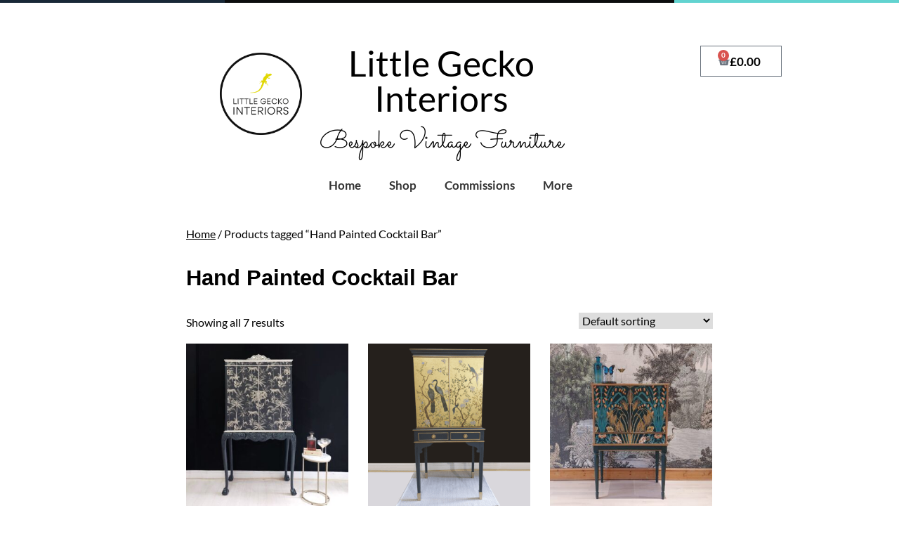

--- FILE ---
content_type: text/html; charset=UTF-8
request_url: https://www.littlegeckointeriors.com/product-tag/hand-painted-cocktail-bar/
body_size: 69909
content:
<!DOCTYPE html>
<html dir="ltr" lang="en-GB" prefix="og: https://ogp.me/ns#">
<head><meta charset="UTF-8"><script>if(navigator.userAgent.match(/MSIE|Internet Explorer/i)||navigator.userAgent.match(/Trident\/7\..*?rv:11/i)){var href=document.location.href;if(!href.match(/[?&]nowprocket/)){if(href.indexOf("?")==-1){if(href.indexOf("#")==-1){document.location.href=href+"?nowprocket=1"}else{document.location.href=href.replace("#","?nowprocket=1#")}}else{if(href.indexOf("#")==-1){document.location.href=href+"&nowprocket=1"}else{document.location.href=href.replace("#","&nowprocket=1#")}}}}</script><script>class RocketLazyLoadScripts{constructor(){this.v="1.2.3",this.triggerEvents=["keydown","mousedown","mousemove","touchmove","touchstart","touchend","wheel"],this.userEventHandler=this._triggerListener.bind(this),this.touchStartHandler=this._onTouchStart.bind(this),this.touchMoveHandler=this._onTouchMove.bind(this),this.touchEndHandler=this._onTouchEnd.bind(this),this.clickHandler=this._onClick.bind(this),this.interceptedClicks=[],window.addEventListener("pageshow",t=>{this.persisted=t.persisted}),window.addEventListener("DOMContentLoaded",()=>{this._preconnect3rdParties()}),this.delayedScripts={normal:[],async:[],defer:[]},this.trash=[],this.allJQueries=[]}_addUserInteractionListener(t){if(document.hidden){t._triggerListener();return}this.triggerEvents.forEach(e=>window.addEventListener(e,t.userEventHandler,{passive:!0})),window.addEventListener("touchstart",t.touchStartHandler,{passive:!0}),window.addEventListener("mousedown",t.touchStartHandler),document.addEventListener("visibilitychange",t.userEventHandler)}_removeUserInteractionListener(){this.triggerEvents.forEach(t=>window.removeEventListener(t,this.userEventHandler,{passive:!0})),document.removeEventListener("visibilitychange",this.userEventHandler)}_onTouchStart(t){"HTML"!==t.target.tagName&&(window.addEventListener("touchend",this.touchEndHandler),window.addEventListener("mouseup",this.touchEndHandler),window.addEventListener("touchmove",this.touchMoveHandler,{passive:!0}),window.addEventListener("mousemove",this.touchMoveHandler),t.target.addEventListener("click",this.clickHandler),this._renameDOMAttribute(t.target,"onclick","rocket-onclick"),this._pendingClickStarted())}_onTouchMove(t){window.removeEventListener("touchend",this.touchEndHandler),window.removeEventListener("mouseup",this.touchEndHandler),window.removeEventListener("touchmove",this.touchMoveHandler,{passive:!0}),window.removeEventListener("mousemove",this.touchMoveHandler),t.target.removeEventListener("click",this.clickHandler),this._renameDOMAttribute(t.target,"rocket-onclick","onclick"),this._pendingClickFinished()}_onTouchEnd(t){window.removeEventListener("touchend",this.touchEndHandler),window.removeEventListener("mouseup",this.touchEndHandler),window.removeEventListener("touchmove",this.touchMoveHandler,{passive:!0}),window.removeEventListener("mousemove",this.touchMoveHandler)}_onClick(t){t.target.removeEventListener("click",this.clickHandler),this._renameDOMAttribute(t.target,"rocket-onclick","onclick"),this.interceptedClicks.push(t),t.preventDefault(),t.stopPropagation(),t.stopImmediatePropagation(),this._pendingClickFinished()}_replayClicks(){window.removeEventListener("touchstart",this.touchStartHandler,{passive:!0}),window.removeEventListener("mousedown",this.touchStartHandler),this.interceptedClicks.forEach(t=>{t.target.dispatchEvent(new MouseEvent("click",{view:t.view,bubbles:!0,cancelable:!0}))})}_waitForPendingClicks(){return new Promise(t=>{this._isClickPending?this._pendingClickFinished=t:t()})}_pendingClickStarted(){this._isClickPending=!0}_pendingClickFinished(){this._isClickPending=!1}_renameDOMAttribute(t,e,r){t.hasAttribute&&t.hasAttribute(e)&&(event.target.setAttribute(r,event.target.getAttribute(e)),event.target.removeAttribute(e))}_triggerListener(){this._removeUserInteractionListener(this),"loading"===document.readyState?document.addEventListener("DOMContentLoaded",this._loadEverythingNow.bind(this)):this._loadEverythingNow()}_preconnect3rdParties(){let t=[];document.querySelectorAll("script[type=rocketlazyloadscript]").forEach(e=>{if(e.hasAttribute("src")){let r=new URL(e.src).origin;r!==location.origin&&t.push({src:r,crossOrigin:e.crossOrigin||"module"===e.getAttribute("data-rocket-type")})}}),t=[...new Map(t.map(t=>[JSON.stringify(t),t])).values()],this._batchInjectResourceHints(t,"preconnect")}async _loadEverythingNow(){this.lastBreath=Date.now(),this._delayEventListeners(this),this._delayJQueryReady(this),this._handleDocumentWrite(),this._registerAllDelayedScripts(),this._preloadAllScripts(),await this._loadScriptsFromList(this.delayedScripts.normal),await this._loadScriptsFromList(this.delayedScripts.defer),await this._loadScriptsFromList(this.delayedScripts.async);try{await this._triggerDOMContentLoaded(),await this._triggerWindowLoad()}catch(t){console.error(t)}window.dispatchEvent(new Event("rocket-allScriptsLoaded")),this._waitForPendingClicks().then(()=>{this._replayClicks()}),this._emptyTrash()}_registerAllDelayedScripts(){document.querySelectorAll("script[type=rocketlazyloadscript]").forEach(t=>{t.hasAttribute("data-rocket-src")?t.hasAttribute("async")&&!1!==t.async?this.delayedScripts.async.push(t):t.hasAttribute("defer")&&!1!==t.defer||"module"===t.getAttribute("data-rocket-type")?this.delayedScripts.defer.push(t):this.delayedScripts.normal.push(t):this.delayedScripts.normal.push(t)})}async _transformScript(t){return new Promise((await this._littleBreath(),navigator.userAgent.indexOf("Firefox/")>0||""===navigator.vendor)?e=>{let r=document.createElement("script");[...t.attributes].forEach(t=>{let e=t.nodeName;"type"!==e&&("data-rocket-type"===e&&(e="type"),"data-rocket-src"===e&&(e="src"),r.setAttribute(e,t.nodeValue))}),t.text&&(r.text=t.text),r.hasAttribute("src")?(r.addEventListener("load",e),r.addEventListener("error",e)):(r.text=t.text,e());try{t.parentNode.replaceChild(r,t)}catch(i){e()}}:async e=>{function r(){t.setAttribute("data-rocket-status","failed"),e()}try{let i=t.getAttribute("data-rocket-type"),n=t.getAttribute("data-rocket-src");t.text,i?(t.type=i,t.removeAttribute("data-rocket-type")):t.removeAttribute("type"),t.addEventListener("load",function r(){t.setAttribute("data-rocket-status","executed"),e()}),t.addEventListener("error",r),n?(t.removeAttribute("data-rocket-src"),t.src=n):t.src="data:text/javascript;base64,"+window.btoa(unescape(encodeURIComponent(t.text)))}catch(s){r()}})}async _loadScriptsFromList(t){let e=t.shift();return e&&e.isConnected?(await this._transformScript(e),this._loadScriptsFromList(t)):Promise.resolve()}_preloadAllScripts(){this._batchInjectResourceHints([...this.delayedScripts.normal,...this.delayedScripts.defer,...this.delayedScripts.async],"preload")}_batchInjectResourceHints(t,e){var r=document.createDocumentFragment();t.forEach(t=>{let i=t.getAttribute&&t.getAttribute("data-rocket-src")||t.src;if(i){let n=document.createElement("link");n.href=i,n.rel=e,"preconnect"!==e&&(n.as="script"),t.getAttribute&&"module"===t.getAttribute("data-rocket-type")&&(n.crossOrigin=!0),t.crossOrigin&&(n.crossOrigin=t.crossOrigin),t.integrity&&(n.integrity=t.integrity),r.appendChild(n),this.trash.push(n)}}),document.head.appendChild(r)}_delayEventListeners(t){let e={};function r(t,r){!function t(r){!e[r]&&(e[r]={originalFunctions:{add:r.addEventListener,remove:r.removeEventListener},eventsToRewrite:[]},r.addEventListener=function(){arguments[0]=i(arguments[0]),e[r].originalFunctions.add.apply(r,arguments)},r.removeEventListener=function(){arguments[0]=i(arguments[0]),e[r].originalFunctions.remove.apply(r,arguments)});function i(t){return e[r].eventsToRewrite.indexOf(t)>=0?"rocket-"+t:t}}(t),e[t].eventsToRewrite.push(r)}function i(t,e){let r=t[e];Object.defineProperty(t,e,{get:()=>r||function(){},set(i){t["rocket"+e]=r=i}})}r(document,"DOMContentLoaded"),r(window,"DOMContentLoaded"),r(window,"load"),r(window,"pageshow"),r(document,"readystatechange"),i(document,"onreadystatechange"),i(window,"onload"),i(window,"onpageshow")}_delayJQueryReady(t){let e;function r(r){if(r&&r.fn&&!t.allJQueries.includes(r)){r.fn.ready=r.fn.init.prototype.ready=function(e){return t.domReadyFired?e.bind(document)(r):document.addEventListener("rocket-DOMContentLoaded",()=>e.bind(document)(r)),r([])};let i=r.fn.on;r.fn.on=r.fn.init.prototype.on=function(){if(this[0]===window){function t(t){return t.split(" ").map(t=>"load"===t||0===t.indexOf("load.")?"rocket-jquery-load":t).join(" ")}"string"==typeof arguments[0]||arguments[0]instanceof String?arguments[0]=t(arguments[0]):"object"==typeof arguments[0]&&Object.keys(arguments[0]).forEach(e=>{let r=arguments[0][e];delete arguments[0][e],arguments[0][t(e)]=r})}return i.apply(this,arguments),this},t.allJQueries.push(r)}e=r}r(window.jQuery),Object.defineProperty(window,"jQuery",{get:()=>e,set(t){r(t)}})}async _triggerDOMContentLoaded(){this.domReadyFired=!0,await this._littleBreath(),document.dispatchEvent(new Event("rocket-DOMContentLoaded")),await this._littleBreath(),window.dispatchEvent(new Event("rocket-DOMContentLoaded")),await this._littleBreath(),document.dispatchEvent(new Event("rocket-readystatechange")),await this._littleBreath(),document.rocketonreadystatechange&&document.rocketonreadystatechange()}async _triggerWindowLoad(){await this._littleBreath(),window.dispatchEvent(new Event("rocket-load")),await this._littleBreath(),window.rocketonload&&window.rocketonload(),await this._littleBreath(),this.allJQueries.forEach(t=>t(window).trigger("rocket-jquery-load")),await this._littleBreath();let t=new Event("rocket-pageshow");t.persisted=this.persisted,window.dispatchEvent(t),await this._littleBreath(),window.rocketonpageshow&&window.rocketonpageshow({persisted:this.persisted})}_handleDocumentWrite(){let t=new Map;document.write=document.writeln=function(e){let r=document.currentScript;r||console.error("WPRocket unable to document.write this: "+e);let i=document.createRange(),n=r.parentElement,s=t.get(r);void 0===s&&(s=r.nextSibling,t.set(r,s));let a=document.createDocumentFragment();i.setStart(a,0),a.appendChild(i.createContextualFragment(e)),n.insertBefore(a,s)}}async _littleBreath(){Date.now()-this.lastBreath>45&&(await this._requestAnimFrame(),this.lastBreath=Date.now())}async _requestAnimFrame(){return document.hidden?new Promise(t=>setTimeout(t)):new Promise(t=>requestAnimationFrame(t))}_emptyTrash(){this.trash.forEach(t=>t.remove())}static run(){let t=new RocketLazyLoadScripts;t._addUserInteractionListener(t)}}RocketLazyLoadScripts.run();</script>
	
	<meta name="viewport" content="width=device-width, initial-scale=1.0, viewport-fit=cover" />		<title>Hand Painted Cocktail Bar - Little Gecko Interiors</title><link rel="preload" as="font" href="https://www.littlegeckointeriors.com/wp-content/plugins/woocommerce/assets/fonts/WooCommerce.woff2" crossorigin><link rel="preload" as="font" href="https://www.littlegeckointeriors.com/wp-content/plugins/elementor/assets/lib/eicons/fonts/eicons.woff2?5.30.0" crossorigin><link rel="preload" as="font" href="https://www.littlegeckointeriors.com/wp-content/plugins/elementor/assets/lib/font-awesome/webfonts/fa-brands-400.woff2" crossorigin><link rel="preload" as="font" href="https://www.littlegeckointeriors.com/wp-content/plugins/elementor/assets/lib/font-awesome/webfonts/fa-regular-400.woff2" crossorigin><link rel="preload" as="font" href="https://www.littlegeckointeriors.com/wp-content/plugins/elementor/assets/lib/font-awesome/webfonts/fa-solid-900.woff2" crossorigin><link rel="preload" as="font" href="https://fonts.gstatic.com/s/lato/v25/S6uyw4BMUTPHjx4wXg.woff2" crossorigin><link rel="preload" as="font" href="https://fonts.gstatic.com/s/lato/v25/S6u9w4BMUTPHh6UVSwiPGQ.woff2" crossorigin><link rel="preload" as="font" href="https://fonts.gstatic.com/s/questrial/v19/QdVUSTchPBm7nuUeVf70viFl.woff2" crossorigin><link rel="preload" as="font" href="https://fonts.gstatic.com/s/sacramento/v17/buEzpo6gcdjy0EiZMBUG4C0f_Q.woff2" crossorigin><style id="wpr-usedcss">img:is([sizes=auto i],[sizes^="auto," i]){contain-intrinsic-size:3000px 1500px}img.emoji{display:inline!important;border:none!important;box-shadow:none!important;height:1em!important;width:1em!important;margin:0 .07em!important;vertical-align:-.1em!important;background:0 0!important;padding:0!important}:where(.wp-block-button__link){border-radius:9999px;box-shadow:none;padding:calc(.667em + 2px) calc(1.333em + 2px);text-decoration:none}:root :where(.wp-block-button .wp-block-button__link.is-style-outline),:root :where(.wp-block-button.is-style-outline>.wp-block-button__link){border:2px solid;padding:.667em 1.333em}:root :where(.wp-block-button .wp-block-button__link.is-style-outline:not(.has-text-color)),:root :where(.wp-block-button.is-style-outline>.wp-block-button__link:not(.has-text-color)){color:currentColor}:root :where(.wp-block-button .wp-block-button__link.is-style-outline:not(.has-background)),:root :where(.wp-block-button.is-style-outline>.wp-block-button__link:not(.has-background)){background-color:initial;background-image:none}:where(.wp-block-calendar table:not(.has-background) th){background:#ddd}:where(.wp-block-columns){margin-bottom:1.75em}:where(.wp-block-columns.has-background){padding:1.25em 2.375em}:where(.wp-block-post-comments input[type=submit]){border:none}:where(.wp-block-cover-image:not(.has-text-color)),:where(.wp-block-cover:not(.has-text-color)){color:#fff}:where(.wp-block-cover-image.is-light:not(.has-text-color)),:where(.wp-block-cover.is-light:not(.has-text-color)){color:#000}:root :where(.wp-block-cover h1:not(.has-text-color)),:root :where(.wp-block-cover h2:not(.has-text-color)),:root :where(.wp-block-cover h3:not(.has-text-color)),:root :where(.wp-block-cover h4:not(.has-text-color)),:root :where(.wp-block-cover h5:not(.has-text-color)),:root :where(.wp-block-cover h6:not(.has-text-color)),:root :where(.wp-block-cover p:not(.has-text-color)){color:inherit}:where(.wp-block-file){margin-bottom:1.5em}:where(.wp-block-file__button){border-radius:2em;display:inline-block;padding:.5em 1em}:where(.wp-block-file__button):is(a):active,:where(.wp-block-file__button):is(a):focus,:where(.wp-block-file__button):is(a):hover,:where(.wp-block-file__button):is(a):visited{box-shadow:none;color:#fff;opacity:.85;text-decoration:none}.wp-block-group{box-sizing:border-box}:where(.wp-block-group.wp-block-group-is-layout-constrained){position:relative}h1.has-background,h2.has-background,h3.has-background,h4.has-background,h5.has-background,h6.has-background{padding:1.25em 2.375em}:root :where(.wp-block-image.is-style-rounded img,.wp-block-image .is-style-rounded img){border-radius:9999px}:where(.wp-block-latest-comments:not([style*=line-height] .wp-block-latest-comments__comment)){line-height:1.1}:where(.wp-block-latest-comments:not([style*=line-height] .wp-block-latest-comments__comment-excerpt p)){line-height:1.8}:root :where(.wp-block-latest-posts.is-grid){padding:0}:root :where(.wp-block-latest-posts.wp-block-latest-posts__list){padding-left:0}ol,ul{box-sizing:border-box}:root :where(.wp-block-list.has-background){padding:1.25em 2.375em}:where(.wp-block-navigation.has-background .wp-block-navigation-item a:not(.wp-element-button)),:where(.wp-block-navigation.has-background .wp-block-navigation-submenu a:not(.wp-element-button)){padding:.5em 1em}:where(.wp-block-navigation .wp-block-navigation__submenu-container .wp-block-navigation-item a:not(.wp-element-button)),:where(.wp-block-navigation .wp-block-navigation__submenu-container .wp-block-navigation-submenu a:not(.wp-element-button)),:where(.wp-block-navigation .wp-block-navigation__submenu-container .wp-block-navigation-submenu button.wp-block-navigation-item__content),:where(.wp-block-navigation .wp-block-navigation__submenu-container .wp-block-pages-list__item button.wp-block-navigation-item__content){padding:.5em 1em}:root :where(p.has-background){padding:1.25em 2.375em}:where(p.has-text-color:not(.has-link-color)) a{color:inherit}:where(.wp-block-post-comments-form) input:not([type=submit]),:where(.wp-block-post-comments-form) textarea{border:1px solid #949494;font-family:inherit;font-size:1em}:where(.wp-block-post-comments-form) input:where(:not([type=submit]):not([type=checkbox])),:where(.wp-block-post-comments-form) textarea{padding:calc(.667em + 2px)}:where(.wp-block-post-excerpt){box-sizing:border-box;margin-bottom:var(--wp--style--block-gap);margin-top:var(--wp--style--block-gap)}:where(.wp-block-preformatted.has-background){padding:1.25em 2.375em}:where(.wp-block-search__button){border:1px solid #ccc;padding:6px 10px}:where(.wp-block-search__input){font-family:inherit;font-size:inherit;font-style:inherit;font-weight:inherit;letter-spacing:inherit;line-height:inherit;text-transform:inherit}:where(.wp-block-search__button-inside .wp-block-search__inside-wrapper){border:1px solid #949494;box-sizing:border-box;padding:4px}:where(.wp-block-search__button-inside .wp-block-search__inside-wrapper) .wp-block-search__input{border:none;border-radius:0;padding:0 4px}:where(.wp-block-search__button-inside .wp-block-search__inside-wrapper) .wp-block-search__input:focus{outline:0}:where(.wp-block-search__button-inside .wp-block-search__inside-wrapper) :where(.wp-block-search__button){padding:4px 8px}:root :where(.wp-block-separator.is-style-dots){height:auto;line-height:1;text-align:center}:root :where(.wp-block-separator.is-style-dots):before{color:currentColor;content:"···";font-family:serif;font-size:1.5em;letter-spacing:2em;padding-left:2em}:root :where(.wp-block-site-logo.is-style-rounded){border-radius:9999px}:where(.wp-block-social-links:not(.is-style-logos-only)) .wp-social-link{background-color:#f0f0f0;color:#444}:where(.wp-block-social-links:not(.is-style-logos-only)) .wp-social-link-amazon{background-color:#f90;color:#fff}:where(.wp-block-social-links:not(.is-style-logos-only)) .wp-social-link-bandcamp{background-color:#1ea0c3;color:#fff}:where(.wp-block-social-links:not(.is-style-logos-only)) .wp-social-link-behance{background-color:#0757fe;color:#fff}:where(.wp-block-social-links:not(.is-style-logos-only)) .wp-social-link-bluesky{background-color:#0a7aff;color:#fff}:where(.wp-block-social-links:not(.is-style-logos-only)) .wp-social-link-codepen{background-color:#1e1f26;color:#fff}:where(.wp-block-social-links:not(.is-style-logos-only)) .wp-social-link-deviantart{background-color:#02e49b;color:#fff}:where(.wp-block-social-links:not(.is-style-logos-only)) .wp-social-link-discord{background-color:#5865f2;color:#fff}:where(.wp-block-social-links:not(.is-style-logos-only)) .wp-social-link-dribbble{background-color:#e94c89;color:#fff}:where(.wp-block-social-links:not(.is-style-logos-only)) .wp-social-link-dropbox{background-color:#4280ff;color:#fff}:where(.wp-block-social-links:not(.is-style-logos-only)) .wp-social-link-etsy{background-color:#f45800;color:#fff}:where(.wp-block-social-links:not(.is-style-logos-only)) .wp-social-link-facebook{background-color:#0866ff;color:#fff}:where(.wp-block-social-links:not(.is-style-logos-only)) .wp-social-link-fivehundredpx{background-color:#000;color:#fff}:where(.wp-block-social-links:not(.is-style-logos-only)) .wp-social-link-flickr{background-color:#0461dd;color:#fff}:where(.wp-block-social-links:not(.is-style-logos-only)) .wp-social-link-foursquare{background-color:#e65678;color:#fff}:where(.wp-block-social-links:not(.is-style-logos-only)) .wp-social-link-github{background-color:#24292d;color:#fff}:where(.wp-block-social-links:not(.is-style-logos-only)) .wp-social-link-goodreads{background-color:#eceadd;color:#382110}:where(.wp-block-social-links:not(.is-style-logos-only)) .wp-social-link-google{background-color:#ea4434;color:#fff}:where(.wp-block-social-links:not(.is-style-logos-only)) .wp-social-link-gravatar{background-color:#1d4fc4;color:#fff}:where(.wp-block-social-links:not(.is-style-logos-only)) .wp-social-link-instagram{background-color:#f00075;color:#fff}:where(.wp-block-social-links:not(.is-style-logos-only)) .wp-social-link-lastfm{background-color:#e21b24;color:#fff}:where(.wp-block-social-links:not(.is-style-logos-only)) .wp-social-link-linkedin{background-color:#0d66c2;color:#fff}:where(.wp-block-social-links:not(.is-style-logos-only)) .wp-social-link-mastodon{background-color:#3288d4;color:#fff}:where(.wp-block-social-links:not(.is-style-logos-only)) .wp-social-link-medium{background-color:#000;color:#fff}:where(.wp-block-social-links:not(.is-style-logos-only)) .wp-social-link-meetup{background-color:#f6405f;color:#fff}:where(.wp-block-social-links:not(.is-style-logos-only)) .wp-social-link-patreon{background-color:#000;color:#fff}:where(.wp-block-social-links:not(.is-style-logos-only)) .wp-social-link-pinterest{background-color:#e60122;color:#fff}:where(.wp-block-social-links:not(.is-style-logos-only)) .wp-social-link-pocket{background-color:#ef4155;color:#fff}:where(.wp-block-social-links:not(.is-style-logos-only)) .wp-social-link-reddit{background-color:#ff4500;color:#fff}:where(.wp-block-social-links:not(.is-style-logos-only)) .wp-social-link-skype{background-color:#0478d7;color:#fff}:where(.wp-block-social-links:not(.is-style-logos-only)) .wp-social-link-snapchat{background-color:#fefc00;color:#fff;stroke:#000}:where(.wp-block-social-links:not(.is-style-logos-only)) .wp-social-link-soundcloud{background-color:#ff5600;color:#fff}:where(.wp-block-social-links:not(.is-style-logos-only)) .wp-social-link-spotify{background-color:#1bd760;color:#fff}:where(.wp-block-social-links:not(.is-style-logos-only)) .wp-social-link-telegram{background-color:#2aabee;color:#fff}:where(.wp-block-social-links:not(.is-style-logos-only)) .wp-social-link-threads{background-color:#000;color:#fff}:where(.wp-block-social-links:not(.is-style-logos-only)) .wp-social-link-tiktok{background-color:#000;color:#fff}:where(.wp-block-social-links:not(.is-style-logos-only)) .wp-social-link-tumblr{background-color:#011835;color:#fff}:where(.wp-block-social-links:not(.is-style-logos-only)) .wp-social-link-twitch{background-color:#6440a4;color:#fff}:where(.wp-block-social-links:not(.is-style-logos-only)) .wp-social-link-twitter{background-color:#1da1f2;color:#fff}:where(.wp-block-social-links:not(.is-style-logos-only)) .wp-social-link-vimeo{background-color:#1eb7ea;color:#fff}:where(.wp-block-social-links:not(.is-style-logos-only)) .wp-social-link-vk{background-color:#4680c2;color:#fff}:where(.wp-block-social-links:not(.is-style-logos-only)) .wp-social-link-wordpress{background-color:#3499cd;color:#fff}:where(.wp-block-social-links:not(.is-style-logos-only)) .wp-social-link-whatsapp{background-color:#25d366;color:#fff}:where(.wp-block-social-links:not(.is-style-logos-only)) .wp-social-link-x{background-color:#000;color:#fff}:where(.wp-block-social-links:not(.is-style-logos-only)) .wp-social-link-yelp{background-color:#d32422;color:#fff}:where(.wp-block-social-links:not(.is-style-logos-only)) .wp-social-link-youtube{background-color:red;color:#fff}:where(.wp-block-social-links.is-style-logos-only) .wp-social-link{background:0 0}:where(.wp-block-social-links.is-style-logos-only) .wp-social-link svg{height:1.25em;width:1.25em}:where(.wp-block-social-links.is-style-logos-only) .wp-social-link-amazon{color:#f90}:where(.wp-block-social-links.is-style-logos-only) .wp-social-link-bandcamp{color:#1ea0c3}:where(.wp-block-social-links.is-style-logos-only) .wp-social-link-behance{color:#0757fe}:where(.wp-block-social-links.is-style-logos-only) .wp-social-link-bluesky{color:#0a7aff}:where(.wp-block-social-links.is-style-logos-only) .wp-social-link-codepen{color:#1e1f26}:where(.wp-block-social-links.is-style-logos-only) .wp-social-link-deviantart{color:#02e49b}:where(.wp-block-social-links.is-style-logos-only) .wp-social-link-discord{color:#5865f2}:where(.wp-block-social-links.is-style-logos-only) .wp-social-link-dribbble{color:#e94c89}:where(.wp-block-social-links.is-style-logos-only) .wp-social-link-dropbox{color:#4280ff}:where(.wp-block-social-links.is-style-logos-only) .wp-social-link-etsy{color:#f45800}:where(.wp-block-social-links.is-style-logos-only) .wp-social-link-facebook{color:#0866ff}:where(.wp-block-social-links.is-style-logos-only) .wp-social-link-fivehundredpx{color:#000}:where(.wp-block-social-links.is-style-logos-only) .wp-social-link-flickr{color:#0461dd}:where(.wp-block-social-links.is-style-logos-only) .wp-social-link-foursquare{color:#e65678}:where(.wp-block-social-links.is-style-logos-only) .wp-social-link-github{color:#24292d}:where(.wp-block-social-links.is-style-logos-only) .wp-social-link-goodreads{color:#382110}:where(.wp-block-social-links.is-style-logos-only) .wp-social-link-google{color:#ea4434}:where(.wp-block-social-links.is-style-logos-only) .wp-social-link-gravatar{color:#1d4fc4}:where(.wp-block-social-links.is-style-logos-only) .wp-social-link-instagram{color:#f00075}:where(.wp-block-social-links.is-style-logos-only) .wp-social-link-lastfm{color:#e21b24}:where(.wp-block-social-links.is-style-logos-only) .wp-social-link-linkedin{color:#0d66c2}:where(.wp-block-social-links.is-style-logos-only) .wp-social-link-mastodon{color:#3288d4}:where(.wp-block-social-links.is-style-logos-only) .wp-social-link-medium{color:#000}:where(.wp-block-social-links.is-style-logos-only) .wp-social-link-meetup{color:#f6405f}:where(.wp-block-social-links.is-style-logos-only) .wp-social-link-patreon{color:#000}:where(.wp-block-social-links.is-style-logos-only) .wp-social-link-pinterest{color:#e60122}:where(.wp-block-social-links.is-style-logos-only) .wp-social-link-pocket{color:#ef4155}:where(.wp-block-social-links.is-style-logos-only) .wp-social-link-reddit{color:#ff4500}:where(.wp-block-social-links.is-style-logos-only) .wp-social-link-skype{color:#0478d7}:where(.wp-block-social-links.is-style-logos-only) .wp-social-link-snapchat{color:#fff;stroke:#000}:where(.wp-block-social-links.is-style-logos-only) .wp-social-link-soundcloud{color:#ff5600}:where(.wp-block-social-links.is-style-logos-only) .wp-social-link-spotify{color:#1bd760}:where(.wp-block-social-links.is-style-logos-only) .wp-social-link-telegram{color:#2aabee}:where(.wp-block-social-links.is-style-logos-only) .wp-social-link-threads{color:#000}:where(.wp-block-social-links.is-style-logos-only) .wp-social-link-tiktok{color:#000}:where(.wp-block-social-links.is-style-logos-only) .wp-social-link-tumblr{color:#011835}:where(.wp-block-social-links.is-style-logos-only) .wp-social-link-twitch{color:#6440a4}:where(.wp-block-social-links.is-style-logos-only) .wp-social-link-twitter{color:#1da1f2}:where(.wp-block-social-links.is-style-logos-only) .wp-social-link-vimeo{color:#1eb7ea}:where(.wp-block-social-links.is-style-logos-only) .wp-social-link-vk{color:#4680c2}:where(.wp-block-social-links.is-style-logos-only) .wp-social-link-whatsapp{color:#25d366}:where(.wp-block-social-links.is-style-logos-only) .wp-social-link-wordpress{color:#3499cd}:where(.wp-block-social-links.is-style-logos-only) .wp-social-link-x{color:#000}:where(.wp-block-social-links.is-style-logos-only) .wp-social-link-yelp{color:#d32422}:where(.wp-block-social-links.is-style-logos-only) .wp-social-link-youtube{color:red}:root :where(.wp-block-social-links .wp-social-link a){padding:.25em}:root :where(.wp-block-social-links.is-style-logos-only .wp-social-link a){padding:0}:root :where(.wp-block-social-links.is-style-pill-shape .wp-social-link a){padding-left:.6666666667em;padding-right:.6666666667em}:root :where(.wp-block-tag-cloud.is-style-outline){display:flex;flex-wrap:wrap;gap:1ch}:root :where(.wp-block-tag-cloud.is-style-outline a){border:1px solid;font-size:unset!important;margin-right:0;padding:1ch 2ch;text-decoration:none!important}:root :where(.wp-block-table-of-contents){box-sizing:border-box}:where(.wp-block-term-description){box-sizing:border-box;margin-bottom:var(--wp--style--block-gap);margin-top:var(--wp--style--block-gap)}:where(pre.wp-block-verse){font-family:inherit}.wp-element-button{cursor:pointer}:root{--wp--preset--font-size--normal:16px;--wp--preset--font-size--huge:42px}.screen-reader-text{border:0;clip-path:inset(50%);height:1px;margin:-1px;overflow:hidden;padding:0;position:absolute;width:1px;word-wrap:normal!important}.screen-reader-text:focus{background-color:#ddd;clip-path:none;color:#444;display:block;font-size:1em;height:auto;left:5px;line-height:normal;padding:15px 23px 14px;text-decoration:none;top:5px;width:auto;z-index:100000}html :where(.has-border-color){border-style:solid}html :where([style*=border-top-color]){border-top-style:solid}html :where([style*=border-right-color]){border-right-style:solid}html :where([style*=border-bottom-color]){border-bottom-style:solid}html :where([style*=border-left-color]){border-left-style:solid}html :where([style*=border-width]){border-style:solid}html :where([style*=border-top-width]){border-top-style:solid}html :where([style*=border-right-width]){border-right-style:solid}html :where([style*=border-bottom-width]){border-bottom-style:solid}html :where([style*=border-left-width]){border-left-style:solid}html :where(img[class*=wp-image-]){height:auto;max-width:100%}:where(figure){margin:0 0 1em}html :where(.is-position-sticky){--wp-admin--admin-bar--position-offset:var(--wp-admin--admin-bar--height,0px)}@media screen and (max-width:600px){html :where(.is-position-sticky){--wp-admin--admin-bar--position-offset:0px}}:root :where(.wp-block-image figcaption){color:#555;font-size:13px;text-align:center}:where(.wp-block-group.has-background){padding:1.25em 2.375em}:root :where(.wp-block-template-part.has-background){margin-bottom:0;margin-top:0;padding:1.25em 2.375em}.pwgc-applied-gift-cards{padding-bottom:16px}.pwgc-applied-gift-cards-title{font-weight:600}.pwgc-applied-gift-cards-list{list-style:none;margin:0;padding:0}.pwgc-applied-gift-cards-item{display:flex;justify-content:space-between;align-items:flex-start;margin-top:4px}.pwgc-gift-card-balance{font-size:.9em;opacity:.8}.pwgc-applied-gift-cards-right{display:flex;align-items:flex-start;gap:8px}#pwgc-redeem-gift-card-number{width:100%}.pwgc-apply-gift-card-button{width:100%;margin-top:4px}.pwgc-remove-gift-card{border:none;background:0 0;cursor:pointer;padding:0 4px;font-size:1.1em;line-height:1}.pwgc-remove-gift-card:disabled{cursor:default}.wp-block-woocommerce-checkout #pwgc-redeem-gift-card-container{padding:16px}:root{--wp--preset--aspect-ratio--square:1;--wp--preset--aspect-ratio--4-3:4/3;--wp--preset--aspect-ratio--3-4:3/4;--wp--preset--aspect-ratio--3-2:3/2;--wp--preset--aspect-ratio--2-3:2/3;--wp--preset--aspect-ratio--16-9:16/9;--wp--preset--aspect-ratio--9-16:9/16;--wp--preset--color--black:#000000;--wp--preset--color--cyan-bluish-gray:#abb8c3;--wp--preset--color--white:#ffffff;--wp--preset--color--pale-pink:#f78da7;--wp--preset--color--vivid-red:#cf2e2e;--wp--preset--color--luminous-vivid-orange:#ff6900;--wp--preset--color--luminous-vivid-amber:#fcb900;--wp--preset--color--light-green-cyan:#7bdcb5;--wp--preset--color--vivid-green-cyan:#00d084;--wp--preset--color--pale-cyan-blue:#8ed1fc;--wp--preset--color--vivid-cyan-blue:#0693e3;--wp--preset--color--vivid-purple:#9b51e0;--wp--preset--color--primary:#0000ff;--wp--preset--color--secondary:#ff0000;--wp--preset--color--foreground:#444444;--wp--preset--color--background:#FFFFFF;--wp--preset--gradient--vivid-cyan-blue-to-vivid-purple:linear-gradient(135deg,rgba(6, 147, 227, 1) 0%,rgb(155, 81, 224) 100%);--wp--preset--gradient--light-green-cyan-to-vivid-green-cyan:linear-gradient(135deg,rgb(122, 220, 180) 0%,rgb(0, 208, 130) 100%);--wp--preset--gradient--luminous-vivid-amber-to-luminous-vivid-orange:linear-gradient(135deg,rgba(252, 185, 0, 1) 0%,rgba(255, 105, 0, 1) 100%);--wp--preset--gradient--luminous-vivid-orange-to-vivid-red:linear-gradient(135deg,rgba(255, 105, 0, 1) 0%,rgb(207, 46, 46) 100%);--wp--preset--gradient--very-light-gray-to-cyan-bluish-gray:linear-gradient(135deg,rgb(238, 238, 238) 0%,rgb(169, 184, 195) 100%);--wp--preset--gradient--cool-to-warm-spectrum:linear-gradient(135deg,rgb(74, 234, 220) 0%,rgb(151, 120, 209) 20%,rgb(207, 42, 186) 40%,rgb(238, 44, 130) 60%,rgb(251, 105, 98) 80%,rgb(254, 248, 76) 100%);--wp--preset--gradient--blush-light-purple:linear-gradient(135deg,rgb(255, 206, 236) 0%,rgb(152, 150, 240) 100%);--wp--preset--gradient--blush-bordeaux:linear-gradient(135deg,rgb(254, 205, 165) 0%,rgb(254, 45, 45) 50%,rgb(107, 0, 62) 100%);--wp--preset--gradient--luminous-dusk:linear-gradient(135deg,rgb(255, 203, 112) 0%,rgb(199, 81, 192) 50%,rgb(65, 88, 208) 100%);--wp--preset--gradient--pale-ocean:linear-gradient(135deg,rgb(255, 245, 203) 0%,rgb(182, 227, 212) 50%,rgb(51, 167, 181) 100%);--wp--preset--gradient--electric-grass:linear-gradient(135deg,rgb(202, 248, 128) 0%,rgb(113, 206, 126) 100%);--wp--preset--gradient--midnight:linear-gradient(135deg,rgb(2, 3, 129) 0%,rgb(40, 116, 252) 100%);--wp--preset--font-size--small:15px;--wp--preset--font-size--medium:20px;--wp--preset--font-size--large:25.92px;--wp--preset--font-size--x-large:42px;--wp--preset--font-size--normal:18px;--wp--preset--font-size--huge:31.105px;--wp--preset--spacing--20:0.44rem;--wp--preset--spacing--30:0.67rem;--wp--preset--spacing--40:1rem;--wp--preset--spacing--50:1.5rem;--wp--preset--spacing--60:2.25rem;--wp--preset--spacing--70:3.38rem;--wp--preset--spacing--80:5.06rem;--wp--preset--shadow--natural:6px 6px 9px rgba(0, 0, 0, .2);--wp--preset--shadow--deep:12px 12px 50px rgba(0, 0, 0, .4);--wp--preset--shadow--sharp:6px 6px 0px rgba(0, 0, 0, .2);--wp--preset--shadow--outlined:6px 6px 0px -3px rgba(255, 255, 255, 1),6px 6px rgba(0, 0, 0, 1);--wp--preset--shadow--crisp:6px 6px 0px rgba(0, 0, 0, 1)}:root :where(.is-layout-flow)>:first-child{margin-block-start:0}:root :where(.is-layout-flow)>:last-child{margin-block-end:0}:root :where(.is-layout-flow)>*{margin-block-start:24px;margin-block-end:0}:root :where(.is-layout-constrained)>:first-child{margin-block-start:0}:root :where(.is-layout-constrained)>:last-child{margin-block-end:0}:root :where(.is-layout-constrained)>*{margin-block-start:24px;margin-block-end:0}:root :where(.is-layout-flex){gap:24px}:root :where(.is-layout-grid){gap:24px}:root :where(.wp-block-pullquote){font-size:1.5em;line-height:1.6}input[class*=apbct].apbct_special_field{display:none!important}.apbct-tooltip{border-radius:5px;background:#d3d3d3}.apbct-tooltip{display:none;position:inherit;margin-top:5px;left:5px;opacity:.9}.apbct-popup-fade:before{content:'';background:#000;position:fixed;left:0;top:0;width:100%;height:100%;opacity:.7;z-index:9999}.apbct-popup{position:fixed;top:20%;left:50%;padding:20px;width:360px;margin-left:-200px;background:#fff;border:1px solid;border-radius:4px;z-index:99999;opacity:1}.apbct-check_email_exist-bad_email,.apbct-check_email_exist-good_email,.apbct-check_email_exist-load{z-index:9999!important;transition:none!important;background-size:contain;background-repeat:no-repeat!important;background-position-x:right;background-position-y:center;cursor:pointer!important}.apbct-check_email_exist-load{background-size:contain;background-image:url(https://www.littlegeckointeriors.com/wp-content/plugins/cleantalk-spam-protect/css/images/checking_email.gif)!important}.apbct-check_email_exist-block{position:fixed!important;display:block!important}.apbct-check_email_exist-good_email{background-image:url(https://www.littlegeckointeriors.com/wp-content/plugins/cleantalk-spam-protect/css/images/good_email.svg)!important}.apbct-check_email_exist-bad_email{background-image:url(https://www.littlegeckointeriors.com/wp-content/plugins/cleantalk-spam-protect/css/images/bad_email.svg)!important}.apbct-check_email_exist-popup_description{display:none;position:fixed!important;padding:2px!important;border:1px solid #e5e8ed!important;border-radius:16px 16px 0!important;background:#fff!important;background-position-x:right!important;font-size:14px!important;text-align:center!important;transition:all 1s ease-out!important}@media screen and (max-width:782px){.apbct-check_email_exist-popup_description{width:100%!important}}.apbct_dog_one,.apbct_dog_three,.apbct_dog_two{animation-duration:1.5s;animation-iteration-count:infinite;animation-name:apbct_dog}.apbct-email-encoder{position:relative}.apbct-email-encoder-popup{width:30vw;min-width:400px;font-size:16px}.apbct-email-encoder--popup-header{font-size:16px;color:#333}.apbct-email-encoder-elements_center{display:flex;flex-direction:column;justify-content:center;align-items:center;font-size:16px!important;color:#000!important}.top-margin-long{margin-top:5px}.apbct-tooltip{display:none}.apbct-blur{filter:blur(5px);transition:filter 2s}.apbct-email-encoder.no-blur .apbct-blur{filter:none}.apbct-email-encoder-select-whole-email{-webkit-user-select:all;user-select:all}.apbct-email-encoder-got-it-button{all:unset;margin-top:10px;padding:5px 10px;border-radius:5px;background-color:#333;color:#fff;cursor:pointer;transition:background-color .3s}.apbct-ee-animation-wrapper{display:flex;height:60px;justify-content:center;font-size:16px;align-items:center}.apbct_dog{margin:0 5px;color:transparent;text-shadow:0 0 2px #aaa}.apbct_dog_one{animation-delay:0s}.apbct_dog_two{animation-delay:.5s}.apbct_dog_three{animation-delay:1s}@keyframes apbct_dog{0%,100%,75%{scale:100%;color:transparent;text-shadow:0 0 2px #aaa}25%{scale:200%;color:unset;text-shadow:unset}}@media screen and (max-width:782px){.apbct-email-encoder-popup{width:20vw;min-width:200px;font-size:16px;top:20%;left:75%}.apbct-email-encoder-elements_center{flex-direction:column!important;text-align:center}}.wc-sumup-modal.disabled{display:none}.woocommerce .woocommerce-error .button,.woocommerce .woocommerce-message .button,.woocommerce-page .woocommerce-error .button,.woocommerce-page .woocommerce-message .button{float:right}.woocommerce img,.woocommerce-page img{height:auto;max-width:100%}.woocommerce div.product div.images{float:left;width:48%}.woocommerce div.product div.thumbnails::after,.woocommerce div.product div.thumbnails::before{content:" ";display:table}.woocommerce div.product div.thumbnails::after{clear:both}.woocommerce div.product div.thumbnails a{float:left;width:30.75%;margin-right:3.8%;margin-bottom:1em}.woocommerce div.product div.thumbnails a.last{margin-right:0}.woocommerce div.product div.thumbnails a.first{clear:both}.woocommerce div.product div.thumbnails.columns-1 a{width:100%;margin-right:0;float:none}.woocommerce div.product div.thumbnails.columns-2 a{width:48%}.woocommerce div.product div.thumbnails.columns-4 a{width:22.05%}.woocommerce div.product div.thumbnails.columns-5 a{width:16.9%}.woocommerce #content div.product div.summary,.woocommerce div.product div.summary,.woocommerce-page #content div.product div.summary,.woocommerce-page div.product div.summary{float:right;width:48%;clear:none}.woocommerce div.product .woocommerce-tabs{clear:both}.woocommerce div.product .woocommerce-tabs ul.tabs::after,.woocommerce div.product .woocommerce-tabs ul.tabs::before{content:" ";display:table}.woocommerce div.product .woocommerce-tabs ul.tabs::after{clear:both}.woocommerce div.product .woocommerce-tabs ul.tabs li{display:inline-block}.woocommerce #content div.product #reviews .comment::after,.woocommerce #content div.product #reviews .comment::before,.woocommerce div.product #reviews .comment::after,.woocommerce div.product #reviews .comment::before,.woocommerce-page #content div.product #reviews .comment::after,.woocommerce-page #content div.product #reviews .comment::before,.woocommerce-page div.product #reviews .comment::after,.woocommerce-page div.product #reviews .comment::before{content:" ";display:table}.woocommerce #content div.product #reviews .comment::after,.woocommerce div.product #reviews .comment::after,.woocommerce-page #content div.product #reviews .comment::after,.woocommerce-page div.product #reviews .comment::after{clear:both}.woocommerce #content div.product #reviews .comment img,.woocommerce div.product #reviews .comment img,.woocommerce-page #content div.product #reviews .comment img,.woocommerce-page div.product #reviews .comment img{float:right;height:auto}.woocommerce ul.products,.woocommerce-page ul.products{clear:both}.woocommerce ul.products::after,.woocommerce ul.products::before,.woocommerce-page ul.products::after,.woocommerce-page ul.products::before{content:" ";display:table}.woocommerce ul.products::after,.woocommerce-page ul.products::after{clear:both}.woocommerce ul.products li.product,.woocommerce-page ul.products li.product{float:left;margin:0 3.8% 2.992em 0;padding:0;position:relative;width:22.05%;margin-left:0}.woocommerce ul.products li.first,.woocommerce-page ul.products li.first{clear:both}.woocommerce ul.products li.last,.woocommerce-page ul.products li.last{margin-right:0}.woocommerce ul.products.columns-3 li.product,.woocommerce-page ul.products.columns-3 li.product{width:30.75%}.woocommerce-page.columns-3 ul.products li.product,.woocommerce.columns-3 ul.products li.product{width:30.75%}.woocommerce .woocommerce-result-count,.woocommerce-page .woocommerce-result-count{float:left}.woocommerce .woocommerce-ordering,.woocommerce-page .woocommerce-ordering{float:right}.woocommerce #content table.cart img,.woocommerce table.cart img,.woocommerce-page #content table.cart img,.woocommerce-page table.cart img{height:auto}.woocommerce #content table.cart td.actions,.woocommerce table.cart td.actions,.woocommerce-page #content table.cart td.actions,.woocommerce-page table.cart td.actions{text-align:right}.woocommerce #content table.cart td.actions .coupon,.woocommerce table.cart td.actions .coupon,.woocommerce-page #content table.cart td.actions .coupon,.woocommerce-page table.cart td.actions .coupon{float:left}.woocommerce ul.product_list_widget li::after,.woocommerce ul.product_list_widget li::before,.woocommerce-page ul.product_list_widget li::after,.woocommerce-page ul.product_list_widget li::before{content:" ";display:table}.woocommerce ul.product_list_widget li::after,.woocommerce-page ul.product_list_widget li::after{clear:both}.woocommerce ul.product_list_widget li img,.woocommerce-page ul.product_list_widget li img{float:right;height:auto}.woocommerce form .password-input,.woocommerce-page form .password-input{display:flex;flex-direction:column;justify-content:center;position:relative}.woocommerce form .password-input input[type=password],.woocommerce-page form .password-input input[type=password]{padding-right:2.5rem}.woocommerce form .password-input input::-ms-reveal,.woocommerce-page form .password-input input::-ms-reveal{display:none}.woocommerce form .show-password-input,.woocommerce-page form .show-password-input{background-color:transparent;border-radius:0;border:0;color:var(--wc-form-color-text,#000);cursor:pointer;font-size:inherit;line-height:inherit;margin:0;padding:0;position:absolute;right:.7em;text-decoration:none;top:50%;transform:translateY(-50%);-moz-osx-font-smoothing:inherit;-webkit-appearance:none;-webkit-font-smoothing:inherit}.woocommerce form .show-password-input::before,.woocommerce-page form .show-password-input::before{background-repeat:no-repeat;background-size:cover;background-image:url('data:image/svg+xml,<svg width="20" height="20" viewBox="0 0 20 20" fill="none" xmlns="http://www.w3.org/2000/svg"><path d="M17.3 3.3C16.9 2.9 16.2 2.9 15.7 3.3L13.3 5.7C12.2437 5.3079 11.1267 5.1048 10 5.1C6.2 5.2 2.8 7.2 1 10.5C1.2 10.9 1.5 11.3 1.8 11.7C2.6 12.8 3.6 13.7 4.7 14.4L3 16.1C2.6 16.5 2.5 17.2 3 17.7C3.4 18.1 4.1 18.2 4.6 17.7L17.3 4.9C17.7 4.4 17.7 3.7 17.3 3.3ZM6.7 12.3L5.4 13.6C4.2 12.9 3.1 11.9 2.3 10.7C3.5 9 5.1 7.8 7 7.2C5.7 8.6 5.6 10.8 6.7 12.3ZM10.1 9C9.6 8.5 9.7 7.7 10.2 7.2C10.7 6.8 11.4 6.8 11.9 7.2L10.1 9ZM18.3 9.5C17.8 8.8 17.2 8.1 16.5 7.6L15.5 8.6C16.3 9.2 17 9.9 17.6 10.8C15.9 13.4 13 15 9.9 15H9.1L8.1 16C8.8 15.9 9.4 16 10 16C13.3 16 16.4 14.4 18.3 11.7C18.6 11.3 18.8 10.9 19.1 10.5C18.8 10.2 18.6 9.8 18.3 9.5ZM14 10L10 14C12.2 14 14 12.2 14 10Z" fill="%23111111"/></svg>');content:"";display:block;height:22px;width:22px}.woocommerce form .show-password-input.display-password::before,.woocommerce-page form .show-password-input.display-password::before{background-image:url('data:image/svg+xml,<svg width="20" height="20" viewBox="0 0 20 20" fill="none" xmlns="http://www.w3.org/2000/svg"><path d="M18.3 9.49999C15 4.89999 8.50002 3.79999 3.90002 7.19999C2.70002 8.09999 1.70002 9.29999 0.900024 10.6C1.10002 11 1.40002 11.4 1.70002 11.8C5.00002 16.4 11.3 17.4 15.9 14.2C16.8 13.5 17.6 12.8 18.3 11.8C18.6 11.4 18.8 11 19.1 10.6C18.8 10.2 18.6 9.79999 18.3 9.49999ZM10.1 7.19999C10.6 6.69999 11.4 6.69999 11.9 7.19999C12.4 7.69999 12.4 8.49999 11.9 8.99999C11.4 9.49999 10.6 9.49999 10.1 8.99999C9.60003 8.49999 9.60003 7.69999 10.1 7.19999ZM10 14.9C6.90002 14.9 4.00002 13.3 2.30002 10.7C3.50002 8.99999 5.10002 7.79999 7.00002 7.19999C6.30002 7.99999 6.00002 8.89999 6.00002 9.89999C6.00002 12.1 7.70002 14 10 14C12.2 14 14.1 12.3 14.1 9.99999V9.89999C14.1 8.89999 13.7 7.89999 13 7.19999C14.9 7.79999 16.5 8.99999 17.7 10.7C16 13.3 13.1 14.9 10 14.9Z" fill="%23111111"/></svg>')}:root{--woocommerce:#720eec;--wc-green:#7ad03a;--wc-red:#a00;--wc-orange:#ffba00;--wc-blue:#2ea2cc;--wc-primary:#720eec;--wc-primary-text:#fcfbfe;--wc-secondary:#e9e6ed;--wc-secondary-text:#515151;--wc-highlight:#958e09;--wc-highligh-text:white;--wc-content-bg:#fff;--wc-subtext:#767676;--wc-form-border-color:rgba(32, 7, 7, .8);--wc-form-border-radius:4px;--wc-form-border-width:1px}@keyframes spin{100%{transform:rotate(360deg)}}@font-face{font-display:swap;font-family:WooCommerce;src:url(https://www.littlegeckointeriors.com/wp-content/plugins/woocommerce/assets/fonts/WooCommerce.woff2) format("woff2"),url(https://www.littlegeckointeriors.com/wp-content/plugins/woocommerce/assets/fonts/WooCommerce.woff) format("woff"),url(https://www.littlegeckointeriors.com/wp-content/plugins/woocommerce/assets/fonts/WooCommerce.ttf) format("truetype");font-weight:400;font-style:normal}.woocommerce-store-notice{position:absolute;top:0;left:0;right:0;margin:0;width:100%;font-size:1em;padding:1em 0;text-align:center;background-color:#720eec;color:#fcfbfe;z-index:99998;box-shadow:0 1px 1em rgba(0,0,0,.2);display:none}.woocommerce-store-notice a{color:#fcfbfe;text-decoration:underline}.screen-reader-text{clip:rect(1px,1px,1px,1px);height:1px;overflow:hidden;position:absolute!important;width:1px;word-wrap:normal!important}.clear{clear:both}.woocommerce .blockUI.blockOverlay{position:relative}.woocommerce .blockUI.blockOverlay::before{height:1em;width:1em;display:block;position:absolute;top:50%;left:50%;margin-left:-.5em;margin-top:-.5em;content:"";animation:1s ease-in-out infinite spin;background:url(https://www.littlegeckointeriors.com/wp-content/plugins/woocommerce/assets/images/icons/loader.svg) center center;background-size:cover;line-height:1;text-align:center;font-size:2em;color:rgba(0,0,0,.75)}.woocommerce a.remove{display:block;font-size:1.5em;height:1em;width:1em;text-align:center;line-height:1;border-radius:100%;color:var(--wc-red)!important;text-decoration:none;font-weight:700;border:0}.woocommerce a.remove:hover{color:#fff!important;background:var(--wc-red)}.woocommerce .woocommerce-breadcrumb{margin:0 0 1em;padding:0}.woocommerce .woocommerce-breadcrumb::after,.woocommerce .woocommerce-breadcrumb::before{content:" ";display:table}.woocommerce .woocommerce-breadcrumb::after{clear:both}.woocommerce div.product{margin-bottom:0;position:relative}.woocommerce div.product .product_title{clear:none;margin-top:0;padding:0}.woocommerce div.product p.price ins,.woocommerce div.product span.price ins{background:inherit;font-weight:700;display:inline-block}.woocommerce div.product p.price del,.woocommerce div.product span.price del{opacity:.7;display:inline-block}.woocommerce div.product p.stock{font-size:.92em}.woocommerce div.product .woocommerce-product-rating{margin-bottom:1.618em}.woocommerce div.product div.images{margin-bottom:2em}.woocommerce div.product div.images img{display:block;width:100%;height:auto;box-shadow:none}.woocommerce div.product div.images div.thumbnails{padding-top:1em}.woocommerce div.product div.images.woocommerce-product-gallery{position:relative}.woocommerce div.product div.images .woocommerce-product-gallery__wrapper{transition:all cubic-bezier(.795,-.035,0,1) .5s;margin:0;padding:0}.woocommerce div.product div.images .woocommerce-product-gallery__wrapper .zoomImg{background-color:#fff;opacity:0}.woocommerce div.product div.images .woocommerce-product-gallery__image--placeholder{border:1px solid #f2f2f2}.woocommerce div.product div.images .woocommerce-product-gallery__image:nth-child(n+2){width:25%;display:inline-block}.woocommerce div.product div.images .woocommerce-product-gallery__image a{display:block;outline-offset:-2px}.woocommerce div.product div.images .woocommerce-product-gallery__trigger{background:#fff;border:none;box-sizing:content-box;border-radius:100%;cursor:pointer;font-size:2em;height:36px;padding:0;position:absolute;right:.5em;text-indent:-9999px;top:.5em;width:36px;z-index:99}.woocommerce div.product div.images .woocommerce-product-gallery__trigger::before{border:2px solid #000;border-radius:100%;box-sizing:content-box;content:"";display:block;height:10px;left:9px;top:9px;position:absolute;width:10px}.woocommerce div.product div.images .woocommerce-product-gallery__trigger::after{background:#000;border-radius:6px;box-sizing:content-box;content:"";display:block;height:8px;left:22px;position:absolute;top:19px;transform:rotate(-45deg);width:2px}.woocommerce div.product div.images .woocommerce-product-gallery__trigger span[aria-hidden=true]{border:0;clip-path:inset(50%);height:1px;left:50%;margin:-1px;overflow:hidden;position:absolute;top:50%;width:1px}.woocommerce div.product div.images .flex-control-thumbs{overflow:hidden;zoom:1;margin:0;padding:0}.woocommerce div.product div.images .flex-control-thumbs li{width:25%;float:left;margin:0;list-style:none}.woocommerce div.product div.images .flex-control-thumbs li img{cursor:pointer;opacity:.5;margin:0}.woocommerce div.product div.images .flex-control-thumbs li img.flex-active,.woocommerce div.product div.images .flex-control-thumbs li img:hover{opacity:1}.woocommerce div.product .woocommerce-product-gallery--columns-3 .flex-control-thumbs li:nth-child(3n+1){clear:left}.woocommerce div.product .woocommerce-product-gallery--columns-4 .flex-control-thumbs li:nth-child(4n+1){clear:left}.woocommerce div.product .woocommerce-product-gallery--columns-5 .flex-control-thumbs li:nth-child(5n+1){clear:left}.woocommerce div.product div.summary{margin-bottom:2em}.woocommerce div.product div.social{text-align:right;margin:0 0 1em}.woocommerce div.product div.social span{margin:0 0 0 2px}.woocommerce div.product div.social span span{margin:0}.woocommerce div.product div.social span .stButton .chicklets{padding-left:16px;width:0}.woocommerce div.product div.social iframe{float:left;margin-top:3px}.woocommerce div.product .woocommerce-tabs ul.tabs{list-style:none;padding:0 0 0 1em;margin:0 0 1.618em;overflow:hidden;position:relative}.woocommerce div.product .woocommerce-tabs ul.tabs li{border:1px solid #cfc8d8;background-color:#e9e6ed;color:#515151;display:inline-block;position:relative;z-index:0;border-radius:4px 4px 0 0;margin:0 -5px;padding:0 1em}.woocommerce div.product .woocommerce-tabs ul.tabs li a{display:inline-block;padding:.5em 0;font-weight:700;color:#515151;text-decoration:none}.woocommerce div.product .woocommerce-tabs ul.tabs li a:hover{text-decoration:none;color:#6b6b6b}.woocommerce div.product .woocommerce-tabs ul.tabs li.active{background:#fff;color:#515151;z-index:2;border-bottom-color:#fff}.woocommerce div.product .woocommerce-tabs ul.tabs li.active a{color:inherit;text-shadow:inherit}.woocommerce div.product .woocommerce-tabs ul.tabs li.active::before{box-shadow:2px 2px 0 #fff}.woocommerce div.product .woocommerce-tabs ul.tabs li.active::after{box-shadow:-2px 2px 0 #fff}.woocommerce div.product .woocommerce-tabs ul.tabs li::after,.woocommerce div.product .woocommerce-tabs ul.tabs li::before{border:1px solid #cfc8d8;position:absolute;bottom:-1px;width:5px;height:5px;content:" ";box-sizing:border-box}.woocommerce div.product .woocommerce-tabs ul.tabs li::before{left:-5px;border-bottom-right-radius:4px;border-width:0 1px 1px 0;box-shadow:2px 2px 0 #e9e6ed}.woocommerce div.product .woocommerce-tabs ul.tabs li::after{right:-5px;border-bottom-left-radius:4px;border-width:0 0 1px 1px;box-shadow:-2px 2px 0 #e9e6ed}.woocommerce div.product .woocommerce-tabs ul.tabs::before{position:absolute;content:" ";width:100%;bottom:0;left:0;border-bottom:1px solid #cfc8d8;z-index:1}.woocommerce div.product .woocommerce-tabs .panel{margin:0 0 2em;padding:0}.woocommerce div.product p.cart{margin-bottom:2em}.woocommerce div.product p.cart::after,.woocommerce div.product p.cart::before{content:" ";display:table}.woocommerce div.product p.cart::after{clear:both}.woocommerce div.product form.cart{margin-bottom:2em}.woocommerce div.product form.cart::after,.woocommerce div.product form.cart::before{content:" ";display:table}.woocommerce div.product form.cart::after{clear:both}.woocommerce div.product form.cart div.quantity{float:left;margin:0 4px 0 0}.woocommerce div.product form.cart table{border-width:0 0 1px}.woocommerce div.product form.cart table td{padding-left:0}.woocommerce div.product form.cart table div.quantity{float:none;margin:0}.woocommerce div.product form.cart table small.stock{display:block;float:none}.woocommerce div.product form.cart .variations{margin-bottom:1em;border:0;width:100%}.woocommerce div.product form.cart .variations td,.woocommerce div.product form.cart .variations th{border:0;line-height:2em;vertical-align:top}.woocommerce div.product form.cart .variations label{font-weight:700;text-align:left}.woocommerce div.product form.cart .variations select{max-width:100%;min-width:75%;display:inline-block;margin-right:1em;appearance:none;-webkit-appearance:none;-moz-appearance:none;padding-right:3em;background:url([data-uri]) no-repeat;background-size:16px;-webkit-background-size:16px;background-position:calc(100% - 12px) 50%;-webkit-background-position:calc(100% - 12px) 50%}.woocommerce div.product form.cart .variations td.label{padding-right:1em}.woocommerce div.product form.cart .woocommerce-variation-description p{margin-bottom:1em}.woocommerce div.product form.cart .reset_variations{visibility:hidden;font-size:.83em}.woocommerce div.product form.cart .wc-no-matching-variations{display:none}.woocommerce div.product form.cart .button{vertical-align:middle;float:left}.woocommerce div.product form.cart .group_table td.woocommerce-grouped-product-list-item__label{padding-right:1em;padding-left:1em}.woocommerce div.product form.cart .group_table td{vertical-align:top;padding-bottom:.5em;border:0}.woocommerce div.product form.cart .group_table td:first-child{width:4em;text-align:center}.woocommerce div.product form.cart .group_table .wc-grouped-product-add-to-cart-checkbox{display:inline-block;width:auto;margin:0 auto;transform:scale(1.5,1.5)}.woocommerce .products ul,.woocommerce ul.products{margin:0 0 1em;padding:0;list-style:none;clear:both}.woocommerce .products ul::after,.woocommerce .products ul::before,.woocommerce ul.products::after,.woocommerce ul.products::before{content:" ";display:table}.woocommerce .products ul::after,.woocommerce ul.products::after{clear:both}.woocommerce .products ul li,.woocommerce ul.products li{list-style:none}.woocommerce ul.products li.product .woocommerce-loop-product__title,.woocommerce ul.products li.product h3{padding:.5em 0;margin:0;font-size:1em}.woocommerce ul.products li.product a{text-decoration:none}.woocommerce ul.products li.product a.woocommerce-loop-product__link{display:block}.woocommerce ul.products li.product a img{width:100%;height:auto;display:block;margin:0 0 1em;box-shadow:none}.woocommerce ul.products li.product strong{display:block}.woocommerce ul.products li.product .button{display:inline-block;margin-top:1em}.woocommerce ul.products li.product .price{display:block;font-weight:400;margin-bottom:.5em;font-size:.857em}.woocommerce ul.products li.product .price del{color:inherit;opacity:.7;display:inline-block}.woocommerce ul.products li.product .price ins{background:0 0;font-weight:700;display:inline-block}.woocommerce ul.products li.product .price .from{font-size:.67em;margin:-2px 0 0;text-transform:uppercase;color:rgba(90,89,68,.5)}.woocommerce .woocommerce-result-count{margin:0 0 1em}.woocommerce .woocommerce-ordering{margin:0 0 1em}.woocommerce .woocommerce-ordering>label{margin-right:.25rem}.woocommerce .woocommerce-ordering select{vertical-align:top}.woocommerce .cart .button,.woocommerce .cart input.button{float:none}.woocommerce a.added_to_cart{padding-top:.5em;display:inline-block}.woocommerce #reviews h2 small{float:right;color:#767676;font-size:15px;margin:10px 0 0}.woocommerce #reviews h2 small a{text-decoration:none;color:#767676}.woocommerce #reviews h3{margin:0}.woocommerce #reviews #comment{height:75px}.woocommerce #reviews #comments h2{clear:none}.woocommerce ul.product_list_widget{list-style:none;padding:0;margin:0}.woocommerce ul.product_list_widget li{padding:4px 0;margin:0;list-style:none}.woocommerce ul.product_list_widget li::after,.woocommerce ul.product_list_widget li::before{content:" ";display:table}.woocommerce ul.product_list_widget li::after{clear:both}.woocommerce ul.product_list_widget li a{display:block;font-weight:700}.woocommerce ul.product_list_widget li img{float:right;margin-left:4px;width:32px;height:auto;box-shadow:none}.woocommerce ul.product_list_widget li dl{margin:0;padding-left:1em;border-left:2px solid rgba(0,0,0,.1)}.woocommerce ul.product_list_widget li dl::after,.woocommerce ul.product_list_widget li dl::before{content:" ";display:table}.woocommerce ul.product_list_widget li dl::after{clear:both}.woocommerce ul.product_list_widget li dl dd,.woocommerce ul.product_list_widget li dl dt{display:inline-block;float:left;margin-bottom:1em}.woocommerce ul.product_list_widget li dl dt{font-weight:700;padding:0 0 .25em;margin:0 4px 0 0;clear:left}.woocommerce ul.product_list_widget li dl dd{padding:0 0 .25em}.woocommerce ul.product_list_widget li dl dd p:last-child{margin-bottom:0}.woocommerce ul.product_list_widget li .star-rating{float:none}.woocommerce .widget_shopping_cart .total,.woocommerce.widget_shopping_cart .total{border-top:3px double #e9e6ed;padding:4px 0 0}.woocommerce .widget_shopping_cart .total strong,.woocommerce.widget_shopping_cart .total strong{min-width:40px;display:inline-block}.woocommerce .widget_shopping_cart .cart_list li,.woocommerce.widget_shopping_cart .cart_list li{padding-left:2em;position:relative;padding-top:0}.woocommerce .widget_shopping_cart .cart_list li a.remove,.woocommerce.widget_shopping_cart .cart_list li a.remove{position:absolute;top:0;left:0}.woocommerce .widget_shopping_cart .buttons::after,.woocommerce .widget_shopping_cart .buttons::before,.woocommerce.widget_shopping_cart .buttons::after,.woocommerce.widget_shopping_cart .buttons::before{content:" ";display:table}.woocommerce .widget_shopping_cart .buttons::after,.woocommerce.widget_shopping_cart .buttons::after{clear:both}.woocommerce .widget_shopping_cart .buttons a,.woocommerce.widget_shopping_cart .buttons a{margin-right:5px;margin-bottom:5px}.woocommerce :where(.wc_bis_form__input,.wc_bis_form__button){padding:.9rem 1.1rem;line-height:1}.woocommerce:where(body:not(.woocommerce-block-theme-has-button-styles)) a.button,.woocommerce:where(body:not(.woocommerce-block-theme-has-button-styles)) button.button,.woocommerce:where(body:not(.woocommerce-block-theme-has-button-styles)) input.button,:where(body:not(.woocommerce-block-theme-has-button-styles)):where(:not(.edit-post-visual-editor)) .woocommerce #respond input#submit,:where(body:not(.woocommerce-block-theme-has-button-styles)):where(:not(.edit-post-visual-editor)) .woocommerce a.button,:where(body:not(.woocommerce-block-theme-has-button-styles)):where(:not(.edit-post-visual-editor)) .woocommerce button.button,:where(body:not(.woocommerce-block-theme-has-button-styles)):where(:not(.edit-post-visual-editor)) .woocommerce input.button{font-size:100%;margin:0;line-height:1;cursor:pointer;position:relative;text-decoration:none;overflow:visible;padding:.618em 1em;font-weight:700;border-radius:3px;left:auto;color:#515151;background-color:#e9e6ed;border:0;display:inline-block;background-image:none;box-shadow:none;text-shadow:none}.woocommerce:where(body:not(.woocommerce-block-theme-has-button-styles)) a.button.loading,.woocommerce:where(body:not(.woocommerce-block-theme-has-button-styles)) button.button.loading,.woocommerce:where(body:not(.woocommerce-block-theme-has-button-styles)) input.button.loading,:where(body:not(.woocommerce-block-theme-has-button-styles)):where(:not(.edit-post-visual-editor)) .woocommerce #respond input#submit.loading,:where(body:not(.woocommerce-block-theme-has-button-styles)):where(:not(.edit-post-visual-editor)) .woocommerce a.button.loading,:where(body:not(.woocommerce-block-theme-has-button-styles)):where(:not(.edit-post-visual-editor)) .woocommerce button.button.loading,:where(body:not(.woocommerce-block-theme-has-button-styles)):where(:not(.edit-post-visual-editor)) .woocommerce input.button.loading{opacity:.25;padding-right:2.618em}.woocommerce:where(body:not(.woocommerce-block-theme-has-button-styles)) a.button.loading::after,.woocommerce:where(body:not(.woocommerce-block-theme-has-button-styles)) button.button.loading::after,.woocommerce:where(body:not(.woocommerce-block-theme-has-button-styles)) input.button.loading::after,:where(body:not(.woocommerce-block-theme-has-button-styles)):where(:not(.edit-post-visual-editor)) .woocommerce #respond input#submit.loading::after,:where(body:not(.woocommerce-block-theme-has-button-styles)):where(:not(.edit-post-visual-editor)) .woocommerce a.button.loading::after,:where(body:not(.woocommerce-block-theme-has-button-styles)):where(:not(.edit-post-visual-editor)) .woocommerce button.button.loading::after,:where(body:not(.woocommerce-block-theme-has-button-styles)):where(:not(.edit-post-visual-editor)) .woocommerce input.button.loading::after{font-family:WooCommerce;content:"\e01c";vertical-align:top;font-weight:400;position:absolute;top:.618em;right:1em;animation:2s linear infinite spin}.woocommerce:where(body:not(.woocommerce-block-theme-has-button-styles)) a.button.added::after,.woocommerce:where(body:not(.woocommerce-block-theme-has-button-styles)) button.button.added::after,.woocommerce:where(body:not(.woocommerce-block-theme-has-button-styles)) input.button.added::after,:where(body:not(.woocommerce-block-theme-has-button-styles)):where(:not(.edit-post-visual-editor)) .woocommerce #respond input#submit.added::after,:where(body:not(.woocommerce-block-theme-has-button-styles)):where(:not(.edit-post-visual-editor)) .woocommerce a.button.added::after,:where(body:not(.woocommerce-block-theme-has-button-styles)):where(:not(.edit-post-visual-editor)) .woocommerce button.button.added::after,:where(body:not(.woocommerce-block-theme-has-button-styles)):where(:not(.edit-post-visual-editor)) .woocommerce input.button.added::after{font-family:WooCommerce;content:"\e017";margin-left:.53em;vertical-align:bottom}.woocommerce:where(body:not(.woocommerce-block-theme-has-button-styles)) a.button:hover,.woocommerce:where(body:not(.woocommerce-block-theme-has-button-styles)) button.button:hover,.woocommerce:where(body:not(.woocommerce-block-theme-has-button-styles)) input.button:hover,:where(body:not(.woocommerce-block-theme-has-button-styles)):where(:not(.edit-post-visual-editor)) .woocommerce #respond input#submit:hover,:where(body:not(.woocommerce-block-theme-has-button-styles)):where(:not(.edit-post-visual-editor)) .woocommerce a.button:hover,:where(body:not(.woocommerce-block-theme-has-button-styles)):where(:not(.edit-post-visual-editor)) .woocommerce button.button:hover,:where(body:not(.woocommerce-block-theme-has-button-styles)):where(:not(.edit-post-visual-editor)) .woocommerce input.button:hover{background-color:#dcd7e2;text-decoration:none;background-image:none;color:#515151}.woocommerce:where(body:not(.woocommerce-block-theme-has-button-styles)) a.button.alt,.woocommerce:where(body:not(.woocommerce-block-theme-has-button-styles)) button.button.alt,.woocommerce:where(body:not(.woocommerce-block-theme-has-button-styles)) input.button.alt,:where(body:not(.woocommerce-block-theme-has-button-styles)):where(:not(.edit-post-visual-editor)) .woocommerce #respond input#submit.alt,:where(body:not(.woocommerce-block-theme-has-button-styles)):where(:not(.edit-post-visual-editor)) .woocommerce a.button.alt,:where(body:not(.woocommerce-block-theme-has-button-styles)):where(:not(.edit-post-visual-editor)) .woocommerce button.button.alt,:where(body:not(.woocommerce-block-theme-has-button-styles)):where(:not(.edit-post-visual-editor)) .woocommerce input.button.alt{background-color:#7f54b3;color:#fff;-webkit-font-smoothing:antialiased}.woocommerce:where(body:not(.woocommerce-block-theme-has-button-styles)) a.button.alt:hover,.woocommerce:where(body:not(.woocommerce-block-theme-has-button-styles)) button.button.alt:hover,.woocommerce:where(body:not(.woocommerce-block-theme-has-button-styles)) input.button.alt:hover,:where(body:not(.woocommerce-block-theme-has-button-styles)):where(:not(.edit-post-visual-editor)) .woocommerce #respond input#submit.alt:hover,:where(body:not(.woocommerce-block-theme-has-button-styles)):where(:not(.edit-post-visual-editor)) .woocommerce a.button.alt:hover,:where(body:not(.woocommerce-block-theme-has-button-styles)):where(:not(.edit-post-visual-editor)) .woocommerce button.button.alt:hover,:where(body:not(.woocommerce-block-theme-has-button-styles)):where(:not(.edit-post-visual-editor)) .woocommerce input.button.alt:hover{background-color:#7249a4;color:#fff}.woocommerce:where(body:not(.woocommerce-block-theme-has-button-styles)) #respond input#submit.alt.disabled,.woocommerce:where(body:not(.woocommerce-block-theme-has-button-styles)) #respond input#submit.alt.disabled:hover,.woocommerce:where(body:not(.woocommerce-block-theme-has-button-styles)) a.button.alt.disabled,.woocommerce:where(body:not(.woocommerce-block-theme-has-button-styles)) a.button.alt.disabled:hover,.woocommerce:where(body:not(.woocommerce-block-theme-has-button-styles)) a.button.alt:disabled,.woocommerce:where(body:not(.woocommerce-block-theme-has-button-styles)) a.button.alt:disabled:hover,.woocommerce:where(body:not(.woocommerce-block-theme-has-button-styles)) a.button.alt:disabled[disabled],.woocommerce:where(body:not(.woocommerce-block-theme-has-button-styles)) a.button.alt:disabled[disabled]:hover,.woocommerce:where(body:not(.woocommerce-block-theme-has-button-styles)) button.button.alt.disabled,.woocommerce:where(body:not(.woocommerce-block-theme-has-button-styles)) button.button.alt.disabled:hover,.woocommerce:where(body:not(.woocommerce-block-theme-has-button-styles)) button.button.alt:disabled,.woocommerce:where(body:not(.woocommerce-block-theme-has-button-styles)) button.button.alt:disabled:hover,.woocommerce:where(body:not(.woocommerce-block-theme-has-button-styles)) button.button.alt:disabled[disabled],.woocommerce:where(body:not(.woocommerce-block-theme-has-button-styles)) button.button.alt:disabled[disabled]:hover,.woocommerce:where(body:not(.woocommerce-block-theme-has-button-styles)) input.button.alt.disabled,.woocommerce:where(body:not(.woocommerce-block-theme-has-button-styles)) input.button.alt.disabled:hover,.woocommerce:where(body:not(.woocommerce-block-theme-has-button-styles)) input.button.alt:disabled,.woocommerce:where(body:not(.woocommerce-block-theme-has-button-styles)) input.button.alt:disabled:hover,.woocommerce:where(body:not(.woocommerce-block-theme-has-button-styles)) input.button.alt:disabled[disabled],.woocommerce:where(body:not(.woocommerce-block-theme-has-button-styles)) input.button.alt:disabled[disabled]:hover,:where(body:not(.woocommerce-block-theme-has-button-styles)):where(:not(.edit-post-visual-editor)) .woocommerce #respond input#submit.alt.disabled,:where(body:not(.woocommerce-block-theme-has-button-styles)):where(:not(.edit-post-visual-editor)) .woocommerce #respond input#submit.alt.disabled:hover,:where(body:not(.woocommerce-block-theme-has-button-styles)):where(:not(.edit-post-visual-editor)) .woocommerce #respond input#submit.alt:disabled,:where(body:not(.woocommerce-block-theme-has-button-styles)):where(:not(.edit-post-visual-editor)) .woocommerce #respond input#submit.alt:disabled:hover,:where(body:not(.woocommerce-block-theme-has-button-styles)):where(:not(.edit-post-visual-editor)) .woocommerce #respond input#submit.alt:disabled[disabled],:where(body:not(.woocommerce-block-theme-has-button-styles)):where(:not(.edit-post-visual-editor)) .woocommerce #respond input#submit.alt:disabled[disabled]:hover,:where(body:not(.woocommerce-block-theme-has-button-styles)):where(:not(.edit-post-visual-editor)) .woocommerce a.button.alt.disabled,:where(body:not(.woocommerce-block-theme-has-button-styles)):where(:not(.edit-post-visual-editor)) .woocommerce a.button.alt.disabled:hover,:where(body:not(.woocommerce-block-theme-has-button-styles)):where(:not(.edit-post-visual-editor)) .woocommerce a.button.alt:disabled,:where(body:not(.woocommerce-block-theme-has-button-styles)):where(:not(.edit-post-visual-editor)) .woocommerce a.button.alt:disabled:hover,:where(body:not(.woocommerce-block-theme-has-button-styles)):where(:not(.edit-post-visual-editor)) .woocommerce a.button.alt:disabled[disabled],:where(body:not(.woocommerce-block-theme-has-button-styles)):where(:not(.edit-post-visual-editor)) .woocommerce a.button.alt:disabled[disabled]:hover,:where(body:not(.woocommerce-block-theme-has-button-styles)):where(:not(.edit-post-visual-editor)) .woocommerce button.button.alt.disabled,:where(body:not(.woocommerce-block-theme-has-button-styles)):where(:not(.edit-post-visual-editor)) .woocommerce button.button.alt.disabled:hover,:where(body:not(.woocommerce-block-theme-has-button-styles)):where(:not(.edit-post-visual-editor)) .woocommerce button.button.alt:disabled,:where(body:not(.woocommerce-block-theme-has-button-styles)):where(:not(.edit-post-visual-editor)) .woocommerce button.button.alt:disabled:hover,:where(body:not(.woocommerce-block-theme-has-button-styles)):where(:not(.edit-post-visual-editor)) .woocommerce button.button.alt:disabled[disabled],:where(body:not(.woocommerce-block-theme-has-button-styles)):where(:not(.edit-post-visual-editor)) .woocommerce button.button.alt:disabled[disabled]:hover,:where(body:not(.woocommerce-block-theme-has-button-styles)):where(:not(.edit-post-visual-editor)) .woocommerce input.button.alt.disabled,:where(body:not(.woocommerce-block-theme-has-button-styles)):where(:not(.edit-post-visual-editor)) .woocommerce input.button.alt.disabled:hover,:where(body:not(.woocommerce-block-theme-has-button-styles)):where(:not(.edit-post-visual-editor)) .woocommerce input.button.alt:disabled,:where(body:not(.woocommerce-block-theme-has-button-styles)):where(:not(.edit-post-visual-editor)) .woocommerce input.button.alt:disabled:hover,:where(body:not(.woocommerce-block-theme-has-button-styles)):where(:not(.edit-post-visual-editor)) .woocommerce input.button.alt:disabled[disabled],:where(body:not(.woocommerce-block-theme-has-button-styles)):where(:not(.edit-post-visual-editor)) .woocommerce input.button.alt:disabled[disabled]:hover{background-color:#7f54b3;color:#fff}.woocommerce:where(body:not(.woocommerce-block-theme-has-button-styles)) #respond input#submit.disabled,.woocommerce:where(body:not(.woocommerce-block-theme-has-button-styles)) a.button.disabled,.woocommerce:where(body:not(.woocommerce-block-theme-has-button-styles)) a.button:disabled,.woocommerce:where(body:not(.woocommerce-block-theme-has-button-styles)) a.button:disabled[disabled],.woocommerce:where(body:not(.woocommerce-block-theme-has-button-styles)) button.button.disabled,.woocommerce:where(body:not(.woocommerce-block-theme-has-button-styles)) button.button:disabled,.woocommerce:where(body:not(.woocommerce-block-theme-has-button-styles)) button.button:disabled[disabled],.woocommerce:where(body:not(.woocommerce-block-theme-has-button-styles)) input.button.disabled,.woocommerce:where(body:not(.woocommerce-block-theme-has-button-styles)) input.button:disabled,.woocommerce:where(body:not(.woocommerce-block-theme-has-button-styles)) input.button:disabled[disabled],:where(body:not(.woocommerce-block-theme-has-button-styles)):where(:not(.edit-post-visual-editor)) .woocommerce #respond input#submit.disabled,:where(body:not(.woocommerce-block-theme-has-button-styles)):where(:not(.edit-post-visual-editor)) .woocommerce #respond input#submit:disabled,:where(body:not(.woocommerce-block-theme-has-button-styles)):where(:not(.edit-post-visual-editor)) .woocommerce #respond input#submit:disabled[disabled],:where(body:not(.woocommerce-block-theme-has-button-styles)):where(:not(.edit-post-visual-editor)) .woocommerce a.button.disabled,:where(body:not(.woocommerce-block-theme-has-button-styles)):where(:not(.edit-post-visual-editor)) .woocommerce a.button:disabled,:where(body:not(.woocommerce-block-theme-has-button-styles)):where(:not(.edit-post-visual-editor)) .woocommerce a.button:disabled[disabled],:where(body:not(.woocommerce-block-theme-has-button-styles)):where(:not(.edit-post-visual-editor)) .woocommerce button.button.disabled,:where(body:not(.woocommerce-block-theme-has-button-styles)):where(:not(.edit-post-visual-editor)) .woocommerce button.button:disabled,:where(body:not(.woocommerce-block-theme-has-button-styles)):where(:not(.edit-post-visual-editor)) .woocommerce button.button:disabled[disabled],:where(body:not(.woocommerce-block-theme-has-button-styles)):where(:not(.edit-post-visual-editor)) .woocommerce input.button.disabled,:where(body:not(.woocommerce-block-theme-has-button-styles)):where(:not(.edit-post-visual-editor)) .woocommerce input.button:disabled,:where(body:not(.woocommerce-block-theme-has-button-styles)):where(:not(.edit-post-visual-editor)) .woocommerce input.button:disabled[disabled]{color:inherit;cursor:not-allowed;opacity:.5;padding:.618em 1em}.woocommerce:where(body:not(.woocommerce-block-theme-has-button-styles)) #respond input#submit.disabled:hover,.woocommerce:where(body:not(.woocommerce-block-theme-has-button-styles)) a.button.disabled:hover,.woocommerce:where(body:not(.woocommerce-block-theme-has-button-styles)) a.button:disabled:hover,.woocommerce:where(body:not(.woocommerce-block-theme-has-button-styles)) a.button:disabled[disabled]:hover,.woocommerce:where(body:not(.woocommerce-block-theme-has-button-styles)) button.button.disabled:hover,.woocommerce:where(body:not(.woocommerce-block-theme-has-button-styles)) button.button:disabled:hover,.woocommerce:where(body:not(.woocommerce-block-theme-has-button-styles)) button.button:disabled[disabled]:hover,.woocommerce:where(body:not(.woocommerce-block-theme-has-button-styles)) input.button.disabled:hover,.woocommerce:where(body:not(.woocommerce-block-theme-has-button-styles)) input.button:disabled:hover,.woocommerce:where(body:not(.woocommerce-block-theme-has-button-styles)) input.button:disabled[disabled]:hover,:where(body:not(.woocommerce-block-theme-has-button-styles)):where(:not(.edit-post-visual-editor)) .woocommerce #respond input#submit.disabled:hover,:where(body:not(.woocommerce-block-theme-has-button-styles)):where(:not(.edit-post-visual-editor)) .woocommerce #respond input#submit:disabled:hover,:where(body:not(.woocommerce-block-theme-has-button-styles)):where(:not(.edit-post-visual-editor)) .woocommerce #respond input#submit:disabled[disabled]:hover,:where(body:not(.woocommerce-block-theme-has-button-styles)):where(:not(.edit-post-visual-editor)) .woocommerce a.button.disabled:hover,:where(body:not(.woocommerce-block-theme-has-button-styles)):where(:not(.edit-post-visual-editor)) .woocommerce a.button:disabled:hover,:where(body:not(.woocommerce-block-theme-has-button-styles)):where(:not(.edit-post-visual-editor)) .woocommerce a.button:disabled[disabled]:hover,:where(body:not(.woocommerce-block-theme-has-button-styles)):where(:not(.edit-post-visual-editor)) .woocommerce button.button.disabled:hover,:where(body:not(.woocommerce-block-theme-has-button-styles)):where(:not(.edit-post-visual-editor)) .woocommerce button.button:disabled:hover,:where(body:not(.woocommerce-block-theme-has-button-styles)):where(:not(.edit-post-visual-editor)) .woocommerce button.button:disabled[disabled]:hover,:where(body:not(.woocommerce-block-theme-has-button-styles)):where(:not(.edit-post-visual-editor)) .woocommerce input.button.disabled:hover,:where(body:not(.woocommerce-block-theme-has-button-styles)):where(:not(.edit-post-visual-editor)) .woocommerce input.button:disabled:hover,:where(body:not(.woocommerce-block-theme-has-button-styles)):where(:not(.edit-post-visual-editor)) .woocommerce input.button:disabled[disabled]:hover{color:inherit;background-color:#e9e6ed}.woocommerce:where(body:not(.woocommerce-uses-block-theme)) .woocommerce-breadcrumb{font-size:.92em;color:#767676}.woocommerce:where(body:not(.woocommerce-uses-block-theme)) .woocommerce-breadcrumb a{color:#767676}.woocommerce:where(body:not(.woocommerce-uses-block-theme)) div.product p.price,.woocommerce:where(body:not(.woocommerce-uses-block-theme)) div.product span.price{color:#958e09;font-size:1.25em}.woocommerce:where(body:not(.woocommerce-uses-block-theme)) div.product .stock{color:#958e09}.woocommerce:where(body:not(.woocommerce-uses-block-theme)) ul.products li.product .price{color:#958e09}.woocommerce-error,.woocommerce-message{padding:1em 2em 1em 3.5em;margin:0 0 2em;position:relative;background-color:#f6f5f8;color:#515151;border-top:3px solid #720eec;list-style:none;width:auto;word-wrap:break-word}.woocommerce-error::after,.woocommerce-error::before,.woocommerce-message::after,.woocommerce-message::before{content:" ";display:table}.woocommerce-error::after,.woocommerce-message::after{clear:both}.woocommerce-error::before,.woocommerce-message::before{font-family:WooCommerce;content:"\e028";content:"\e028"/"";display:inline-block;position:absolute;top:1em;left:1.5em}.woocommerce-error .button,.woocommerce-message .button{float:right}.woocommerce-error li,.woocommerce-message li{list-style:none!important;padding-left:0!important;margin-left:0!important}.woocommerce-message{border-top-color:#8fae1b}.woocommerce-message::before{content:"\e015";color:#8fae1b}.woocommerce-error{border-top-color:#b81c23}.woocommerce-error::before{content:"\e016";color:#b81c23}.woocommerce-cart table.cart img,.woocommerce-checkout table.cart img{width:32px;box-shadow:none}.woocommerce-cart table.cart td,.woocommerce-cart table.cart th,.woocommerce-checkout table.cart td,.woocommerce-checkout table.cart th{vertical-align:middle}.woocommerce-cart table.cart input,.woocommerce-checkout table.cart input{margin:0;vertical-align:middle}.woocommerce-cart .checkout .shipping_address,.woocommerce-checkout .checkout .shipping_address{clear:both}.woocommerce-cart #payment,.woocommerce-checkout #payment{background:rgba(129,110,153,.14);border-radius:5px}.pt_plus_social_list{position:relative;display:block;padding:0}.pt_plus_social_list ul.social_list{display:inline-block;padding:0;margin:0;position:relative;list-style:none}.pt_plus_social_list ul.social_list li{position:relative;font-size:20px;text-align:center;display:inline-block;width:auto;height:auto;line-height:unset;top:auto}.pt_plus_social_list ul.social_list li .social-loop-inner{position:relative;overflow:hidden}.pt_plus_social_list ul.social_list li a{font-size:20px;color:#28262b;text-align:center;width:2.5em;height:2.5em;line-height:2.5em;display:block;margin-right:10px}.pt_plus_social_list.text-center ul.social_list{-webkit-justify-content:center;-moz-justify-content:center;-ms-justify-content:center;justify-content:center}.pt_plus_social_list.style-8 ul.social_list{display:-webkit-box;display:-moz-box;display:-ms-flexbox;display:-webkit-flex;display:flex;flex-wrap:wrap}.pt_plus_social_list.style-8 ul.social_list li a{-moz-border-radius:50%;-webkit-border-radius:50%;border-radius:50%;-webkit-transition:border-radius .5s;-moz-transition:border-radius .5s;-moz-transition:border-radius .5s;-ms-transition:border-radius .5s;transition:border-radius .5s ease;background:#404040;color:#fff;border:1px solid #404040}.pt_plus_social_list.style-8 ul.social_list li:hover a{-moz-border-radius:2px;-webkit-border-radius:2px;border-radius:2px}.pt_plus_social_list.style-8 ul.social_list li{margin:0 5px}.pt_plus_social_list.custom ul.social_list{display:-webkit-box;display:-moz-box;display:-ms-flexbox;display:-webkit-flex;display:flex;flex-wrap:wrap}.pt_plus_social_list.custom ul.social_list li{margin:0 5px}.pt_plus_social_list.custom ul.social_list li a>span{display:none}.pt_plus_social_list.custom ul.social_list li .social-loop-inner{overflow:visible}.pt_plus_social_list.custom ul.social_list li a{width:60px;height:40px;line-height:initial;border-radius:3px;text-align:center;display:-webkit-inline-flex;display:-ms-inline-flexbox;display:inline-flex;-webkit-justify-content:center;-ms-flex-pack:center;justify-content:center;-webkit-box-orient:vertical;-webkit-align-items:center;-ms-align-items:center;align-items:center;margin:0}.pt_plus_social_list ul.social_list li:last-child a{margin-right:0}.button,button,input[type=submit]{line-height:1;color:#fff;cursor:pointer;font-weight:700;font-family:sans-serif;font-family:var(--font-headings,sans-serif);font-size:1.2rem;background-color:#00f;border-radius:9px;border-width:0;text-decoration:none;padding:16px}.button:after,.button:before,button:after,button:before,input[type=submit]:after,input[type=submit]:before{content:'';display:block;height:0;width:0}.button:before,button:before,input[type=submit]:before{margin-bottom:-.12em}.button:after,button:after,input[type=submit]:after{margin-top:-.11em}.button:focus,.button:not(.has-background):hover,button:focus,button:not(.has-background):hover,input:focus[type=submit],input:not(.has-background):hover[type=submit]{color:#fff;background-color:indigo}html{line-height:1.15;-webkit-text-size-adjust:100%}body{margin:0}main{display:block}h1{font-size:2em;margin:.67em 0}hr{box-sizing:content-box;height:0;overflow:visible}pre{font-family:monospace,monospace;font-size:1em}a{background-color:transparent}abbr[title]{border-bottom:none;text-decoration:underline;text-decoration:underline dotted}strong{font-weight:bolder}code,kbd,samp{font-family:monospace,monospace;font-size:1em}small{font-size:80%}sub,sup{font-size:75%;line-height:0;position:relative;vertical-align:baseline}sub{bottom:-.25em}sup{top:-.5em}img{border-style:none}button,input,optgroup,select,textarea{font-family:inherit;font-size:100%;line-height:1.15;margin:0}button,input{overflow:visible}button,select{text-transform:none}[type=button],[type=reset],[type=submit],button{-webkit-appearance:button}[type=button]::-moz-focus-inner,[type=reset]::-moz-focus-inner,[type=submit]::-moz-focus-inner,button::-moz-focus-inner{border-style:none;padding:0}[type=button]:-moz-focusring,[type=reset]:-moz-focusring,[type=submit]:-moz-focusring,button:-moz-focusring{outline:ButtonText dotted 1px}fieldset{padding:.35em .75em .625em}legend{box-sizing:border-box;color:inherit;display:table;max-width:100%;padding:0;white-space:normal}progress{vertical-align:baseline}textarea{overflow:auto}[type=checkbox],[type=radio]{box-sizing:border-box;padding:0}[type=number]::-webkit-inner-spin-button,[type=number]::-webkit-outer-spin-button{height:auto}[type=search]{-webkit-appearance:textfield;outline-offset:-2px}[type=search]::-webkit-search-decoration{-webkit-appearance:none}::-webkit-file-upload-button{-webkit-appearance:button;font:inherit}details{display:block}summary{display:list-item}template{display:none}[hidden]{display:none}blockquote,body,dd,dl,dt,fieldset,figure,form,h1,h2,h3,h4,h5,h6,hr,html,iframe,legend,li,ol,p,pre,textarea,ul{padding:0;margin:0;-moz-osx-font-smoothing:grayscale;-webkit-font-smoothing:antialiased}html{box-sizing:border-box}*,::after,::before{box-sizing:inherit}html{font-size:15px;font-family:serif;font-family:var(--font-base,serif);line-height:1.78}@media only screen and (min-width:560px){html{font-size:18px}}body{font-size:1rem;font-weight:400;color:#444;text-align:left;background-color:#fff}a{color:#00f}a:hover{color:indigo}a,button{cursor:pointer}.screen-reader-text{border:0;clip:rect(1px,1px,1px,1px);clip-path:inset(50%);height:1px;margin:-1px;overflow:hidden;padding:0;position:absolute!important;width:1px;word-wrap:normal!important}.screen-reader-text:focus{background-color:#fff;border-radius:3px;box-shadow:0 0 2px 2px rgba(0,0,0,.6);clip:auto!important;clip-path:none;color:#444;display:block;font-size:1.2rem;font-weight:700;height:auto;left:5px;line-height:normal;padding:15px 23px 14px;text-decoration:none;top:5px;width:auto;z-index:100000}#content[tabindex="-1"]:focus{outline:0}.clear:after,.clear:before{content:"";display:table;table-layout:fixed}.clear:after{clear:both}footer *,header *,main *{max-width:unset}article,body,div,figure,footer,header,hr,html,main,nav,section{max-width:none}::selection{background-color:#add8e6}::-moz-selection{background-color:#add8e6}.site-main{padding:16px;margin-left:auto;margin-right:auto}.site-main>*{margin-top:calc(3 * 32px);margin-bottom:calc(3 * 32px)}.site-main>:first-child{margin-top:0}.site-main>:last-child{margin-bottom:0}.site-main>article>*{margin-top:21.312px;margin-bottom:21.312px}@media only screen and (min-width:560px){.site-main{padding-top:32px;padding-right:0;padding-bottom:32px;padding-left:0}.site-main>article>*{margin-top:32px;margin-bottom:32px}}.site-main>article>:first-child{margin-top:0}.site-main>article>:last-child{margin-bottom:0}blockquote{padding-left:16px}blockquote p{font-size:1.728rem;letter-spacing:normal;line-height:1.125}blockquote cite,blockquote footer{font-size:.83333rem;letter-spacing:normal}blockquote>*{margin-top:16px;margin-bottom:16px}blockquote>:first-child{margin-top:0}blockquote>:last-child{margin-bottom:0}input[type=color],input[type=date],input[type=datetime-local],input[type=datetime],input[type=email],input[type=month],input[type=number],input[type=password],input[type=range],input[type=search],input[type=tel],input[type=text],input[type=time],input[type=url],input[type=week],textarea{color:#000;border:1px solid #ddd;border-radius:3px;padding:16px}input[type=color]:focus,input[type=date]:focus,input[type=datetime-local]:focus,input[type=datetime]:focus,input[type=email]:focus,input[type=month]:focus,input[type=number]:focus,input[type=password]:focus,input[type=range]:focus,input[type=search]:focus,input[type=tel]:focus,input[type=text]:focus,input[type=time]:focus,input[type=url]:focus,input[type=week]:focus,textarea:focus{color:#000;border-color:indigo}select{border:1px solid #ddd}textarea{width:100%}input[type=checkbox]+label{display:inline;margin-left:.5em;margin-right:2em;line-height:1em}figcaption{color:#767676;font-size:.69444rem;margin-top:calc(.5 * 16px);margin-bottom:16px;text-align:center}embed,iframe,object{max-width:100%}.button{display:inline-block}.has-background:not(.has-background-background-color) .button,[class*=background-color]:not(.has-background-background-color) .button,[style*=background-color] .button{background-color:transparent;border:2px solid currentColor;color:currentColor}.wp-block-group.has-background{padding:21.312px}.h1,.h2,.h3,.h4,.h5,.h6,h1,h2,h3,h4,h5,h6{font-family:sans-serif;font-family:var(--font-headings,sans-serif);font-weight:700;clear:both}.h1,h1{font-size:2.98598rem;letter-spacing:normal;line-height:1.125}.h2,h2{font-size:2.48832rem;letter-spacing:normal;line-height:1.125}.h3,h3{font-size:2.0736rem;letter-spacing:normal;line-height:1.125}.h4,h4{font-size:1.728rem;letter-spacing:normal;line-height:1.125}.h5,h5{font-size:1.44rem;letter-spacing:normal;line-height:1.125}.h6,h6{font-size:1.2rem;letter-spacing:normal;line-height:1.125}img{height:auto;max-width:100%;vertical-align:middle}ol,ul{font-family:serif;font-family:var(--font-base,serif);margin:0;padding-left:32px}ul{list-style-type:disc}ol{list-style-type:decimal}dt{font-family:sans-serif;font-family:var(--font-headings,sans-serif);font-weight:700}dd{margin:0;padding-left:32px}p.has-background{padding:16px}hr{border-bottom:2px solid #ddd;clear:both;margin-left:auto;margin-right:auto}table{width:100%;min-width:240px;border-collapse:collapse}table th{font-family:sans-serif;font-family:var(--font-headings,sans-serif)}table td,table th{padding:calc(.5 * 16px);border:1px solid}*>figure>video{max-width:unset;width:100%;vertical-align:middle}.has-background h1:not(.has-text-color),.has-background h2:not(.has-text-color),.has-background h3:not(.has-text-color),.has-background h4:not(.has-text-color),.has-background h5:not(.has-text-color),.has-background h6:not(.has-text-color),.has-background p:not(.has-text-color){color:currentcolor}.reply{font-size:.69444rem;line-height:1.125}.reply{text-align:right}.comment-author .fn{font-family:sans-serif;font-family:var(--font-headings,sans-serif)}.comment-body{position:relative}.comment-body>*{margin-top:32px;margin-bottom:32px}.comment-form>p{margin-top:16px;margin-bottom:16px}.comment-form>p:first-of-type{margin-top:0}.comment-form>p:last-of-type{margin-bottom:0}.comment-form>p input[type=email],.comment-form>p input[type=text],.comment-form>p input[type=url],.comment-form>p label,.comment-form>p textarea{width:100%}.page-title{font-size:1.728rem}.responsive-max-width{max-width:100%;margin-left:auto;margin-right:auto}@media only screen and (min-width:560px){.wp-block-group.has-background{padding:32px}.reply{text-align:left}.comment-form>p{display:flex}.comment-form>p label{width:25%}.comment-form>p input[type=email],.comment-form>p input[type=text],.comment-form>p input[type=url],.comment-form>p textarea{width:75%}.responsive-max-width{max-width:calc(560px - 32px)}}@media only screen and (min-width:640px){.responsive-max-width{max-width:calc(640px - 32px)}}@media only screen and (min-width:782px){.responsive-max-width{max-width:calc(782px - 32px)}}@media only screen and (min-width:1024px){.responsive-max-width{max-width:calc(782px - 32px)}}@media only screen and (min-width:1280px){.responsive-max-width{max-width:calc(782px - 32px)}}body[class*=woocommerce] #page .cart .button,body[class*=woocommerce] #page .cart input.button,body[class*=woocommerce] #page .woocommerce .widget_shopping_cart .buttons a,body[class*=woocommerce] #page .woocommerce a.button,body[class*=woocommerce] #page .woocommerce button.button,body[class*=woocommerce] #page .woocommerce input.button,body[class*=woocommerce] #page .woocommerce.widget_shopping_cart .buttons a,body[class*=woocommerce] #page a.added_to_cart,body[class*=woocommerce] #page a.button,body[class*=woocommerce] #page a.button.alt,body[class*=woocommerce] #page button.button,body[class*=woocommerce] #page button.button.alt,body[class*=woocommerce] #page input.button,body[class*=woocommerce] #page input.button.alt{line-height:1;color:#fff;cursor:pointer;font-weight:700;font-family:sans-serif;font-family:var(--font-headings,sans-serif);font-size:1.2rem;background-color:#00f;border-radius:9px;border-width:0;text-decoration:none;padding:16px}body[class*=woocommerce] #page .cart .button:after,body[class*=woocommerce] #page .cart .button:before,body[class*=woocommerce] #page .woocommerce .widget_shopping_cart .buttons a:after,body[class*=woocommerce] #page .woocommerce .widget_shopping_cart .buttons a:before,body[class*=woocommerce] #page .woocommerce a.button:after,body[class*=woocommerce] #page .woocommerce a.button:before,body[class*=woocommerce] #page .woocommerce button.button:after,body[class*=woocommerce] #page .woocommerce button.button:before,body[class*=woocommerce] #page .woocommerce input.button:after,body[class*=woocommerce] #page .woocommerce input.button:before,body[class*=woocommerce] #page .woocommerce.widget_shopping_cart .buttons a:after,body[class*=woocommerce] #page .woocommerce.widget_shopping_cart .buttons a:before,body[class*=woocommerce] #page a.added_to_cart:after,body[class*=woocommerce] #page a.added_to_cart:before,body[class*=woocommerce] #page a.button.alt:after,body[class*=woocommerce] #page a.button.alt:before,body[class*=woocommerce] #page a.button:after,body[class*=woocommerce] #page a.button:before,body[class*=woocommerce] #page button.button.alt:after,body[class*=woocommerce] #page button.button.alt:before,body[class*=woocommerce] #page button.button:after,body[class*=woocommerce] #page button.button:before,body[class*=woocommerce] #page input.button.alt:after,body[class*=woocommerce] #page input.button.alt:before,body[class*=woocommerce] #page input.button:after,body[class*=woocommerce] #page input.button:before{content:'';display:block;height:0;width:0}body[class*=woocommerce] #page .cart .button:before,body[class*=woocommerce] #page .woocommerce .widget_shopping_cart .buttons a:before,body[class*=woocommerce] #page .woocommerce a.button:before,body[class*=woocommerce] #page .woocommerce button.button:before,body[class*=woocommerce] #page .woocommerce input.button:before,body[class*=woocommerce] #page .woocommerce.widget_shopping_cart .buttons a:before,body[class*=woocommerce] #page a.added_to_cart:before,body[class*=woocommerce] #page a.button.alt:before,body[class*=woocommerce] #page a.button:before,body[class*=woocommerce] #page button.button.alt:before,body[class*=woocommerce] #page button.button:before,body[class*=woocommerce] #page input.button.alt:before,body[class*=woocommerce] #page input.button:before{margin-bottom:-.12em}body[class*=woocommerce] #page .cart .button:after,body[class*=woocommerce] #page .woocommerce .widget_shopping_cart .buttons a:after,body[class*=woocommerce] #page .woocommerce a.button:after,body[class*=woocommerce] #page .woocommerce button.button:after,body[class*=woocommerce] #page .woocommerce input.button:after,body[class*=woocommerce] #page .woocommerce.widget_shopping_cart .buttons a:after,body[class*=woocommerce] #page a.added_to_cart:after,body[class*=woocommerce] #page a.button.alt:after,body[class*=woocommerce] #page a.button:after,body[class*=woocommerce] #page button.button.alt:after,body[class*=woocommerce] #page button.button:after,body[class*=woocommerce] #page input.button.alt:after,body[class*=woocommerce] #page input.button:after{margin-top:-.11em}body[class*=woocommerce] #page .cart .button:focus,body[class*=woocommerce] #page .cart .button:not(.has-background):hover,body[class*=woocommerce] #page .woocommerce .widget_shopping_cart .buttons a.has-focus,body[class*=woocommerce] #page .woocommerce .widget_shopping_cart .buttons a:focus,body[class*=woocommerce] #page .woocommerce .widget_shopping_cart .buttons a:not(.has-background):hover,body[class*=woocommerce] #page .woocommerce.widget_shopping_cart .buttons a.has-focus,body[class*=woocommerce] #page .woocommerce.widget_shopping_cart .buttons a:focus,body[class*=woocommerce] #page .woocommerce.widget_shopping_cart .buttons a:not(.has-background):hover,body[class*=woocommerce] #page a.added_to_cart:focus,body[class*=woocommerce] #page a.added_to_cart:not(.has-background):hover,body[class*=woocommerce] #page a.button:focus,body[class*=woocommerce] #page a.button:not(.has-background):hover,body[class*=woocommerce] #page button.button:focus,body[class*=woocommerce] #page button.button:not(.has-background):hover,body[class*=woocommerce] #page input.button:focus,body[class*=woocommerce] #page input.button:not(.has-background):hover{color:#fff;background-color:indigo}body[class*=woocommerce] #page .woocommerce-breadcrumb{margin-bottom:32px;font-size:1rem;font-family:sans-serif;font-family:var(--font-headings,sans-serif);color:#767676}body[class*=woocommerce] #page .woocommerce-breadcrumb a{color:currentColor}body[class*=woocommerce] #page .woocommerce-error,body[class*=woocommerce] #page .woocommerce-message{padding:16px 32px 16px 64px;margin-bottom:32px;background-color:#fafafa;color:#111;border-top-color:#00f}body[class*=woocommerce] #page .woocommerce-message{border-top-color:#87ceeb}body[class*=woocommerce] #page .woocommerce-message:before{color:#87ceeb}body[class*=woocommerce] #page .woocommerce-error{border-top-color:salmon}body[class*=woocommerce] #page .woocommerce-error:before{color:salmon}body[class*=woocommerce] #page a.remove{font-size:1.44rem;font-family:sans-serif!important;height:1.44rem;width:1.44rem;color:red!important}body[class*=woocommerce] #page a.remove:hover{color:#fff!important;background:red}body[class*=woocommerce] #page table td,body[class*=woocommerce] #page table th{border:inherit}body[class*=woocommerce] #page .woocommerce #respond input#submit.disabled,body[class*=woocommerce] #page .woocommerce a.button.disabled,body[class*=woocommerce] #page .woocommerce a.button:disabled,body[class*=woocommerce] #page .woocommerce a.button:disabled[disabled],body[class*=woocommerce] #page .woocommerce button.button.disabled,body[class*=woocommerce] #page .woocommerce button.button:disabled,body[class*=woocommerce] #page .woocommerce button.button:disabled[disabled],body[class*=woocommerce] #page .woocommerce input.button.disabled,body[class*=woocommerce] #page .woocommerce input.button:disabled,body[class*=woocommerce] #page .woocommerce input.button:disabled[disabled]{cursor:not-allowed}body[class*=woocommerce] #page .woocommerce #respond input#submit.disabled:hover,body[class*=woocommerce] #page .woocommerce a.button.disabled:hover,body[class*=woocommerce] #page .woocommerce a.button:disabled:hover,body[class*=woocommerce] #page .woocommerce a.button:disabled[disabled]:hover,body[class*=woocommerce] #page .woocommerce button.button.disabled:hover,body[class*=woocommerce] #page .woocommerce button.button:disabled:hover,body[class*=woocommerce] #page .woocommerce button.button:disabled[disabled]:hover,body[class*=woocommerce] #page .woocommerce input.button.disabled:hover,body[class*=woocommerce] #page .woocommerce input.button:disabled:hover,body[class*=woocommerce] #page .woocommerce input.button:disabled[disabled]:hover{background-color:#00f}body[class*=woocommerce] #page .main-navigation .woocommerce-cart-widget .woocommerce.widget_shopping_cart .cart_list{border-bottom:1px solid #ddd}body[class*=woocommerce] #page .main-navigation .woocommerce-cart-widget .woocommerce.widget_shopping_cart .cart_list li{border-top:1px solid #ddd}body[class*=woocommerce] #page .main-navigation .woocommerce-cart-widget .woocommerce.widget_shopping_cart .cart_list a:focus,body[class*=woocommerce] #page .main-navigation .woocommerce-cart-widget .woocommerce.widget_shopping_cart .cart_list a:hover{background-color:transparent}body[class*=woocommerce] #page .main-navigation .woocommerce-cart-widget .woocommerce.widget_shopping_cart .cart_list a.remove:focus,body[class*=woocommerce] #page .main-navigation .woocommerce-cart-widget .woocommerce.widget_shopping_cart .cart_list a.remove:hover{text-decoration:none}body[class*=woocommerce] #page .main-navigation .woocommerce-cart-widget .woocommerce-mini-cart__total{text-align:right}body[class*=woocommerce] #page .main-navigation .woocommerce-cart-widget .woocommerce-mini-cart__buttons{text-align:right}body[class*=woocommerce] #page .main-navigation .woocommerce-cart-widget .woocommerce-mini-cart__buttons a{clear:right;color:#fff;background-color:#00f;margin:0;float:right}body[class*=woocommerce] #page .main-navigation .woocommerce-cart-widget .woocommerce-mini-cart__buttons a:first-child:nth-last-child(2),body[class*=woocommerce] #page .main-navigation .woocommerce-cart-widget .woocommerce-mini-cart__buttons a:first-child:nth-last-child(2)~a{clear:inherit;float:inherit;margin-bottom:0}body[class*=woocommerce] #page .main-navigation .woocommerce-cart-widget .woocommerce-mini-cart__buttons a:first-child:nth-last-child(2):not(:last-child),body[class*=woocommerce] #page .main-navigation .woocommerce-cart-widget .woocommerce-mini-cart__buttons a:first-child:nth-last-child(2)~a:not(:last-child){margin-right:8px}body[class*=woocommerce] #page .main-navigation .woocommerce-cart-widget .woocommerce-mini-cart__buttons a:not(:last-child){margin-bottom:8px}body[class*=woocommerce] #page .main-navigation .woocommerce-cart-widget .woocommerce-mini-cart__buttons a.wcppec-cart-widget-button{display:inline-block}body[class*=woocommerce] #page .main-navigation ul.product_list_widget li a{padding:0}body[class*=woocommerce] #page .main-navigation .woocommerce-mini-cart__total,body[class*=woocommerce] #page .main-navigation ul.product_list_widget li .quantity,body[class*=woocommerce] #page .main-navigation ul.product_list_widget li a:not(.remove){font-family:sans-serif;font-family:var(--font-headings,sans-serif);font-size:1rem}body[class*=woocommerce] #page .woocommerce-products-header img{display:block}#woocommerce-wrapper .products ul,#woocommerce-wrapper ul.products{margin:0;padding:0}#woocommerce-wrapper ul.products li.product{text-align:center}#woocommerce-wrapper ul.products li.product .woocommerce-loop-product__title,#woocommerce-wrapper ul.products li.product h3{padding:inherit;font-size:1rem}#woocommerce-wrapper ul.products li.product a img{margin:inherit}#woocommerce-wrapper ul.products li.product .button{margin-top:inherit}#woocommerce-wrapper ul.products li.product .added_to_cart{margin-top:16px}#woocommerce-wrapper ul.products li.product .price{color:#111;font-size:1.2rem;line-height:1.125}#woocommerce-wrapper ul.products li.product .price del{color:inherit;opacity:.5;display:inline-block}#woocommerce-wrapper ul.products li.product .price ins{background:0 0;font-weight:700;display:inline-block}#woocommerce-wrapper ul.products li.product .price .from{font-size:.69444rem;color:gold}body[class*=woocommerce] #page #reviews h2 small{color:#767676;font-size:.83333rem;margin:inherit}body[class*=woocommerce] #page #reviews h2 small a{color:currentColor}body[class*=woocommerce] .woocommerce-store-notice{background-color:#00f;color:#fff;position:fixed;top:auto;bottom:0}body[class*=woocommerce] #page div.summary>:not(:first-child){margin-top:32px}body[class*=woocommerce] #page div.summary>:not(:last-child){margin-bottom:32px}body[class*=woocommerce] #page div.summary>:empty+*{margin-top:0}body[class*=woocommerce] #page div.summary>:not(img):empty{margin:0}#woocommerce-wrapper ul.products li.product a>:not(:first-child),body[class*=woocommerce] #page .widget_shopping_cart>:not(:first-child),body[class*=woocommerce] #page .widget_shopping_cart_content>:not(:first-child),body[class*=woocommerce] #page .woocommerce-checkout>:not(:first-child),body[class*=woocommerce] #page .woocommerce-products-header>:not(:first-child),body[class*=woocommerce] #page ul.products li.product a>:not(:first-child){margin-top:16px}#woocommerce-wrapper ul.products li.product a>.price,#woocommerce-wrapper ul.products li.product a>:not(:last-child),body[class*=woocommerce] #page .widget_shopping_cart>.price,body[class*=woocommerce] #page .widget_shopping_cart>:not(:last-child),body[class*=woocommerce] #page .widget_shopping_cart_content>.price,body[class*=woocommerce] #page .widget_shopping_cart_content>:not(:last-child),body[class*=woocommerce] #page .woocommerce-checkout>.price,body[class*=woocommerce] #page .woocommerce-checkout>:not(:last-child),body[class*=woocommerce] #page .woocommerce-products-header>.price,body[class*=woocommerce] #page .woocommerce-products-header>:not(:last-child),body[class*=woocommerce] #page ul.products li.product a>.price,body[class*=woocommerce] #page ul.products li.product a>:not(:last-child){margin-bottom:16px}#woocommerce-wrapper ul.products li.product a>:not(img):empty+*,body[class*=woocommerce] #page .widget_shopping_cart>.form-row-last,body[class*=woocommerce] #page .widget_shopping_cart>:not(img):empty+*,body[class*=woocommerce] #page .widget_shopping_cart_content>.form-row-last,body[class*=woocommerce] #page .widget_shopping_cart_content>:not(img):empty+*,body[class*=woocommerce] #page .woocommerce-checkout>:not(img):empty+*,body[class*=woocommerce] #page .woocommerce-products-header>:not(img):empty+*,body[class*=woocommerce] #page ul.products li.product a>:not(img):empty+*{margin-top:0}#woocommerce-wrapper ul.products li.product a>:empty,body[class*=woocommerce] #page .widget_shopping_cart>:empty,body[class*=woocommerce] #page .widget_shopping_cart_content>:empty,body[class*=woocommerce] #page .woocommerce-checkout>:empty,body[class*=woocommerce] #page .woocommerce-products-header>:empty,body[class*=woocommerce] #page ul.products li.product a>:empty{margin:0}body[class*=woocommerce] #page #payment{background:0 0;border:1px solid #ddd;border-radius:0}body[class*=woocommerce] #page .checkout h3{font-family:sans-serif;font-family:var(--font-headings,sans-serif);font-size:1.44rem;font-weight:700}body[class*=woocommerce] #page div[class*=woocommerce] h2{font-size:1.44rem}body[class*=woocommerce] #page mark{background:0 0}body[class*=woocommerce] #page .woocommerce-result-count{margin-bottom:16px}body[class*=woocommerce] #page .woocommerce-ordering{margin-bottom:16px}body[class*=woocommerce] #page .woocommerce-ordering select{vertical-align:top}.single-product #page #woocommerce-wrapper div.product div.summary{margin-bottom:32px}.single-product #page #woocommerce-wrapper div.product div.summary p.price,.single-product #page #woocommerce-wrapper div.product div.summary span.price{color:#111;font-size:1.728rem;line-height:1.125}.single-product #page #woocommerce-wrapper div.product div.summary p.price del,.single-product #page #woocommerce-wrapper div.product div.summary span.price del{color:currentColor;opacity:.5;display:inline-block}.single-product #page #woocommerce-wrapper div.product div.summary p.price ins,.single-product #page #woocommerce-wrapper div.product div.summary span.price ins{background:0 0;font-weight:700;display:inline-block}.single-product #page #woocommerce-wrapper div.product div.summary p.price .from,.single-product #page #woocommerce-wrapper div.product div.summary span.price .from{font-size:.69444rem;color:gold}.single-product #page #woocommerce-wrapper div.product div.summary p.stock{font-size:1rem}.single-product #page #woocommerce-wrapper div.product div.summary .stock{color:#00f}.single-product #page #woocommerce-wrapper div.product div.social{margin-bottom:32px}.single-product #page #woocommerce-wrapper div.product p.cart{margin-bottom:32px}.single-product #page #woocommerce-wrapper div.product form.cart button,.single-product #page #woocommerce-wrapper div.product form.cart div.quantity{float:inherit;display:inline-block;vertical-align:middle}.single-product #page #woocommerce-wrapper div.product form.cart button.hidden,.single-product #page #woocommerce-wrapper div.product form.cart div.quantity.hidden{display:none}body[class*=woocommerce] #page ul.product_list_widget li a:not(.remove){font-family:sans-serif;font-family:var(--font-headings,sans-serif);line-height:1.125}body[class*=woocommerce] #page ul.product_list_widget li img{margin-left:16px;width:64px}body[class*=woocommerce] #page ul.product_list_widget li dl{border-left-color:#ddd}body[class*=woocommerce] #page ul.product_list_widget li dl dd,body[class*=woocommerce] #page ul.product_list_widget li dl dt{margin-bottom:32px}body[class*=woocommerce] #page .woocommerce.widget_shopping_cart .total{border-top:none;padding-top:0}body[class*=woocommerce] #page .woocommerce.widget_shopping_cart .cart_list{border-bottom:1px solid #ddd}body[class*=woocommerce] #page .woocommerce.widget_shopping_cart .cart_list li{border-top:1px solid #ddd;padding:16px 0 16px 32px}body[class*=woocommerce] #page .woocommerce.widget_shopping_cart .cart_list li a.remove{top:16px}body[class*=woocommerce] #page .woocommerce.widget_shopping_cart .buttons a#woo_pp_ec_button{padding:0}@media only screen and (min-width:560px){body[class*=woocommerce] #page .widget.woocommerce ul.product_list_widget:not(.woocommerce-mini-cart){display:flex;flex-wrap:wrap;justify-content:space-between}body[class*=woocommerce] #page .widget.woocommerce ul.product_list_widget:not(.woocommerce-mini-cart)>li{flex:0 1 auto;margin-bottom:32px;padding:0;width:calc((100% / 3) - 16px)}body[class*=woocommerce] #page .widget.woocommerce ul.product_list_widget:not(.woocommerce-mini-cart)>li:nth-child(3n+2):last-child{margin-left:24px;margin-right:auto}}@font-face{font-display:swap;font-family:eicons;src:url(https://www.littlegeckointeriors.com/wp-content/plugins/elementor/assets/lib/eicons/fonts/eicons.eot?5.30.0);src:url(https://www.littlegeckointeriors.com/wp-content/plugins/elementor/assets/lib/eicons/fonts/eicons.eot?5.30.0#iefix) format("embedded-opentype"),url(https://www.littlegeckointeriors.com/wp-content/plugins/elementor/assets/lib/eicons/fonts/eicons.woff2?5.30.0) format("woff2"),url(https://www.littlegeckointeriors.com/wp-content/plugins/elementor/assets/lib/eicons/fonts/eicons.woff?5.30.0) format("woff"),url(https://www.littlegeckointeriors.com/wp-content/plugins/elementor/assets/lib/eicons/fonts/eicons.ttf?5.30.0) format("truetype"),url(https://www.littlegeckointeriors.com/wp-content/plugins/elementor/assets/lib/eicons/fonts/eicons.svg?5.30.0#eicon) format("svg");font-weight:400;font-style:normal}[class*=" eicon-"],[class^=eicon]{display:inline-block;font-family:eicons;font-size:inherit;font-weight:400;font-style:normal;font-variant:normal;line-height:1;text-rendering:auto;-webkit-font-smoothing:antialiased;-moz-osx-font-smoothing:grayscale}.eicon-menu-bar:before{content:"\e816"}.eicon-chevron-right:before{content:"\e87d"}.eicon-chevron-left:before{content:"\e87e"}.eicon-close:before{content:"\e87f"}.eicon-basket-solid:before{content:"\e8e8"}.eicon-chevron-double-left:before{content:"\e90f"}.eicon-chevron-double-right:before{content:"\e910"}.dialog-widget-content{background-color:var(--e-a-bg-default);position:absolute;border-radius:3px;box-shadow:2px 8px 23px 3px rgba(0,0,0,.2);overflow:hidden}.dialog-message{line-height:1.5;box-sizing:border-box}.dialog-close-button{cursor:pointer;position:absolute;margin-block-start:15px;right:15px;color:var(--e-a-color-txt);font-size:15px;line-height:1;transition:var(--e-a-transition-hover)}.dialog-close-button:hover{color:var(--e-a-color-txt-hover)}.dialog-prevent-scroll{overflow:hidden;max-height:100vh}.dialog-type-lightbox{position:fixed;height:100%;width:100%;bottom:0;left:0;background-color:rgba(0,0,0,.8);z-index:9999;-webkit-user-select:none;-moz-user-select:none;user-select:none}.dialog-type-alert .dialog-widget-content,.dialog-type-confirm .dialog-widget-content{margin:auto;width:400px;padding:20px}.dialog-type-alert .dialog-header,.dialog-type-confirm .dialog-header{font-size:15px;font-weight:500}.dialog-type-alert .dialog-header:after,.dialog-type-confirm .dialog-header:after{content:"";display:block;border-block-end:var(--e-a-border);padding-block-end:10px;margin-block-end:10px;margin-inline-start:-20px;margin-inline-end:-20px}.dialog-type-alert .dialog-message,.dialog-type-confirm .dialog-message{min-height:50px}.dialog-type-alert .dialog-buttons-wrapper,.dialog-type-confirm .dialog-buttons-wrapper{padding-block-start:10px;display:flex;justify-content:flex-end;gap:15px}.dialog-type-alert .dialog-buttons-wrapper .dialog-button,.dialog-type-confirm .dialog-buttons-wrapper .dialog-button{font-size:12px;font-weight:500;line-height:1.2;padding:8px 16px;outline:0;border:none;border-radius:var(--e-a-border-radius);background-color:var(--e-a-btn-bg);color:var(--e-a-btn-color-invert);transition:var(--e-a-transition-hover)}.dialog-type-alert .dialog-buttons-wrapper .dialog-button:hover,.dialog-type-confirm .dialog-buttons-wrapper .dialog-button:hover{border:none}.dialog-type-alert .dialog-buttons-wrapper .dialog-button:focus,.dialog-type-alert .dialog-buttons-wrapper .dialog-button:hover,.dialog-type-confirm .dialog-buttons-wrapper .dialog-button:focus,.dialog-type-confirm .dialog-buttons-wrapper .dialog-button:hover{background-color:var(--e-a-btn-bg-hover);color:var(--e-a-btn-color-invert)}.dialog-type-alert .dialog-buttons-wrapper .dialog-button:active,.dialog-type-confirm .dialog-buttons-wrapper .dialog-button:active{background-color:var(--e-a-btn-bg-active)}.dialog-type-alert .dialog-buttons-wrapper .dialog-button:not([disabled]),.dialog-type-confirm .dialog-buttons-wrapper .dialog-button:not([disabled]){cursor:pointer}.dialog-type-alert .dialog-buttons-wrapper .dialog-button:disabled,.dialog-type-confirm .dialog-buttons-wrapper .dialog-button:disabled{background-color:var(--e-a-btn-bg-disabled);color:var(--e-a-btn-color-disabled)}.dialog-type-alert .dialog-buttons-wrapper .dialog-button:not(.elementor-button-state) .elementor-state-icon,.dialog-type-confirm .dialog-buttons-wrapper .dialog-button:not(.elementor-button-state) .elementor-state-icon{display:none}.dialog-type-alert .dialog-buttons-wrapper .dialog-button.dialog-cancel,.dialog-type-alert .dialog-buttons-wrapper .dialog-button.e-btn-txt,.dialog-type-confirm .dialog-buttons-wrapper .dialog-button.dialog-cancel,.dialog-type-confirm .dialog-buttons-wrapper .dialog-button.e-btn-txt{background:0 0;color:var(--e-a-color-txt)}.dialog-type-alert .dialog-buttons-wrapper .dialog-button.dialog-cancel:focus,.dialog-type-alert .dialog-buttons-wrapper .dialog-button.dialog-cancel:hover,.dialog-type-alert .dialog-buttons-wrapper .dialog-button.e-btn-txt:focus,.dialog-type-alert .dialog-buttons-wrapper .dialog-button.e-btn-txt:hover,.dialog-type-confirm .dialog-buttons-wrapper .dialog-button.dialog-cancel:focus,.dialog-type-confirm .dialog-buttons-wrapper .dialog-button.dialog-cancel:hover,.dialog-type-confirm .dialog-buttons-wrapper .dialog-button.e-btn-txt:focus,.dialog-type-confirm .dialog-buttons-wrapper .dialog-button.e-btn-txt:hover{background:var(--e-a-bg-hover);color:var(--e-a-color-txt-hover)}.dialog-type-alert .dialog-buttons-wrapper .dialog-button.dialog-cancel:disabled,.dialog-type-alert .dialog-buttons-wrapper .dialog-button.e-btn-txt:disabled,.dialog-type-confirm .dialog-buttons-wrapper .dialog-button.dialog-cancel:disabled,.dialog-type-confirm .dialog-buttons-wrapper .dialog-button.e-btn-txt:disabled{background:0 0;color:var(--e-a-color-txt-disabled)}.dialog-type-alert .dialog-buttons-wrapper .dialog-button.e-btn-txt-border,.dialog-type-confirm .dialog-buttons-wrapper .dialog-button.e-btn-txt-border{border:1px solid var(--e-a-color-txt-muted)}.dialog-type-alert .dialog-buttons-wrapper .dialog-button.e-success,.dialog-type-alert .dialog-buttons-wrapper .dialog-button.elementor-button-success,.dialog-type-confirm .dialog-buttons-wrapper .dialog-button.e-success,.dialog-type-confirm .dialog-buttons-wrapper .dialog-button.elementor-button-success{background-color:var(--e-a-btn-bg-success)}.dialog-type-alert .dialog-buttons-wrapper .dialog-button.e-success:focus,.dialog-type-alert .dialog-buttons-wrapper .dialog-button.e-success:hover,.dialog-type-alert .dialog-buttons-wrapper .dialog-button.elementor-button-success:focus,.dialog-type-alert .dialog-buttons-wrapper .dialog-button.elementor-button-success:hover,.dialog-type-confirm .dialog-buttons-wrapper .dialog-button.e-success:focus,.dialog-type-confirm .dialog-buttons-wrapper .dialog-button.e-success:hover,.dialog-type-confirm .dialog-buttons-wrapper .dialog-button.elementor-button-success:focus,.dialog-type-confirm .dialog-buttons-wrapper .dialog-button.elementor-button-success:hover{background-color:var(--e-a-btn-bg-success-hover)}.dialog-type-alert .dialog-buttons-wrapper .dialog-button.dialog-ok,.dialog-type-alert .dialog-buttons-wrapper .dialog-button.dialog-take_over,.dialog-type-alert .dialog-buttons-wrapper .dialog-button.e-primary,.dialog-type-confirm .dialog-buttons-wrapper .dialog-button.dialog-ok,.dialog-type-confirm .dialog-buttons-wrapper .dialog-button.dialog-take_over,.dialog-type-confirm .dialog-buttons-wrapper .dialog-button.e-primary{background-color:var(--e-a-btn-bg-primary);color:var(--e-a-btn-color)}.dialog-type-alert .dialog-buttons-wrapper .dialog-button.dialog-ok:focus,.dialog-type-alert .dialog-buttons-wrapper .dialog-button.dialog-ok:hover,.dialog-type-alert .dialog-buttons-wrapper .dialog-button.dialog-take_over:focus,.dialog-type-alert .dialog-buttons-wrapper .dialog-button.dialog-take_over:hover,.dialog-type-alert .dialog-buttons-wrapper .dialog-button.e-primary:focus,.dialog-type-alert .dialog-buttons-wrapper .dialog-button.e-primary:hover,.dialog-type-confirm .dialog-buttons-wrapper .dialog-button.dialog-ok:focus,.dialog-type-confirm .dialog-buttons-wrapper .dialog-button.dialog-ok:hover,.dialog-type-confirm .dialog-buttons-wrapper .dialog-button.dialog-take_over:focus,.dialog-type-confirm .dialog-buttons-wrapper .dialog-button.dialog-take_over:hover,.dialog-type-confirm .dialog-buttons-wrapper .dialog-button.e-primary:focus,.dialog-type-confirm .dialog-buttons-wrapper .dialog-button.e-primary:hover{background-color:var(--e-a-btn-bg-primary-hover);color:var(--e-a-btn-color)}.dialog-type-alert .dialog-buttons-wrapper .dialog-button.dialog-cancel.dialog-take_over,.dialog-type-alert .dialog-buttons-wrapper .dialog-button.dialog-ok.dialog-cancel,.dialog-type-alert .dialog-buttons-wrapper .dialog-button.e-btn-txt.dialog-ok,.dialog-type-alert .dialog-buttons-wrapper .dialog-button.e-btn-txt.dialog-take_over,.dialog-type-alert .dialog-buttons-wrapper .dialog-button.e-primary.dialog-cancel,.dialog-type-alert .dialog-buttons-wrapper .dialog-button.e-primary.e-btn-txt,.dialog-type-confirm .dialog-buttons-wrapper .dialog-button.dialog-cancel.dialog-take_over,.dialog-type-confirm .dialog-buttons-wrapper .dialog-button.dialog-ok.dialog-cancel,.dialog-type-confirm .dialog-buttons-wrapper .dialog-button.e-btn-txt.dialog-ok,.dialog-type-confirm .dialog-buttons-wrapper .dialog-button.e-btn-txt.dialog-take_over,.dialog-type-confirm .dialog-buttons-wrapper .dialog-button.e-primary.dialog-cancel,.dialog-type-confirm .dialog-buttons-wrapper .dialog-button.e-primary.e-btn-txt{background:0 0;color:var(--e-a-color-primary-bold)}.dialog-type-alert .dialog-buttons-wrapper .dialog-button.dialog-cancel.dialog-take_over:focus,.dialog-type-alert .dialog-buttons-wrapper .dialog-button.dialog-cancel.dialog-take_over:hover,.dialog-type-alert .dialog-buttons-wrapper .dialog-button.dialog-ok.dialog-cancel:focus,.dialog-type-alert .dialog-buttons-wrapper .dialog-button.dialog-ok.dialog-cancel:hover,.dialog-type-alert .dialog-buttons-wrapper .dialog-button.e-btn-txt.dialog-ok:focus,.dialog-type-alert .dialog-buttons-wrapper .dialog-button.e-btn-txt.dialog-ok:hover,.dialog-type-alert .dialog-buttons-wrapper .dialog-button.e-btn-txt.dialog-take_over:focus,.dialog-type-alert .dialog-buttons-wrapper .dialog-button.e-btn-txt.dialog-take_over:hover,.dialog-type-alert .dialog-buttons-wrapper .dialog-button.e-primary.dialog-cancel:focus,.dialog-type-alert .dialog-buttons-wrapper .dialog-button.e-primary.dialog-cancel:hover,.dialog-type-alert .dialog-buttons-wrapper .dialog-button.e-primary.e-btn-txt:focus,.dialog-type-alert .dialog-buttons-wrapper .dialog-button.e-primary.e-btn-txt:hover,.dialog-type-confirm .dialog-buttons-wrapper .dialog-button.dialog-cancel.dialog-take_over:focus,.dialog-type-confirm .dialog-buttons-wrapper .dialog-button.dialog-cancel.dialog-take_over:hover,.dialog-type-confirm .dialog-buttons-wrapper .dialog-button.dialog-ok.dialog-cancel:focus,.dialog-type-confirm .dialog-buttons-wrapper .dialog-button.dialog-ok.dialog-cancel:hover,.dialog-type-confirm .dialog-buttons-wrapper .dialog-button.e-btn-txt.dialog-ok:focus,.dialog-type-confirm .dialog-buttons-wrapper .dialog-button.e-btn-txt.dialog-ok:hover,.dialog-type-confirm .dialog-buttons-wrapper .dialog-button.e-btn-txt.dialog-take_over:focus,.dialog-type-confirm .dialog-buttons-wrapper .dialog-button.e-btn-txt.dialog-take_over:hover,.dialog-type-confirm .dialog-buttons-wrapper .dialog-button.e-primary.dialog-cancel:focus,.dialog-type-confirm .dialog-buttons-wrapper .dialog-button.e-primary.dialog-cancel:hover,.dialog-type-confirm .dialog-buttons-wrapper .dialog-button.e-primary.e-btn-txt:focus,.dialog-type-confirm .dialog-buttons-wrapper .dialog-button.e-primary.e-btn-txt:hover{background:var(--e-a-bg-primary)}.dialog-type-alert .dialog-buttons-wrapper .dialog-button.e-accent,.dialog-type-alert .dialog-buttons-wrapper .dialog-button.go-pro,.dialog-type-confirm .dialog-buttons-wrapper .dialog-button.e-accent,.dialog-type-confirm .dialog-buttons-wrapper .dialog-button.go-pro{background-color:var(--e-a-btn-bg-accent)}.dialog-type-alert .dialog-buttons-wrapper .dialog-button.e-accent:focus,.dialog-type-alert .dialog-buttons-wrapper .dialog-button.e-accent:hover,.dialog-type-alert .dialog-buttons-wrapper .dialog-button.go-pro:focus,.dialog-type-alert .dialog-buttons-wrapper .dialog-button.go-pro:hover,.dialog-type-confirm .dialog-buttons-wrapper .dialog-button.e-accent:focus,.dialog-type-confirm .dialog-buttons-wrapper .dialog-button.e-accent:hover,.dialog-type-confirm .dialog-buttons-wrapper .dialog-button.go-pro:focus,.dialog-type-confirm .dialog-buttons-wrapper .dialog-button.go-pro:hover{background-color:var(--e-a-btn-bg-accent-hover)}.dialog-type-alert .dialog-buttons-wrapper .dialog-button.e-accent:active,.dialog-type-alert .dialog-buttons-wrapper .dialog-button.go-pro:active,.dialog-type-confirm .dialog-buttons-wrapper .dialog-button.e-accent:active,.dialog-type-confirm .dialog-buttons-wrapper .dialog-button.go-pro:active{background-color:var(--e-a-btn-bg-accent-active)}.dialog-type-alert .dialog-buttons-wrapper .dialog-button.e-info,.dialog-type-alert .dialog-buttons-wrapper .dialog-button.elementor-button-info,.dialog-type-confirm .dialog-buttons-wrapper .dialog-button.e-info,.dialog-type-confirm .dialog-buttons-wrapper .dialog-button.elementor-button-info{background-color:var(--e-a-btn-bg-info)}.dialog-type-alert .dialog-buttons-wrapper .dialog-button.e-info:focus,.dialog-type-alert .dialog-buttons-wrapper .dialog-button.e-info:hover,.dialog-type-alert .dialog-buttons-wrapper .dialog-button.elementor-button-info:focus,.dialog-type-alert .dialog-buttons-wrapper .dialog-button.elementor-button-info:hover,.dialog-type-confirm .dialog-buttons-wrapper .dialog-button.e-info:focus,.dialog-type-confirm .dialog-buttons-wrapper .dialog-button.e-info:hover,.dialog-type-confirm .dialog-buttons-wrapper .dialog-button.elementor-button-info:focus,.dialog-type-confirm .dialog-buttons-wrapper .dialog-button.elementor-button-info:hover{background-color:var(--e-a-btn-bg-info-hover)}.dialog-type-alert .dialog-buttons-wrapper .dialog-button.e-warning,.dialog-type-alert .dialog-buttons-wrapper .dialog-button.elementor-button-warning,.dialog-type-confirm .dialog-buttons-wrapper .dialog-button.e-warning,.dialog-type-confirm .dialog-buttons-wrapper .dialog-button.elementor-button-warning{background-color:var(--e-a-btn-bg-warning)}.dialog-type-alert .dialog-buttons-wrapper .dialog-button.e-warning:focus,.dialog-type-alert .dialog-buttons-wrapper .dialog-button.e-warning:hover,.dialog-type-alert .dialog-buttons-wrapper .dialog-button.elementor-button-warning:focus,.dialog-type-alert .dialog-buttons-wrapper .dialog-button.elementor-button-warning:hover,.dialog-type-confirm .dialog-buttons-wrapper .dialog-button.e-warning:focus,.dialog-type-confirm .dialog-buttons-wrapper .dialog-button.e-warning:hover,.dialog-type-confirm .dialog-buttons-wrapper .dialog-button.elementor-button-warning:focus,.dialog-type-confirm .dialog-buttons-wrapper .dialog-button.elementor-button-warning:hover{background-color:var(--e-a-btn-bg-warning-hover)}.dialog-type-alert .dialog-buttons-wrapper .dialog-button.e-danger,.dialog-type-alert .dialog-buttons-wrapper .dialog-button.elementor-button-danger,.dialog-type-confirm .dialog-buttons-wrapper .dialog-button.e-danger,.dialog-type-confirm .dialog-buttons-wrapper .dialog-button.elementor-button-danger{background-color:var(--e-a-btn-bg-danger)}.dialog-type-alert .dialog-buttons-wrapper .dialog-button.e-danger:focus,.dialog-type-alert .dialog-buttons-wrapper .dialog-button.e-danger:hover,.dialog-type-alert .dialog-buttons-wrapper .dialog-button.elementor-button-danger:focus,.dialog-type-alert .dialog-buttons-wrapper .dialog-button.elementor-button-danger:hover,.dialog-type-confirm .dialog-buttons-wrapper .dialog-button.e-danger:focus,.dialog-type-confirm .dialog-buttons-wrapper .dialog-button.e-danger:hover,.dialog-type-confirm .dialog-buttons-wrapper .dialog-button.elementor-button-danger:focus,.dialog-type-confirm .dialog-buttons-wrapper .dialog-button.elementor-button-danger:hover{background-color:var(--e-a-btn-bg-danger-hover)}.dialog-type-alert .dialog-buttons-wrapper .dialog-button i,.dialog-type-confirm .dialog-buttons-wrapper .dialog-button i{margin-inline-end:5px}.dialog-type-alert .dialog-buttons-wrapper .dialog-button:focus,.dialog-type-alert .dialog-buttons-wrapper .dialog-button:hover,.dialog-type-alert .dialog-buttons-wrapper .dialog-button:visited,.dialog-type-confirm .dialog-buttons-wrapper .dialog-button:focus,.dialog-type-confirm .dialog-buttons-wrapper .dialog-button:hover,.dialog-type-confirm .dialog-buttons-wrapper .dialog-button:visited{color:initial}.flatpickr-calendar{width:280px}.elementor-screen-only,.screen-reader-text,.screen-reader-text span{position:absolute;top:-10000em;width:1px;height:1px;margin:-1px;padding:0;overflow:hidden;clip:rect(0,0,0,0);border:0}.elementor *,.elementor :after,.elementor :before{box-sizing:border-box}.elementor a{box-shadow:none;text-decoration:none}.elementor hr{margin:0;background-color:transparent}.elementor img{height:auto;max-width:100%;border:none;border-radius:0;box-shadow:none}.elementor .elementor-widget:not(.elementor-widget-text-editor):not(.elementor-widget-theme-post-content) figure{margin:0}.elementor embed,.elementor iframe,.elementor object,.elementor video{max-width:100%;width:100%;margin:0;line-height:1;border:none}.elementor .elementor-background-video-container{height:100%;width:100%;top:0;left:0;position:absolute;overflow:hidden;z-index:0;direction:ltr}.elementor .elementor-background-video-container{transition:opacity 1s;pointer-events:none}.elementor .elementor-background-video-container.elementor-loading{opacity:0}.elementor .elementor-background-video-embed{max-width:none}.elementor .elementor-background-video-embed,.elementor .elementor-background-video-hosted{position:absolute;top:50%;left:50%;transform:translate(-50%,-50%)}.elementor .elementor-background-slideshow{height:100%;width:100%;top:0;left:0;position:absolute}.elementor .elementor-background-slideshow{z-index:0}.elementor .elementor-background-slideshow__slide__image{width:100%;height:100%;background-position:50%;background-size:cover}.e-con-inner>.elementor-element.elementor-absolute,.e-con>.elementor-element.elementor-absolute,.elementor-widget-wrap>.elementor-element.elementor-absolute{position:absolute}.elementor-widget-wrap .elementor-element.elementor-widget__width-initial{max-width:100%}.elementor-element{--flex-direction:initial;--flex-wrap:initial;--justify-content:initial;--align-items:initial;--align-content:initial;--gap:initial;--flex-basis:initial;--flex-grow:initial;--flex-shrink:initial;--order:initial;--align-self:initial;flex-basis:var(--flex-basis);flex-grow:var(--flex-grow);flex-shrink:var(--flex-shrink);order:var(--order);align-self:var(--align-self)}.elementor-element.elementor-absolute{z-index:1}.elementor-element:where(.e-con-full,.elementor-widget){flex-direction:var(--flex-direction);flex-wrap:var(--flex-wrap);justify-content:var(--justify-content);align-items:var(--align-items);align-content:var(--align-content);gap:var(--gap)}.elementor-invisible{visibility:hidden}.elementor-ken-burns{transition-property:transform;transition-duration:10s;transition-timing-function:linear}.elementor-ken-burns--out{transform:scale(1.3)}.elementor-ken-burns--active{transition-duration:20s}.elementor-ken-burns--active.elementor-ken-burns--out{transform:scale(1)}.elementor-ken-burns--active.elementor-ken-burns--in{transform:scale(1.3)}:root{--page-title-display:block}.elementor-section{position:relative}.elementor-section .elementor-container{display:flex;margin-right:auto;margin-left:auto;position:relative}@media (max-width:1024px){.elementor-section .elementor-container{flex-wrap:wrap}}.elementor-section.elementor-section-stretched{position:relative;width:100%}.elementor-section.elementor-section-items-top>.elementor-container{align-items:flex-start}.elementor-widget-wrap{position:relative;width:100%;flex-wrap:wrap;align-content:flex-start}.elementor:not(.elementor-bc-flex-widget) .elementor-widget-wrap{display:flex}.elementor-widget-wrap>.elementor-element{width:100%}.elementor-widget-wrap.e-swiper-container{width:calc(100% - (var(--e-column-margin-left,0px) + var(--e-column-margin-right,0px)))}.elementor-widget{position:relative}.elementor-widget:not(:last-child){margin-bottom:20px}.elementor-widget:not(:last-child).elementor-absolute,.elementor-widget:not(:last-child).elementor-widget__width-initial{margin-bottom:0}.elementor-column{position:relative;min-height:1px;display:flex}.elementor-column-wrap{width:100%;position:relative;display:flex}.elementor-column-gap-default>.elementor-column>.elementor-element-populated{padding:10px}@media (min-width:768px){.elementor-column.elementor-col-25{width:25%}.elementor-column.elementor-col-30{width:30%}.elementor-column.elementor-col-33{width:33.333%}.elementor-column.elementor-col-66{width:66.666%}.elementor-column.elementor-col-100{width:100%}}@media (min-width:768px) and (max-width:1024px){.elementor-reverse-tablet>.elementor-container>:first-child{order:10}.elementor-reverse-tablet>.elementor-container>:nth-child(2){order:9}.elementor-reverse-tablet>.elementor-container>:nth-child(3){order:8}.elementor-reverse-tablet>.elementor-container>:nth-child(4){order:7}.elementor-reverse-tablet>.elementor-container>:nth-child(5){order:6}.elementor-reverse-tablet>.elementor-container>:nth-child(6){order:5}.elementor-reverse-tablet>.elementor-container>:nth-child(7){order:4}.elementor-reverse-tablet>.elementor-container>:nth-child(8){order:3}.elementor-reverse-tablet>.elementor-container>:nth-child(9){order:2}.elementor-reverse-tablet>.elementor-container>:nth-child(10){order:1}}@media (min-width:-1) and (max-width:1024px){.elementor-reverse-tablet>.elementor-container>:first-child{order:10}.elementor-reverse-tablet>.elementor-container>:nth-child(2){order:9}.elementor-reverse-tablet>.elementor-container>:nth-child(3){order:8}.elementor-reverse-tablet>.elementor-container>:nth-child(4){order:7}.elementor-reverse-tablet>.elementor-container>:nth-child(5){order:6}.elementor-reverse-tablet>.elementor-container>:nth-child(6){order:5}.elementor-reverse-tablet>.elementor-container>:nth-child(7){order:4}.elementor-reverse-tablet>.elementor-container>:nth-child(8){order:3}.elementor-reverse-tablet>.elementor-container>:nth-child(9){order:2}.elementor-reverse-tablet>.elementor-container>:nth-child(10){order:1}}@media (min-width:768px) and (max-width:-1){.elementor-reverse-tablet>.elementor-container>:first-child,.elementor-reverse-tablet>.elementor-container>:nth-child(10),.elementor-reverse-tablet>.elementor-container>:nth-child(2),.elementor-reverse-tablet>.elementor-container>:nth-child(3),.elementor-reverse-tablet>.elementor-container>:nth-child(4),.elementor-reverse-tablet>.elementor-container>:nth-child(5),.elementor-reverse-tablet>.elementor-container>:nth-child(6),.elementor-reverse-tablet>.elementor-container>:nth-child(7),.elementor-reverse-tablet>.elementor-container>:nth-child(8),.elementor-reverse-tablet>.elementor-container>:nth-child(9){order:0}}@media (min-width:1025px){#elementor-device-mode:after{content:"desktop"}}@media (min-width:-1){#elementor-device-mode:after{content:"widescreen"}}@media (max-width:-1){#elementor-device-mode:after{content:"laptop";content:"tablet_extra"}}@media (max-width:1024px){#elementor-device-mode:after{content:"tablet"}}@media (max-width:-1){#elementor-device-mode:after{content:"mobile_extra"}}@media (max-width:767px){.elementor-reverse-mobile>.elementor-container>:first-child{order:10}.elementor-reverse-mobile>.elementor-container>:nth-child(2){order:9}.elementor-reverse-mobile>.elementor-container>:nth-child(3){order:8}.elementor-reverse-mobile>.elementor-container>:nth-child(4){order:7}.elementor-reverse-mobile>.elementor-container>:nth-child(5){order:6}.elementor-reverse-mobile>.elementor-container>:nth-child(6){order:5}.elementor-reverse-mobile>.elementor-container>:nth-child(7){order:4}.elementor-reverse-mobile>.elementor-container>:nth-child(8){order:3}.elementor-reverse-mobile>.elementor-container>:nth-child(9){order:2}.elementor-reverse-mobile>.elementor-container>:nth-child(10){order:1}.elementor-column{width:100%}#elementor-device-mode:after{content:"mobile"}}.e-con{--border-radius:0;--border-top-width:0px;--border-right-width:0px;--border-bottom-width:0px;--border-left-width:0px;--border-style:initial;--border-color:initial;--container-widget-width:100%;--container-widget-height:initial;--container-widget-flex-grow:0;--container-widget-align-self:initial;--content-width:min(100%,var(--container-max-width,1140px));--width:100%;--min-height:initial;--height:auto;--text-align:initial;--margin-top:0px;--margin-right:0px;--margin-bottom:0px;--margin-left:0px;--padding-top:var(--container-default-padding-top,10px);--padding-right:var(--container-default-padding-right,10px);--padding-bottom:var(--container-default-padding-bottom,10px);--padding-left:var(--container-default-padding-left,10px);--position:relative;--z-index:revert;--overflow:visible;--gap:var(--widgets-spacing,20px);--overlay-mix-blend-mode:initial;--overlay-opacity:1;--overlay-transition:0.3s;--e-con-grid-template-columns:repeat(3,1fr);--e-con-grid-template-rows:repeat(2,1fr);position:var(--position);width:var(--width);min-width:0;min-height:var(--min-height);height:var(--height);border-radius:var(--border-radius);z-index:var(--z-index);overflow:var(--overflow);transition:background var(--background-transition,.3s),border var(--border-transition,.3s),box-shadow var(--border-transition,.3s),transform var(--e-con-transform-transition-duration,.4s);--flex-wrap-mobile:wrap;margin-block-start:var(--margin-block-start);margin-inline-end:var(--margin-inline-end);margin-block-end:var(--margin-block-end);margin-inline-start:var(--margin-inline-start);padding-inline-start:var(--padding-inline-start);padding-inline-end:var(--padding-inline-end);--margin-block-start:var(--margin-top);--margin-block-end:var(--margin-bottom);--margin-inline-start:var(--margin-left);--margin-inline-end:var(--margin-right);--padding-inline-start:var(--padding-left);--padding-inline-end:var(--padding-right);--padding-block-start:var(--padding-top);--padding-block-end:var(--padding-bottom);--border-block-start-width:var(--border-top-width);--border-block-end-width:var(--border-bottom-width);--border-inline-start-width:var(--border-left-width);--border-inline-end-width:var(--border-right-width)}body.rtl .e-con{--padding-inline-start:var(--padding-right);--padding-inline-end:var(--padding-left);--margin-inline-start:var(--margin-right);--margin-inline-end:var(--margin-left);--border-inline-start-width:var(--border-right-width);--border-inline-end-width:var(--border-left-width)}.e-con.e-flex{--flex-direction:column;--flex-basis:auto;--flex-grow:0;--flex-shrink:1;flex:var(--flex-grow) var(--flex-shrink) var(--flex-basis)}.e-con-full,.e-con>.e-con-inner{text-align:var(--text-align);padding-block-start:var(--padding-block-start);padding-block-end:var(--padding-block-end)}.e-con-full.e-flex,.e-con.e-flex>.e-con-inner{flex-direction:var(--flex-direction)}.e-con,.e-con>.e-con-inner{display:var(--display)}.e-con-boxed.e-flex{flex-direction:column;flex-wrap:nowrap;justify-content:normal;align-items:normal;align-content:normal}.e-con-boxed{text-align:initial;gap:initial}.e-con.e-flex>.e-con-inner{flex-wrap:var(--flex-wrap);justify-content:var(--justify-content);align-items:var(--align-items);align-content:var(--align-content);flex-basis:auto;flex-grow:1;flex-shrink:1;align-self:auto}.e-con>.e-con-inner{gap:var(--gap);width:100%;max-width:var(--content-width);margin:0 auto;padding-inline-start:0;padding-inline-end:0;height:100%}:is(.elementor-section-wrap,[data-elementor-id])>.e-con{--margin-left:auto;--margin-right:auto;max-width:min(100%,var(--width))}.e-con .elementor-widget.elementor-widget{margin-block-end:0}.e-con:before,.e-con>.elementor-background-slideshow:before,.e-con>.elementor-motion-effects-container>.elementor-motion-effects-layer:before,:is(.e-con,.e-con>.e-con-inner)>.elementor-background-video-container:before{content:var(--background-overlay);display:block;position:absolute;mix-blend-mode:var(--overlay-mix-blend-mode);opacity:var(--overlay-opacity);transition:var(--overlay-transition,.3s);border-radius:var(--border-radius);border-style:var(--border-style);border-color:var(--border-color);border-block-start-width:var(--border-block-start-width);border-inline-end-width:var(--border-inline-end-width);border-block-end-width:var(--border-block-end-width);border-inline-start-width:var(--border-inline-start-width);top:calc(0px - var(--border-top-width));left:calc(0px - var(--border-left-width));width:max(100% + var(--border-left-width) + var(--border-right-width),100%);height:max(100% + var(--border-top-width) + var(--border-bottom-width),100%)}.e-con:before{transition:background var(--overlay-transition,.3s),border-radius var(--border-transition,.3s),opacity var(--overlay-transition,.3s)}.e-con>.elementor-background-slideshow,:is(.e-con,.e-con>.e-con-inner)>.elementor-background-video-container{border-radius:var(--border-radius);border-style:var(--border-style);border-color:var(--border-color);border-block-start-width:var(--border-block-start-width);border-inline-end-width:var(--border-inline-end-width);border-block-end-width:var(--border-block-end-width);border-inline-start-width:var(--border-inline-start-width);top:calc(0px - var(--border-top-width));left:calc(0px - var(--border-left-width));width:max(100% + var(--border-left-width) + var(--border-right-width),100%);height:max(100% + var(--border-top-width) + var(--border-bottom-width),100%)}:is(.e-con,.e-con>.e-con-inner)>.elementor-background-video-container:before{z-index:1}:is(.e-con,.e-con>.e-con-inner)>.elementor-background-slideshow:before{z-index:2}.e-con .elementor-widget{min-width:0}.e-con .elementor-widget.e-widget-swiper{width:100%}.e-con>.e-con-inner>.elementor-widget>.elementor-widget-container,.e-con>.elementor-widget>.elementor-widget-container{height:100%}.e-con.e-con>.e-con-inner>.elementor-widget,.elementor.elementor .e-con>.elementor-widget{max-width:100%}@media (max-width:767px){.e-con.e-flex{--width:100%;--flex-wrap:var(--flex-wrap-mobile)}}.elementor-form-fields-wrapper{display:flex;flex-wrap:wrap}.elementor-form-fields-wrapper.elementor-labels-above .elementor-field-group>input,.elementor-form-fields-wrapper.elementor-labels-above .elementor-field-group>textarea{flex-basis:100%;max-width:100%}.elementor-field-group{flex-wrap:wrap;align-items:center}.elementor-field-group.elementor-field-type-submit{align-items:flex-end}.elementor-field-group .elementor-field-textual{width:100%;max-width:100%;border:1px solid #69727d;background-color:transparent;color:#1f2124;vertical-align:middle;flex-grow:1}.elementor-field-group .elementor-field-textual:focus{box-shadow:inset 0 0 0 1px rgba(0,0,0,.1);outline:0}.elementor-field-group .elementor-field-textual::-moz-placeholder{color:inherit;font-family:inherit;opacity:.6}.elementor-field-group .elementor-field-textual::placeholder{color:inherit;font-family:inherit;opacity:.6}.elementor-field-label{cursor:pointer}.elementor-field-textual{line-height:1.4;font-size:15px;min-height:40px;padding:5px 14px;border-radius:3px}.elementor-field-textual.elementor-size-xs{font-size:13px;min-height:33px;padding:4px 12px;border-radius:2px}.elementor-button-align-stretch .elementor-field-type-submit:not(.e-form__buttons__wrapper) .elementor-button{flex-basis:100%}.elementor-form .elementor-button{padding-block-start:0;padding-block-end:0;border:none}.elementor-form .elementor-button>span{display:flex;justify-content:center;flex-direction:row;gap:5px}.elementor-form .elementor-button.elementor-size-xs{min-height:33px}.elementor-form .elementor-button.elementor-size-sm{min-height:40px}.elementor-element .elementor-widget-container{transition:background .3s,border .3s,border-radius .3s,box-shadow .3s,transform var(--e-transform-transition-duration,.4s)}.elementor-button{display:inline-block;line-height:1;background-color:#69727d;font-size:15px;padding:12px 24px;border-radius:3px;color:#fff;fill:#fff;text-align:center;transition:all .3s}.elementor-button:focus,.elementor-button:hover,.elementor-button:visited{color:#fff}.elementor-button-icon svg{width:1em;height:auto}.elementor-button-icon .e-font-icon-svg{height:1em}.elementor-button-text{display:inline-block}.elementor-button.elementor-size-xs{font-size:13px;padding:10px 20px;border-radius:2px}.elementor-button span{text-decoration:inherit}.elementor-element,.elementor-lightbox{--swiper-theme-color:#000;--swiper-navigation-size:44px;--swiper-pagination-bullet-size:6px;--swiper-pagination-bullet-horizontal-gap:6px}.elementor-element .swiper .swiper-slide figure,.elementor-element .swiper-container .swiper-slide figure,.elementor-lightbox .swiper .swiper-slide figure,.elementor-lightbox .swiper-container .swiper-slide figure{line-height:0}.elementor-element .swiper .elementor-lightbox-content-source,.elementor-element .swiper-container .elementor-lightbox-content-source,.elementor-lightbox .swiper .elementor-lightbox-content-source,.elementor-lightbox .swiper-container .elementor-lightbox-content-source{display:none}.elementor-element .swiper .elementor-swiper-button,.elementor-element .swiper-container .elementor-swiper-button,.elementor-element .swiper-container~.elementor-swiper-button,.elementor-element .swiper~.elementor-swiper-button,.elementor-lightbox .swiper .elementor-swiper-button,.elementor-lightbox .swiper-container .elementor-swiper-button,.elementor-lightbox .swiper-container~.elementor-swiper-button,.elementor-lightbox .swiper~.elementor-swiper-button{position:absolute;display:inline-flex;z-index:1;cursor:pointer;font-size:25px;color:hsla(0,0%,93.3%,.9);top:50%;transform:translateY(-50%)}.elementor-element .swiper .elementor-swiper-button svg,.elementor-element .swiper-container .elementor-swiper-button svg,.elementor-element .swiper-container~.elementor-swiper-button svg,.elementor-element .swiper~.elementor-swiper-button svg,.elementor-lightbox .swiper .elementor-swiper-button svg,.elementor-lightbox .swiper-container .elementor-swiper-button svg,.elementor-lightbox .swiper-container~.elementor-swiper-button svg,.elementor-lightbox .swiper~.elementor-swiper-button svg{fill:hsla(0,0%,93.3%,.9);height:1em;width:1em}.elementor-element .swiper .elementor-swiper-button-prev,.elementor-element .swiper-container .elementor-swiper-button-prev,.elementor-element .swiper-container~.elementor-swiper-button-prev,.elementor-element .swiper~.elementor-swiper-button-prev,.elementor-lightbox .swiper .elementor-swiper-button-prev,.elementor-lightbox .swiper-container .elementor-swiper-button-prev,.elementor-lightbox .swiper-container~.elementor-swiper-button-prev,.elementor-lightbox .swiper~.elementor-swiper-button-prev{left:10px}.elementor-element .swiper .elementor-swiper-button-next,.elementor-element .swiper-container .elementor-swiper-button-next,.elementor-element .swiper-container~.elementor-swiper-button-next,.elementor-element .swiper~.elementor-swiper-button-next,.elementor-lightbox .swiper .elementor-swiper-button-next,.elementor-lightbox .swiper-container .elementor-swiper-button-next,.elementor-lightbox .swiper-container~.elementor-swiper-button-next,.elementor-lightbox .swiper~.elementor-swiper-button-next{right:10px}.elementor-element .swiper .elementor-swiper-button.swiper-button-disabled,.elementor-element .swiper-container .elementor-swiper-button.swiper-button-disabled,.elementor-element .swiper-container~.elementor-swiper-button.swiper-button-disabled,.elementor-element .swiper~.elementor-swiper-button.swiper-button-disabled,.elementor-lightbox .swiper .elementor-swiper-button.swiper-button-disabled,.elementor-lightbox .swiper-container .elementor-swiper-button.swiper-button-disabled,.elementor-lightbox .swiper-container~.elementor-swiper-button.swiper-button-disabled,.elementor-lightbox .swiper~.elementor-swiper-button.swiper-button-disabled{opacity:.3}.elementor-element .swiper .swiper-image-stretch .swiper-slide .swiper-slide-image,.elementor-element .swiper-container .swiper-image-stretch .swiper-slide .swiper-slide-image,.elementor-lightbox .swiper .swiper-image-stretch .swiper-slide .swiper-slide-image,.elementor-lightbox .swiper-container .swiper-image-stretch .swiper-slide .swiper-slide-image{width:100%}.elementor-element .swiper .swiper-horizontal>.swiper-pagination-bullets,.elementor-element .swiper .swiper-pagination-bullets.swiper-pagination-horizontal,.elementor-element .swiper .swiper-pagination-custom,.elementor-element .swiper .swiper-pagination-fraction,.elementor-element .swiper-container .swiper-horizontal>.swiper-pagination-bullets,.elementor-element .swiper-container .swiper-pagination-bullets.swiper-pagination-horizontal,.elementor-element .swiper-container .swiper-pagination-custom,.elementor-element .swiper-container .swiper-pagination-fraction,.elementor-element .swiper-container~.swiper-pagination-bullets.swiper-pagination-horizontal,.elementor-element .swiper-container~.swiper-pagination-custom,.elementor-element .swiper-container~.swiper-pagination-fraction,.elementor-element .swiper~.swiper-pagination-bullets.swiper-pagination-horizontal,.elementor-element .swiper~.swiper-pagination-custom,.elementor-element .swiper~.swiper-pagination-fraction,.elementor-lightbox .swiper .swiper-horizontal>.swiper-pagination-bullets,.elementor-lightbox .swiper .swiper-pagination-bullets.swiper-pagination-horizontal,.elementor-lightbox .swiper .swiper-pagination-custom,.elementor-lightbox .swiper .swiper-pagination-fraction,.elementor-lightbox .swiper-container .swiper-horizontal>.swiper-pagination-bullets,.elementor-lightbox .swiper-container .swiper-pagination-bullets.swiper-pagination-horizontal,.elementor-lightbox .swiper-container .swiper-pagination-custom,.elementor-lightbox .swiper-container .swiper-pagination-fraction,.elementor-lightbox .swiper-container~.swiper-pagination-bullets.swiper-pagination-horizontal,.elementor-lightbox .swiper-container~.swiper-pagination-custom,.elementor-lightbox .swiper-container~.swiper-pagination-fraction,.elementor-lightbox .swiper~.swiper-pagination-bullets.swiper-pagination-horizontal,.elementor-lightbox .swiper~.swiper-pagination-custom,.elementor-lightbox .swiper~.swiper-pagination-fraction{bottom:5px}.elementor-element .swiper-container.swiper-cube .elementor-swiper-button,.elementor-element .swiper-container.swiper-cube~.elementor-swiper-button,.elementor-element .swiper.swiper-cube .elementor-swiper-button,.elementor-element .swiper.swiper-cube~.elementor-swiper-button,.elementor-lightbox .swiper-container.swiper-cube .elementor-swiper-button,.elementor-lightbox .swiper-container.swiper-cube~.elementor-swiper-button,.elementor-lightbox .swiper.swiper-cube .elementor-swiper-button,.elementor-lightbox .swiper.swiper-cube~.elementor-swiper-button{transform:translate3d(0,-50%,1px)}.elementor-element :where(.swiper-container-horizontal)~.swiper-pagination-bullets,.elementor-lightbox :where(.swiper-container-horizontal)~.swiper-pagination-bullets{bottom:5px;left:0;width:100%}.elementor-element :where(.swiper-container-horizontal)~.swiper-pagination-bullets .swiper-pagination-bullet,.elementor-lightbox :where(.swiper-container-horizontal)~.swiper-pagination-bullets .swiper-pagination-bullet{margin:0 var(--swiper-pagination-bullet-horizontal-gap,4px)}.elementor-element :where(.swiper-container-horizontal)~.swiper-pagination-progressbar,.elementor-lightbox :where(.swiper-container-horizontal)~.swiper-pagination-progressbar{width:100%;height:4px;left:0;top:0}.elementor-element.elementor-pagination-position-outside .swiper-container,.elementor-lightbox.elementor-pagination-position-outside .swiper,.elementor-lightbox.elementor-pagination-position-outside .swiper-container{padding-bottom:30px}.elementor-element.elementor-pagination-position-outside .swiper-container .elementor-swiper-button,.elementor-element.elementor-pagination-position-outside .swiper-container~.elementor-swiper-button,.elementor-lightbox.elementor-pagination-position-outside .swiper .elementor-swiper-button,.elementor-lightbox.elementor-pagination-position-outside .swiper-container .elementor-swiper-button,.elementor-lightbox.elementor-pagination-position-outside .swiper-container~.elementor-swiper-button,.elementor-lightbox.elementor-pagination-position-outside .swiper~.elementor-swiper-button{top:calc(50% - 30px / 2)}.elementor-lightbox .elementor-swiper{position:relative}.elementor-lightbox .elementor-main-swiper{position:static}.elementor-element.elementor-arrows-position-outside .swiper-container,.elementor-lightbox.elementor-arrows-position-outside .swiper,.elementor-lightbox.elementor-arrows-position-outside .swiper-container{width:calc(100% - 60px)}.elementor-element.elementor-arrows-position-outside .swiper-container .elementor-swiper-button-prev,.elementor-element.elementor-arrows-position-outside .swiper-container~.elementor-swiper-button-prev,.elementor-lightbox.elementor-arrows-position-outside .swiper .elementor-swiper-button-prev,.elementor-lightbox.elementor-arrows-position-outside .swiper-container .elementor-swiper-button-prev,.elementor-lightbox.elementor-arrows-position-outside .swiper-container~.elementor-swiper-button-prev,.elementor-lightbox.elementor-arrows-position-outside .swiper~.elementor-swiper-button-prev{left:0}.elementor-element.elementor-arrows-position-outside .swiper-container .elementor-swiper-button-next,.elementor-element.elementor-arrows-position-outside .swiper-container~.elementor-swiper-button-next,.elementor-lightbox.elementor-arrows-position-outside .swiper .elementor-swiper-button-next,.elementor-lightbox.elementor-arrows-position-outside .swiper-container .elementor-swiper-button-next,.elementor-lightbox.elementor-arrows-position-outside .swiper-container~.elementor-swiper-button-next,.elementor-lightbox.elementor-arrows-position-outside .swiper~.elementor-swiper-button-next{right:0}.elementor-lightbox{--lightbox-ui-color:hsla(0,0%,93.3%,0.9);--lightbox-ui-color-hover:#fff;--lightbox-text-color:var(--lightbox-ui-color);--lightbox-header-icons-size:20px;--lightbox-navigation-icons-size:25px}.elementor-lightbox:not(.elementor-popup-modal) .dialog-header,.elementor-lightbox:not(.elementor-popup-modal) .dialog-message{text-align:center}.elementor-lightbox .dialog-header{display:none}.elementor-lightbox .dialog-widget-content{background:0 0;box-shadow:none;width:100%;height:100%}.elementor-lightbox .dialog-message{animation-duration:.3s;height:100%}.elementor-lightbox .dialog-message.dialog-lightbox-message{padding:0}.elementor-lightbox .dialog-lightbox-close-button{cursor:pointer;position:absolute;font-size:var(--lightbox-header-icons-size);right:.75em;margin-top:13px;padding:.25em;z-index:2;line-height:1;display:flex}.elementor-lightbox .dialog-lightbox-close-button svg{height:1em;width:1em}.elementor-lightbox .dialog-lightbox-close-button,.elementor-lightbox .elementor-swiper-button{color:var(--lightbox-ui-color);transition:all .3s;opacity:1}.elementor-lightbox .dialog-lightbox-close-button svg,.elementor-lightbox .elementor-swiper-button svg{fill:var(--lightbox-ui-color)}.elementor-lightbox .dialog-lightbox-close-button:hover,.elementor-lightbox .elementor-swiper-button:hover{color:var(--lightbox-ui-color-hover)}.elementor-lightbox .dialog-lightbox-close-button:hover svg,.elementor-lightbox .elementor-swiper-button:hover svg{fill:var(--lightbox-ui-color-hover)}.elementor-lightbox .swiper,.elementor-lightbox .swiper-container{height:100%}.elementor-lightbox .elementor-lightbox-item{display:flex;align-items:center;justify-content:center;position:relative;padding:70px;box-sizing:border-box;height:100%;margin:auto}.elementor-lightbox .elementor-lightbox-image{max-height:100%;-webkit-user-select:none;-moz-user-select:none;user-select:none}.elementor-lightbox .elementor-lightbox-image,.elementor-lightbox .elementor-lightbox-image:hover{opacity:1;filter:none;border:none}.elementor-lightbox .elementor-lightbox-image{box-shadow:0 0 30px rgba(0,0,0,.3),0 0 8px -5px rgba(0,0,0,.3);border-radius:2px}.elementor-lightbox .elementor-video-container{width:100%;position:absolute;top:50%;left:50%;transform:translate(-50%,-50%)}.elementor-lightbox .elementor-video-container .elementor-video-landscape,.elementor-lightbox .elementor-video-container .elementor-video-portrait,.elementor-lightbox .elementor-video-container .elementor-video-square{width:100%;height:100%;margin:auto}.elementor-lightbox .elementor-video-container .elementor-video-landscape iframe,.elementor-lightbox .elementor-video-container .elementor-video-portrait iframe,.elementor-lightbox .elementor-video-container .elementor-video-square iframe{border:0;background-color:#000}.elementor-lightbox .elementor-video-container .elementor-video-landscape iframe,.elementor-lightbox .elementor-video-container .elementor-video-landscape video,.elementor-lightbox .elementor-video-container .elementor-video-portrait iframe,.elementor-lightbox .elementor-video-container .elementor-video-portrait video,.elementor-lightbox .elementor-video-container .elementor-video-square iframe,.elementor-lightbox .elementor-video-container .elementor-video-square video{aspect-ratio:var(--video-aspect-ratio,1.77777)}@supports not (aspect-ratio:1/1){.elementor-lightbox .elementor-video-container .elementor-video-landscape,.elementor-lightbox .elementor-video-container .elementor-video-portrait,.elementor-lightbox .elementor-video-container .elementor-video-square{position:relative;overflow:hidden;height:0;padding-bottom:calc(100% / var(--video-aspect-ratio,1.77777))}.elementor-lightbox .elementor-video-container .elementor-video-landscape iframe,.elementor-lightbox .elementor-video-container .elementor-video-landscape video,.elementor-lightbox .elementor-video-container .elementor-video-portrait iframe,.elementor-lightbox .elementor-video-container .elementor-video-portrait video,.elementor-lightbox .elementor-video-container .elementor-video-square iframe,.elementor-lightbox .elementor-video-container .elementor-video-square video{position:absolute;top:0;right:0;bottom:0;left:0}}.elementor-lightbox .elementor-video-container .elementor-video-square iframe,.elementor-lightbox .elementor-video-container .elementor-video-square video{width:min(90vh,90vw);height:min(90vh,90vw)}.elementor-lightbox .elementor-video-container .elementor-video-landscape iframe,.elementor-lightbox .elementor-video-container .elementor-video-landscape video{width:100%;max-height:90vh}.elementor-lightbox .elementor-video-container .elementor-video-portrait iframe,.elementor-lightbox .elementor-video-container .elementor-video-portrait video{height:100%;max-width:90vw}@media (min-width:1025px){.elementor-lightbox .elementor-video-container .elementor-video-landscape{width:85vw;max-height:85vh}.elementor-lightbox .elementor-video-container .elementor-video-portrait{height:85vh;max-width:85vw}}@media (max-width:1024px){.elementor-lightbox .elementor-video-container .elementor-video-landscape{width:95vw;max-height:95vh}.elementor-lightbox .elementor-video-container .elementor-video-portrait{height:95vh;max-width:95vw}}.elementor-lightbox .swiper .elementor-swiper-button-prev,.elementor-lightbox .swiper-container .elementor-swiper-button-prev{left:0}.elementor-lightbox .swiper .elementor-swiper-button-next,.elementor-lightbox .swiper-container .elementor-swiper-button-next{right:0}.elementor-lightbox .swiper .swiper-pagination-fraction,.elementor-lightbox .swiper-container .swiper-pagination-fraction{width:-moz-max-content;width:max-content;color:#fff}.elementor-lightbox .elementor-swiper-button:focus{outline-width:1px}.elementor-lightbox .elementor-swiper-button-next,.elementor-lightbox .elementor-swiper-button-prev{height:100%;display:flex;align-items:center;width:15%;justify-content:center;font-size:var(--lightbox-navigation-icons-size)}@media (max-width:767px){.elementor-lightbox .elementor-lightbox-item{padding:70px 0}.elementor-lightbox .elementor-swiper-button:focus{outline:0}.elementor-lightbox .elementor-swiper-button-next,.elementor-lightbox .elementor-swiper-button-prev{width:20%}.elementor-lightbox .elementor-swiper-button-next i,.elementor-lightbox .elementor-swiper-button-prev i{padding:10px;background-color:rgba(0,0,0,.5)}.elementor-lightbox .elementor-swiper-button-prev{left:0;justify-content:flex-start}.elementor-lightbox .elementor-swiper-button-next{right:0;justify-content:flex-end}}.elementor-slideshow__counter{color:currentColor;font-size:.75em;width:-moz-max-content;width:max-content}.elementor-slideshow__header{position:absolute;left:0;width:100%;padding:15px 20px;transition:.3s}.elementor-slideshow__header{color:var(--lightbox-ui-color);display:flex;flex-direction:row-reverse;font-size:var(--lightbox-header-icons-size);padding-inline-start:1em;padding-inline-end:2.6em;top:0;align-items:center;z-index:10}.elementor-slideshow__header>i,.elementor-slideshow__header>svg{cursor:pointer;padding:.25em;margin:0 .35em}.elementor-slideshow__header>i{font-size:inherit}.elementor-slideshow__header>i:hover{color:var(--lightbox-ui-color-hover)}.elementor-slideshow__header>svg{box-sizing:content-box;fill:var(--lightbox-ui-color);height:1em;width:1em}.elementor-slideshow__header>svg:hover{fill:var(--lightbox-ui-color-hover)}.elementor-slideshow__header .elementor-slideshow__counter{margin-inline-end:auto}.elementor-slideshow__header .elementor-icon-share{z-index:5}.elementor-slideshow--ui-hidden .elementor-slideshow__header{opacity:0;pointer-events:none}.elementor-slideshow--fullscreen-mode .elementor-video-container{width:100%}.elementor-slideshow--zoom-mode .elementor-slideshow__header{background-color:rgba(0,0,0,.5)}.animated{animation-duration:1.25s}.animated.infinite{animation-iteration-count:infinite}.animated.reverse{animation-direction:reverse;animation-fill-mode:forwards}@media (prefers-reduced-motion:reduce){.animated{animation:none}}.elementor-shape{overflow:hidden;position:absolute;left:0;width:100%;line-height:0;direction:ltr}.elementor-shape-top{top:-1px}.elementor-shape svg{display:block;width:calc(100% + 1.3px);position:relative;left:50%;transform:translateX(-50%)}.elementor-shape .elementor-shape-fill{fill:#fff;transform-origin:center;transform:rotateY(0)}#wpadminbar *{font-style:normal}.elementor-post__thumbnail__link{transition:none}:where(.elementor-widget-n-accordion .e-n-accordion-item>.e-con){border:var(--n-accordion-border-width) var(--n-accordion-border-style) var(--n-accordion-border-color)}.e-contact-buttons{--e-contact-buttons-chat-box-width:360px;--e-contact-buttons-size-small:65px;--e-contact-buttons-size-medium:75px;--e-contact-buttons-size-large:85px;--e-contact-buttons-dot:red;--e-contact-buttons-dot-size:20px;--e-contact-buttons-profile-dot-bg:#39aa59;--e-contact-buttons-box-shadow:0 3px 3px 0 rgba(0, 0, 0, .25);--e-contact-buttons-border-radius:20px;--e-contact-button-chat-button-animation-duration:800ms;--e-contact-button-chat-button-animation-delay:0;--e-contact-buttons-chat-box-animation-duration:800ms;--e-contact-buttons-button-bg:#467ff7;--e-contact-buttons-button-bg-hover:#1c2448;--e-contact-buttons-button-icon:#fff;--e-contact-buttons-button-icon-hover:#fff;--e-contact-buttons-top-bar-bg:#1c2448;--e-contact-buttons-top-bar-name:#fff;--e-contact-buttons-top-bar-title:#fff;--e-contact-buttons-close-button-color:#fff;--e-contact-buttons-message-bubble-name:#000;--e-contact-buttons-message-bubble-body:#000;--e-contact-buttons-message-bubble-time:#000;--e-contact-buttons-message-bubble-bubble-bg:#fff;--e-contact-buttons-message-bubble-chat-bg:#c8d5dc;--e-contact-buttons-send-button-icon:#fff;--e-contact-buttons-send-button-bg:#467ff7;--e-contact-buttons-send-button-icon-hover:#fff;--e-contact-buttons-send-button-bg-hover:#1c2448;--e-contact-buttons-chat-box-bg:#fff;position:fixed;bottom:20px;inset-inline-end:25px;width:var(--e-contact-buttons-chat-box-width);z-index:99}@media (max-width:767px){.e-contact-buttons{inset-inline-end:0}}.e-contact-buttons:not(.has-animations) .e-contact-buttons__content-wrapper.hidden{display:none}.e-contact-buttons.has-animations .e-contact-buttons__content-wrapper.hidden{display:block;visibility:hidden;transition:var(--e-contact-buttons-chat-box-animation-duration)}.e-contact-buttons.has-animations .e-contact-buttons__content-wrapper.animated-wrapper{visibility:hidden;opacity:0;transform:none;animation:e-contact-buttons-close var(--e-contact-buttons-chat-box-animation-duration)}.e-contact-buttons__content{border-radius:var(--e-contact-buttons-border-radius);box-shadow:var(--e-contact-buttons-box-shadow);font-family:var(--e-global-typography-text-font-family,"Poppins"),Sans-serif;margin-block-end:20px;overflow:hidden}.e-contact-buttons__content.animated{animation-duration:var(--e-contact-buttons-chat-box-animation-duration)}.e-contact-buttons__close-button{padding:0;position:absolute;inset-inline-end:20px;top:20px}.e-contact-buttons__close-button,.e-contact-buttons__close-button:focus,.e-contact-buttons__close-button:hover{background:0 0;border:0;color:var(--e-contact-buttons-close-button-color)}.e-contact-buttons__chat-button{align-items:center;background-color:var(--e-contact-buttons-button-bg);border-radius:50%;border:0;display:flex;justify-content:center;position:relative}.e-contact-buttons__chat-button.animated{animation-delay:var(--e-contact-button-chat-button-animation-delay);animation-duration:var(--e-contact-button-chat-button-animation-duration)}.e-contact-buttons__chat-button svg{fill:var(--e-contact-buttons-button-icon)}.e-contact-buttons__chat-button:focus,.e-contact-buttons__chat-button:hover{background-color:var(--e-contact-buttons-button-bg-hover)}.e-contact-buttons__chat-button:focus svg,.e-contact-buttons__chat-button:hover svg{fill:var(--e-contact-buttons-button-icon-hover)}.e-contact-buttons__message-bubble-time{color:var(--e-contact-buttons-message-bubble-time);font-size:20px;line-height:25px;font-weight:600;text-align:end}@keyframes e-contact-buttons-close{0%,99.99%{visibility:visible;opacity:1}to{visibility:hidden;opacity:0;transform:none}}.elementor-kit-2151{--e-global-color-primary:#000000;--e-global-color-secondary:#62D3D0;--e-global-color-text:#333333;--e-global-color-accent:#182837;--e-global-color-0e35f12:#94BD95;--e-global-color-37396ca:#E1C482;--e-global-color-9824214:#FFFFFF;--e-global-color-e48b8e9:#00000033;--e-global-color-74053a1:#FFFFFF00;--e-global-color-463aec7:#FFFFFFB3;--e-global-typography-primary-font-family:"Lato";--e-global-typography-primary-font-size:72px;--e-global-typography-primary-font-weight:normal;--e-global-typography-primary-text-transform:capitalize;--e-global-typography-primary-font-style:normal;--e-global-typography-primary-text-decoration:none;--e-global-typography-secondary-font-family:"Roboto Slab";--e-global-typography-secondary-font-weight:400;--e-global-typography-text-font-family:"Roboto";--e-global-typography-text-font-weight:400;--e-global-typography-accent-font-family:"Roboto";--e-global-typography-accent-font-weight:500;color:#000;font-family:Lato,lato;font-size:16px;background-color:#fff}.elementor-kit-2151 a{color:#000}.elementor-kit-2151 a:hover{color:#62d3d0}.e-con{--container-max-width:1140px}.elementor-widget:not(:last-child){margin-block-end:20px}.elementor-element{--widgets-spacing:20px 20px}.elementor-lightbox{background-color:var(--e-global-color-463aec7);--lightbox-ui-color:var(--e-global-color-primary);--lightbox-ui-color-hover:var(--e-global-color-primary);--lightbox-text-color:var(--e-global-color-primary)}.elementor-widget-heading .elementor-heading-title{color:var(--e-global-color-primary);font-family:var( --e-global-typography-primary-font-family ),lato;font-size:var( --e-global-typography-primary-font-size );font-weight:var(--e-global-typography-primary-font-weight);text-transform:var(--e-global-typography-primary-text-transform);font-style:var(--e-global-typography-primary-font-style);text-decoration:var(--e-global-typography-primary-text-decoration)}.elementor-widget-text-editor{color:var(--e-global-color-text);font-family:var( --e-global-typography-text-font-family ),lato;font-weight:var(--e-global-typography-text-font-weight)}.elementor-widget-divider{--divider-color:var(--e-global-color-secondary)}.elementor-widget-theme-site-title .elementor-heading-title{color:var(--e-global-color-primary);font-family:var( --e-global-typography-primary-font-family ),lato;font-size:var( --e-global-typography-primary-font-size );font-weight:var(--e-global-typography-primary-font-weight);text-transform:var(--e-global-typography-primary-text-transform);font-style:var(--e-global-typography-primary-font-style);text-decoration:var(--e-global-typography-primary-text-decoration)}.elementor-widget-form .elementor-field-group>label{color:var(--e-global-color-text)}.elementor-widget-form .elementor-field-group>label{font-family:var( --e-global-typography-text-font-family ),lato;font-weight:var(--e-global-typography-text-font-weight)}.elementor-widget-form .elementor-field-group .elementor-field{color:var(--e-global-color-text)}.elementor-widget-form .elementor-field-group .elementor-field{font-family:var( --e-global-typography-text-font-family ),lato;font-weight:var(--e-global-typography-text-font-weight)}.elementor-widget-form .elementor-button{font-family:var( --e-global-typography-accent-font-family ),lato;font-weight:var(--e-global-typography-accent-font-weight)}.elementor-widget-form .elementor-button[type=submit]{background-color:var(--e-global-color-accent)}.elementor-widget-form{--e-form-steps-indicator-inactive-primary-color:var(--e-global-color-text);--e-form-steps-indicator-active-primary-color:var(--e-global-color-accent);--e-form-steps-indicator-completed-primary-color:var(--e-global-color-accent);--e-form-steps-indicator-progress-color:var(--e-global-color-accent);--e-form-steps-indicator-progress-background-color:var(--e-global-color-text);--e-form-steps-indicator-progress-meter-color:var(--e-global-color-text)}.elementor-widget-nav-menu .elementor-nav-menu .elementor-item{font-family:var( --e-global-typography-primary-font-family ),lato;font-size:var( --e-global-typography-primary-font-size );font-weight:var(--e-global-typography-primary-font-weight);text-transform:var(--e-global-typography-primary-text-transform);font-style:var(--e-global-typography-primary-font-style);text-decoration:var(--e-global-typography-primary-text-decoration)}.elementor-widget-nav-menu .elementor-nav-menu--main .elementor-item{color:var(--e-global-color-text);fill:var(--e-global-color-text)}.elementor-widget-nav-menu .elementor-nav-menu--main .elementor-item.elementor-item-active,.elementor-widget-nav-menu .elementor-nav-menu--main .elementor-item.highlighted,.elementor-widget-nav-menu .elementor-nav-menu--main .elementor-item:focus,.elementor-widget-nav-menu .elementor-nav-menu--main .elementor-item:hover{color:var(--e-global-color-accent);fill:var(--e-global-color-accent)}.elementor-widget-nav-menu .elementor-nav-menu--main:not(.e--pointer-framed) .elementor-item:after,.elementor-widget-nav-menu .elementor-nav-menu--main:not(.e--pointer-framed) .elementor-item:before{background-color:var(--e-global-color-accent)}.elementor-widget-nav-menu{--e-nav-menu-divider-color:var(--e-global-color-text)}.elementor-widget-nav-menu .elementor-nav-menu--dropdown .elementor-item,.elementor-widget-nav-menu .elementor-nav-menu--dropdown .elementor-sub-item{font-family:var( --e-global-typography-accent-font-family ),lato;font-weight:var(--e-global-typography-accent-font-weight)}.elementor-widget-table-of-contents .elementor-toc__header,.elementor-widget-table-of-contents .elementor-toc__header-title{font-family:var( --e-global-typography-primary-font-family ),lato;font-size:var( --e-global-typography-primary-font-size );font-weight:var(--e-global-typography-primary-font-weight);text-transform:var(--e-global-typography-primary-text-transform);font-style:var(--e-global-typography-primary-font-style);text-decoration:var(--e-global-typography-primary-text-decoration)}.elementor-widget-table-of-contents .elementor-toc__list-item{font-family:var( --e-global-typography-text-font-family ),lato;font-weight:var(--e-global-typography-text-font-weight)}.elementor-widget-search-form .elementor-lightbox .dialog-lightbox-close-button,.elementor-widget-search-form .elementor-lightbox .dialog-lightbox-close-button:hover{color:var(--e-global-color-text);fill:var(--e-global-color-text)}.elementor-widget-woocommerce-menu-cart .elementor-menu-cart__toggle .elementor-button{font-family:var( --e-global-typography-primary-font-family ),lato;font-size:var( --e-global-typography-primary-font-size );font-weight:var(--e-global-typography-primary-font-weight);text-transform:var(--e-global-typography-primary-text-transform);font-style:var(--e-global-typography-primary-font-style);text-decoration:var(--e-global-typography-primary-text-decoration)}.elementor-widget-woocommerce-menu-cart .elementor-menu-cart__product-name a{font-family:var( --e-global-typography-primary-font-family ),lato;font-size:var( --e-global-typography-primary-font-size );font-weight:var(--e-global-typography-primary-font-weight);text-transform:var(--e-global-typography-primary-text-transform);font-style:var(--e-global-typography-primary-font-style);text-decoration:var(--e-global-typography-primary-text-decoration)}.elementor-widget-woocommerce-menu-cart .elementor-menu-cart__product-price{font-family:var( --e-global-typography-primary-font-family ),lato;font-size:var( --e-global-typography-primary-font-size );font-weight:var(--e-global-typography-primary-font-weight);text-transform:var(--e-global-typography-primary-text-transform);font-style:var(--e-global-typography-primary-font-style);text-decoration:var(--e-global-typography-primary-text-decoration)}.elementor-widget-woocommerce-menu-cart .elementor-menu-cart__footer-buttons .elementor-button{font-family:var( --e-global-typography-primary-font-family ),lato;font-size:var( --e-global-typography-primary-font-size );font-weight:var(--e-global-typography-primary-font-weight);text-transform:var(--e-global-typography-primary-text-transform);font-style:var(--e-global-typography-primary-font-style);text-decoration:var(--e-global-typography-primary-text-decoration)}.elementor-widget-woocommerce-menu-cart .elementor-menu-cart__footer-buttons a.elementor-button--view-cart{font-family:var( --e-global-typography-primary-font-family ),lato;font-size:var( --e-global-typography-primary-font-size );font-weight:var(--e-global-typography-primary-font-weight);text-transform:var(--e-global-typography-primary-text-transform);font-style:var(--e-global-typography-primary-font-style);text-decoration:var(--e-global-typography-primary-text-decoration)}.elementor-widget-woocommerce-menu-cart .elementor-menu-cart__footer-buttons a.elementor-button--checkout{font-family:var( --e-global-typography-primary-font-family ),lato;font-size:var( --e-global-typography-primary-font-size );font-weight:var(--e-global-typography-primary-font-weight);text-transform:var(--e-global-typography-primary-text-transform);font-style:var(--e-global-typography-primary-font-style);text-decoration:var(--e-global-typography-primary-text-decoration)}.elementor-widget-woocommerce-menu-cart .woocommerce-mini-cart__empty-message{font-family:var( --e-global-typography-primary-font-family ),lato;font-size:var( --e-global-typography-primary-font-size );font-weight:var(--e-global-typography-primary-font-weight);text-transform:var(--e-global-typography-primary-text-transform);font-style:var(--e-global-typography-primary-font-style);text-decoration:var(--e-global-typography-primary-text-decoration)}@media(max-width:1024px){.e-con{--container-max-width:1024px}.elementor-widget-heading .elementor-heading-title{font-size:var( --e-global-typography-primary-font-size )}.elementor-widget-theme-site-title .elementor-heading-title{font-size:var( --e-global-typography-primary-font-size )}.elementor-widget-nav-menu .elementor-nav-menu .elementor-item{font-size:var( --e-global-typography-primary-font-size )}.elementor-widget-table-of-contents .elementor-toc__header,.elementor-widget-table-of-contents .elementor-toc__header-title{font-size:var( --e-global-typography-primary-font-size )}.elementor-widget-woocommerce-menu-cart .elementor-menu-cart__toggle .elementor-button{font-size:var( --e-global-typography-primary-font-size )}.elementor-widget-woocommerce-menu-cart .elementor-menu-cart__product-name a{font-size:var( --e-global-typography-primary-font-size )}.elementor-widget-woocommerce-menu-cart .elementor-menu-cart__product-price{font-size:var( --e-global-typography-primary-font-size )}.elementor-widget-woocommerce-menu-cart .elementor-menu-cart__footer-buttons .elementor-button{font-size:var( --e-global-typography-primary-font-size )}.elementor-widget-woocommerce-menu-cart .elementor-menu-cart__footer-buttons a.elementor-button--view-cart{font-size:var( --e-global-typography-primary-font-size )}.elementor-widget-woocommerce-menu-cart .elementor-menu-cart__footer-buttons a.elementor-button--checkout{font-size:var( --e-global-typography-primary-font-size )}.elementor-widget-woocommerce-menu-cart .woocommerce-mini-cart__empty-message{font-size:var( --e-global-typography-primary-font-size )}}@media(max-width:767px){.e-con{--container-max-width:767px}.elementor-widget-heading .elementor-heading-title{font-size:var( --e-global-typography-primary-font-size )}.elementor-widget-theme-site-title .elementor-heading-title{font-size:var( --e-global-typography-primary-font-size )}.elementor-widget-nav-menu .elementor-nav-menu .elementor-item{font-size:var( --e-global-typography-primary-font-size )}.elementor-widget-table-of-contents .elementor-toc__header,.elementor-widget-table-of-contents .elementor-toc__header-title{font-size:var( --e-global-typography-primary-font-size )}.elementor-widget-woocommerce-menu-cart .elementor-menu-cart__toggle .elementor-button{font-size:var( --e-global-typography-primary-font-size )}.elementor-widget-woocommerce-menu-cart .elementor-menu-cart__product-name a{font-size:var( --e-global-typography-primary-font-size )}.elementor-widget-woocommerce-menu-cart .elementor-menu-cart__product-price{font-size:var( --e-global-typography-primary-font-size )}.elementor-widget-woocommerce-menu-cart .elementor-menu-cart__footer-buttons .elementor-button{font-size:var( --e-global-typography-primary-font-size )}.elementor-widget-woocommerce-menu-cart .elementor-menu-cart__footer-buttons a.elementor-button--view-cart{font-size:var( --e-global-typography-primary-font-size )}.elementor-widget-woocommerce-menu-cart .elementor-menu-cart__footer-buttons a.elementor-button--checkout{font-size:var( --e-global-typography-primary-font-size )}.elementor-widget-woocommerce-menu-cart .woocommerce-mini-cart__empty-message{font-size:var( --e-global-typography-primary-font-size )}}.elementor-5025 .elementor-element.elementor-element-9c5dc21{--display:flex;--min-height:560px;--background-transition:0.3s;border-style:solid;--border-style:solid;border-width:2px;--border-top-width:2px;--border-right-width:2px;--border-bottom-width:2px;--border-left-width:2px;--border-radius:5px 5px 5px 5px;--margin-top:0px;--margin-bottom:0px;--margin-left:0px;--margin-right:0px;--padding-top:0px;--padding-bottom:0px;--padding-left:0px;--padding-right:0px}.elementor-5025 .elementor-element.elementor-element-9c5dc21,.elementor-5025 .elementor-element.elementor-element-9c5dc21::before{--border-transition:0.3s}.elementor-5025 .elementor-element.elementor-element-3b66121{text-align:center;width:100%;max-width:100%}.elementor-5025 .elementor-element.elementor-element-3b66121 .elementor-heading-title{font-family:Lato,lato;font-size:25px;font-weight:700;text-transform:capitalize;font-style:normal;text-decoration:none}.elementor-5025 .elementor-element.elementor-element-3b66121>.elementor-widget-container{margin:10px 0 0;padding:0 0 30px}.elementor-5025 .elementor-element.elementor-element-ce56e1f{font-family:Lato,lato;font-size:16px;font-weight:400;text-transform:capitalize;width:var(--container-widget-width,51%);max-width:51%;--container-widget-width:51%;--container-widget-flex-grow:0;top:103.111px}body:not(.rtl) .elementor-5025 .elementor-element.elementor-element-ce56e1f{left:213.097px}body.rtl .elementor-5025 .elementor-element.elementor-element-ce56e1f{right:213.097px}.elementor-5025 .elementor-element.elementor-element-67b20ca{color:#000;font-family:Lato,lato;font-size:16px;font-weight:800;text-transform:capitalize;width:var(--container-widget-width,51%);max-width:51%;--container-widget-width:51%;--container-widget-flex-grow:0;top:101.611px}.elementor-5025 .elementor-element.elementor-element-67b20ca>.elementor-widget-container{padding:0}body:not(.rtl) .elementor-5025 .elementor-element.elementor-element-67b20ca{left:203.618px}body.rtl .elementor-5025 .elementor-element.elementor-element-67b20ca{right:203.618px}.elementor-5025 .elementor-element.elementor-element-7ead0b2 .elementor-field-group{padding-right:calc(10px/2);padding-left:calc(10px/2);margin-bottom:10px}.elementor-5025 .elementor-element.elementor-element-7ead0b2 .elementor-form-fields-wrapper{margin-left:calc(-10px/2);margin-right:calc(-10px/2);margin-bottom:-10px}body .elementor-5025 .elementor-element.elementor-element-7ead0b2 .elementor-labels-above .elementor-field-group>label{padding-bottom:0}.elementor-5025 .elementor-element.elementor-element-7ead0b2 .elementor-field-group:not(.elementor-field-type-upload) .elementor-field:not(.elementor-select-wrapper){background-color:#fff}.elementor-5025 .elementor-element.elementor-element-7ead0b2 .elementor-button[type=submit]{color:#fff}.elementor-5025 .elementor-element.elementor-element-7ead0b2 .elementor-button[type=submit] svg *{fill:#ffffff}.elementor-5025 .elementor-element.elementor-element-7ead0b2 .elementor-button[type=submit]:hover{color:#fff}.elementor-5025 .elementor-element.elementor-element-7ead0b2 .elementor-button[type=submit]:hover svg *{fill:#ffffff}.elementor-5025 .elementor-element.elementor-element-7ead0b2{--e-form-steps-indicators-spacing:20px;--e-form-steps-indicator-padding:30px;--e-form-steps-indicator-inactive-secondary-color:#ffffff;--e-form-steps-indicator-active-secondary-color:#ffffff;--e-form-steps-indicator-completed-secondary-color:#ffffff;--e-form-steps-divider-width:1px;--e-form-steps-divider-gap:10px}.elementor-5025 .elementor-element.elementor-element-7ead0b2>.elementor-widget-container{margin:100px 0 0}.elementor-5025 .elementor-element.elementor-element-eb67868{font-family:Lato,lato;font-size:14px;font-weight:700}.elementor-5025 .elementor-element.elementor-element-eb67868>.elementor-widget-container{padding:0 0 20px}#elementor-popup-modal-5025 .dialog-message{width:640px;height:auto}#elementor-popup-modal-5025{justify-content:center;align-items:center;pointer-events:all;background-color:rgba(0,0,0,.8)}#elementor-popup-modal-5025 .dialog-close-button{display:flex}#elementor-popup-modal-5025 .dialog-widget-content{box-shadow:2px 8px 23px 3px rgba(0,0,0,.2)}@media(max-width:1024px){.elementor-5025 .elementor-element.elementor-element-3b66121>.elementor-widget-container{margin:20px 0 0}}@media(min-width:768px){.elementor-5025 .elementor-element.elementor-element-9c5dc21{--content-width:340px}}.elementor-4167 .elementor-element.elementor-element-1b06c99{--display:flex;--min-height:0px;--flex-direction:row;--container-widget-width:initial;--container-widget-height:100%;--container-widget-flex-grow:1;--container-widget-align-self:stretch;--flex-wrap-mobile:wrap;--gap:0px 0px;--background-transition:0.3s}.elementor-4167 .elementor-element.elementor-element-88e895e{--display:flex;--flex-direction:column;--container-widget-width:100%;--container-widget-height:initial;--container-widget-flex-grow:0;--container-widget-align-self:initial;--flex-wrap-mobile:wrap;--background-transition:0.3s;--padding-top:32px;--padding-bottom:0px;--padding-left:5px;--padding-right:5px}.elementor-4167 .elementor-element.elementor-element-88e895e.e-con{--flex-grow:1;--flex-shrink:0}.elementor-4167 .elementor-element.elementor-element-1a120a5{text-align:center;width:100%;max-width:100%}.elementor-4167 .elementor-element.elementor-element-1a120a5 .elementor-heading-title{font-family:Lato,lato;font-size:22px;font-weight:400;text-transform:capitalize;font-style:normal;text-decoration:none;line-height:1.4em}.elementor-4167 .elementor-element.elementor-element-1a120a5>.elementor-widget-container{padding:0 10px 10px}.elementor-4167 .elementor-element.elementor-element-50e19e5{text-align:center;font-family:Lato,lato;font-size:20px;font-weight:400;width:100%;max-width:100%}.elementor-4167 .elementor-element.elementor-element-50e19e5>.elementor-widget-container{padding:0 10px}.elementor-4167 .elementor-element.elementor-element-9fea0ea{text-align:center;font-family:Lato,lato;font-weight:700;width:100%;max-width:100%}.elementor-4167 .elementor-element.elementor-element-9fea0ea>.elementor-widget-container{padding:0 10px}.elementor-4167 .elementor-element.elementor-element-fe9cbf9{--display:flex;--flex-direction:column;--container-widget-width:100%;--container-widget-height:initial;--container-widget-flex-grow:0;--container-widget-align-self:initial;--flex-wrap-mobile:wrap;--background-transition:0.3s}.elementor-4167 .elementor-element.elementor-element-2b928c7 img{width:100%;height:361px}#elementor-popup-modal-4167 .dialog-message{width:640px;height:auto}#elementor-popup-modal-4167{justify-content:center;align-items:center;pointer-events:all;background-color:rgba(0,0,0,.8)}#elementor-popup-modal-4167 .dialog-close-button{display:flex}#elementor-popup-modal-4167 .dialog-widget-content{box-shadow:2px 8px 23px 3px rgba(0,0,0,.2)}@media(min-width:768px){.elementor-4167 .elementor-element.elementor-element-88e895e{--width:0%}.elementor-4167 .elementor-element.elementor-element-fe9cbf9{--width:52%}}@media(max-width:767px){.elementor-5025 .elementor-element.elementor-element-9c5dc21{--content-width:270px}.elementor-5025 .elementor-element.elementor-element-3b66121 .elementor-heading-title{font-size:22px}.elementor-5025 .elementor-element.elementor-element-3b66121>.elementor-widget-container{margin:35px 0 0}body:not(.rtl) .elementor-5025 .elementor-element.elementor-element-ce56e1f{left:85px}body.rtl .elementor-5025 .elementor-element.elementor-element-ce56e1f{right:85px}.elementor-5025 .elementor-element.elementor-element-ce56e1f{top:124px}body:not(.rtl) .elementor-5025 .elementor-element.elementor-element-67b20ca{left:75px}body.rtl .elementor-5025 .elementor-element.elementor-element-67b20ca{right:75px}.elementor-5025 .elementor-element.elementor-element-67b20ca{top:120px}.elementor-4167 .elementor-element.elementor-element-1b06c99{--margin-top:0px;--margin-bottom:0px;--margin-left:0px;--margin-right:20px}.elementor-4167 .elementor-element.elementor-element-1b06c99.e-con{--align-self:flex-start}.elementor-4167 .elementor-element.elementor-element-88e895e{--margin-top:0px;--margin-bottom:0px;--margin-left:0px;--margin-right:20px}.elementor-4167 .elementor-element.elementor-element-1a120a5 .elementor-heading-title{font-size:20px}.elementor-4167 .elementor-element.elementor-element-1a120a5>.elementor-widget-container{padding:10px 20px 10px 10px}.elementor-4167 .elementor-element.elementor-element-50e19e5{font-size:16px}.elementor-4167 .elementor-element.elementor-element-50e19e5>.elementor-widget-container{padding:0 25px 20px 15px}.elementor-4167 .elementor-element.elementor-element-fe9cbf9{--margin-top:0px;--margin-bottom:0px;--margin-left:0px;--margin-right:20px;--padding-top:0px;--padding-bottom:0px;--padding-left:0px;--padding-right:0px}}.elementor-2580 .elementor-element.elementor-element-3bd7152e>.elementor-container>.elementor-column>.elementor-widget-wrap{align-content:flex-start;align-items:flex-start}.elementor-2580 .elementor-element.elementor-element-3bd7152e{overflow:hidden;transition:background .3s,border .3s,border-radius .3s,box-shadow .3s}.elementor-2580 .elementor-element.elementor-element-5994e3c3>.elementor-element-populated{margin:0;--e-column-margin-right:0px;--e-column-margin-left:0px;padding:0}.elementor-2580 .elementor-element.elementor-element-2a28fb4a{--divider-border-style:solid;--divider-color:var(--e-global-color-accent);--divider-border-width:4px;width:var(--container-widget-width,25%);max-width:25%;--container-widget-width:25%;--container-widget-flex-grow:0}.elementor-2580 .elementor-element.elementor-element-2a28fb4a .elementor-divider-separator{width:100%}.elementor-2580 .elementor-element.elementor-element-2a28fb4a .elementor-divider{padding-block-start:0px;padding-block-end:0px}.elementor-2580 .elementor-element.elementor-element-65fb9908{--divider-border-style:solid;--divider-border-width:4px;width:var(--container-widget-width,25%);max-width:25%;--container-widget-width:25%;--container-widget-flex-grow:0}.elementor-2580 .elementor-element.elementor-element-65fb9908 .elementor-divider-separator{width:100%}.elementor-2580 .elementor-element.elementor-element-65fb9908 .elementor-divider{padding-block-start:0px;padding-block-end:0px}.elementor-2580 .elementor-element.elementor-element-6e342923{--divider-border-style:solid;--divider-border-width:4px;width:var(--container-widget-width,25%);max-width:25%;--container-widget-width:25%;--container-widget-flex-grow:0}.elementor-2580 .elementor-element.elementor-element-6e342923 .elementor-divider-separator{width:100%}.elementor-2580 .elementor-element.elementor-element-6e342923 .elementor-divider{padding-block-start:0px;padding-block-end:0px}.elementor-2580 .elementor-element.elementor-element-574312be{--divider-border-style:solid;--divider-color:var(--e-global-color-secondary);--divider-border-width:4px;width:var(--container-widget-width,25%);max-width:25%;--container-widget-width:25%;--container-widget-flex-grow:0}.elementor-2580 .elementor-element.elementor-element-574312be .elementor-divider-separator{width:100%}.elementor-2580 .elementor-element.elementor-element-574312be .elementor-divider{padding-block-start:0px;padding-block-end:0px}.elementor-2580 .elementor-element.elementor-element-3b2839e0>.elementor-container{min-height:65px}.elementor-2580 .elementor-element.elementor-element-3b2839e0>.elementor-container>.elementor-column>.elementor-widget-wrap{align-content:center;align-items:center}.elementor-2580 .elementor-element.elementor-element-3b2839e0{transition:background .3s,border .3s,border-radius .3s,box-shadow .3s;padding:4% 4% 0 24%;z-index:9}.elementor-2580 .elementor-element.elementor-element-66c6679a.elementor-column.elementor-element[data-element_type=column]>.elementor-widget-wrap.elementor-element-populated{align-content:flex-start;align-items:flex-start}.elementor-2580 .elementor-element.elementor-element-66c6679a.elementor-column>.elementor-widget-wrap{justify-content:flex-end}.elementor-2580 .elementor-element.elementor-element-66c6679a>.elementor-element-populated{margin:0;--e-column-margin-right:0px;--e-column-margin-left:0px;padding:16px 0 0}.elementor-2580 .elementor-element.elementor-element-31e0fad{text-align:center;width:100%;max-width:100%}.elementor-2580 .elementor-element.elementor-element-31e0fad img{width:125%;height:125px;object-fit:contain}.elementor-2580 .elementor-element.elementor-element-31e0fad>.elementor-widget-container{padding:0}.elementor-2580 .elementor-element.elementor-element-31e0fad.elementor-element{--align-self:center}.elementor-2580 .elementor-element.elementor-element-99baea8>.elementor-element-populated{margin:0 0 0 -20px;--e-column-margin-right:0px;--e-column-margin-left:-20px;padding:0}.elementor-2580 .elementor-element.elementor-element-63e3f9d{text-align:center}.elementor-2580 .elementor-element.elementor-element-63e3f9d .elementor-heading-title{font-family:Lato,lato;font-size:50px;font-weight:400;text-transform:capitalize;font-style:normal;text-decoration:none;-webkit-text-stroke-color:#000;stroke:#000}.elementor-2580 .elementor-element.elementor-element-63e3f9d>.elementor-widget-container{padding:10px 0 0}.elementor-2580 .elementor-element.elementor-element-94a2acd{text-align:center}.elementor-2580 .elementor-element.elementor-element-94a2acd .elementor-heading-title{font-family:Sacramento,lato;font-size:36px;font-weight:400;text-transform:capitalize;font-style:normal;text-decoration:none}.elementor-2580 .elementor-element.elementor-element-53b7034 .elementor-menu-toggle{margin:0 auto}.elementor-2580 .elementor-element.elementor-element-53b7034 .elementor-nav-menu .elementor-item{font-family:Lato,lato;font-size:17px;font-weight:700;text-transform:capitalize;font-style:normal;text-decoration:none}.elementor-2580 .elementor-element.elementor-element-53b7034 .elementor-nav-menu--dropdown .elementor-item,.elementor-2580 .elementor-element.elementor-element-53b7034 .elementor-nav-menu--dropdown .elementor-sub-item{font-family:Lato,lato;font-size:17px;font-weight:700}.elementor-2580 .elementor-element.elementor-element-53b7034>.elementor-widget-container{padding:0}.elementor-2580 .elementor-element.elementor-element-53b7034{width:var(--container-widget-width,106.301%);max-width:106.301%;--container-widget-width:106.301%;--container-widget-flex-grow:0}.elementor-2580 .elementor-element.elementor-element-53b7034.elementor-element{--flex-grow:0;--flex-shrink:0}.elementor-2580 .elementor-element.elementor-element-789e72bc{--main-alignment:right;--mini-cart-spacing:10px;--divider-style:dashed;--subtotal-divider-style:dashed;--elementor-remove-from-cart-button:none;--remove-from-cart-button:block;--toggle-button-text-color:#000000;--cart-border-style:solid;--cart-close-icon-size:20px;--cart-close-button-hover-color:#000000;--remove-item-button-size:20px;--remove-item-button-color:#020101;--remove-item-button-hover-color:#000000;--menu-cart-subtotal-text-align:center;--product-price-color:#000000;--divider-color:#182837;--subtotal-divider-color:#182837;--cart-footer-layout:1fr 1fr;--products-max-height-sidecart:calc(100vh - 240px);--products-max-height-minicart:calc(100vh - 385px);--view-cart-button-text-color:#000000;--view-cart-button-background-color:#FFFFFF;--checkout-button-text-color:#000000;--checkout-button-background-color:#FFFFFF}.elementor-2580 .elementor-element.elementor-element-789e72bc.elementor-menu-cart--cart-type-mini-cart .elementor-menu-cart__container{right:0;left:auto;transform:none}.elementor-2580 .elementor-element.elementor-element-789e72bc .elementor-menu-cart__close-button,.elementor-2580 .elementor-element.elementor-element-789e72bc .elementor-menu-cart__close-button-custom{margin-left:auto}.elementor-2580 .elementor-element.elementor-element-789e72bc .elementor-menu-cart__toggle .elementor-button{font-family:Lato,lato;font-size:17px;font-weight:700;text-transform:capitalize;font-style:normal;text-decoration:none}.elementor-2580 .elementor-element.elementor-element-789e72bc .elementor-menu-cart__subtotal{font-family:Lato,lato;font-size:17px}.elementor-2580 .elementor-element.elementor-element-789e72bc .widget_shopping_cart_content{--subtotal-divider-left-width:0;--subtotal-divider-right-width:0}.elementor-2580 .elementor-element.elementor-element-789e72bc .elementor-menu-cart__product-name a{font-family:Lato,lato;font-size:16px;font-weight:400;text-transform:capitalize;font-style:normal;text-decoration:none;color:#000}.elementor-2580 .elementor-element.elementor-element-789e72bc .elementor-menu-cart__product .variation{font-family:Lato,lato;font-size:16px}.elementor-2580 .elementor-element.elementor-element-789e72bc .elementor-menu-cart__product-price{font-family:Lato,lato;font-size:16px;font-weight:400;text-transform:capitalize;font-style:normal;text-decoration:none}.elementor-2580 .elementor-element.elementor-element-789e72bc .elementor-menu-cart__product-price .product-quantity{color:#000;font-family:Lato,lato;font-size:16px}.elementor-2580 .elementor-element.elementor-element-789e72bc .elementor-menu-cart__footer-buttons a.elementor-button--view-cart{font-family:Lato,lato;font-size:16px;font-weight:400;text-transform:capitalize;font-style:normal;text-decoration:none}.elementor-2580 .elementor-element.elementor-element-789e72bc .elementor-button--view-cart{border-style:solid;border-width:2px}.elementor-2580 .elementor-element.elementor-element-789e72bc .elementor-menu-cart__footer-buttons a.elementor-button--checkout{font-family:Lato,lato;font-size:16px;font-weight:400;text-transform:capitalize;font-style:normal;text-decoration:none}.elementor-2580 .elementor-element.elementor-element-789e72bc .woocommerce-mini-cart__empty-message{font-family:Lato,lato;font-size:16px;font-weight:400;text-transform:capitalize;font-style:normal;text-decoration:none}.elementor-2580 .elementor-element.elementor-element-789e72bc>.elementor-widget-container{padding:0 100px 0 0}@media(max-width:1024px){.elementor-2580 .elementor-element.elementor-element-3b2839e0{padding:0 10px}.elementor-2580 .elementor-element.elementor-element-66c6679a.elementor-column.elementor-element[data-element_type=column]>.elementor-widget-wrap.elementor-element-populated{align-content:flex-start;align-items:flex-start}.elementor-2580 .elementor-element.elementor-element-31e0fad>.elementor-widget-container{padding:17px 0 0}.elementor-2580 .elementor-element.elementor-element-63e3f9d .elementor-heading-title{font-size:40px}.elementor-2580 .elementor-element.elementor-element-63e3f9d>.elementor-widget-container{padding:33px 0 0 67px}.elementor-2580 .elementor-element.elementor-element-94a2acd .elementor-heading-title{font-size:33px}.elementor-2580 .elementor-element.elementor-element-94a2acd>.elementor-widget-container{padding:0 0 0 78px}.elementor-2580 .elementor-element.elementor-element-53b7034 .elementor-nav-menu .elementor-item{font-size:15px}.elementor-2580 .elementor-element.elementor-element-53b7034 .elementor-nav-menu--dropdown a{padding-left:0;padding-right:0}.elementor-2580 .elementor-element.elementor-element-53b7034 .elementor-nav-menu--main>.elementor-nav-menu>li>.elementor-nav-menu--dropdown,.elementor-2580 .elementor-element.elementor-element-53b7034 .elementor-nav-menu__container.elementor-nav-menu--dropdown{margin-top:-92px!important}.elementor-2580 .elementor-element.elementor-element-53b7034>.elementor-widget-container{padding:0 0 0 79px}.elementor-2580 .elementor-element.elementor-element-662c638f>.elementor-element-populated{padding:36px 0 0}.elementor-2580 .elementor-element.elementor-element-789e72bc>.elementor-widget-container{padding:0}}@media(max-width:767px){.elementor-2580 .elementor-element.elementor-element-3b2839e0>.elementor-container{min-height:96px}.elementor-2580 .elementor-element.elementor-element-66c6679a>.elementor-element-populated{text-align:center;padding:0 0 30px}.elementor-2580 .elementor-element.elementor-element-31e0fad{text-align:center}.elementor-2580 .elementor-element.elementor-element-31e0fad>.elementor-widget-container{padding:0}.elementor-2580 .elementor-element.elementor-element-99baea8.elementor-column.elementor-element[data-element_type=column]>.elementor-widget-wrap.elementor-element-populated{align-content:flex-start;align-items:flex-start}.elementor-2580 .elementor-element.elementor-element-99baea8.elementor-column>.elementor-widget-wrap{justify-content:flex-start}.elementor-2580 .elementor-element.elementor-element-99baea8>.elementor-element-populated{text-align:center;padding:0 0 30px}.elementor-2580 .elementor-element.elementor-element-63e3f9d{text-align:center}.elementor-2580 .elementor-element.elementor-element-63e3f9d .elementor-heading-title{font-size:30px}.elementor-2580 .elementor-element.elementor-element-63e3f9d>.elementor-widget-container{padding:10px 0 0}.elementor-2580 .elementor-element.elementor-element-94a2acd .elementor-heading-title{font-size:30px}.elementor-2580 .elementor-element.elementor-element-94a2acd>.elementor-widget-container{padding:0}.elementor-2580 .elementor-element.elementor-element-94a2acd{width:100%;max-width:100%}.elementor-2580 .elementor-element.elementor-element-53b7034 .elementor-nav-menu .elementor-item{font-size:15px}.elementor-2580 .elementor-element.elementor-element-53b7034>.elementor-widget-container{padding:0}.elementor-2580 .elementor-element.elementor-element-662c638f.elementor-column.elementor-element[data-element_type=column]>.elementor-widget-wrap.elementor-element-populated{align-content:center;align-items:center}.elementor-2580 .elementor-element.elementor-element-662c638f.elementor-column>.elementor-widget-wrap{justify-content:center}.elementor-2580 .elementor-element.elementor-element-662c638f>.elementor-element-populated{padding:0 30px 0 0}.elementor-2580 .elementor-element.elementor-element-789e72bc{--main-alignment:center;width:100%;max-width:100%}.elementor-2580 .elementor-element.elementor-element-789e72bc>.elementor-widget-container{padding:0 0 0 20px}}@media(min-width:768px){.elementor-2580 .elementor-element.elementor-element-66c6679a{width:14%}.elementor-2580 .elementor-element.elementor-element-99baea8{width:46%}.elementor-2580 .elementor-element.elementor-element-662c638f{width:39.333%}}@media(max-width:1024px) and (min-width:768px){.elementor-2580 .elementor-element.elementor-element-66c6679a{width:15%}.elementor-2580 .elementor-element.elementor-element-99baea8{width:60%}.elementor-2580 .elementor-element.elementor-element-662c638f{width:25%}}.elementor-2413 .elementor-element.elementor-element-5ffc837d>.elementor-container{min-height:25vh}.elementor-2413 .elementor-element.elementor-element-5ffc837d>.elementor-container>.elementor-column>.elementor-widget-wrap{align-content:center;align-items:center}.elementor-2413 .elementor-element.elementor-element-5ffc837d{border-style:solid;border-width:4px 0;border-color:var(--e-global-color-accent);transition:background .3s,border .3s,border-radius .3s,box-shadow .3s;padding:0}.elementor-2413 .elementor-element.elementor-element-2b6b5f41.elementor-column.elementor-element[data-element_type=column]>.elementor-widget-wrap.elementor-element-populated{align-content:flex-start;align-items:flex-start}.elementor-2413 .elementor-element.elementor-element-2b6b5f41>.elementor-element-populated{border-style:solid;border-width:0;transition:background .3s,border .3s,border-radius .3s,box-shadow .3s;padding:13% 15% 0 13%}.elementor-2413 .elementor-element.elementor-element-323c1d0 .elementor-heading-title{font-family:Questrial,lato;font-size:24px;font-weight:400;text-transform:capitalize;font-style:normal;text-decoration:none}.elementor-2413 .elementor-element.elementor-element-774cdda{text-align:left;font-family:Lato,lato;font-size:15px;font-weight:400;width:100%;max-width:100%}.elementor-2413 .elementor-element.elementor-element-774cdda.elementor-element{--align-self:flex-start}.elementor-2413 .elementor-element.elementor-element-5e5fb7c .elementor-field-group{padding-right:calc(10px/2);padding-left:calc(10px/2);margin-bottom:10px}.elementor-2413 .elementor-element.elementor-element-5e5fb7c .elementor-form-fields-wrapper{margin-left:calc(-10px/2);margin-right:calc(-10px/2);margin-bottom:-10px}body .elementor-2413 .elementor-element.elementor-element-5e5fb7c .elementor-labels-above .elementor-field-group>label{padding-bottom:0}.elementor-2413 .elementor-element.elementor-element-5e5fb7c .elementor-field-group>label{font-family:Lato,lato;font-size:15px;font-weight:400}.elementor-2413 .elementor-element.elementor-element-5e5fb7c .elementor-field-group .elementor-field{font-family:Lato,lato;font-size:16px;font-weight:400}.elementor-2413 .elementor-element.elementor-element-5e5fb7c .elementor-field-group:not(.elementor-field-type-upload) .elementor-field:not(.elementor-select-wrapper){background-color:#fff;border-color:#000;border-width:0 0 1px}.elementor-2413 .elementor-element.elementor-element-5e5fb7c .elementor-button{font-family:Lato,lato;font-size:13px;font-weight:700;letter-spacing:2.2px}.elementor-2413 .elementor-element.elementor-element-5e5fb7c .elementor-button[type=submit]{color:#fff}.elementor-2413 .elementor-element.elementor-element-5e5fb7c .elementor-button[type=submit] svg *{fill:#ffffff}.elementor-2413 .elementor-element.elementor-element-5e5fb7c .elementor-button[type=submit]:hover{color:#fff}.elementor-2413 .elementor-element.elementor-element-5e5fb7c .elementor-button[type=submit]:hover svg *{fill:#ffffff}.elementor-2413 .elementor-element.elementor-element-5e5fb7c{--e-form-steps-indicators-spacing:20px;--e-form-steps-indicator-padding:30px;--e-form-steps-indicator-inactive-secondary-color:#ffffff;--e-form-steps-indicator-active-secondary-color:#ffffff;--e-form-steps-indicator-completed-secondary-color:#ffffff;--e-form-steps-divider-width:1px;--e-form-steps-divider-gap:10px}.elementor-2413 .elementor-element.elementor-element-641e810b.elementor-column.elementor-element[data-element_type=column]>.elementor-widget-wrap.elementor-element-populated{align-content:flex-start;align-items:flex-start}.elementor-2413 .elementor-element.elementor-element-641e810b>.elementor-element-populated{border-style:solid;border-width:0 0 0 4px;border-color:#94bd95;transition:background .3s,border .3s,border-radius .3s,box-shadow .3s;padding:50px 20px 0}.elementor-2413 .elementor-element.elementor-element-641e810b>.elementor-background-slideshow,.elementor-2413 .elementor-element.elementor-element-641e810b>.elementor-element-populated{border-radius:0 0 0 0}.elementor-2413 .elementor-element.elementor-element-0ac0f80{text-align:left;color:#000;font-family:Lato,lato;font-size:15px;font-weight:400;text-transform:none;font-style:normal;text-decoration:none;line-height:2em}.elementor-2413 .elementor-element.elementor-element-0ac0f80>.elementor-widget-container{padding:0 0 0 20%}.elementor-2413 .elementor-element.elementor-element-40e8c873.elementor-column.elementor-element[data-element_type=column]>.elementor-widget-wrap.elementor-element-populated{align-content:flex-start;align-items:flex-start}.elementor-2413 .elementor-element.elementor-element-40e8c873.elementor-column>.elementor-widget-wrap{justify-content:center}.elementor-2413 .elementor-element.elementor-element-40e8c873>.elementor-element-populated{border-style:solid;border-width:0 0 0 4px;border-color:#e1c482;transition:background .3s,border .3s,border-radius .3s,box-shadow .3s;margin:0;--e-column-margin-right:0px;--e-column-margin-left:0px;padding:50px 0 0}.elementor-2413 .elementor-element.elementor-element-40e8c873>.elementor-background-slideshow,.elementor-2413 .elementor-element.elementor-element-40e8c873>.elementor-element-populated{border-radius:0 0 0 0}.elementor-2413 .elementor-element.elementor-element-009babc{text-align:left;font-family:Lato,lato;font-size:15px;font-weight:400;text-transform:none;font-style:normal;text-decoration:none;line-height:2em}.elementor-2413 .elementor-element.elementor-element-009babc>.elementor-widget-container{padding:0 0 0 20%}.elementor-2413 .elementor-element.elementor-element-c5cad8e{text-align:left;font-family:Lato,lato;font-size:15px;font-weight:400;text-transform:none;font-style:normal;text-decoration:none;line-height:2em}.elementor-2413 .elementor-element.elementor-element-c5cad8e>.elementor-widget-container{padding:0 20%}.elementor-2413 .elementor-element.elementor-element-7c7b1525.elementor-column.elementor-element[data-element_type=column]>.elementor-widget-wrap.elementor-element-populated{align-content:flex-start;align-items:flex-start}.elementor-2413 .elementor-element.elementor-element-7c7b1525>.elementor-element-populated{border-style:solid;border-width:0 0 0 4px;border-color:#62d3d0;transition:background .3s,border .3s,border-radius .3s,box-shadow .3s;padding:50px 0 0}.elementor-2413 .elementor-element.elementor-element-7c7b1525>.elementor-background-slideshow,.elementor-2413 .elementor-element.elementor-element-7c7b1525>.elementor-element-populated{border-radius:0 0 0 0}.elementor-2413 .elementor-element.elementor-element-28b0d822{text-align:center}.elementor-2413 .elementor-element.elementor-element-28b0d822 .elementor-heading-title{font-family:Questrial,lato;font-size:24px;font-weight:400;line-height:30px}.elementor-2413 .elementor-element.elementor-element-a66bc4d .elementor-repeater-item-bcf38b3:not(.style-12) a{color:#fff}.elementor-2413 .elementor-element.elementor-element-a66bc4d .elementor-repeater-item-bcf38b3:not(.style-12):not(.style-4):hover a{color:#fff}.elementor-2413 .elementor-element.elementor-element-a66bc4d .elementor-repeater-item-bcf38b3:not(.style-3):not(.style-9):not(.style-11):not(.style-12) a{background:gold}.elementor-2413 .elementor-element.elementor-element-a66bc4d .elementor-repeater-item-bcf38b3:not(.style-3):not(.style-9):not(.style-11):not(.style-12):hover a{background:#62d3d0}.elementor-2413 .elementor-element.elementor-element-a66bc4d .elementor-repeater-item-bcf38b3:not(.style-11):not(.style-12):not(.style-13) a{border-color:#fff}.elementor-2413 .elementor-element.elementor-element-a66bc4d .elementor-repeater-item-bcf38b3:not(.style-11):not(.style-12):not(.style-13):hover a{border-color:#fff}.elementor-2413 .elementor-element.elementor-element-a66bc4d .elementor-repeater-item-93ddc95:not(.style-12) a{color:#fff}.elementor-2413 .elementor-element.elementor-element-a66bc4d .elementor-repeater-item-93ddc95:not(.style-12):not(.style-4):hover a{color:#fffcfc}.elementor-2413 .elementor-element.elementor-element-a66bc4d .elementor-repeater-item-93ddc95:not(.style-3):not(.style-9):not(.style-11):not(.style-12) a{background:gold}.elementor-2413 .elementor-element.elementor-element-a66bc4d .elementor-repeater-item-93ddc95:not(.style-3):not(.style-9):not(.style-11):not(.style-12):hover a{background:#62d3d0}.elementor-2413 .elementor-element.elementor-element-a66bc4d .elementor-repeater-item-93ddc95:not(.style-11):not(.style-12):not(.style-13) a{border-color:#fff}.elementor-2413 .elementor-element.elementor-element-a66bc4d .elementor-repeater-item-93ddc95:not(.style-11):not(.style-12):not(.style-13):hover a{border-color:#fff}.elementor-2413 .elementor-element.elementor-element-a66bc4d .elementor-repeater-item-cff4028:not(.style-12) a{color:#fff}.elementor-2413 .elementor-element.elementor-element-a66bc4d .elementor-repeater-item-cff4028:not(.style-12):not(.style-4):hover a{color:#fff}.elementor-2413 .elementor-element.elementor-element-a66bc4d .elementor-repeater-item-cff4028:not(.style-3):not(.style-9):not(.style-11):not(.style-12) a{background:gold}.elementor-2413 .elementor-element.elementor-element-a66bc4d .elementor-repeater-item-cff4028:not(.style-3):not(.style-9):not(.style-11):not(.style-12):hover a{background:#62d3d0}.elementor-2413 .elementor-element.elementor-element-a66bc4d .elementor-repeater-item-cff4028:not(.style-11):not(.style-12):not(.style-13) a{border-color:#fff}.elementor-2413 .elementor-element.elementor-element-a66bc4d .elementor-repeater-item-cff4028:not(.style-11):not(.style-12):not(.style-13):hover a{border-color:#fff}.elementor-2413 .elementor-element.elementor-element-a66bc4d .pt_plus_social_list ul.social_list .custom a,.elementor-2413 .elementor-element.elementor-element-a66bc4d .pt_plus_social_list ul.social_list .style-8 a{font-size:15px}.elementor-2413 .elementor-element.elementor-element-400e6ee9{text-align:center;font-family:Lato,lato;font-size:12px;font-weight:400;text-transform:none;font-style:normal;text-decoration:none}.elementor-2413 .elementor-element.elementor-element-400e6ee9>.elementor-widget-container{padding:0}@media(max-width:1024px){.elementor-2413 .elementor-element.elementor-element-5ffc837d>.elementor-container{min-height:50vh}.elementor-2413 .elementor-element.elementor-element-2b6b5f41>.elementor-element-populated{border-width:4px 0 0;padding:8% 16%}.elementor-2413 .elementor-element.elementor-element-323c1d0{text-align:center}.elementor-2413 .elementor-element.elementor-element-774cdda{text-align:center}.elementor-2413 .elementor-element.elementor-element-641e810b.elementor-column>.elementor-widget-wrap{justify-content:center}.elementor-2413 .elementor-element.elementor-element-641e810b>.elementor-element-populated{border-width:0;padding:12% 0}.elementor-2413 .elementor-element.elementor-element-0ac0f80{text-align:center;font-size:13px}.elementor-2413 .elementor-element.elementor-element-0ac0f80>.elementor-widget-container{padding:0}.elementor-2413 .elementor-element.elementor-element-40e8c873>.elementor-element-populated{border-width:0 4px 0 0;padding:12% 0}.elementor-2413 .elementor-element.elementor-element-009babc{text-align:center;font-size:13px}.elementor-2413 .elementor-element.elementor-element-009babc>.elementor-widget-container{padding:0}.elementor-2413 .elementor-element.elementor-element-c5cad8e{text-align:center;font-size:13px}.elementor-2413 .elementor-element.elementor-element-c5cad8e>.elementor-widget-container{padding:0}.elementor-2413 .elementor-element.elementor-element-7c7b1525>.elementor-element-populated{border-width:0 4px 0 0;padding:31px 0 0}.elementor-2413 .elementor-element.elementor-element-28b0d822 .elementor-heading-title{font-size:22px}.elementor-2413 .elementor-element.elementor-element-400e6ee9{font-size:13px}.elementor-2413 .elementor-element.elementor-element-400e6ee9>.elementor-widget-container{padding:0 0 10px}}@media(max-width:767px){.elementor-2413 .elementor-element.elementor-element-5ffc837d{border-width:0;padding:0 10%}.elementor-2413 .elementor-element.elementor-element-2b6b5f41.elementor-column>.elementor-widget-wrap{justify-content:center}.elementor-2413 .elementor-element.elementor-element-2b6b5f41>.elementor-element-populated{padding:16% 12%}.elementor-2413 .elementor-element.elementor-element-323c1d0{text-align:center}.elementor-2413 .elementor-element.elementor-element-774cdda{text-align:center}.elementor-2413 .elementor-element.elementor-element-641e810b.elementor-column>.elementor-widget-wrap{justify-content:center}.elementor-2413 .elementor-element.elementor-element-641e810b>.elementor-element-populated{border-width:0 0 4px;padding:0}.elementor-2413 .elementor-element.elementor-element-0ac0f80{text-align:center;font-size:12px}.elementor-2413 .elementor-element.elementor-element-0ac0f80>.elementor-widget-container{padding:10px 0}.elementor-2413 .elementor-element.elementor-element-40e8c873>.elementor-element-populated{border-width:0 0 4px;padding:0}.elementor-2413 .elementor-element.elementor-element-009babc{text-align:center;font-size:12px}.elementor-2413 .elementor-element.elementor-element-009babc>.elementor-widget-container{padding:10px 0}.elementor-2413 .elementor-element.elementor-element-c5cad8e{text-align:center;font-size:12px}.elementor-2413 .elementor-element.elementor-element-c5cad8e>.elementor-widget-container{padding:10px}.elementor-2413 .elementor-element.elementor-element-7c7b1525>.elementor-element-populated{border-width:0 0 4px;padding:10% 0 0}.elementor-2413 .elementor-element.elementor-element-28b0d822{text-align:center}.elementor-2413 .elementor-element.elementor-element-28b0d822 .elementor-heading-title{font-size:22px}.elementor-2413 .elementor-element.elementor-element-a66bc4d{width:100%;max-width:100%}.elementor-2413 .elementor-element.elementor-element-400e6ee9{font-size:12px}.elementor-2413 .elementor-element.elementor-element-400e6ee9>.elementor-widget-container{padding:0 15px 10px}}@media(min-width:768px){.elementor-2413 .elementor-element.elementor-element-2b6b5f41{width:25%}.elementor-2413 .elementor-element.elementor-element-641e810b{width:25%}}@media(max-width:1024px) and (min-width:768px){.elementor-2413 .elementor-element.elementor-element-2b6b5f41{width:100%}.elementor-2413 .elementor-element.elementor-element-641e810b{width:33.3%}.elementor-2413 .elementor-element.elementor-element-40e8c873{width:33.3%}.elementor-2413 .elementor-element.elementor-element-7c7b1525{width:33.3%}}:root{--swiper-theme-color:#007aff}.swiper{margin-left:auto;margin-right:auto;position:relative;overflow:hidden;list-style:none;padding:0;z-index:1}.swiper-vertical>.swiper-wrapper{flex-direction:column}.swiper-wrapper{position:relative;width:100%;height:100%;z-index:1;display:flex;transition-property:transform;box-sizing:content-box}.swiper-android .swiper-slide,.swiper-wrapper{transform:translate3d(0,0,0)}.swiper-pointer-events{touch-action:pan-y}.swiper-pointer-events.swiper-vertical{touch-action:pan-x}.swiper-slide{flex-shrink:0;width:100%;height:100%;position:relative;transition-property:transform}.swiper-slide-invisible-blank{visibility:hidden}.swiper-autoheight,.swiper-autoheight .swiper-slide{height:auto}.swiper-autoheight .swiper-wrapper{align-items:flex-start;transition-property:transform,height}.swiper-backface-hidden .swiper-slide{transform:translateZ(0);-webkit-backface-visibility:hidden;backface-visibility:hidden}.swiper-3d,.swiper-3d.swiper-css-mode .swiper-wrapper{perspective:1200px}.swiper-3d .swiper-cube-shadow,.swiper-3d .swiper-slide,.swiper-3d .swiper-slide-shadow,.swiper-3d .swiper-slide-shadow-bottom,.swiper-3d .swiper-slide-shadow-left,.swiper-3d .swiper-slide-shadow-right,.swiper-3d .swiper-slide-shadow-top,.swiper-3d .swiper-wrapper{transform-style:preserve-3d}.swiper-3d .swiper-slide-shadow,.swiper-3d .swiper-slide-shadow-bottom,.swiper-3d .swiper-slide-shadow-left,.swiper-3d .swiper-slide-shadow-right,.swiper-3d .swiper-slide-shadow-top{position:absolute;left:0;top:0;width:100%;height:100%;pointer-events:none;z-index:10}.swiper-3d .swiper-slide-shadow{background:rgba(0,0,0,.15)}.swiper-3d .swiper-slide-shadow-left{background-image:linear-gradient(to left,rgba(0,0,0,.5),rgba(0,0,0,0))}.swiper-3d .swiper-slide-shadow-right{background-image:linear-gradient(to right,rgba(0,0,0,.5),rgba(0,0,0,0))}.swiper-3d .swiper-slide-shadow-top{background-image:linear-gradient(to top,rgba(0,0,0,.5),rgba(0,0,0,0))}.swiper-3d .swiper-slide-shadow-bottom{background-image:linear-gradient(to bottom,rgba(0,0,0,.5),rgba(0,0,0,0))}.swiper-css-mode>.swiper-wrapper{overflow:auto;scrollbar-width:none;-ms-overflow-style:none}.swiper-css-mode>.swiper-wrapper::-webkit-scrollbar{display:none}.swiper-css-mode>.swiper-wrapper>.swiper-slide{scroll-snap-align:start start}.swiper-horizontal.swiper-css-mode>.swiper-wrapper{scroll-snap-type:x mandatory}.swiper-vertical.swiper-css-mode>.swiper-wrapper{scroll-snap-type:y mandatory}.swiper-centered>.swiper-wrapper::before{content:'';flex-shrink:0;order:9999}.swiper-centered.swiper-horizontal>.swiper-wrapper>.swiper-slide:first-child{margin-inline-start:var(--swiper-centered-offset-before)}.swiper-centered.swiper-horizontal>.swiper-wrapper::before{height:100%;min-height:1px;width:var(--swiper-centered-offset-after)}.swiper-centered.swiper-vertical>.swiper-wrapper>.swiper-slide:first-child{margin-block-start:var(--swiper-centered-offset-before)}.swiper-centered.swiper-vertical>.swiper-wrapper::before{width:100%;min-width:1px;height:var(--swiper-centered-offset-after)}.swiper-centered>.swiper-wrapper>.swiper-slide{scroll-snap-align:center center}.swiper-virtual .swiper-slide{-webkit-backface-visibility:hidden;transform:translateZ(0)}.swiper-virtual.swiper-css-mode .swiper-wrapper::after{content:'';position:absolute;left:0;top:0;pointer-events:none}.swiper-virtual.swiper-css-mode.swiper-horizontal .swiper-wrapper::after{height:1px;width:var(--swiper-virtual-size)}.swiper-virtual.swiper-css-mode.swiper-vertical .swiper-wrapper::after{width:1px;height:var(--swiper-virtual-size)}:root{--swiper-navigation-size:44px}.swiper-button-next,.swiper-button-prev{position:absolute;top:50%;width:calc(var(--swiper-navigation-size)/ 44 * 27);height:var(--swiper-navigation-size);margin-top:calc(0px - (var(--swiper-navigation-size)/ 2));z-index:10;cursor:pointer;display:flex;align-items:center;justify-content:center;color:var(--swiper-navigation-color,var(--swiper-theme-color))}.swiper-button-next.swiper-button-disabled,.swiper-button-prev.swiper-button-disabled{opacity:.35;cursor:auto;pointer-events:none}.swiper-button-next.swiper-button-hidden,.swiper-button-prev.swiper-button-hidden{opacity:0;cursor:auto;pointer-events:none}.swiper-navigation-disabled .swiper-button-next,.swiper-navigation-disabled .swiper-button-prev{display:none!important}.swiper-button-next:after,.swiper-button-prev:after{font-family:swiper-icons;font-size:var(--swiper-navigation-size);text-transform:none!important;letter-spacing:0;font-variant:initial;line-height:1}.swiper-button-prev,.swiper-rtl .swiper-button-next{left:10px;right:auto}.swiper-button-prev:after,.swiper-rtl .swiper-button-next:after{content:'prev'}.swiper-button-next,.swiper-rtl .swiper-button-prev{right:10px;left:auto}.swiper-button-next:after,.swiper-rtl .swiper-button-prev:after{content:'next'}.swiper-button-lock{display:none}.swiper-pagination{position:absolute;text-align:center;transition:.3s opacity;transform:translate3d(0,0,0);z-index:10}.swiper-pagination.swiper-pagination-hidden{opacity:0}.swiper-pagination-disabled>.swiper-pagination,.swiper-pagination.swiper-pagination-disabled{display:none!important}.swiper-horizontal>.swiper-pagination-bullets,.swiper-pagination-bullets.swiper-pagination-horizontal,.swiper-pagination-custom,.swiper-pagination-fraction{bottom:10px;left:0;width:100%}.swiper-pagination-bullets-dynamic{overflow:hidden;font-size:0}.swiper-pagination-bullets-dynamic .swiper-pagination-bullet{transform:scale(.33);position:relative}.swiper-pagination-bullets-dynamic .swiper-pagination-bullet-active{transform:scale(1)}.swiper-pagination-bullets-dynamic .swiper-pagination-bullet-active-main{transform:scale(1)}.swiper-pagination-bullets-dynamic .swiper-pagination-bullet-active-prev{transform:scale(.66)}.swiper-pagination-bullets-dynamic .swiper-pagination-bullet-active-prev-prev{transform:scale(.33)}.swiper-pagination-bullets-dynamic .swiper-pagination-bullet-active-next{transform:scale(.66)}.swiper-pagination-bullets-dynamic .swiper-pagination-bullet-active-next-next{transform:scale(.33)}.swiper-pagination-bullet{width:var(--swiper-pagination-bullet-width,var(--swiper-pagination-bullet-size,8px));height:var(--swiper-pagination-bullet-height,var(--swiper-pagination-bullet-size,8px));display:inline-block;border-radius:50%;background:var(--swiper-pagination-bullet-inactive-color,#000);opacity:var(--swiper-pagination-bullet-inactive-opacity, .2)}button.swiper-pagination-bullet{border:none;margin:0;padding:0;box-shadow:none;-webkit-appearance:none;appearance:none}.swiper-pagination-clickable .swiper-pagination-bullet{cursor:pointer}.swiper-pagination-bullet:only-child{display:none!important}.swiper-pagination-bullet-active{opacity:var(--swiper-pagination-bullet-opacity, 1);background:var(--swiper-pagination-color,var(--swiper-theme-color))}.swiper-pagination-vertical.swiper-pagination-bullets,.swiper-vertical>.swiper-pagination-bullets{right:10px;top:50%;transform:translate3d(0,-50%,0)}.swiper-pagination-vertical.swiper-pagination-bullets .swiper-pagination-bullet,.swiper-vertical>.swiper-pagination-bullets .swiper-pagination-bullet{margin:var(--swiper-pagination-bullet-vertical-gap,6px) 0;display:block}.swiper-pagination-vertical.swiper-pagination-bullets.swiper-pagination-bullets-dynamic,.swiper-vertical>.swiper-pagination-bullets.swiper-pagination-bullets-dynamic{top:50%;transform:translateY(-50%);width:8px}.swiper-pagination-vertical.swiper-pagination-bullets.swiper-pagination-bullets-dynamic .swiper-pagination-bullet,.swiper-vertical>.swiper-pagination-bullets.swiper-pagination-bullets-dynamic .swiper-pagination-bullet{display:inline-block;transition:.2s transform,.2s top}.swiper-horizontal>.swiper-pagination-bullets .swiper-pagination-bullet,.swiper-pagination-horizontal.swiper-pagination-bullets .swiper-pagination-bullet{margin:0 var(--swiper-pagination-bullet-horizontal-gap,4px)}.swiper-horizontal>.swiper-pagination-bullets.swiper-pagination-bullets-dynamic,.swiper-pagination-horizontal.swiper-pagination-bullets.swiper-pagination-bullets-dynamic{left:50%;transform:translateX(-50%);white-space:nowrap}.swiper-horizontal>.swiper-pagination-bullets.swiper-pagination-bullets-dynamic .swiper-pagination-bullet,.swiper-pagination-horizontal.swiper-pagination-bullets.swiper-pagination-bullets-dynamic .swiper-pagination-bullet{transition:.2s transform,.2s left}.swiper-horizontal.swiper-rtl>.swiper-pagination-bullets-dynamic .swiper-pagination-bullet{transition:.2s transform,.2s right}.swiper-pagination-progressbar{background:rgba(0,0,0,.25);position:absolute}.swiper-pagination-progressbar .swiper-pagination-progressbar-fill{background:var(--swiper-pagination-color,var(--swiper-theme-color));position:absolute;left:0;top:0;width:100%;height:100%;transform:scale(0);transform-origin:left top}.swiper-rtl .swiper-pagination-progressbar .swiper-pagination-progressbar-fill{transform-origin:right top}.swiper-horizontal>.swiper-pagination-progressbar,.swiper-pagination-progressbar.swiper-pagination-horizontal,.swiper-pagination-progressbar.swiper-pagination-vertical.swiper-pagination-progressbar-opposite,.swiper-vertical>.swiper-pagination-progressbar.swiper-pagination-progressbar-opposite{width:100%;height:4px;left:0;top:0}.swiper-horizontal>.swiper-pagination-progressbar.swiper-pagination-progressbar-opposite,.swiper-pagination-progressbar.swiper-pagination-horizontal.swiper-pagination-progressbar-opposite,.swiper-pagination-progressbar.swiper-pagination-vertical,.swiper-vertical>.swiper-pagination-progressbar{width:4px;height:100%;left:0;top:0}.swiper-pagination-lock{display:none}.swiper-scrollbar{border-radius:10px;position:relative;-ms-touch-action:none;background:rgba(0,0,0,.1)}.swiper-scrollbar-disabled>.swiper-scrollbar,.swiper-scrollbar.swiper-scrollbar-disabled{display:none!important}.swiper-horizontal>.swiper-scrollbar,.swiper-scrollbar.swiper-scrollbar-horizontal{position:absolute;left:1%;bottom:3px;z-index:50;height:5px;width:98%}.swiper-scrollbar.swiper-scrollbar-vertical,.swiper-vertical>.swiper-scrollbar{position:absolute;right:3px;top:1%;z-index:50;width:5px;height:98%}.swiper-scrollbar-drag{height:100%;width:100%;position:relative;background:rgba(0,0,0,.5);border-radius:10px;left:0;top:0}.swiper-scrollbar-cursor-drag{cursor:move}.swiper-scrollbar-lock{display:none}.swiper-zoom-container{width:100%;height:100%;display:flex;justify-content:center;align-items:center;text-align:center}.swiper-zoom-container>canvas,.swiper-zoom-container>img,.swiper-zoom-container>svg{max-width:100%;max-height:100%;object-fit:contain}.swiper-slide-zoomed{cursor:move}.swiper-lazy-preloader{width:42px;height:42px;position:absolute;left:50%;top:50%;margin-left:-21px;margin-top:-21px;z-index:10;transform-origin:50%;box-sizing:border-box;border:4px solid var(--swiper-preloader-color,var(--swiper-theme-color));border-radius:50%;border-top-color:transparent}.swiper-watch-progress .swiper-slide-visible .swiper-lazy-preloader,.swiper:not(.swiper-watch-progress) .swiper-lazy-preloader{animation:1s linear infinite swiper-preloader-spin}.swiper-lazy-preloader-white{--swiper-preloader-color:#fff}.swiper-lazy-preloader-black{--swiper-preloader-color:#000}@keyframes swiper-preloader-spin{0%{transform:rotate(0)}100%{transform:rotate(360deg)}}.swiper .swiper-notification{position:absolute;left:0;top:0;pointer-events:none;opacity:0;z-index:-1000}.swiper-free-mode>.swiper-wrapper{transition-timing-function:ease-out;margin:0 auto}.swiper-grid>.swiper-wrapper{flex-wrap:wrap}.swiper-grid-column>.swiper-wrapper{flex-wrap:wrap;flex-direction:column}.swiper-fade.swiper-free-mode .swiper-slide{transition-timing-function:ease-out}.swiper-fade .swiper-slide{pointer-events:none;transition-property:opacity}.swiper-fade .swiper-slide .swiper-slide{pointer-events:none}.swiper-fade .swiper-slide-active,.swiper-fade .swiper-slide-active .swiper-slide-active{pointer-events:auto}.swiper-cube{overflow:visible}.swiper-cube .swiper-slide{pointer-events:none;-webkit-backface-visibility:hidden;backface-visibility:hidden;z-index:1;visibility:hidden;transform-origin:0 0;width:100%;height:100%}.swiper-cube .swiper-slide .swiper-slide{pointer-events:none}.swiper-cube.swiper-rtl .swiper-slide{transform-origin:100% 0}.swiper-cube .swiper-slide-active,.swiper-cube .swiper-slide-active .swiper-slide-active{pointer-events:auto}.swiper-cube .swiper-slide-active,.swiper-cube .swiper-slide-next,.swiper-cube .swiper-slide-next+.swiper-slide,.swiper-cube .swiper-slide-prev{pointer-events:auto;visibility:visible}.swiper-cube .swiper-slide-shadow-bottom,.swiper-cube .swiper-slide-shadow-left,.swiper-cube .swiper-slide-shadow-right,.swiper-cube .swiper-slide-shadow-top{z-index:0;-webkit-backface-visibility:hidden;backface-visibility:hidden}.swiper-cube .swiper-cube-shadow{position:absolute;left:0;bottom:0;width:100%;height:100%;opacity:.6;z-index:0}.swiper-cube .swiper-cube-shadow:before{content:'';background:#000;position:absolute;left:0;top:0;bottom:0;right:0;filter:blur(50px)}.swiper-flip{overflow:visible}.swiper-flip .swiper-slide{pointer-events:none;-webkit-backface-visibility:hidden;backface-visibility:hidden;z-index:1}.swiper-flip .swiper-slide .swiper-slide{pointer-events:none}.swiper-flip .swiper-slide-active,.swiper-flip .swiper-slide-active .swiper-slide-active{pointer-events:auto}.swiper-flip .swiper-slide-shadow-bottom,.swiper-flip .swiper-slide-shadow-left,.swiper-flip .swiper-slide-shadow-right,.swiper-flip .swiper-slide-shadow-top{z-index:0;-webkit-backface-visibility:hidden;backface-visibility:hidden}.swiper-creative .swiper-slide{-webkit-backface-visibility:hidden;backface-visibility:hidden;overflow:hidden;transition-property:transform,opacity,height}.swiper-cards{overflow:visible}.swiper-cards .swiper-slide{transform-origin:center bottom;-webkit-backface-visibility:hidden;backface-visibility:hidden;overflow:hidden}.elementor-location-footer:before,.elementor-location-header:before{content:"";display:table;clear:both}.elementor-sticky--active{z-index:99}.e-con.elementor-sticky--active,.e-container.elementor-sticky--active{z-index:var(--z-index,99)}.e-con .e-con.elementor-sticky--active,.e-con .e-container.elementor-sticky--active,.e-container .e-con.elementor-sticky--active,.e-container .e-container.elementor-sticky--active{padding-left:var(--padding-left);padding-right:var(--padding-right)}[data-elementor-type=popup]:not(.elementor-edit-area){display:none}.elementor-popup-modal{display:flex;pointer-events:none;background-color:transparent;-webkit-user-select:auto;-moz-user-select:auto;user-select:auto}.elementor-popup-modal .dialog-buttons-wrapper,.elementor-popup-modal .dialog-header{display:none}.elementor-popup-modal .dialog-close-button{display:none;top:20px;margin-top:0;right:20px;opacity:1;z-index:9999;pointer-events:all}.elementor-popup-modal .dialog-close-button svg{fill:#1f2124;height:1em;width:1em}.elementor-popup-modal .dialog-widget-content{background-color:#fff;width:auto;overflow:visible;max-width:100%;max-height:100%;border-radius:0;box-shadow:none;pointer-events:all}.elementor-popup-modal .dialog-message{width:640px;max-width:100vw;max-height:100vh;padding:0;overflow:auto;display:flex}.elementor-popup-modal .elementor{width:100%}.elementor-motion-effects-element,.elementor-motion-effects-layer{transition-property:transform,opacity;transition-timing-function:cubic-bezier(0,.33,.07,1.03);transition-duration:1s}.elementor-motion-effects-container{position:absolute;top:0;left:0;width:100%;height:100%;overflow:hidden;transform-origin:var(--e-transform-origin-y) var(--e-transform-origin-x)}.elementor-motion-effects-layer{position:absolute;top:0;left:0;background-repeat:no-repeat;background-size:cover}.elementor-motion-effects-perspective{perspective:1200px}.elementor-motion-effects-element{transform-origin:var(--e-transform-origin-y) var(--e-transform-origin-x)}@font-face{font-family:"Font Awesome 5 Brands";font-style:normal;font-weight:400;font-display:swap;src:url(https://www.littlegeckointeriors.com/wp-content/plugins/elementor/assets/lib/font-awesome/webfonts/fa-brands-400.eot);src:url(https://www.littlegeckointeriors.com/wp-content/plugins/elementor/assets/lib/font-awesome/webfonts/fa-brands-400.eot?#iefix) format("embedded-opentype"),url(https://www.littlegeckointeriors.com/wp-content/plugins/elementor/assets/lib/font-awesome/webfonts/fa-brands-400.woff2) format("woff2"),url(https://www.littlegeckointeriors.com/wp-content/plugins/elementor/assets/lib/font-awesome/webfonts/fa-brands-400.woff) format("woff"),url(https://www.littlegeckointeriors.com/wp-content/plugins/elementor/assets/lib/font-awesome/webfonts/fa-brands-400.ttf) format("truetype"),url(https://www.littlegeckointeriors.com/wp-content/plugins/elementor/assets/lib/font-awesome/webfonts/fa-brands-400.svg#fontawesome) format("svg")}.fab{font-family:"Font Awesome 5 Brands"}@font-face{font-family:"Font Awesome 5 Free";font-style:normal;font-weight:400;font-display:swap;src:url(https://www.littlegeckointeriors.com/wp-content/plugins/elementor/assets/lib/font-awesome/webfonts/fa-regular-400.eot);src:url(https://www.littlegeckointeriors.com/wp-content/plugins/elementor/assets/lib/font-awesome/webfonts/fa-regular-400.eot?#iefix) format("embedded-opentype"),url(https://www.littlegeckointeriors.com/wp-content/plugins/elementor/assets/lib/font-awesome/webfonts/fa-regular-400.woff2) format("woff2"),url(https://www.littlegeckointeriors.com/wp-content/plugins/elementor/assets/lib/font-awesome/webfonts/fa-regular-400.woff) format("woff"),url(https://www.littlegeckointeriors.com/wp-content/plugins/elementor/assets/lib/font-awesome/webfonts/fa-regular-400.ttf) format("truetype"),url(https://www.littlegeckointeriors.com/wp-content/plugins/elementor/assets/lib/font-awesome/webfonts/fa-regular-400.svg#fontawesome) format("svg")}.fab,.far{font-weight:400}@font-face{font-family:"Font Awesome 5 Free";font-style:normal;font-weight:900;font-display:swap;src:url(https://www.littlegeckointeriors.com/wp-content/plugins/elementor/assets/lib/font-awesome/webfonts/fa-solid-900.eot);src:url(https://www.littlegeckointeriors.com/wp-content/plugins/elementor/assets/lib/font-awesome/webfonts/fa-solid-900.eot?#iefix) format("embedded-opentype"),url(https://www.littlegeckointeriors.com/wp-content/plugins/elementor/assets/lib/font-awesome/webfonts/fa-solid-900.woff2) format("woff2"),url(https://www.littlegeckointeriors.com/wp-content/plugins/elementor/assets/lib/font-awesome/webfonts/fa-solid-900.woff) format("woff"),url(https://www.littlegeckointeriors.com/wp-content/plugins/elementor/assets/lib/font-awesome/webfonts/fa-solid-900.ttf) format("truetype"),url(https://www.littlegeckointeriors.com/wp-content/plugins/elementor/assets/lib/font-awesome/webfonts/fa-solid-900.svg#fontawesome) format("svg")}.fa,.far,.fas{font-family:"Font Awesome 5 Free"}.fa,.fas{font-weight:900}.fa.fa-facebook{font-family:"Font Awesome 5 Brands";font-weight:400}.fa.fa-facebook:before{content:"\f39e"}.fa.fa-instagram{font-family:"Font Awesome 5 Brands";font-weight:400}.fa.fa-pinterest-p{font-family:"Font Awesome 5 Brands";font-weight:400}@font-face{font-display:swap;font-family:Lato;font-style:normal;font-weight:400;src:url(https://fonts.gstatic.com/s/lato/v25/S6uyw4BMUTPHjx4wXg.woff2) format('woff2');unicode-range:U+0000-00FF,U+0131,U+0152-0153,U+02BB-02BC,U+02C6,U+02DA,U+02DC,U+0304,U+0308,U+0329,U+2000-206F,U+20AC,U+2122,U+2191,U+2193,U+2212,U+2215,U+FEFF,U+FFFD}@font-face{font-display:swap;font-family:Lato;font-style:normal;font-weight:700;src:url(https://fonts.gstatic.com/s/lato/v25/S6u9w4BMUTPHh6UVSwiPGQ.woff2) format('woff2');unicode-range:U+0000-00FF,U+0131,U+0152-0153,U+02BB-02BC,U+02C6,U+02DA,U+02DC,U+0304,U+0308,U+0329,U+2000-206F,U+20AC,U+2122,U+2191,U+2193,U+2212,U+2215,U+FEFF,U+FFFD}@font-face{font-display:swap;font-family:Questrial;font-style:normal;font-weight:400;src:url(https://fonts.gstatic.com/s/questrial/v19/QdVUSTchPBm7nuUeVf70viFl.woff2) format('woff2');unicode-range:U+0000-00FF,U+0131,U+0152-0153,U+02BB-02BC,U+02C6,U+02DA,U+02DC,U+0304,U+0308,U+0329,U+2000-206F,U+20AC,U+2122,U+2191,U+2193,U+2212,U+2215,U+FEFF,U+FFFD}@font-face{font-display:swap;font-family:Sacramento;font-style:normal;font-weight:400;src:url(https://fonts.gstatic.com/s/sacramento/v17/buEzpo6gcdjy0EiZMBUG4C0f_Q.woff2) format('woff2');unicode-range:U+0000-00FF,U+0131,U+0152-0153,U+02BB-02BC,U+02C6,U+02DA,U+02DC,U+0304,U+0308,U+0329,U+2000-206F,U+20AC,U+2122,U+2191,U+2193,U+2212,U+2215,U+FEFF,U+FFFD}.fa,.fab,.far,.fas{-moz-osx-font-smoothing:grayscale;-webkit-font-smoothing:antialiased;display:inline-block;font-style:normal;font-variant:normal;text-rendering:auto;line-height:1}.fa-angle-double-down:before{content:"\f103"}.fa-angle-double-left:before{content:"\f100"}.fa-angle-double-right:before{content:"\f101"}.fa-angle-double-up:before{content:"\f102"}.fa-angle-down:before{content:"\f107"}.fa-angle-left:before{content:"\f104"}.fa-angle-right:before{content:"\f105"}.fa-angle-up:before{content:"\f106"}.fa-caret-down:before{content:"\f0d7"}.fa-caret-left:before{content:"\f0d9"}.fa-caret-right:before{content:"\f0da"}.fa-caret-square-down:before{content:"\f150"}.fa-caret-square-left:before{content:"\f191"}.fa-caret-square-right:before{content:"\f152"}.fa-caret-square-up:before{content:"\f151"}.fa-caret-up:before{content:"\f0d8"}.fa-chevron-circle-down:before{content:"\f13a"}.fa-chevron-circle-left:before{content:"\f137"}.fa-chevron-circle-right:before{content:"\f138"}.fa-chevron-circle-up:before{content:"\f139"}.fa-chevron-down:before{content:"\f078"}.fa-chevron-left:before{content:"\f053"}.fa-chevron-right:before{content:"\f054"}.fa-chevron-up:before{content:"\f077"}.fa-facebook:before{content:"\f09a"}.fa-instagram:before{content:"\f16d"}.fa-pinterest-p:before{content:"\f231"}.fa-plus:before{content:"\f067"}.fa-plus-circle:before{content:"\f055"}.fa-plus-square:before{content:"\f0fe"}.fa-window-close:before{content:"\f410"}.fa-window-maximize:before{content:"\f2d0"}.fa-window-minimize:before{content:"\f2d1"}.fa-window-restore:before{content:"\f2d2"}.fa,.fas{font-family:"Font Awesome 5 Free";font-weight:900}.e-con.e-parent:nth-of-type(n+4):not(.e-lazyloaded):not(.e-no-lazyload),.e-con.e-parent:nth-of-type(n+4):not(.e-lazyloaded):not(.e-no-lazyload) *{background-image:none!important}@media screen and (max-height:1024px){.e-con.e-parent:nth-of-type(n+3):not(.e-lazyloaded):not(.e-no-lazyload),.e-con.e-parent:nth-of-type(n+3):not(.e-lazyloaded):not(.e-no-lazyload) *{background-image:none!important}}@media screen and (max-height:640px){.e-con.e-parent:nth-of-type(n+2):not(.e-lazyloaded):not(.e-no-lazyload),.e-con.e-parent:nth-of-type(n+2):not(.e-lazyloaded):not(.e-no-lazyload) *{background-image:none!important}}.elementor-widget-divider{--divider-border-style:none;--divider-border-width:1px;--divider-color:#0c0d0e;--divider-icon-size:20px;--divider-element-spacing:10px;--divider-pattern-height:24px;--divider-pattern-size:20px;--divider-pattern-url:none;--divider-pattern-repeat:repeat-x}.elementor-widget-divider .elementor-divider{display:flex}.elementor-widget-divider .elementor-divider-separator{display:flex;margin:0;direction:ltr}.elementor-widget-divider:not(.elementor-widget-divider--view-line_text):not(.elementor-widget-divider--view-line_icon) .elementor-divider-separator{border-block-start:var(--divider-border-width) var(--divider-border-style) var(--divider-color)}.e-con-inner>.elementor-widget-divider,.e-con>.elementor-widget-divider{width:var(--container-widget-width,100%);--flex-grow:var(--container-widget-flex-grow)}.elementor-widget-image{text-align:center}.elementor-widget-image a{display:inline-block}.elementor-widget-image a img[src$=".svg"]{width:48px}.elementor-widget-image img{vertical-align:middle;display:inline-block}.elementor-heading-title{padding:0;margin:0;line-height:1}.elementor-widget-heading .elementor-heading-title[class*=elementor-size-]>a{color:inherit;font-size:inherit;line-height:inherit}.elementor-widget-heading .elementor-heading-title.elementor-size-medium{font-size:19px}.elementor-item:after,.elementor-item:before{display:block;position:absolute;transition:.3s;transition-timing-function:cubic-bezier(.58,.3,.005,1)}.elementor-item:not(:hover):not(:focus):not(.elementor-item-active):not(.highlighted):after,.elementor-item:not(:hover):not(:focus):not(.elementor-item-active):not(.highlighted):before{opacity:0}.elementor-item.highlighted:after,.elementor-item.highlighted:before,.elementor-item:focus:after,.elementor-item:focus:before,.elementor-item:hover:after,.elementor-item:hover:before{transform:scale(1)}.e--pointer-text.e--animation-shrink .elementor-item:focus,.e--pointer-text.e--animation-shrink .elementor-item:hover{transform:scale(.8)}.elementor-nav-menu--main .elementor-nav-menu a{transition:.4s}.elementor-nav-menu--main .elementor-nav-menu a,.elementor-nav-menu--main .elementor-nav-menu a.highlighted,.elementor-nav-menu--main .elementor-nav-menu a:focus,.elementor-nav-menu--main .elementor-nav-menu a:hover{padding:13px 20px}.elementor-nav-menu--main .elementor-nav-menu a.current{background:#1f2124;color:#fff}.elementor-nav-menu--main .elementor-nav-menu a.disabled{background:#3f444b;color:#88909b}.elementor-nav-menu--main .elementor-nav-menu ul{position:absolute;width:12em;border-width:0;border-style:solid;padding:0}.elementor-nav-menu--main .elementor-nav-menu span.scroll-down,.elementor-nav-menu--main .elementor-nav-menu span.scroll-up{position:absolute;display:none;visibility:hidden;overflow:hidden;background:#fff;height:20px}.elementor-nav-menu--main .elementor-nav-menu span.scroll-down-arrow,.elementor-nav-menu--main .elementor-nav-menu span.scroll-up-arrow{position:absolute;top:-2px;left:50%;margin-left:-8px;width:0;height:0;overflow:hidden;border:8px dashed transparent;border-bottom:8px solid #33373d}.elementor-nav-menu--main .elementor-nav-menu span.scroll-down-arrow{top:6px;border-style:solid dashed dashed;border-color:#33373d transparent transparent}.elementor-nav-menu--main .elementor-nav-menu--dropdown .sub-arrow .e-font-icon-svg,.elementor-nav-menu--main .elementor-nav-menu--dropdown .sub-arrow i{transform:rotate(-90deg)}.elementor-nav-menu--main .elementor-nav-menu--dropdown .sub-arrow .e-font-icon-svg{fill:currentColor;height:1em;width:1em}.elementor-nav-menu--layout-horizontal{display:flex}.elementor-nav-menu--layout-horizontal .elementor-nav-menu{display:flex;flex-wrap:wrap}.elementor-nav-menu--layout-horizontal .elementor-nav-menu a{white-space:nowrap;flex-grow:1}.elementor-nav-menu--layout-horizontal .elementor-nav-menu>li{display:flex}.elementor-nav-menu--layout-horizontal .elementor-nav-menu>li ul,.elementor-nav-menu--layout-horizontal .elementor-nav-menu>li>.scroll-down{top:100%!important}.elementor-nav-menu--layout-horizontal .elementor-nav-menu>li:not(:first-child)>a{-webkit-margin-start:var(--e-nav-menu-horizontal-menu-item-margin);margin-inline-start:var(--e-nav-menu-horizontal-menu-item-margin)}.elementor-nav-menu--layout-horizontal .elementor-nav-menu>li:not(:first-child)>.scroll-down,.elementor-nav-menu--layout-horizontal .elementor-nav-menu>li:not(:first-child)>.scroll-up,.elementor-nav-menu--layout-horizontal .elementor-nav-menu>li:not(:first-child)>ul{left:var(--e-nav-menu-horizontal-menu-item-margin)!important}.elementor-nav-menu--layout-horizontal .elementor-nav-menu>li:not(:last-child)>a{-webkit-margin-end:var(--e-nav-menu-horizontal-menu-item-margin);margin-inline-end:var(--e-nav-menu-horizontal-menu-item-margin)}.elementor-nav-menu--layout-horizontal .elementor-nav-menu>li:not(:last-child):after{content:var(--e-nav-menu-divider-content,none);height:var(--e-nav-menu-divider-height,35%);border-left:var(--e-nav-menu-divider-width,2px) var(--e-nav-menu-divider-style,solid) var(--e-nav-menu-divider-color,#000);border-bottom-color:var(--e-nav-menu-divider-color,#000);border-right-color:var(--e-nav-menu-divider-color,#000);border-top-color:var(--e-nav-menu-divider-color,#000);align-self:center}.elementor-nav-menu__align-right .elementor-nav-menu{margin-left:auto;justify-content:flex-end}.elementor-nav-menu__align-right .elementor-nav-menu--layout-vertical>ul>li>a{justify-content:flex-end}.elementor-nav-menu__align-left .elementor-nav-menu{margin-right:auto;justify-content:flex-start}.elementor-nav-menu__align-left .elementor-nav-menu--layout-vertical>ul>li>a{justify-content:flex-start}.elementor-nav-menu__align-center .elementor-nav-menu{margin-left:auto;margin-right:auto;justify-content:center}.elementor-nav-menu__align-center .elementor-nav-menu--layout-vertical>ul>li>a{justify-content:center}.elementor-nav-menu__align-justify .elementor-nav-menu--layout-horizontal .elementor-nav-menu{width:100%}.elementor-nav-menu__align-justify .elementor-nav-menu--layout-horizontal .elementor-nav-menu>li{flex-grow:1}.elementor-nav-menu__align-justify .elementor-nav-menu--layout-horizontal .elementor-nav-menu>li>a{justify-content:center}.elementor-widget-nav-menu:not(.elementor-nav-menu--toggle) .elementor-menu-toggle{display:none}.elementor-widget-nav-menu .elementor-widget-container{display:flex;flex-direction:column}.elementor-nav-menu{position:relative;z-index:2}.elementor-nav-menu:after{content:" ";display:block;height:0;font:0/0 serif;clear:both;visibility:hidden;overflow:hidden}.elementor-nav-menu,.elementor-nav-menu li,.elementor-nav-menu ul{display:block;list-style:none;margin:0;padding:0;line-height:normal;-webkit-tap-highlight-color:transparent}.elementor-nav-menu ul{display:none}.elementor-nav-menu ul ul a,.elementor-nav-menu ul ul a:active,.elementor-nav-menu ul ul a:focus,.elementor-nav-menu ul ul a:hover{border-left:16px solid transparent}.elementor-nav-menu ul ul ul a,.elementor-nav-menu ul ul ul a:active,.elementor-nav-menu ul ul ul a:focus,.elementor-nav-menu ul ul ul a:hover{border-left:24px solid transparent}.elementor-nav-menu ul ul ul ul a,.elementor-nav-menu ul ul ul ul a:active,.elementor-nav-menu ul ul ul ul a:focus,.elementor-nav-menu ul ul ul ul a:hover{border-left:32px solid transparent}.elementor-nav-menu ul ul ul ul ul a,.elementor-nav-menu ul ul ul ul ul a:active,.elementor-nav-menu ul ul ul ul ul a:focus,.elementor-nav-menu ul ul ul ul ul a:hover{border-left:40px solid transparent}.elementor-nav-menu a,.elementor-nav-menu li{position:relative}.elementor-nav-menu li{border-width:0}.elementor-nav-menu a{display:flex;align-items:center}.elementor-nav-menu a,.elementor-nav-menu a:focus,.elementor-nav-menu a:hover{padding:10px 20px;line-height:20px}.elementor-nav-menu a.current{background:#1f2124;color:#fff}.elementor-nav-menu a.disabled{cursor:not-allowed;color:#88909b}.elementor-nav-menu .e-plus-icon:before{content:"+"}.elementor-nav-menu .sub-arrow{line-height:1;padding:10px 0 10px 10px;margin-top:-10px;margin-bottom:-10px;display:flex;align-items:center}.elementor-nav-menu .sub-arrow i{pointer-events:none}.elementor-nav-menu .sub-arrow .fa.fa-chevron-down,.elementor-nav-menu .sub-arrow .fas.fa-chevron-down{font-size:.7em}.elementor-nav-menu .sub-arrow .e-font-icon-svg{height:1em;width:1em}.elementor-nav-menu .sub-arrow .e-font-icon-svg.fa-svg-chevron-down{height:.7em;width:.7em}.elementor-nav-menu--dropdown .elementor-item.elementor-item-active,.elementor-nav-menu--dropdown .elementor-item.highlighted,.elementor-nav-menu--dropdown .elementor-item:focus,.elementor-nav-menu--dropdown .elementor-item:hover,.elementor-sub-item.highlighted,.elementor-sub-item:focus,.elementor-sub-item:hover{background-color:#3f444b;color:#fff}.elementor-menu-toggle{display:flex;align-items:center;justify-content:center;font-size:var(--nav-menu-icon-size,22px);padding:.25em;cursor:pointer;border:0 solid;border-radius:3px;background-color:rgba(0,0,0,.05);color:#33373d}.elementor-menu-toggle.elementor-active .elementor-menu-toggle__icon--open,.elementor-menu-toggle:not(.elementor-active) .elementor-menu-toggle__icon--close{display:none}.elementor-menu-toggle .e-font-icon-svg{fill:#33373d;height:1em;width:1em}.elementor-menu-toggle svg{width:1em;height:auto;fill:var(--nav-menu-icon-color,currentColor)}span.elementor-menu-toggle__icon--close,span.elementor-menu-toggle__icon--open{line-height:1}.elementor-nav-menu--dropdown{background-color:#fff;font-size:13px}.elementor-nav-menu--dropdown-none .elementor-menu-toggle,.elementor-nav-menu--dropdown-none .elementor-nav-menu--dropdown{display:none}.elementor-nav-menu--dropdown.elementor-nav-menu__container{margin-top:10px;transition:max-height .3s,transform .3s;transform-origin:top;overflow-y:auto;overflow-x:hidden}.elementor-nav-menu--dropdown.elementor-nav-menu__container .elementor-sub-item{font-size:.85em}.elementor-nav-menu--dropdown a{color:#33373d}.elementor-nav-menu--dropdown a.current{background:#1f2124;color:#fff}.elementor-nav-menu--dropdown a.disabled{color:#b3b3b3}ul.elementor-nav-menu--dropdown a,ul.elementor-nav-menu--dropdown a:focus,ul.elementor-nav-menu--dropdown a:hover{text-shadow:none;border-left:8px solid transparent}.elementor-nav-menu__text-align-center .elementor-nav-menu--dropdown .elementor-nav-menu a{justify-content:center}.elementor-nav-menu--toggle{--menu-height:100vh}.elementor-nav-menu--toggle .elementor-menu-toggle:not(.elementor-active)+.elementor-nav-menu__container{transform:scaleY(0);max-height:0;overflow:hidden}.elementor-nav-menu--toggle .elementor-menu-toggle.elementor-active+.elementor-nav-menu__container{transform:scaleY(1);max-height:var(--menu-height);animation:.3s backwards hide-scroll}.elementor-nav-menu--stretch .elementor-nav-menu__container.elementor-nav-menu--dropdown{position:absolute;z-index:9997}@media (max-width:767px){.elementor-nav-menu--dropdown-mobile .elementor-nav-menu--main{display:none}}@media (min-width:768px){.elementor-nav-menu--dropdown-mobile .elementor-menu-toggle,.elementor-nav-menu--dropdown-mobile .elementor-nav-menu--dropdown{display:none}.elementor-nav-menu--dropdown-mobile nav.elementor-nav-menu--dropdown.elementor-nav-menu__container{overflow-y:hidden}}@media (max-width:1024px){.elementor-nav-menu--dropdown-tablet .elementor-nav-menu--main{display:none}}@media (min-width:1025px){.elementor-nav-menu--dropdown-tablet .elementor-menu-toggle,.elementor-nav-menu--dropdown-tablet .elementor-nav-menu--dropdown{display:none}.elementor-nav-menu--dropdown-tablet nav.elementor-nav-menu--dropdown.elementor-nav-menu__container{overflow-y:hidden}}@media (max-width:-1){.elementor-nav-menu--dropdown-mobile_extra .elementor-nav-menu--main{display:none}.elementor-nav-menu--dropdown-tablet_extra .elementor-nav-menu--main{display:none}}@media (min-width:-1){.elementor-nav-menu--dropdown-mobile_extra .elementor-menu-toggle,.elementor-nav-menu--dropdown-mobile_extra .elementor-nav-menu--dropdown{display:none}.elementor-nav-menu--dropdown-mobile_extra nav.elementor-nav-menu--dropdown.elementor-nav-menu__container{overflow-y:hidden}.elementor-nav-menu--dropdown-tablet_extra .elementor-menu-toggle,.elementor-nav-menu--dropdown-tablet_extra .elementor-nav-menu--dropdown{display:none}.elementor-nav-menu--dropdown-tablet_extra nav.elementor-nav-menu--dropdown.elementor-nav-menu__container{overflow-y:hidden}}@keyframes hide-scroll{0%,to{overflow:hidden}}:is(.elementor-widget-woocommerce-product-add-to-cart,.woocommerce div.product .elementor-widget-woocommerce-product-add-to-cart,.elementor-widget-wc-add-to-cart,.woocommerce div.product .elementor-widget-wc-add-to-cart) form.cart{margin:0}:is(.elementor-widget-woocommerce-product-add-to-cart,.woocommerce div.product .elementor-widget-woocommerce-product-add-to-cart,.elementor-widget-wc-add-to-cart,.woocommerce div.product .elementor-widget-wc-add-to-cart) form.cart:not(.grouped_form):not(.variations_form){display:flex;flex-wrap:nowrap}:is(.elementor-widget-woocommerce-product-add-to-cart,.woocommerce div.product .elementor-widget-woocommerce-product-add-to-cart,.elementor-widget-wc-add-to-cart,.woocommerce div.product .elementor-widget-wc-add-to-cart) form.cart .button:where(:not(:first-child)),:is(.elementor-widget-woocommerce-product-add-to-cart,.woocommerce div.product .elementor-widget-woocommerce-product-add-to-cart,.elementor-widget-wc-add-to-cart,.woocommerce div.product .elementor-widget-wc-add-to-cart) form.cart button:where(:not(:first-child)){margin-top:0;margin-left:var(--button-spacing,10px)}:is(.elementor-widget-woocommerce-product-add-to-cart,.woocommerce div.product .elementor-widget-woocommerce-product-add-to-cart,.elementor-widget-wc-add-to-cart,.woocommerce div.product .elementor-widget-wc-add-to-cart) .quantity{vertical-align:middle}:is(.elementor-widget-woocommerce-product-add-to-cart,.woocommerce div.product .elementor-widget-woocommerce-product-add-to-cart,.elementor-widget-wc-add-to-cart,.woocommerce div.product .elementor-widget-wc-add-to-cart) .quantity input{height:100%}:is(.elementor-widget-woocommerce-product-add-to-cart,.woocommerce div.product .elementor-widget-woocommerce-product-add-to-cart):not(.e-add-to-cart--show-quantity-yes) form.cart .quantity{display:none!important}:is(.elementor-widget-woocommerce-product-add-to-cart,.woocommerce div.product .elementor-widget-woocommerce-product-add-to-cart):not(.e-add-to-cart--show-quantity-yes) form.cart .button:where(:not(:first-child)),:is(.elementor-widget-woocommerce-product-add-to-cart,.woocommerce div.product .elementor-widget-woocommerce-product-add-to-cart):not(.e-add-to-cart--show-quantity-yes) form.cart button:where(:not(:first-child)){margin-left:0}:is(.e-loop-item .elementor-widget-woocommerce-product-add-to-cart,.woocommerce div.product .e-loop-item .elementor-widget-woocommerce-product-add-to-cart) form.cart input.qty.disabled{pointer-events:none}:is(.e-loop-item .elementor-widget-woocommerce-product-add-to-cart,.woocommerce div.product .e-loop-item .elementor-widget-woocommerce-product-add-to-cart) form.cart .button{text-align:center}:is(.e-loop-item .elementor-widget-woocommerce-product-add-to-cart,.woocommerce div.product .e-loop-item .elementor-widget-woocommerce-product-add-to-cart) .added_to_cart{margin:0;padding:0;display:flex;align-items:center}:is(.elementor-widget-wc-add-to-cart,.woocommerce div.product .elementor-widget-wc-add-to-cart) .quantity{vertical-align:middle}.woocommerce div.product.elementor ul.tabs:before{position:static;content:none;width:auto;bottom:auto;left:auto;border-bottom:0;z-index:auto}.woocommerce div.product.elementor ul.tabs{margin:0}.woocommerce div.product.elementor ul.tabs li{padding:0}.woocommerce div.product.elementor ul.tabs li a{padding:.8em 1.2em;line-height:1}.woocommerce div.product.elementor ul.tabs li:after,.woocommerce div.product.elementor ul.tabs li:before{border:0;position:static;bottom:auto;width:auto;height:auto;content:none;box-sizing:border-box}.woocommerce div.product.elementor .woocommerce-tabs .panel{padding:20px;border-radius:0;border-width:0;border-top:1px solid #d3ced2;box-shadow:none;margin:-1px 0 0}.woocommerce div.product .elementor-element.elementor-products-grid .related.products ul.products li.product,.woocommerce div.product .elementor-element.elementor-products-grid .upsells.products ul.products li.product{width:auto}.elementor-menu-cart__wrapper{text-align:var(--main-alignment,left)}.elementor-menu-cart__toggle_wrapper{display:inline-block;position:relative}.elementor-menu-cart__toggle{display:inline-block}.elementor-menu-cart__toggle .elementor-button{background-color:var(--toggle-button-background-color,transparent);color:var(--toggle-button-text-color,#69727d);border:var(--toggle-button-border-width,1px) var(--toggle-button-border-type,solid) var(--toggle-button-border-color,#69727d);border-radius:var(--toggle-button-border-radius,0);display:inline-flex;flex-direction:row-reverse;align-items:center;padding:var(--toggle-icon-padding,12px 24px)}.elementor-menu-cart__toggle .elementor-button:hover{color:var(--toggle-button-hover-text-color,#69727d);background-color:var(--toggle-button-hover-background-color,transparent);border-color:var(--toggle-button-hover-border-color,#69727d)}.elementor-menu-cart__toggle .elementor-button:hover .elementor-button-icon{color:var(--toggle-button-icon-hover-color,#69727d)}.elementor-menu-cart__toggle .elementor-button svg{fill:var(--toggle-button-icon-color,#69727d)}.elementor-menu-cart__toggle .elementor-button svg:hover{fill:var(--toggle-button-icon-hover-color,#69727d)}.elementor-menu-cart__toggle .elementor-button-text{-webkit-margin-end:.3em;margin-inline-end:.3em}.elementor-menu-cart__toggle .elementor-button-icon{position:relative;transition:color .1s}.elementor-menu-cart__toggle .e-toggle-cart-custom-icon,.elementor-menu-cart__toggle .elementor-button-icon{color:var(--toggle-button-icon-color,#69727d);font-size:var(--toggle-icon-size,inherit)}.elementor-menu-cart__toggle .e-toggle-cart-custom-icon:hover{color:var(--toggle-button-icon-hover-color,#69727d)}.elementor-menu-cart--items-indicator-bubble .elementor-menu-cart__toggle .elementor-button-icon .elementor-button-icon-qty[data-counter]{display:block;position:absolute;min-width:1.6em;height:1.6em;line-height:1.5em;top:-.7em;inset-inline-end:-.7em;border-radius:100%;color:var(--items-indicator-text-color,#fff);background-color:var(--items-indicator-background-color,#d9534f);text-align:center;font-size:10px}.elementor-menu-cart--items-indicator-plain .elementor-menu-cart__toggle .elementor-button-icon .elementor-button-icon-qty[data-counter]{display:inline-block;font-weight:400}.elementor-menu-cart--items-indicator-none .elementor-menu-cart__toggle .elementor-button-icon .elementor-button-icon-qty[data-counter]{display:none}.elementor-menu-cart__container{transform:scale(1);overflow:hidden;position:fixed;z-index:9998;top:0;left:0;width:100vw;height:100%;background-color:rgba(0,0,0,.25);transition:background-color .4s,transform 0s;text-align:left}.elementor-menu-cart__main{position:fixed;left:var(--side-cart-alignment-left,auto);right:var(--side-cart-alignment-right,0);transform:translateX(0);top:0;bottom:0;display:flex;flex-direction:column;align-items:stretch;font-size:14px;min-height:200px;width:350px;max-width:100%;transition:.3s;padding:var(--cart-padding,20px 30px);background-color:var(--cart-background-color,#fff);box-shadow:0 0 20px rgba(0,0,0,.2);border-style:var(--cart-border-style,none);border-color:var(--cart-border-color,initial);border-radius:var(--cart-border-radius,0);margin-top:var(--mini-cart-spacing,0)}.elementor-menu-cart__main .widget_shopping_cart_content{height:100%;display:flex;flex-direction:column}.elementor-menu-cart__main .widget_shopping_cart_content .woocommerce-mini-cart__empty-message{color:var(--empty-message-color,inherit);text-align:var(--empty-message-alignment,left)}body.elementor-default .elementor-widget-woocommerce-menu-cart:not(.elementor-menu-cart--shown) .elementor-menu-cart__container{background-color:transparent;transform:scale(0);transition:background-color .4s,transform 0s .4s}body.elementor-default .elementor-widget-woocommerce-menu-cart:not(.elementor-menu-cart--shown) .elementor-menu-cart__container .dialog-lightbox-close-button{display:none}body.elementor-default .elementor-widget-woocommerce-menu-cart:not(.elementor-menu-cart--shown) .elementor-menu-cart__main{overflow:hidden;opacity:0;transform:var(--side-cart-alignment-transform,translateX(100%))}.elementor-menu-cart__close-button{width:var(--cart-close-icon-size,25px);height:var(--cart-close-icon-size,25px);position:relative;margin:0 0 20px;align-self:flex-end;cursor:pointer;display:inline-block;font-family:eicons;font-size:20px;line-height:1;transition:.3s}.elementor-menu-cart__close-button:after,.elementor-menu-cart__close-button:before{content:"";position:absolute;height:3px;width:100%;top:50%;left:0;margin-top:-1px;background:var(--cart-close-button-color,#69727d);border-radius:1px;transition:.3s}.elementor-menu-cart__close-button:hover:after,.elementor-menu-cart__close-button:hover:before{background:var(--cart-close-button-hover-color,#69727d)}.elementor-menu-cart__close-button:before{transform:rotate(45deg)}.elementor-menu-cart__close-button:after{transform:rotate(-45deg)}.elementor-menu-cart__close-button-custom{position:relative;margin:0 0 20px;align-self:flex-end;cursor:pointer;display:inline-block;font-family:eicons;font-size:20px;line-height:1;transition:.3s}.elementor-menu-cart__close-button-custom:hover:after,.elementor-menu-cart__close-button-custom:hover:before{background:var(--cart-close-button-hover-color,#69727d)}.elementor-menu-cart__close-button-custom .e-close-cart-custom-icon{font-size:var(--cart-close-icon-size,25px);color:var(--cart-close-button-color,#69727d)}.elementor-menu-cart__close-button-custom .e-close-cart-custom-icon:hover{color:var(--cart-close-button-hover-color,#69727d)}.elementor-menu-cart__close-button-custom svg{fill:var(--cart-close-button-color,#69727d);width:var(--cart-close-icon-size,25px);height:var(--cart-close-icon-size,25px)}.elementor-menu-cart__close-button-custom svg:hover{fill:var(--cart-close-button-hover-color,#69727d)}.elementor-menu-cart__products{max-height:calc(100vh - 250px);overflow:hidden;overflow-y:auto;-webkit-overflow-scrolling:touch}.elementor-menu-cart__product{display:grid;grid-template-columns:28% auto;grid-template-rows:var(--price-quantity-position--grid-template-rows,auto auto);position:relative;border-width:0;border-bottom:var(--divider-width,1px) var(--divider-style,solid) var(--divider-color,#d5d8dc)}.elementor-menu-cart__product .variation{display:grid;grid-template-columns:max-content auto;margin:10px 0;color:var(--product-variations-color,#1f2124)}.elementor-menu-cart__product .variation dt{grid-column-start:1}.elementor-menu-cart__product .variation dd{grid-column-start:2;-webkit-margin-start:5px;margin-inline-start:5px}.elementor-menu-cart__product .variation dd p{margin-bottom:0}.elementor-menu-cart__product-image{grid-row-start:1;grid-row-end:3;width:100%}.elementor-menu-cart__product-image a,.elementor-menu-cart__product-image img{display:block}.elementor-menu-cart__product-name{grid-column-start:2;grid-column-end:3;margin:0}.elementor-menu-cart__product-name a{transition:.3s}.elementor-menu-cart__product-price{grid-column-start:2;grid-column-end:3;align-self:var(--price-quantity-position--align-self,end);font-weight:300;color:var(--product-price-color,#d5d8dc)}.elementor-menu-cart__product-name,.elementor-menu-cart__product-price{font-size:14px;padding-left:20px}.elementor-menu-cart__product-remove{color:#69727d;width:var(--remove-item-button-size,22px);height:var(--remove-item-button-size,22px);border-radius:var(--remove-item-button-size,22px);border:1px solid var(--remove-item-button-color,#d5d8dc);text-align:center;overflow:hidden;position:absolute;right:0;bottom:20px;transition:.3s}.elementor-menu-cart__product-remove:hover{border:1px solid var(--remove-item-button-hover-color,#d5d8dc)}.elementor-menu-cart__product-remove:hover:after,.elementor-menu-cart__product-remove:hover:before{background:var(--remove-item-button-hover-color,#d5d8dc)}.elementor-menu-cart__product-remove:after,.elementor-menu-cart__product-remove:before{content:"";position:absolute;height:1px;width:50%;top:50%;left:25%;margin-top:-1px;background:var(--remove-item-button-color,#d5d8dc);z-index:1;transition:.3s}.elementor-menu-cart__product-remove:before{transform:rotate(45deg)}.elementor-menu-cart__product-remove:after{transform:rotate(-45deg)}.elementor-menu-cart__product-remove>a{display:block;z-index:2;width:100%;height:100%;overflow:hidden;opacity:0;position:absolute}.elementor-menu-cart__product-remove>a.remove_from_cart_button{display:var(--remove-from-cart-button,block)}.elementor-menu-cart__product-remove>a.elementor_remove_from_cart_button{display:var(--elementor-remove-from-cart-button,none)}.elementor-menu-cart__product:last-child{border:none}.elementor-menu-cart__footer-buttons,.elementor-menu-cart__product:not(:first-of-type),.elementor-menu-cart__subtotal{padding-top:var(--product-divider-gap,20px)}.elementor-menu-cart__product{padding-right:30px}.elementor-menu-cart__product,.elementor-menu-cart__subtotal{padding-bottom:var(--product-divider-gap,20px)}.elementor-menu-cart__subtotal{font-size:20px;text-align:var(--menu-cart-subtotal-text-align,center);font-weight:600;color:var(--menu-cart-subtotal-color,inherit);border-left:var(--subtotal-divider-left-width,1px) var(--subtotal-divider-style,solid) var(--subtotal-divider-color,#d5d8dc);border-bottom:var(--subtotal-divider-bottom-width,1px) var(--subtotal-divider-style,solid) var(--subtotal-divider-color,#d5d8dc);border-right:var(--subtotal-divider-right-width,1px) var(--subtotal-divider-style,solid) var(--subtotal-divider-color,#d5d8dc);border-top:var(--subtotal-divider-top-width,1px) var(--subtotal-divider-style,solid) var(--subtotal-divider-color,#d5d8dc)}.elementor-menu-cart__footer-buttons{font-size:20px;text-align:var(--cart-footer-buttons-alignment-text-align,center);display:var(--cart-footer-buttons-alignment-display,grid);grid-template-columns:var(--cart-footer-layout,1fr 1fr);margin-top:var(--cart-buttons-position-margin,0);grid-column-gap:var(--space-between-buttons,10px);grid-row-gap:var(--space-between-buttons,10px)}.elementor-menu-cart__footer-buttons .elementor-button{display:inline-block;border-radius:var(--cart-footer-buttons-border-radius,0);height:-moz-fit-content;height:fit-content}.elementor-menu-cart__footer-buttons .elementor-button--view-cart{display:var(--view-cart-button-display,inline-block);color:var(--view-cart-button-text-color,#fff);padding:var(--view-cart-button-padding,15px);background-color:var(--view-cart-button-background-color,#69727d)}.elementor-menu-cart__footer-buttons .elementor-button--view-cart:hover{color:var(--view-cart-button-hover-text-color,#fff);background-color:var(--view-cart-button-hover-background-color,#69727d)}.elementor-menu-cart__footer-buttons .elementor-button--checkout{display:var(--checkout-button-display,inline-block);color:var(--checkout-button-text-color,#fff);padding:var(--checkout-button-padding,15px);background-color:var(--checkout-button-background-color,#69727d)}.elementor-menu-cart__footer-buttons .elementor-button--checkout:hover{color:var(--checkout-button-hover-text-color,#fff);background-color:var(--checkout-button-hover-background-color,#69727d)}.elementor-widget-woocommerce-menu-cart.elementor-menu-cart--empty-indicator-hide .elementor-menu-cart__toggle .elementor-button-icon .elementor-button-icon-qty[data-counter="0"],.elementor-widget-woocommerce-menu-cart:not(.elementor-menu-cart--show-subtotal-yes) .elementor-menu-cart__toggle .elementor-button-text{display:none}.elementor-widget-woocommerce-menu-cart:not(.elementor-menu-cart--show-remove-button-yes) .elementor-menu-cart__product{padding-left:0;padding-right:0;grid-template-columns:25% auto}.elementor-widget-woocommerce-menu-cart:not(.elementor-menu-cart--show-remove-button-yes) .elementor-menu-cart__product-remove{display:none}.elementor-widget-woocommerce-menu-cart.remove-item-position--top .elementor-menu-cart__product-remove{top:0;bottom:auto}.elementor-widget-woocommerce-menu-cart.remove-item-position--top .elementor-menu-cart__products .cart_item:not(:first-of-type) .elementor-menu-cart__product-remove{top:20px;bottom:auto}.elementor-widget-woocommerce-menu-cart.remove-item-position--middle .elementor-menu-cart__product-remove{transform:translateY(50%);bottom:50%}.elementor-widget-woocommerce-menu-cart.remove-item-position--bottom .elementor-menu-cart__product-remove{top:auto;bottom:20px}.elementor-widget-woocommerce-menu-cart.elementor-menu-cart--cart-type-mini-cart .elementor-menu-cart__container{position:absolute;width:auto;height:auto;overflow:visible;top:100%;bottom:auto;background:0 0;min-width:330px;left:0;right:auto;transform:scale(1);transition:background-color .4s,transform 0s}.elementor-widget-woocommerce-menu-cart.elementor-menu-cart--cart-type-mini-cart .elementor-menu-cart__main{width:auto;height:auto;position:relative;top:auto;bottom:auto;right:auto;left:auto;overflow:visible;transform:translateY(0);transition:.3s}body.elementor-default .elementor-widget-woocommerce-menu-cart.elementor-menu-cart--cart-type-mini-cart:not(.elementor-menu-cart--shown) .elementor-menu-cart__container{transform:scale(0);transition:background-color .4s,transform 0s .4s}body.elementor-default .elementor-widget-woocommerce-menu-cart.elementor-menu-cart--cart-type-mini-cart:not(.elementor-menu-cart--shown) .elementor-menu-cart__main{opacity:0;transform:translateY(-10px)}.elementor-edit-area-active .elementor-widget-woocommerce-menu-cart.elementor-widget.elementor-loading.elementor-menu-cart--shown{opacity:1}.elementor-edit-area-active .elementor-widget-woocommerce-menu-cart.elementor-widget.elementor-loading.elementor-menu-cart--shown .elementor-menu-cart__container{z-index:9999}.elementor-widget-woocommerce-menu-cart.elementor-menu-cart--cart-type-dropdown .elementor-menu-cart__container{display:none}.elementor-widget-woocommerce-cart table tbody tr:hover>td,.elementor-widget-woocommerce-cart table tbody tr:hover>th{background-color:inherit}.elementor-widget-woocommerce-cart .woocommerce{font-family:Roboto,sans-serif}.elementor-widget-woocommerce-cart .woocommerce button.button{background-color:var(--e-a-bg-default);color:var(--forms-buttons-normal-text-color,#69727d);border-radius:var(--forms-buttons-border-radius,3px);padding:var(--forms-buttons-padding,.88rem 2rem);width:var(--forms-buttons-width,auto);border:2px var(--forms-buttons-border-type,solid) var(--forms-buttons-border-color,#5bc0de)}.elementor-widget-woocommerce-cart .woocommerce button.button:hover{color:var(--forms-buttons-hover-text-color,#69727d);transition-duration:var(--forms-buttons-hover-transition-duration,.3s);border-color:var(--forms-buttons-hover-border-color,#5bc0de)}.elementor-widget-woocommerce-cart .woocommerce button.button.disabled,.elementor-widget-woocommerce-cart .woocommerce button.button:disabled,.elementor-widget-woocommerce-cart .woocommerce button.button:disabled[disabled]{padding:var(--forms-buttons-padding,.88rem 2rem);color:var(--forms-buttons-normal-text-color,#69727d)}.elementor-widget-woocommerce-cart .woocommerce button.button.disabled:hover,.elementor-widget-woocommerce-cart .woocommerce button.button:disabled:hover,.elementor-widget-woocommerce-cart .woocommerce button.button:disabled[disabled]:hover{background-color:var(--forms-buttons-hover-background-color,#fff);color:var(--forms-buttons-hover-text-color,#69727d);transition-duration:var(--forms-buttons-hover-transition-duration,.3s);border-color:var(--forms-buttons-hover-border-color,#5bc0de)}.elementor-widget-woocommerce-cart .woocommerce select{color:var(--forms-fields-normal-color,#69727d);background-color:#f9fafa;border-radius:var(--forms-fields-border-radius,3px);border:none;padding:var(--forms-fields-padding,16px);font-size:14px}.elementor-widget-woocommerce-cart .woocommerce select::-moz-placeholder{color:var(--forms-fields-normal-color,inherit);font-family:inherit;opacity:.6}.elementor-widget-woocommerce-cart .woocommerce select::placeholder{color:var(--forms-fields-normal-color,inherit);font-family:inherit;opacity:.6}.elementor-widget-woocommerce-cart .woocommerce select:focus{color:var(--forms-fields-focus-color,#69727d);background-color:#f9fafa;border-color:var(--forms-fields-focus-border-color,transparent);transition-duration:var(--forms-fields-focus-transition-duration,.3s)}.elementor-widget-woocommerce-cart .woocommerce select:focus::-moz-placeholder{color:var(--forms-fields-focus-color,#69727d)}.elementor-widget-woocommerce-cart .woocommerce select:focus::placeholder{color:var(--forms-fields-focus-color,#69727d)}.elementor-widget-woocommerce-cart .woocommerce .remove{background:0 0;color:var(--order-summary-remove-icon-normal-color,#000)!important;width:auto}.elementor-widget-woocommerce-cart .woocommerce .remove:hover{background:0 0;color:var(--order-summary-remove-icon-hover-color,#5bc0de)!important}.elementor-widget-woocommerce-cart .woocommerce .coupon .button{float:right;width:100%}.elementor-widget-woocommerce-cart .woocommerce table.cart{margin-bottom:0}.elementor-widget-woocommerce-cart .woocommerce table.cart img{width:55px;height:auto;display:block}.elementor-widget-woocommerce-cart .woocommerce table.cart td{padding-top:var(--order-summary-rows-gap-top,20px);padding-right:20px;padding-bottom:var(--order-summary-rows-gap-bottom,20px);padding-left:0}.elementor-widget-woocommerce-cart .woocommerce table.cart td span{color:var(--order-summary-color,#000);font-size:14px;font-weight:400}.elementor-widget-woocommerce-cart .woocommerce table.cart td.actions{border-top:var(--order-summary-items-divider-weight,1px) solid var(--order-summary-items-divider-color,#d5d8dc)}@media (max-width:768px){.elementor-widget-woocommerce-cart .woocommerce table.cart td.actions{border-top-width:0}.elementor-widget-woocommerce-cart .woocommerce table.cart td{padding-left:0;padding-right:0}}@media (min-width:767px){.elementor-widget-woocommerce-cart .woocommerce table.cart tbody tr:first-child td{border-top:none}}@media (max-width:1024px){.elementor-widget-woocommerce-cart .woocommerce .coupon{margin:var(--sections-margin,0)}.elementor-widget-woocommerce-cart .woocommerce .coupon .button{width:var(--apply-coupon-button-width,100%);float:none}.elementor-widget-woocommerce-cart .woocommerce table.cart tr{border-top-width:var(--order-summary-items-divider-weight,1px);border-top-color:var(--order-summary-items-divider-color,#d5d8dc)}.elementor-widget-woocommerce-cart .woocommerce table.cart tr:first-child{border-top:none}}@media (max-width:767px){.elementor-menu-cart__footer-buttons .elementor-button{padding-left:10px;padding-right:10px}.elementor-widget-woocommerce-menu-cart.elementor-menu-cart--cart-type-mini-cart .elementor-menu-cart__container{min-width:300px}.elementor-widget-woocommerce-cart .woocommerce table.cart{padding:0}.elementor-widget-woocommerce-cart .woocommerce table.cart tr{padding:16px 28px}.elementor-widget-woocommerce-cart .woocommerce table.cart tr:first-child{border-top:none}.elementor-widget-woocommerce-cart .woocommerce table.cart td{padding-left:0;padding-right:0}.elementor-widget-woocommerce-cart .woocommerce table.cart td:first-child{border-top:none}.elementor-widget-woocommerce-cart .woocommerce table.cart td.actions{padding:0}}.elementor-widget-woocommerce-cart .woocommerce a:not(.add_to_cart_button):not(.restore-item):not(.wc-backward):not(.wc-forward){color:var(--links-normal-color,#5bc0de)}.elementor-widget-woocommerce-cart .woocommerce a:not(.add_to_cart_button):not(.restore-item):not(.wc-backward):not(.wc-forward):hover{color:var(--links-hover-color,#5bc0de)}.elementor-widget-woocommerce-cart .woocommerce .cart th{font-size:14px;font-weight:700;margin-top:0;padding:0 20px 8px 0}.elementor-widget-woocommerce-cart .woocommerce .cart th{padding-bottom:var(--order-summary-title-spacing,8px);color:var(--order-summary-title-color,#000)}.elementor-widget-woocommerce-cart .woocommerce .cart td:before{color:var(--order-summary-title-color,#000)}.product .count{background-color:inherit}.woocommerce div.product.elementor form.cart div.product-addon{flex-basis:100%;flex-shrink:0}.elementor-hidden{display:none}.e-form__buttons{flex-wrap:wrap}.e-form__buttons{display:flex}.elementor-form .elementor-button>span{display:flex;justify-content:center;align-items:center}.elementor-form .elementor-button .elementor-button-text{white-space:normal;flex-grow:0}.elementor-form .elementor-button svg{height:auto}.elementor-form .elementor-button .e-font-icon-svg{height:1em}.screen-reader-text{clip:rect(1px,1px,1px,1px);word-wrap:normal!important;border:0;clip-path:inset(50%);height:1px;margin:-1px;overflow:hidden;overflow-wrap:normal!important;padding:0;position:absolute!important;width:1px}.screen-reader-text:focus{clip:auto!important;background-color:#fff;border-radius:3px;box-shadow:0 0 2px 2px rgba(0,0,0,.6);clip-path:none;color:#2b2d2f;display:block;font-size:.875rem;font-weight:700;height:auto;left:5px;line-height:normal;padding:15px 23px 14px;text-decoration:none;top:5px;width:auto;z-index:100000}.wc-block-components-notice-banner{align-content:flex-start;align-items:stretch;background-color:#fff;border:1px solid #2f2f2f;border-radius:4px;box-sizing:border-box;color:#2f2f2f;display:flex;font-size:.875em;font-weight:400;gap:12px;line-height:1.5;margin:16px 0;padding:16px!important}.wc-block-components-notice-banner>.wc-block-components-notice-banner__content{align-self:center;flex-basis:100%;padding-right:16px;white-space:normal}.wc-block-components-notice-banner>.wc-block-components-notice-banner__content:last-child{padding-right:0}.wc-block-components-notice-banner>.wc-block-components-notice-banner__content .wc-block-components-notice-banner__summary{font-weight:600;margin:0 0 8px}.wc-block-components-notice-banner>.wc-block-components-notice-banner__content ol,.wc-block-components-notice-banner>.wc-block-components-notice-banner__content ul{margin:0 0 0 24px;padding:0}.wc-block-components-notice-banner>.wc-block-components-notice-banner__content ol li:after,.wc-block-components-notice-banner>.wc-block-components-notice-banner__content ul li:after{clear:both;content:"";display:block}.wc-block-components-notice-banner>.wc-block-components-notice-banner__content .wc-forward{appearance:none;background:0 0!important;border:0;color:#2f2f2f!important;float:right;margin:0;opacity:.7;padding:0!important;text-decoration-line:underline;text-underline-position:under;transition:all .2s ease-in-out}.wc-block-components-notice-banner>.wc-block-components-notice-banner__content .wc-forward:active,.wc-block-components-notice-banner>.wc-block-components-notice-banner__content .wc-forward:focus,.wc-block-components-notice-banner>.wc-block-components-notice-banner__content .wc-forward:hover{opacity:1;text-decoration:none}.wc-block-components-notice-banner>svg{fill:#fff;background-color:#2f2f2f;border-radius:50%;flex-grow:0;flex-shrink:0;height:100%;padding:2px}.wc-block-components-notice-banner>.wc-block-components-button{background:0 0!important;border:0!important;box-shadow:none!important;color:#2f2f2f!important;flex:0 0 16px;height:16px!important;margin:6px 0 0 auto!important;min-height:auto!important;min-width:0!important;opacity:.6;outline:0!important;padding:0!important;width:16px!important}.wc-block-components-notice-banner>.wc-block-components-button>svg{margin:0!important}.wc-block-components-notice-banner>.wc-block-components-button:active,.wc-block-components-notice-banner>.wc-block-components-button:focus,.wc-block-components-notice-banner>.wc-block-components-button:hover{opacity:1}.wc-block-components-notice-banner>.wc-block-components-button:focus{outline:currentColor solid 2px!important;outline-offset:0}.wc-block-components-notice-banner.is-error{background-color:#fff0f0;border-color:#cc1818}.wc-block-components-notice-banner.is-error>svg{background-color:#cc1818;transform:rotate(180deg)}.wc-block-components-notice-banner.is-success{background-color:#f4fff7;border-color:#4ab866}.wc-block-components-notice-banner.is-success>svg{background-color:#4ab866}.wc-block-components-notice-banner:focus{outline-width:0}.wc-block-components-notice-banner:focus-visible{outline-style:solid;outline-width:2px}</style>
<script type="rocketlazyloadscript" data-rocket-type="text/javascript">
/* <![CDATA[ */
var theplus_ajax_url = "https://www.littlegeckointeriors.com/wp-admin/admin-ajax.php";
		var theplus_ajax_post_url = "https://www.littlegeckointeriors.com/wp-admin/admin-post.php";
		var theplus_nonce = "564880b131";
/* ]]> */
</script>

		<!-- All in One SEO Pro 4.5.0 - aioseo.com -->
		<meta name="robots" content="max-image-preview:large" />
		<meta name="google-site-verification" content="U-7UzLng6gXP9XinzlMu_SQXx_nMM7CsHLqJowotaos" />
		<meta name="msvalidate.01" content="230970E3C79B86829D48930478A46EC8" />
		<link rel="canonical" href="https://www.littlegeckointeriors.com/product-tag/hand-painted-cocktail-bar/" />
		<meta name="generator" content="All in One SEO Pro (AIOSEO) 4.5.0" />
		<meta property="og:locale" content="en_GB" />
		<meta property="og:site_name" content="Little Gecko Interiors - Home of Bespoke Vintage Furniture" />
		<meta property="og:type" content="article" />
		<meta property="og:title" content="Hand Painted Cocktail Bar - Little Gecko Interiors" />
		<meta property="og:url" content="https://www.littlegeckointeriors.com/product-tag/hand-painted-cocktail-bar/" />
		<meta property="og:image" content="https://www.littlegeckointeriors.com/wp-content/uploads/2022/07/Little-Gecko-Resized-for-Etsy-Shop-icon.png" />
		<meta property="og:image:secure_url" content="https://www.littlegeckointeriors.com/wp-content/uploads/2022/07/Little-Gecko-Resized-for-Etsy-Shop-icon.png" />
		<meta property="og:image:width" content="500" />
		<meta property="og:image:height" content="500" />
		<meta property="article:publisher" content="https://www.facebook.com/littlegeckointeriors" />
		<meta name="twitter:card" content="summary_large_image" />
		<meta name="twitter:title" content="Hand Painted Cocktail Bar - Little Gecko Interiors" />
		<meta name="twitter:image" content="https://www.littlegeckointeriors.com/wp-content/uploads/2022/07/Little-Gecko-Resized-for-Etsy-Shop-icon.png" />
		<script type="application/ld+json" class="aioseo-schema">
			{"@context":"https:\/\/schema.org","@graph":[{"@type":"BreadcrumbList","@id":"https:\/\/www.littlegeckointeriors.com\/product-tag\/hand-painted-cocktail-bar\/#breadcrumblist","itemListElement":[{"@type":"ListItem","@id":"https:\/\/www.littlegeckointeriors.com\/#listItem","position":1,"name":"Home","item":"https:\/\/www.littlegeckointeriors.com\/","nextItem":"https:\/\/www.littlegeckointeriors.com\/product-tag\/hand-painted-cocktail-bar\/#listItem"},{"@type":"ListItem","@id":"https:\/\/www.littlegeckointeriors.com\/product-tag\/hand-painted-cocktail-bar\/#listItem","position":2,"name":"Hand Painted Cocktail Bar","previousItem":"https:\/\/www.littlegeckointeriors.com\/#listItem"}]},{"@type":"CollectionPage","@id":"https:\/\/www.littlegeckointeriors.com\/product-tag\/hand-painted-cocktail-bar\/#collectionpage","url":"https:\/\/www.littlegeckointeriors.com\/product-tag\/hand-painted-cocktail-bar\/","name":"Hand Painted Cocktail Bar - Little Gecko Interiors","inLanguage":"en-GB","isPartOf":{"@id":"https:\/\/www.littlegeckointeriors.com\/#website"},"breadcrumb":{"@id":"https:\/\/www.littlegeckointeriors.com\/product-tag\/hand-painted-cocktail-bar\/#breadcrumblist"}},{"@type":"Organization","@id":"https:\/\/www.littlegeckointeriors.com\/#organization","name":"Little Gecko Interiors","url":"https:\/\/www.littlegeckointeriors.com\/","logo":{"@type":"ImageObject","url":"https:\/\/www.littlegeckointeriors.com\/wp-content\/uploads\/2022\/07\/Little-Gecko-Resized-for-Etsy-Shop-icon.png","@id":"https:\/\/www.littlegeckointeriors.com\/product-tag\/hand-painted-cocktail-bar\/#organizationLogo","width":500,"height":500,"caption":"Little Gecko Interiors Logo"},"image":{"@id":"https:\/\/www.littlegeckointeriors.com\/#organizationLogo"},"sameAs":["https:\/\/www.facebook.com\/littlegeckointeriors","https:\/\/www.instagram.com\/little_gecko_interiors","https:\/\/www.pinterest.co.uk\/littlegeckointeriors"],"contactPoint":{"@type":"ContactPoint","telephone":"+441252327024","contactType":"Technical Support"}},{"@type":"WebSite","@id":"https:\/\/www.littlegeckointeriors.com\/#website","url":"https:\/\/www.littlegeckointeriors.com\/","name":"Little Gecko Interiors","description":"Home of Bespoke Vintage Furniture","inLanguage":"en-GB","publisher":{"@id":"https:\/\/www.littlegeckointeriors.com\/#organization"}}]}
		</script>
		<!-- All in One SEO Pro -->


            <script data-no-defer="1" data-ezscrex="false" data-cfasync="false" data-pagespeed-no-defer data-cookieconsent="ignore">
                var ctPublicFunctions = {"_ajax_nonce":"f9e299b7dd","_rest_nonce":"04f67a0526","_ajax_url":"\/wp-admin\/admin-ajax.php","_rest_url":"https:\/\/www.littlegeckointeriors.com\/wp-json\/","data__cookies_type":"none","data__ajax_type":"rest","data__bot_detector_enabled":0,"data__frontend_data_log_enabled":1,"cookiePrefix":"","wprocket_detected":true,"host_url":"www.littlegeckointeriors.com","text__ee_click_to_select":"Click to select the whole data","text__ee_original_email":"The complete one is","text__ee_got_it":"Got it","text__ee_blocked":"Blocked","text__ee_cannot_connect":"Cannot connect","text__ee_cannot_decode":"Can not decode email. Unknown reason","text__ee_email_decoder":"CleanTalk email decoder","text__ee_wait_for_decoding":"The magic is on the way!","text__ee_decoding_process":"Please wait a few seconds while we decode the contact data."}
            </script>
        
            <script data-no-defer="1" data-ezscrex="false" data-cfasync="false" data-pagespeed-no-defer data-cookieconsent="ignore">
                var ctPublic = {"_ajax_nonce":"f9e299b7dd","settings__forms__check_internal":"0","settings__forms__check_external":"0","settings__forms__force_protection":0,"settings__forms__search_test":"1","settings__forms__wc_add_to_cart":"0","settings__data__bot_detector_enabled":0,"settings__sfw__anti_crawler":0,"blog_home":"https:\/\/www.littlegeckointeriors.com\/","pixel__setting":"3","pixel__enabled":true,"pixel__url":"https:\/\/moderate8-v4.cleantalk.org\/pixel\/6f0747896529c07eda81e591b7776f9c.gif","data__email_check_before_post":"1","data__email_check_exist_post":0,"data__cookies_type":"none","data__key_is_ok":true,"data__visible_fields_required":true,"wl_brandname":"Anti-Spam by CleanTalk","wl_brandname_short":"CleanTalk","ct_checkjs_key":"f2030cc1b1c9635ef1cd5de2004735de33aaa106bd25cbe27d7f26e1d8ba02f8","emailEncoderPassKey":"c46c9d0ac15f1b622ee02f2c7bd74927","bot_detector_forms_excluded":"W10=","advancedCacheExists":true,"varnishCacheExists":false,"wc_ajax_add_to_cart":true}
            </script>
        <link rel='dns-prefetch' href='//capi-automation.s3.us-east-2.amazonaws.com' />
<link rel='dns-prefetch' href='//www.googletagmanager.com' />

<link rel="alternate" type="application/rss+xml" title="Little Gecko Interiors &raquo; Feed" href="https://www.littlegeckointeriors.com/feed/" />
<link rel="alternate" type="application/rss+xml" title="Little Gecko Interiors &raquo; Comments Feed" href="https://www.littlegeckointeriors.com/comments/feed/" />
<link rel="alternate" type="application/rss+xml" title="Little Gecko Interiors &raquo; Hand Painted Cocktail Bar Tag Feed" href="https://www.littlegeckointeriors.com/product-tag/hand-painted-cocktail-bar/feed/" />
<style id='wp-img-auto-sizes-contain-inline-css' type='text/css'></style>
<style id='wp-emoji-styles-inline-css' type='text/css'></style>


<style id='classic-theme-styles-inline-css' type='text/css'></style>







<style id='woocommerce-inline-inline-css' type='text/css'></style>






<style id='elementor-frontend-inline-css' type='text/css'></style>







<link rel="preconnect" href="https://fonts.gstatic.com/" crossorigin><script type="text/javascript" src="https://www.littlegeckointeriors.com/wp-content/plugins/cleantalk-spam-protect/js/apbct-public-bundle_gathering.min.js?ver=6.71.1_1769453969" id="apbct-public-bundle_gathering.min-js-js" defer></script>
<script type="rocketlazyloadscript" data-rocket-type="text/javascript" data-rocket-src="https://www.littlegeckointeriors.com/wp-includes/js/jquery/jquery.min.js?ver=3.7.1" id="jquery-core-js" defer></script>
<script type="rocketlazyloadscript" data-rocket-type="text/javascript" data-rocket-src="https://www.littlegeckointeriors.com/wp-includes/js/jquery/jquery-migrate.min.js?ver=3.4.1" id="jquery-migrate-js" defer></script>
<script type="rocketlazyloadscript" data-rocket-type="text/javascript" data-rocket-src="https://www.littlegeckointeriors.com/wp-content/plugins/woocommerce/assets/js/jquery-blockui/jquery.blockUI.min.js?ver=2.7.0-wc.10.4.3" id="wc-jquery-blockui-js" defer="defer" data-wp-strategy="defer"></script>
<script type="text/javascript" id="wc-add-to-cart-js-extra">
/* <![CDATA[ */
var wc_add_to_cart_params = {"ajax_url":"/wp-admin/admin-ajax.php","wc_ajax_url":"/?wc-ajax=%%endpoint%%","i18n_view_cart":"View basket","cart_url":"https://www.littlegeckointeriors.com/little_gecko_interiors_basket_page/","is_cart":"","cart_redirect_after_add":"yes"};
//# sourceURL=wc-add-to-cart-js-extra
/* ]]> */
</script>
<script type="rocketlazyloadscript" data-rocket-type="text/javascript" data-rocket-src="https://www.littlegeckointeriors.com/wp-content/plugins/woocommerce/assets/js/frontend/add-to-cart.min.js?ver=10.4.3" id="wc-add-to-cart-js" defer="defer" data-wp-strategy="defer"></script>
<script type="rocketlazyloadscript" data-rocket-type="text/javascript" data-rocket-src="https://www.littlegeckointeriors.com/wp-content/plugins/woocommerce/assets/js/js-cookie/js.cookie.min.js?ver=2.1.4-wc.10.4.3" id="wc-js-cookie-js" defer="defer" data-wp-strategy="defer"></script>
<script type="text/javascript" id="woocommerce-js-extra">
/* <![CDATA[ */
var woocommerce_params = {"ajax_url":"/wp-admin/admin-ajax.php","wc_ajax_url":"/?wc-ajax=%%endpoint%%","i18n_password_show":"Show password","i18n_password_hide":"Hide password"};
//# sourceURL=woocommerce-js-extra
/* ]]> */
</script>
<script type="rocketlazyloadscript" data-rocket-type="text/javascript" data-rocket-src="https://www.littlegeckointeriors.com/wp-content/plugins/woocommerce/assets/js/frontend/woocommerce.min.js?ver=10.4.3" id="woocommerce-js" defer="defer" data-wp-strategy="defer"></script>
<script type="rocketlazyloadscript" data-rocket-type="text/javascript" data-rocket-src="https://www.littlegeckointeriors.com/wp-content/plugins/elementor/assets/lib/font-awesome/js/v4-shims.min.js?ver=3.22.0-beta6" id="font-awesome-4-shim-js" defer></script>

<!-- Google tag (gtag.js) snippet added by Site Kit -->
<!-- Google Analytics snippet added by Site Kit -->
<!-- Google Ads snippet added by Site Kit -->
<script type="rocketlazyloadscript" data-rocket-type="text/javascript" data-rocket-src="https://www.googletagmanager.com/gtag/js?id=GT-MKPDLRH" id="google_gtagjs-js" async></script>
<script type="rocketlazyloadscript" data-rocket-type="text/javascript" id="google_gtagjs-js-after">
/* <![CDATA[ */
window.dataLayer = window.dataLayer || [];function gtag(){dataLayer.push(arguments);}
gtag("set","linker",{"domains":["www.littlegeckointeriors.com"]});
gtag("js", new Date());
gtag("set", "developer_id.dZTNiMT", true);
gtag("config", "GT-MKPDLRH");
gtag("config", "AW-10930571110");
//# sourceURL=google_gtagjs-js-after
/* ]]> */
</script>
<link rel="https://api.w.org/" href="https://www.littlegeckointeriors.com/wp-json/" /><link rel="alternate" title="JSON" type="application/json" href="https://www.littlegeckointeriors.com/wp-json/wp/v2/product_tag/904" /><link rel="EditURI" type="application/rsd+xml" title="RSD" href="https://www.littlegeckointeriors.com/xmlrpc.php?rsd" />
<meta name="generator" content="WordPress 6.9.1" />
<meta name="generator" content="WooCommerce 10.4.3" />
<meta name="generator" content="Site Kit by Google 1.171.0" />			<style></style>
		<!-- Google site verification - Google for WooCommerce -->
<meta name="google-site-verification" content="U-7UzLng6gXP9XinzlMu_SQXx_nMM7CsHLqJowotaos" />
	<noscript><style>.woocommerce-product-gallery{ opacity: 1 !important; }</style></noscript>
	
<!-- Google AdSense meta tags added by Site Kit -->
<meta name="google-adsense-platform-account" content="ca-host-pub-2644536267352236">
<meta name="google-adsense-platform-domain" content="sitekit.withgoogle.com">
<!-- End Google AdSense meta tags added by Site Kit -->
<meta name="generator" content="Elementor 3.22.0-beta6; features: e_optimized_assets_loading, e_optimized_css_loading, additional_custom_breakpoints, e_lazyload; settings: css_print_method-internal, google_font-enabled, font_display-auto">
			<script type="rocketlazyloadscript" data-rocket-type="text/javascript">
				!function(f,b,e,v,n,t,s){if(f.fbq)return;n=f.fbq=function(){n.callMethod?
					n.callMethod.apply(n,arguments):n.queue.push(arguments)};if(!f._fbq)f._fbq=n;
					n.push=n;n.loaded=!0;n.version='2.0';n.queue=[];t=b.createElement(e);t.async=!0;
					t.src=v;s=b.getElementsByTagName(e)[0];s.parentNode.insertBefore(t,s)}(window,
					document,'script','https://connect.facebook.net/en_US/fbevents.js');
			</script>
			<!-- WooCommerce Facebook Integration Begin -->
			<script type="rocketlazyloadscript" data-rocket-type="text/javascript">

				fbq('init', '896076761672949', {}, {
    "agent": "woocommerce_0-10.4.3-3.5.15"
});

				document.addEventListener( 'DOMContentLoaded', function() {
					// Insert placeholder for events injected when a product is added to the cart through AJAX.
					document.body.insertAdjacentHTML( 'beforeend', '<div class=\"wc-facebook-pixel-event-placeholder\"></div>' );
				}, false );

			</script>
			<!-- WooCommerce Facebook Integration End -->
						<style></style>
			
<!-- Google Tag Manager snippet added by Site Kit -->
<script type="rocketlazyloadscript" data-rocket-type="text/javascript">
/* <![CDATA[ */

			( function( w, d, s, l, i ) {
				w[l] = w[l] || [];
				w[l].push( {'gtm.start': new Date().getTime(), event: 'gtm.js'} );
				var f = d.getElementsByTagName( s )[0],
					j = d.createElement( s ), dl = l != 'dataLayer' ? '&l=' + l : '';
				j.async = true;
				j.src = 'https://www.googletagmanager.com/gtm.js?id=' + i + dl;
				f.parentNode.insertBefore( j, f );
			} )( window, document, 'script', 'dataLayer', 'GTM-PZZ6WTR' );
			
/* ]]> */
</script>

<!-- End Google Tag Manager snippet added by Site Kit -->
<style type="text/css"></style><link rel="icon" href="https://www.littlegeckointeriors.com/wp-content/uploads/2022/07/Little-Gecko-Resized-for-Etsy-Shop-icon-100x100.png" sizes="32x32" />
<link rel="icon" href="https://www.littlegeckointeriors.com/wp-content/uploads/2022/07/Little-Gecko-Resized-for-Etsy-Shop-icon-300x300.png" sizes="192x192" />
<link rel="apple-touch-icon" href="https://www.littlegeckointeriors.com/wp-content/uploads/2022/07/Little-Gecko-Resized-for-Etsy-Shop-icon-300x300.png" />
<meta name="msapplication-TileImage" content="https://www.littlegeckointeriors.com/wp-content/uploads/2022/07/Little-Gecko-Resized-for-Etsy-Shop-icon-300x300.png" />
<noscript><style id="rocket-lazyload-nojs-css">.rll-youtube-player, [data-lazy-src]{display:none !important;}</style></noscript></head>
<body class="archive tax-product_tag term-hand-painted-cocktail-bar term-904 wp-custom-logo wp-embed-responsive wp-theme-varia-wpcom theme-varia-wpcom woocommerce woocommerce-page woocommerce-no-js hfeed image-filters-enabled elementor-default elementor-kit-2151">
		<!-- Google Tag Manager (noscript) snippet added by Site Kit -->
		<noscript>
			<iframe src="https://www.googletagmanager.com/ns.html?id=GTM-PZZ6WTR" height="0" width="0" style="display:none;visibility:hidden"></iframe>
		</noscript>
		<!-- End Google Tag Manager (noscript) snippet added by Site Kit -->
				<header data-elementor-type="header" data-elementor-id="2580" class="elementor elementor-2580 elementor-location-header" data-elementor-post-type="elementor_library">
					<div class="elementor-section-wrap">
								<section class="elementor-section elementor-top-section elementor-element elementor-element-3bd7152e elementor-section-full_width elementor-section-height-min-height elementor-section-items-top elementor-section-content-top elementor-section-height-default" data-id="3bd7152e" data-element_type="section" data-settings="{&quot;sticky&quot;:&quot;top&quot;,&quot;background_background&quot;:&quot;classic&quot;,&quot;background_motion_fx_motion_fx_scrolling&quot;:&quot;yes&quot;,&quot;motion_fx_motion_fx_scrolling&quot;:&quot;yes&quot;,&quot;motion_fx_translateY_effect&quot;:&quot;yes&quot;,&quot;motion_fx_opacity_effect&quot;:&quot;yes&quot;,&quot;motion_fx_opacity_level&quot;:{&quot;unit&quot;:&quot;px&quot;,&quot;size&quot;:1,&quot;sizes&quot;:[]},&quot;motion_fx_opacity_range&quot;:{&quot;unit&quot;:&quot;%&quot;,&quot;size&quot;:&quot;&quot;,&quot;sizes&quot;:{&quot;start&quot;:46,&quot;end&quot;:63}},&quot;background_motion_fx_devices&quot;:[&quot;desktop&quot;,&quot;tablet&quot;,&quot;mobile&quot;],&quot;motion_fx_translateY_speed&quot;:{&quot;unit&quot;:&quot;px&quot;,&quot;size&quot;:4,&quot;sizes&quot;:[]},&quot;motion_fx_translateY_affectedRange&quot;:{&quot;unit&quot;:&quot;%&quot;,&quot;size&quot;:&quot;&quot;,&quot;sizes&quot;:{&quot;start&quot;:0,&quot;end&quot;:100}},&quot;motion_fx_opacity_direction&quot;:&quot;out-in&quot;,&quot;motion_fx_devices&quot;:[&quot;desktop&quot;,&quot;tablet&quot;,&quot;mobile&quot;],&quot;sticky_on&quot;:[&quot;desktop&quot;,&quot;tablet&quot;,&quot;mobile&quot;],&quot;sticky_offset&quot;:0,&quot;sticky_effects_offset&quot;:0}">
						<div class="elementor-container elementor-column-gap-default">
					<div class="elementor-column elementor-col-100 elementor-top-column elementor-element elementor-element-5994e3c3" data-id="5994e3c3" data-element_type="column">
			<div class="elementor-widget-wrap elementor-element-populated">
						<div class="elementor-element elementor-element-2a28fb4a elementor-widget__width-initial elementor-widget-divider--view-line elementor-widget elementor-widget-divider" data-id="2a28fb4a" data-element_type="widget" data-widget_type="divider.default">
				<div class="elementor-widget-container">
			<style></style>		<div class="elementor-divider">
			<span class="elementor-divider-separator">
						</span>
		</div>
				</div>
				</div>
				<div class="elementor-element elementor-element-65fb9908 elementor-widget__width-initial elementor-widget-divider--view-line elementor-widget elementor-widget-divider" data-id="65fb9908" data-element_type="widget" data-widget_type="divider.default">
				<div class="elementor-widget-container">
					<div class="elementor-divider">
			<span class="elementor-divider-separator">
						</span>
		</div>
				</div>
				</div>
				<div class="elementor-element elementor-element-6e342923 elementor-widget__width-initial elementor-widget-divider--view-line elementor-widget elementor-widget-divider" data-id="6e342923" data-element_type="widget" data-widget_type="divider.default">
				<div class="elementor-widget-container">
					<div class="elementor-divider">
			<span class="elementor-divider-separator">
						</span>
		</div>
				</div>
				</div>
				<div class="elementor-element elementor-element-574312be elementor-widget__width-initial elementor-widget-divider--view-line elementor-widget elementor-widget-divider" data-id="574312be" data-element_type="widget" data-widget_type="divider.default">
				<div class="elementor-widget-container">
					<div class="elementor-divider">
			<span class="elementor-divider-separator">
						</span>
		</div>
				</div>
				</div>
					</div>
		</div>
					</div>
		</section>
				<section class="elementor-section elementor-top-section elementor-element elementor-element-3b2839e0 elementor-section-full_width elementor-section-height-min-height elementor-section-items-top elementor-section-content-middle elementor-section-height-default" data-id="3b2839e0" data-element_type="section" data-settings="{&quot;background_background&quot;:&quot;classic&quot;}">
						<div class="elementor-container elementor-column-gap-default">
					<div class="elementor-column elementor-col-33 elementor-top-column elementor-element elementor-element-66c6679a" data-id="66c6679a" data-element_type="column">
			<div class="elementor-widget-wrap elementor-element-populated">
						<div class="elementor-element elementor-element-31e0fad elementor-widget__width-inherit elementor-widget elementor-widget-theme-site-logo elementor-widget-image" data-id="31e0fad" data-element_type="widget" data-widget_type="theme-site-logo.default">
				<div class="elementor-widget-container">
			<style></style>					<div class="elementor-image">
								<a href="https://www.littlegeckointeriors.com">
			<img fetchpriority="high" width="2560" height="2560" src="data:image/svg+xml,%3Csvg%20xmlns='http://www.w3.org/2000/svg'%20viewBox='0%200%202560%202560'%3E%3C/svg%3E" class="attachment-full size-full wp-image-6008" alt="Little Gecko Interiors - Home of Bespoke Vintage Furniture" data-lazy-srcset="https://www.littlegeckointeriors.com/wp-content/uploads/2023/09/Large-gold-logo-no-background.png 2560w, https://www.littlegeckointeriors.com/wp-content/uploads/2023/09/Large-gold-logo-no-background-300x300.png 300w, https://www.littlegeckointeriors.com/wp-content/uploads/2023/09/Large-gold-logo-no-background-1024x1024.png 1024w, https://www.littlegeckointeriors.com/wp-content/uploads/2023/09/Large-gold-logo-no-background-150x150.png 150w, https://www.littlegeckointeriors.com/wp-content/uploads/2023/09/Large-gold-logo-no-background-768x768.png 768w, https://www.littlegeckointeriors.com/wp-content/uploads/2023/09/Large-gold-logo-no-background-1536x1536.png 1536w, https://www.littlegeckointeriors.com/wp-content/uploads/2023/09/Large-gold-logo-no-background-2048x2048.png 2048w, https://www.littlegeckointeriors.com/wp-content/uploads/2023/09/Large-gold-logo-no-background-700x700.png 700w, https://www.littlegeckointeriors.com/wp-content/uploads/2023/09/Large-gold-logo-no-background-1568x1568.png 1568w, https://www.littlegeckointeriors.com/wp-content/uploads/2023/09/Large-gold-logo-no-background-350x350.png 350w, https://www.littlegeckointeriors.com/wp-content/uploads/2023/09/Large-gold-logo-no-background-750x750.png 750w, https://www.littlegeckointeriors.com/wp-content/uploads/2023/09/Large-gold-logo-no-background-100x100.png 100w, https://www.littlegeckointeriors.com/wp-content/uploads/2023/09/elementor/thumbs/Large-gold-logo-no-background-qcliwhbru5y1rlfqv1so3qztb5o488x0nh5zogvleq.png 125w" data-lazy-sizes="(max-width: 2560px) 100vw, 2560px" data-lazy-src="https://www.littlegeckointeriors.com/wp-content/uploads/2023/09/Large-gold-logo-no-background.png" /><noscript><img fetchpriority="high" width="2560" height="2560" src="https://www.littlegeckointeriors.com/wp-content/uploads/2023/09/Large-gold-logo-no-background.png" class="attachment-full size-full wp-image-6008" alt="Little Gecko Interiors - Home of Bespoke Vintage Furniture" srcset="https://www.littlegeckointeriors.com/wp-content/uploads/2023/09/Large-gold-logo-no-background.png 2560w, https://www.littlegeckointeriors.com/wp-content/uploads/2023/09/Large-gold-logo-no-background-300x300.png 300w, https://www.littlegeckointeriors.com/wp-content/uploads/2023/09/Large-gold-logo-no-background-1024x1024.png 1024w, https://www.littlegeckointeriors.com/wp-content/uploads/2023/09/Large-gold-logo-no-background-150x150.png 150w, https://www.littlegeckointeriors.com/wp-content/uploads/2023/09/Large-gold-logo-no-background-768x768.png 768w, https://www.littlegeckointeriors.com/wp-content/uploads/2023/09/Large-gold-logo-no-background-1536x1536.png 1536w, https://www.littlegeckointeriors.com/wp-content/uploads/2023/09/Large-gold-logo-no-background-2048x2048.png 2048w, https://www.littlegeckointeriors.com/wp-content/uploads/2023/09/Large-gold-logo-no-background-700x700.png 700w, https://www.littlegeckointeriors.com/wp-content/uploads/2023/09/Large-gold-logo-no-background-1568x1568.png 1568w, https://www.littlegeckointeriors.com/wp-content/uploads/2023/09/Large-gold-logo-no-background-350x350.png 350w, https://www.littlegeckointeriors.com/wp-content/uploads/2023/09/Large-gold-logo-no-background-750x750.png 750w, https://www.littlegeckointeriors.com/wp-content/uploads/2023/09/Large-gold-logo-no-background-100x100.png 100w, https://www.littlegeckointeriors.com/wp-content/uploads/2023/09/elementor/thumbs/Large-gold-logo-no-background-qcliwhbru5y1rlfqv1so3qztb5o488x0nh5zogvleq.png 125w" sizes="(max-width: 2560px) 100vw, 2560px" /></noscript>				</a>
										</div>
						</div>
				</div>
					</div>
		</div>
				<div class="elementor-column elementor-col-33 elementor-top-column elementor-element elementor-element-99baea8" data-id="99baea8" data-element_type="column">
			<div class="elementor-widget-wrap elementor-element-populated">
						<div class="elementor-element elementor-element-63e3f9d elementor-widget elementor-widget-theme-site-title elementor-widget-heading" data-id="63e3f9d" data-element_type="widget" data-widget_type="theme-site-title.default">
				<div class="elementor-widget-container">
			<style></style><h2 class="elementor-heading-title elementor-size-default"><a href="https://www.littlegeckointeriors.com">Little Gecko Interiors</a></h2>		</div>
				</div>
				<div class="elementor-element elementor-element-94a2acd elementor-widget-mobile__width-inherit elementor-widget elementor-widget-heading" data-id="94a2acd" data-element_type="widget" data-widget_type="heading.default">
				<div class="elementor-widget-container">
			<h2 class="elementor-heading-title elementor-size-default">Bespoke Vintage Furniture</h2>		</div>
				</div>
				<div class="elementor-element elementor-element-53b7034 elementor-nav-menu__align-center elementor-nav-menu--stretch elementor-nav-menu__text-align-center elementor-widget__width-initial elementor-nav-menu--dropdown-tablet elementor-nav-menu--toggle elementor-nav-menu--burger elementor-widget elementor-widget-nav-menu" data-id="53b7034" data-element_type="widget" data-settings="{&quot;submenu_icon&quot;:{&quot;value&quot;:&quot;&lt;i class=\&quot;fas fa-angle-down\&quot;&gt;&lt;\/i&gt;&quot;,&quot;library&quot;:&quot;fa-solid&quot;},&quot;full_width&quot;:&quot;stretch&quot;,&quot;layout&quot;:&quot;horizontal&quot;,&quot;toggle&quot;:&quot;burger&quot;}" data-widget_type="nav-menu.default">
				<div class="elementor-widget-container">
						<nav class="elementor-nav-menu--main elementor-nav-menu__container elementor-nav-menu--layout-horizontal e--pointer-text e--animation-shrink">
				<ul id="menu-1-53b7034" class="elementor-nav-menu"><li class="menu-item menu-item-type-post_type menu-item-object-page menu-item-home menu-item-3619"><a href="https://www.littlegeckointeriors.com/" class="elementor-item">Home</a></li>
<li class="menu-item menu-item-type-post_type menu-item-object-page menu-item-has-children menu-item-3620"><a href="https://www.littlegeckointeriors.com/little_gecko_interiors_shop/" aria-haspopup="true" aria-expanded="false" class="elementor-item">Shop</a>
<ul class="sub-menu elementor-nav-menu--dropdown">
	<li class="menu-item menu-item-type-taxonomy menu-item-object-product_cat menu-item-3634"><a href="https://www.littlegeckointeriors.com/product-category/1-drinks-cabinets/" class="elementor-sub-item">Drinks Cabinets</a></li>
	<li class="menu-item menu-item-type-taxonomy menu-item-object-product_cat menu-item-3635"><a href="https://www.littlegeckointeriors.com/product-category/2-sideboards/" class="elementor-sub-item">Sideboards</a></li>
	<li class="menu-item menu-item-type-taxonomy menu-item-object-product_cat menu-item-3636"><a href="https://www.littlegeckointeriors.com/product-category/3-chest-of-drawers/" class="elementor-sub-item">Chest of Drawers</a></li>
	<li class="menu-item menu-item-type-taxonomy menu-item-object-product_cat menu-item-3637"><a href="https://www.littlegeckointeriors.com/product-category/4-bureaux/" class="elementor-sub-item">Bureaux</a></li>
	<li class="menu-item menu-item-type-taxonomy menu-item-object-product_cat menu-item-6138"><a href="https://www.littlegeckointeriors.com/product-category/5-gifts/" class="elementor-sub-item">Sustainable Gifts</a></li>
	<li class="menu-item menu-item-type-taxonomy menu-item-object-product_cat menu-item-4967"><a href="https://www.littlegeckointeriors.com/product-category/7-gift-vouchers/" class="elementor-sub-item">Gift Vouchers</a></li>
	<li class="menu-item menu-item-type-taxonomy menu-item-object-product_cat menu-item-3633"><a href="https://www.littlegeckointeriors.com/product-category/6-cornish-milk-paint/" class="elementor-sub-item">Cornish Milk Mineral Paint</a></li>
</ul>
</li>
<li class="menu-item menu-item-type-post_type menu-item-object-page menu-item-3621"><a href="https://www.littlegeckointeriors.com/bespoke_furniture_commissions/" class="elementor-item">Commissions</a></li>
<li class="menu-item menu-item-type-custom menu-item-object-custom menu-item-has-children menu-item-3622"><a aria-haspopup="true" aria-expanded="false" class="elementor-item">More</a>
<ul class="sub-menu elementor-nav-menu--dropdown">
	<li class="menu-item menu-item-type-post_type menu-item-object-page menu-item-3623"><a href="https://www.littlegeckointeriors.com/about_little_gecko_interiors/" class="elementor-sub-item">About</a></li>
	<li class="menu-item menu-item-type-post_type menu-item-object-page menu-item-3624"><a href="https://www.littlegeckointeriors.com/contact_little_gecko_interiors/" class="elementor-sub-item">Contact</a></li>
	<li class="menu-item menu-item-type-post_type menu-item-object-page menu-item-5555"><a href="https://www.littlegeckointeriors.com/portfolio-little-gecko-interiors/" class="elementor-sub-item">Portfolio</a></li>
	<li class="menu-item menu-item-type-post_type menu-item-object-page menu-item-5124"><a href="https://www.littlegeckointeriors.com/little_gecko_interiors_blog_page/" class="elementor-sub-item">Blog</a></li>
</ul>
</li>
</ul>			</nav>
					<div class="elementor-menu-toggle" role="button" tabindex="0" aria-label="Menu Toggle" aria-expanded="false">
			<i aria-hidden="true" role="presentation" class="elementor-menu-toggle__icon--open eicon-menu-bar"></i><i aria-hidden="true" role="presentation" class="elementor-menu-toggle__icon--close eicon-close"></i>			<span class="elementor-screen-only">Menu</span>
		</div>
					<nav class="elementor-nav-menu--dropdown elementor-nav-menu__container" aria-hidden="true">
				<ul id="menu-2-53b7034" class="elementor-nav-menu"><li class="menu-item menu-item-type-post_type menu-item-object-page menu-item-home menu-item-3619"><a href="https://www.littlegeckointeriors.com/" class="elementor-item" tabindex="-1">Home</a></li>
<li class="menu-item menu-item-type-post_type menu-item-object-page menu-item-has-children menu-item-3620"><a href="https://www.littlegeckointeriors.com/little_gecko_interiors_shop/" aria-haspopup="true" aria-expanded="false" class="elementor-item" tabindex="-1">Shop</a>
<ul class="sub-menu elementor-nav-menu--dropdown">
	<li class="menu-item menu-item-type-taxonomy menu-item-object-product_cat menu-item-3634"><a href="https://www.littlegeckointeriors.com/product-category/1-drinks-cabinets/" class="elementor-sub-item" tabindex="-1">Drinks Cabinets</a></li>
	<li class="menu-item menu-item-type-taxonomy menu-item-object-product_cat menu-item-3635"><a href="https://www.littlegeckointeriors.com/product-category/2-sideboards/" class="elementor-sub-item" tabindex="-1">Sideboards</a></li>
	<li class="menu-item menu-item-type-taxonomy menu-item-object-product_cat menu-item-3636"><a href="https://www.littlegeckointeriors.com/product-category/3-chest-of-drawers/" class="elementor-sub-item" tabindex="-1">Chest of Drawers</a></li>
	<li class="menu-item menu-item-type-taxonomy menu-item-object-product_cat menu-item-3637"><a href="https://www.littlegeckointeriors.com/product-category/4-bureaux/" class="elementor-sub-item" tabindex="-1">Bureaux</a></li>
	<li class="menu-item menu-item-type-taxonomy menu-item-object-product_cat menu-item-6138"><a href="https://www.littlegeckointeriors.com/product-category/5-gifts/" class="elementor-sub-item" tabindex="-1">Sustainable Gifts</a></li>
	<li class="menu-item menu-item-type-taxonomy menu-item-object-product_cat menu-item-4967"><a href="https://www.littlegeckointeriors.com/product-category/7-gift-vouchers/" class="elementor-sub-item" tabindex="-1">Gift Vouchers</a></li>
	<li class="menu-item menu-item-type-taxonomy menu-item-object-product_cat menu-item-3633"><a href="https://www.littlegeckointeriors.com/product-category/6-cornish-milk-paint/" class="elementor-sub-item" tabindex="-1">Cornish Milk Mineral Paint</a></li>
</ul>
</li>
<li class="menu-item menu-item-type-post_type menu-item-object-page menu-item-3621"><a href="https://www.littlegeckointeriors.com/bespoke_furniture_commissions/" class="elementor-item" tabindex="-1">Commissions</a></li>
<li class="menu-item menu-item-type-custom menu-item-object-custom menu-item-has-children menu-item-3622"><a aria-haspopup="true" aria-expanded="false" class="elementor-item" tabindex="-1">More</a>
<ul class="sub-menu elementor-nav-menu--dropdown">
	<li class="menu-item menu-item-type-post_type menu-item-object-page menu-item-3623"><a href="https://www.littlegeckointeriors.com/about_little_gecko_interiors/" class="elementor-sub-item" tabindex="-1">About</a></li>
	<li class="menu-item menu-item-type-post_type menu-item-object-page menu-item-3624"><a href="https://www.littlegeckointeriors.com/contact_little_gecko_interiors/" class="elementor-sub-item" tabindex="-1">Contact</a></li>
	<li class="menu-item menu-item-type-post_type menu-item-object-page menu-item-5555"><a href="https://www.littlegeckointeriors.com/portfolio-little-gecko-interiors/" class="elementor-sub-item" tabindex="-1">Portfolio</a></li>
	<li class="menu-item menu-item-type-post_type menu-item-object-page menu-item-5124"><a href="https://www.littlegeckointeriors.com/little_gecko_interiors_blog_page/" class="elementor-sub-item" tabindex="-1">Blog</a></li>
</ul>
</li>
</ul>			</nav>
				</div>
				</div>
					</div>
		</div>
				<div class="elementor-column elementor-col-33 elementor-top-column elementor-element elementor-element-662c638f" data-id="662c638f" data-element_type="column">
			<div class="elementor-widget-wrap elementor-element-populated">
						<div class="elementor-element elementor-element-789e72bc toggle-icon--basket-solid elementor-menu-cart--cart-type-mini-cart remove-item-position--top elementor-widget-mobile__width-inherit elementor-menu-cart--items-indicator-bubble elementor-menu-cart--show-subtotal-yes elementor-menu-cart--show-remove-button-yes elementor-widget elementor-widget-woocommerce-menu-cart" data-id="789e72bc" data-element_type="widget" data-settings="{&quot;cart_type&quot;:&quot;mini-cart&quot;,&quot;open_cart&quot;:&quot;click&quot;,&quot;automatically_open_cart&quot;:&quot;no&quot;}" data-widget_type="woocommerce-menu-cart.default">
				<div class="elementor-widget-container">
					<div class="elementor-menu-cart__wrapper">
							<div class="elementor-menu-cart__toggle_wrapper">
					<div class="elementor-menu-cart__container elementor-lightbox" aria-hidden="true">
						<div class="elementor-menu-cart__main" aria-hidden="true">
									<div class="elementor-menu-cart__close-button">
					</div>
									<div class="widget_shopping_cart_content">
															</div>
						</div>
					</div>
							<div class="elementor-menu-cart__toggle elementor-button-wrapper">
			<a id="elementor-menu-cart__toggle_button" href="#" class="elementor-menu-cart__toggle_button elementor-button elementor-size-sm" aria-expanded="false">
				<span class="elementor-button-text"><span class="woocommerce-Price-amount amount"><bdi><span class="woocommerce-Price-currencySymbol">&pound;</span>0.00</bdi></span></span>
				<span class="elementor-button-icon">
					<span class="elementor-button-icon-qty" data-counter="0">0</span>
					<i class="eicon-basket-solid"></i>					<span class="elementor-screen-only">Basket</span>
				</span>
			</a>
		</div>
						</div>
					</div> <!-- close elementor-menu-cart__wrapper -->
				</div>
				</div>
					</div>
		</div>
					</div>
		</section>
							</div>
				</header>
		<div id="primary" class="content-area"><main id="main" class="site-main" role="main"><article id="woocommerce-wrapper" class="responsive-max-width"><nav class="woocommerce-breadcrumb" aria-label="Breadcrumb"><a href="https://www.littlegeckointeriors.com">Home</a>&nbsp;&#47;&nbsp;Products tagged &ldquo;Hand Painted Cocktail Bar&rdquo;</nav><header class="woocommerce-products-header">
			<h1 class="woocommerce-products-header__title page-title">Hand Painted Cocktail Bar</h1>
	
	</header>
<div class="woocommerce-notices-wrapper"></div><p class="woocommerce-result-count" role="alert" aria-relevant="all" >
	Showing all 7 results</p>
<form class="woocommerce-ordering" method="get">
		<select
		name="orderby"
		class="orderby"
					aria-label="Shop order"
			>
					<option value="menu_order"  selected='selected'>Default sorting</option>
					<option value="popularity" >Sort by popularity</option>
					<option value="date" >Sort by latest</option>
					<option value="price" >Sort by price: low to high</option>
					<option value="price-desc" >Sort by price: high to low</option>
			</select>
	<input type="hidden" name="paged" value="1" />
	</form>
<ul class="products columns-3">
<li class="entry product type-product post-2062 status-publish first outofstock product_cat-1-drinks-cabinets product_tag-art-deco-bar-cabinet product_tag-art-deco-cabinet product_tag-art-deco-cocktail-cabinet product_tag-art-deco-drinks-bar product_tag-art-deco-drinks-cabinet product_tag-art-deco-gin-bar product_tag-art-deco-gin-cabinet product_tag-art-deco-home-bar product_tag-bar-cabinet product_tag-cheetah-print product_tag-cocktail-cabinet product_tag-decoupaged-bar-cabinet product_tag-decoupaged-cabinet product_tag-decoupaged-cocktail-bar product_tag-decoupaged-cocktail-cabinet product_tag-decoupaged-drinks-bar product_tag-decoupaged-drinks-cabinet product_tag-decoupaged-gin-bar product_tag-decoupaged-gin-cabinet product_tag-decoupaged-home-bar product_tag-drinks-bar product_tag-drinks-cabinet product_tag-drinks-sideboard product_tag-gin-cabinet product_tag-hand-painted-bar-cabinet product_tag-hand-painted-cocktail-bar product_tag-hand-painted-cocktail-cabinet product_tag-hand-painted-drinks-bar product_tag-hand-painted-drinks-cabinet product_tag-hand-painted-gin-bar product_tag-hand-painted-gin-cabinet product_tag-hand-painted-home-bar product_tag-home-bar product_tag-luxury-bar-cabinet product_tag-luxury-cabinet product_tag-luxury-cocktail-cabinet product_tag-luxury-gin-cabinet product_tag-luxury-home-bar product_tag-mirrored-bar-cabinet product_tag-mirrored-cocktail-cabinet product_tag-mirrored-drinks-bar product_tag-mirrored-drinks-cabinet product_tag-mirrored-gin-bar product_tag-mirrored-gin-cabinet product_tag-mirrored-home-bar product_tag-queen-anne-bar-cabinet product_tag-queen-annes-cabinet product_tag-queen-anne-cocktail-bar product_tag-queen-anne-drinks-bar product_tag-queen-anne-drinks-cabinet product_tag-queen-anne-gin-bar product_tag-queen-anne-gin-cabinet product_tag-queen-anne-home-bar product_tag-vintage-bar-cabinet product_tag-vintage-cabinet product_tag-vintage-cocktail-bar product_tag-vintage-cocktail-cabinet product_tag-vintage-drinks-bar product_tag-vintage-drinks-cabinet product_tag-vintage-gin-bar product_tag-vintage-gin-cabinet product_tag-vintage-home-bar has-post-thumbnail purchasable product-type-simple">
	<div class="woo-height"><a href="https://www.littlegeckointeriors.com/product/1-drinks-cabinets/available-to-commission-drinks-cabinet-cocktail-cabinet-vintage-drinks-cabinet-vintage-cocktail-cabinet-gin-bar/" class="woocommerce-LoopProduct-link woocommerce-loop-product__link"><img width="350" height="350" src="data:image/svg+xml,%3Csvg%20xmlns='http://www.w3.org/2000/svg'%20viewBox='0%200%20350%20350'%3E%3C/svg%3E" class="attachment-woocommerce_thumbnail size-woocommerce_thumbnail" alt="Decoupaged drinks cabinet, Queen Anne cocktail cabinet, vintage gin cabinet, art deco drinks cabinet, cheetah print" decoding="async" data-lazy-srcset="https://www.littlegeckointeriors.com/wp-content/uploads/2022/07/vintage-decoupaged-cocktail-cabinet-1-scaled-350x350.jpg 350w, https://www.littlegeckointeriors.com/wp-content/uploads/2022/07/vintage-decoupaged-cocktail-cabinet-1-scaled-100x100.jpg 100w" data-lazy-sizes="(max-width: 350px) 100vw, 350px" data-lazy-src="https://www.littlegeckointeriors.com/wp-content/uploads/2022/07/vintage-decoupaged-cocktail-cabinet-1-scaled-350x350.jpg" /><noscript><img width="350" height="350" src="https://www.littlegeckointeriors.com/wp-content/uploads/2022/07/vintage-decoupaged-cocktail-cabinet-1-scaled-350x350.jpg" class="attachment-woocommerce_thumbnail size-woocommerce_thumbnail" alt="Decoupaged drinks cabinet, Queen Anne cocktail cabinet, vintage gin cabinet, art deco drinks cabinet, cheetah print" decoding="async" srcset="https://www.littlegeckointeriors.com/wp-content/uploads/2022/07/vintage-decoupaged-cocktail-cabinet-1-scaled-350x350.jpg 350w, https://www.littlegeckointeriors.com/wp-content/uploads/2022/07/vintage-decoupaged-cocktail-cabinet-1-scaled-100x100.jpg 100w" sizes="(max-width: 350px) 100vw, 350px" /></noscript><h2 class="woocommerce-loop-product__title">Decoupaged drinks cabinet, Queen Anne cocktail cabinet, vintage gin cabinet, art deco drinks cabinet, cheetah print</h2>
	<span class="price"><span class="woocommerce-Price-amount amount"><bdi><span class="woocommerce-Price-currencySymbol">&pound;</span>1,595.00</bdi></span></span>
</a></div><a href="https://www.littlegeckointeriors.com/product/1-drinks-cabinets/available-to-commission-drinks-cabinet-cocktail-cabinet-vintage-drinks-cabinet-vintage-cocktail-cabinet-gin-bar/" aria-describedby="woocommerce_loop_add_to_cart_link_describedby_2062" data-quantity="1" class="button product_type_simple" data-product_id="2062" data-product_sku="DC7" aria-label="Read more about &ldquo;Decoupaged drinks cabinet, Queen Anne cocktail cabinet, vintage gin cabinet, art deco drinks cabinet, cheetah print&rdquo;" rel="nofollow" data-success_message="">Read more</a>	<span id="woocommerce_loop_add_to_cart_link_describedby_2062" class="screen-reader-text">
			</span>
</li>
<li class="entry product type-product post-2054 status-publish outofstock product_cat-1-drinks-cabinets product_tag-art-deco-cabinet product_tag-bar-cabinet product_tag-cocktail-cabinet product_tag-decoupaged-bar-cabinet product_tag-decoupaged-cabinet product_tag-decoupaged-cocktail-bar product_tag-decoupaged-cocktail-cabinet product_tag-decoupaged-drinks-bar product_tag-decoupaged-drinks-cabinet product_tag-decoupaged-gin-bar product_tag-decoupaged-gin-cabinet product_tag-decoupaged-home-bar product_tag-drinks-bar product_tag-drinks-cabinet product_tag-georgian-stle-cocktail-cabinet product_tag-georgian-style-bar-cabinet product_tag-georgian-style-cabinet product_tag-georgian-style-cocktail-bar product_tag-georgian-style-drinks-bar product_tag-georgian-style-drinks-cabinet product_tag-georgian-style-gin-bar product_tag-georgian-style-gin-cabinet product_tag-georgian-style-home-bar product_tag-gin-bar product_tag-gin-cabinet product_tag-hand-painted-bar-cabinet product_tag-hand-painted-cabinet product_tag-hand-painted-cocktail-bar product_tag-hand-painted-cocktail-cabinet product_tag-hand-painted-drinks-bar product_tag-hand-painted-drinks-cabinet product_tag-hand-painted-gin-bar product_tag-hand-painted-gin-cabinet product_tag-hand-painted-home-bar product_tag-home-bar product_tag-luxury-bar-cabinet product_tag-luxury-cabinet product_tag-luxury-cocktail-cabinet product_tag-luxury-gin-cabinet product_tag-luxury-home-bar product_tag-mirrored-bar-cabinet product_tag-mirrored-cocktail-cabinet product_tag-mirrored-drinks-bar product_tag-mirrored-drinks-cabinet product_tag-mirrored-gin-bar product_tag-mirrored-gin-cabinet product_tag-mirrored-home-bar product_tag-peacock-bar-cabinet product_tag-peacock-cocktail-bar product_tag-peacock-cocktail-cabinet product_tag-peacock-drinks-bar product_tag-peacock-drinks-cabinet product_tag-peacock-gin-cabinet product_tag-peacock-home-bar product_tag-peacock-theme product_tag-vintage-bar-cabinet product_tag-vintage-cabinet product_tag-vintage-cocktail-bar product_tag-vintage-cocktail-cabinet product_tag-vintage-drinks-bar product_tag-vintage-drinks-cabinet product_tag-vintage-gin-bar product_tag-vintage-gin-cabinet product_tag-vintage-home-bar has-post-thumbnail purchasable product-type-simple">
	<div class="woo-height"><a href="https://www.littlegeckointeriors.com/product/1-drinks-cabinets/vintage-drinks-cabinet-cocktail-bar-gin-cabinet-art-deco-cabinet-luxury-drinks-cabinet/" class="woocommerce-LoopProduct-link woocommerce-loop-product__link"><img width="350" height="350" src="data:image/svg+xml,%3Csvg%20xmlns='http://www.w3.org/2000/svg'%20viewBox='0%200%20350%20350'%3E%3C/svg%3E" class="attachment-woocommerce_thumbnail size-woocommerce_thumbnail" alt="Decoupaged cocktail cabinet, peacock drinks cabinet, mirrored gin cabinet, vintage drinks cabinet on legs, georgian style" decoding="async" data-lazy-srcset="https://www.littlegeckointeriors.com/wp-content/uploads/2022/07/vintage-drinks-cabinet-350x350.png 350w, https://www.littlegeckointeriors.com/wp-content/uploads/2022/07/vintage-drinks-cabinet-100x100.png 100w, https://www.littlegeckointeriors.com/wp-content/uploads/2022/07/vintage-drinks-cabinet-750x750.png 750w, https://www.littlegeckointeriors.com/wp-content/uploads/2022/07/vintage-drinks-cabinet-300x300.png 300w, https://www.littlegeckointeriors.com/wp-content/uploads/2022/07/vintage-drinks-cabinet-150x150.png 150w, https://www.littlegeckointeriors.com/wp-content/uploads/2022/07/vintage-drinks-cabinet-768x768.png 768w, https://www.littlegeckointeriors.com/wp-content/uploads/2022/07/vintage-drinks-cabinet-700x700.png 700w, https://www.littlegeckointeriors.com/wp-content/uploads/2022/07/vintage-drinks-cabinet.png 800w" data-lazy-sizes="(max-width: 350px) 100vw, 350px" data-lazy-src="https://www.littlegeckointeriors.com/wp-content/uploads/2022/07/vintage-drinks-cabinet-350x350.png" /><noscript><img width="350" height="350" src="https://www.littlegeckointeriors.com/wp-content/uploads/2022/07/vintage-drinks-cabinet-350x350.png" class="attachment-woocommerce_thumbnail size-woocommerce_thumbnail" alt="Decoupaged cocktail cabinet, peacock drinks cabinet, mirrored gin cabinet, vintage drinks cabinet on legs, georgian style" decoding="async" srcset="https://www.littlegeckointeriors.com/wp-content/uploads/2022/07/vintage-drinks-cabinet-350x350.png 350w, https://www.littlegeckointeriors.com/wp-content/uploads/2022/07/vintage-drinks-cabinet-100x100.png 100w, https://www.littlegeckointeriors.com/wp-content/uploads/2022/07/vintage-drinks-cabinet-750x750.png 750w, https://www.littlegeckointeriors.com/wp-content/uploads/2022/07/vintage-drinks-cabinet-300x300.png 300w, https://www.littlegeckointeriors.com/wp-content/uploads/2022/07/vintage-drinks-cabinet-150x150.png 150w, https://www.littlegeckointeriors.com/wp-content/uploads/2022/07/vintage-drinks-cabinet-768x768.png 768w, https://www.littlegeckointeriors.com/wp-content/uploads/2022/07/vintage-drinks-cabinet-700x700.png 700w, https://www.littlegeckointeriors.com/wp-content/uploads/2022/07/vintage-drinks-cabinet.png 800w" sizes="(max-width: 350px) 100vw, 350px" /></noscript><h2 class="woocommerce-loop-product__title">Decoupaged cocktail cabinet, peacock drinks cabinet, mirrored gin cabinet, vintage drinks cabinet on legs, georgian style</h2>
	<span class="price"><span class="woocommerce-Price-amount amount"><bdi><span class="woocommerce-Price-currencySymbol">&pound;</span>1,595.00</bdi></span></span>
</a></div><a href="https://www.littlegeckointeriors.com/product/1-drinks-cabinets/vintage-drinks-cabinet-cocktail-bar-gin-cabinet-art-deco-cabinet-luxury-drinks-cabinet/" aria-describedby="woocommerce_loop_add_to_cart_link_describedby_2054" data-quantity="1" class="button product_type_simple" data-product_id="2054" data-product_sku="DC2" aria-label="Read more about &ldquo;Decoupaged cocktail cabinet, peacock drinks cabinet, mirrored gin cabinet, vintage drinks cabinet on legs, georgian style&rdquo;" rel="nofollow" data-success_message="">Read more</a>	<span id="woocommerce_loop_add_to_cart_link_describedby_2054" class="screen-reader-text">
			</span>
</li>
<li class="entry product type-product post-6321 status-publish last outofstock product_cat-1-drinks-cabinets product_tag-art-deco-cabinet product_tag-bar-cabinet product_tag-cocktail-cabinet product_tag-decoupaged-bar-cabinet product_tag-decoupaged-cabinet product_tag-decoupaged-cocktail-bar product_tag-decoupaged-cocktail-cabinet product_tag-decoupaged-drinks-bar product_tag-decoupaged-drinks-cabinet product_tag-decoupaged-gin-bar product_tag-decoupaged-gin-cabinet product_tag-decoupaged-home-bar product_tag-drinks-bar product_tag-drinks-cabinet product_tag-georgian-stle-cocktail-cabinet product_tag-georgian-style-bar-cabinet product_tag-georgian-style-cabinet product_tag-georgian-style-cocktail-bar product_tag-georgian-style-drinks-bar product_tag-georgian-style-drinks-cabinet product_tag-georgian-style-gin-bar product_tag-georgian-style-gin-cabinet product_tag-georgian-style-home-bar product_tag-gin-bar product_tag-gin-cabinet product_tag-hand-painted-bar-cabinet product_tag-hand-painted-cabinet product_tag-hand-painted-cocktail-bar product_tag-hand-painted-cocktail-cabinet product_tag-hand-painted-drinks-bar product_tag-hand-painted-drinks-cabinet product_tag-hand-painted-gin-bar product_tag-hand-painted-gin-cabinet product_tag-hand-painted-home-bar product_tag-heron-bar-cabinet product_tag-heron-cocktail-bar product_tag-heron-cocktail-cabinet product_tag-heron-drinks-bar product_tag-heron-drinks-cabinet product_tag-heron-gin-cabinet product_tag-heron-home-bar product_tag-heron-theme-print product_tag-home-bar product_tag-luxury-bar-cabinet product_tag-luxury-cabinet product_tag-luxury-cocktail-cabinet product_tag-luxury-gin-cabinet product_tag-luxury-home-bar product_tag-mirrored-bar-cabinet product_tag-mirrored-cocktail-cabinet product_tag-mirrored-drinks-bar product_tag-mirrored-drinks-cabinet product_tag-mirrored-gin-bar product_tag-mirrored-gin-cabinet product_tag-mirrored-home-bar product_tag-vintage-bar-cabinet product_tag-vintage-cabinet product_tag-vintage-cocktail-bar product_tag-vintage-cocktail-cabinet product_tag-vintage-drinks-bar product_tag-vintage-drinks-cabinet product_tag-vintage-gin-bar product_tag-vintage-gin-cabinet product_tag-vintage-home-bar has-post-thumbnail purchasable product-type-simple">
	<div class="woo-height"><a href="https://www.littlegeckointeriors.com/product/1-drinks-cabinets/decoupaged-vintage-cocktail-cabinet-bluebell-drinks-cabinet-mirrored-gin-bar-vintage-drinks-cabinet-on-legs-georgian-style-drinks-cabinet/" class="woocommerce-LoopProduct-link woocommerce-loop-product__link"><img width="350" height="350" src="data:image/svg+xml,%3Csvg%20xmlns='http://www.w3.org/2000/svg'%20viewBox='0%200%20350%20350'%3E%3C/svg%3E" class="attachment-woocommerce_thumbnail size-woocommerce_thumbnail" alt="Decoupaged vintage cocktail cabinet, bluebell drinks cabinet, mirrored gin bar, vintage drinks cabinet on legs, Georgian style drinks cabinet" decoding="async" data-lazy-srcset="https://www.littlegeckointeriors.com/wp-content/uploads/2025/02/Bluebell-art-deco-drinks-cabinet-1-e1739299932680-350x350.jpg 350w, https://www.littlegeckointeriors.com/wp-content/uploads/2025/02/Bluebell-art-deco-drinks-cabinet-1-e1739299932680-150x150.jpg 150w, https://www.littlegeckointeriors.com/wp-content/uploads/2025/02/Bluebell-art-deco-drinks-cabinet-1-e1739299932680-700x700.jpg 700w, https://www.littlegeckointeriors.com/wp-content/uploads/2025/02/Bluebell-art-deco-drinks-cabinet-1-e1739299932680-100x100.jpg 100w" data-lazy-sizes="(max-width: 350px) 100vw, 350px" data-lazy-src="https://www.littlegeckointeriors.com/wp-content/uploads/2025/02/Bluebell-art-deco-drinks-cabinet-1-e1739299932680-350x350.jpg" /><noscript><img loading="lazy" width="350" height="350" src="https://www.littlegeckointeriors.com/wp-content/uploads/2025/02/Bluebell-art-deco-drinks-cabinet-1-e1739299932680-350x350.jpg" class="attachment-woocommerce_thumbnail size-woocommerce_thumbnail" alt="Decoupaged vintage cocktail cabinet, bluebell drinks cabinet, mirrored gin bar, vintage drinks cabinet on legs, Georgian style drinks cabinet" decoding="async" srcset="https://www.littlegeckointeriors.com/wp-content/uploads/2025/02/Bluebell-art-deco-drinks-cabinet-1-e1739299932680-350x350.jpg 350w, https://www.littlegeckointeriors.com/wp-content/uploads/2025/02/Bluebell-art-deco-drinks-cabinet-1-e1739299932680-150x150.jpg 150w, https://www.littlegeckointeriors.com/wp-content/uploads/2025/02/Bluebell-art-deco-drinks-cabinet-1-e1739299932680-700x700.jpg 700w, https://www.littlegeckointeriors.com/wp-content/uploads/2025/02/Bluebell-art-deco-drinks-cabinet-1-e1739299932680-100x100.jpg 100w" sizes="(max-width: 350px) 100vw, 350px" /></noscript><h2 class="woocommerce-loop-product__title">Decoupaged vintage cocktail cabinet, bluebell drinks cabinet, mirrored gin bar, vintage drinks cabinet on legs, Georgian style drinks cabinet</h2>
	<span class="price"><span class="woocommerce-Price-amount amount"><bdi><span class="woocommerce-Price-currencySymbol">&pound;</span>1,395.00</bdi></span></span>
</a></div><a href="https://www.littlegeckointeriors.com/product/1-drinks-cabinets/decoupaged-vintage-cocktail-cabinet-bluebell-drinks-cabinet-mirrored-gin-bar-vintage-drinks-cabinet-on-legs-georgian-style-drinks-cabinet/" aria-describedby="woocommerce_loop_add_to_cart_link_describedby_6321" data-quantity="1" class="button product_type_simple" data-product_id="6321" data-product_sku="DC9" aria-label="Read more about &ldquo;Decoupaged vintage cocktail cabinet, bluebell drinks cabinet, mirrored gin bar, vintage drinks cabinet on legs, Georgian style drinks cabinet&rdquo;" rel="nofollow" data-success_message="">Read more</a>	<span id="woocommerce_loop_add_to_cart_link_describedby_6321" class="screen-reader-text">
			</span>
</li>
<li class="entry product type-product post-5484 status-publish first outofstock product_cat-1-drinks-cabinets product_tag-art-deco-cabinet product_tag-bar-cabinet product_tag-cocktail-cabinet product_tag-decoupaged-bar-cabinet product_tag-decoupaged-cabinet product_tag-decoupaged-cocktail-bar product_tag-decoupaged-cocktail-cabinet product_tag-decoupaged-drinks-bar product_tag-decoupaged-drinks-cabinet product_tag-decoupaged-gin-bar product_tag-decoupaged-gin-cabinet product_tag-decoupaged-home-bar product_tag-drinks-bar product_tag-drinks-cabinet product_tag-georgian-stle-cocktail-cabinet product_tag-georgian-style-bar-cabinet product_tag-georgian-style-cabinet product_tag-georgian-style-cocktail-bar product_tag-georgian-style-drinks-bar product_tag-georgian-style-drinks-cabinet product_tag-georgian-style-gin-bar product_tag-georgian-style-gin-cabinet product_tag-georgian-style-home-bar product_tag-gin-bar product_tag-gin-cabinet product_tag-hand-painted-bar-cabinet product_tag-hand-painted-cabinet product_tag-hand-painted-cocktail-bar product_tag-hand-painted-cocktail-cabinet product_tag-hand-painted-drinks-bar product_tag-hand-painted-drinks-cabinet product_tag-hand-painted-gin-bar product_tag-hand-painted-gin-cabinet product_tag-hand-painted-home-bar product_tag-heron-bar-cabinet product_tag-heron-cocktail-bar product_tag-heron-cocktail-cabinet product_tag-heron-drinks-bar product_tag-heron-drinks-cabinet product_tag-heron-gin-cabinet product_tag-heron-home-bar product_tag-heron-theme-print product_tag-home-bar product_tag-luxury-bar-cabinet product_tag-luxury-cabinet product_tag-luxury-cocktail-cabinet product_tag-luxury-gin-cabinet product_tag-luxury-home-bar product_tag-mirrored-bar-cabinet product_tag-mirrored-cocktail-cabinet product_tag-mirrored-drinks-bar product_tag-mirrored-drinks-cabinet product_tag-mirrored-gin-bar product_tag-mirrored-gin-cabinet product_tag-mirrored-home-bar product_tag-vintage-bar-cabinet product_tag-vintage-cabinet product_tag-vintage-cocktail-bar product_tag-vintage-cocktail-cabinet product_tag-vintage-drinks-bar product_tag-vintage-drinks-cabinet product_tag-vintage-gin-bar product_tag-vintage-gin-cabinet product_tag-vintage-home-bar has-post-thumbnail purchasable product-type-simple">
	<div class="woo-height"><a href="https://www.littlegeckointeriors.com/product/1-drinks-cabinets/decoupaged-vintage-cocktail-cabinet-heron-drinks-cabinet-mirrored-gin-cabinet-vintage-drinks-cabinet-on-legs-georgian-style-drinks-cabinet/" class="woocommerce-LoopProduct-link woocommerce-loop-product__link"><img width="350" height="350" src="data:image/svg+xml,%3Csvg%20xmlns='http://www.w3.org/2000/svg'%20viewBox='0%200%20350%20350'%3E%3C/svg%3E" class="attachment-woocommerce_thumbnail size-woocommerce_thumbnail" alt="Heron and floral print designed decoupaged cocktail cabinet hand-finished in midnight blue and copper." decoding="async" data-lazy-srcset="https://www.littlegeckointeriors.com/wp-content/uploads/2023/06/Vintage-herons-drinks-cabinet-large-350x350.jpg 350w, https://www.littlegeckointeriors.com/wp-content/uploads/2023/06/Vintage-herons-drinks-cabinet-large-300x300.jpg 300w, https://www.littlegeckointeriors.com/wp-content/uploads/2023/06/Vintage-herons-drinks-cabinet-large-1024x1024.jpg 1024w, https://www.littlegeckointeriors.com/wp-content/uploads/2023/06/Vintage-herons-drinks-cabinet-large-150x150.jpg 150w, https://www.littlegeckointeriors.com/wp-content/uploads/2023/06/Vintage-herons-drinks-cabinet-large-768x768.jpg 768w, https://www.littlegeckointeriors.com/wp-content/uploads/2023/06/Vintage-herons-drinks-cabinet-large-1536x1536.jpg 1536w, https://www.littlegeckointeriors.com/wp-content/uploads/2023/06/Vintage-herons-drinks-cabinet-large-2048x2048.jpg 2048w, https://www.littlegeckointeriors.com/wp-content/uploads/2023/06/Vintage-herons-drinks-cabinet-large-700x700.jpg 700w, https://www.littlegeckointeriors.com/wp-content/uploads/2023/06/Vintage-herons-drinks-cabinet-large-1568x1567.jpg 1568w, https://www.littlegeckointeriors.com/wp-content/uploads/2023/06/Vintage-herons-drinks-cabinet-large-750x750.jpg 750w, https://www.littlegeckointeriors.com/wp-content/uploads/2023/06/Vintage-herons-drinks-cabinet-large-100x100.jpg 100w" data-lazy-sizes="(max-width: 350px) 100vw, 350px" data-lazy-src="https://www.littlegeckointeriors.com/wp-content/uploads/2023/06/Vintage-herons-drinks-cabinet-large-350x350.jpg" /><noscript><img loading="lazy" width="350" height="350" src="https://www.littlegeckointeriors.com/wp-content/uploads/2023/06/Vintage-herons-drinks-cabinet-large-350x350.jpg" class="attachment-woocommerce_thumbnail size-woocommerce_thumbnail" alt="Heron and floral print designed decoupaged cocktail cabinet hand-finished in midnight blue and copper." decoding="async" srcset="https://www.littlegeckointeriors.com/wp-content/uploads/2023/06/Vintage-herons-drinks-cabinet-large-350x350.jpg 350w, https://www.littlegeckointeriors.com/wp-content/uploads/2023/06/Vintage-herons-drinks-cabinet-large-300x300.jpg 300w, https://www.littlegeckointeriors.com/wp-content/uploads/2023/06/Vintage-herons-drinks-cabinet-large-1024x1024.jpg 1024w, https://www.littlegeckointeriors.com/wp-content/uploads/2023/06/Vintage-herons-drinks-cabinet-large-150x150.jpg 150w, https://www.littlegeckointeriors.com/wp-content/uploads/2023/06/Vintage-herons-drinks-cabinet-large-768x768.jpg 768w, https://www.littlegeckointeriors.com/wp-content/uploads/2023/06/Vintage-herons-drinks-cabinet-large-1536x1536.jpg 1536w, https://www.littlegeckointeriors.com/wp-content/uploads/2023/06/Vintage-herons-drinks-cabinet-large-2048x2048.jpg 2048w, https://www.littlegeckointeriors.com/wp-content/uploads/2023/06/Vintage-herons-drinks-cabinet-large-700x700.jpg 700w, https://www.littlegeckointeriors.com/wp-content/uploads/2023/06/Vintage-herons-drinks-cabinet-large-1568x1567.jpg 1568w, https://www.littlegeckointeriors.com/wp-content/uploads/2023/06/Vintage-herons-drinks-cabinet-large-750x750.jpg 750w, https://www.littlegeckointeriors.com/wp-content/uploads/2023/06/Vintage-herons-drinks-cabinet-large-100x100.jpg 100w" sizes="(max-width: 350px) 100vw, 350px" /></noscript><h2 class="woocommerce-loop-product__title">Decoupaged vintage cocktail cabinet, herons drinks cabinet, mirrored gin cabinet, vintage drinks cabinet on legs, Georgian style drinks cabinet</h2>
	<span class="price"><span class="woocommerce-Price-amount amount"><bdi><span class="woocommerce-Price-currencySymbol">&pound;</span>1,395.00</bdi></span></span>
</a></div><a href="https://www.littlegeckointeriors.com/product/1-drinks-cabinets/decoupaged-vintage-cocktail-cabinet-heron-drinks-cabinet-mirrored-gin-cabinet-vintage-drinks-cabinet-on-legs-georgian-style-drinks-cabinet/" aria-describedby="woocommerce_loop_add_to_cart_link_describedby_5484" data-quantity="1" class="button product_type_simple" data-product_id="5484" data-product_sku="DC8" aria-label="Read more about &ldquo;Decoupaged vintage cocktail cabinet, herons drinks cabinet, mirrored gin cabinet, vintage drinks cabinet on legs, Georgian style drinks cabinet&rdquo;" rel="nofollow" data-success_message="">Read more</a>	<span id="woocommerce_loop_add_to_cart_link_describedby_5484" class="screen-reader-text">
			</span>
</li>
<li class="entry product type-product post-3314 status-publish outofstock product_cat-1-drinks-cabinets product_tag-bar-cabinet product_tag-cocktail-cabinet product_tag-decoupaged-bar-cabinet product_tag-decoupaged-cocktail-bar product_tag-decoupaged-cocktail-cabinet product_tag-decoupaged-drinks-bar product_tag-decoupaged-drinks-cabinet product_tag-decoupaged-gin-bar product_tag-decoupaged-gin-cabinet product_tag-decoupaged-home-bar product_tag-drinks-bar product_tag-drinks-cabinet product_tag-gin-cabinet product_tag-hand-painted-bar-cabinet product_tag-hand-painted-cocktail-bar product_tag-hand-painted-cocktail-cabinet product_tag-hand-painted-drinks-bar product_tag-hand-painted-drinks-cabinet product_tag-hand-painted-gin-bar product_tag-hand-painted-gin-cabinet product_tag-hand-painted-home-bar product_tag-home-bar product_tag-luxury-bar-cabinet product_tag-luxury-cabinet product_tag-luxury-cocktail-cabinet product_tag-luxury-gin-cabinet product_tag-luxury-home-bar product_tag-mirrored-bar-cabinet product_tag-mirrored-cocktail-cabinet product_tag-mirrored-drinks-bar product_tag-mirrored-drinks-cabinet product_tag-mirrored-gin-bar product_tag-mirrored-gin-cabinet product_tag-mirrored-home-bar product_tag-queen-anne-bar-cabinet product_tag-queen-anne-cocktail-bar product_tag-queen-anne-cocktail-cabinet product_tag-queen-anne-drinks-bar product_tag-queen-anne-drinks-cabinet product_tag-queen-anne-gin-bar product_tag-queen-anne-gin-cabinet product_tag-queen-anne-home-bar product_tag-vintage-bar-cabinet product_tag-vintage-cocktail-bar product_tag-vintage-cocktail-cabinet product_tag-vintage-drinks-bar product_tag-vintage-drinks-cabinet product_tag-vintage-gin-bar product_tag-vintage-gin-cabinet product_tag-vintage-home-bar has-post-thumbnail purchasable product-type-simple">
	<div class="woo-height"><a href="https://www.littlegeckointeriors.com/product/1-drinks-cabinets/available-to-commission-drinks-cabinet-cocktail-cabinet-vintage-drinks-cabinet-vintage-cocktail-cabinet-gin-bar-4/" class="woocommerce-LoopProduct-link woocommerce-loop-product__link"><img width="350" height="350" src="data:image/svg+xml,%3Csvg%20xmlns='http://www.w3.org/2000/svg'%20viewBox='0%200%20350%20350'%3E%3C/svg%3E" class="attachment-woocommerce_thumbnail size-woocommerce_thumbnail" alt="Large vintage drinks cabinet, decoupaged cocktail cabinet, Queen Anne drinks sideboard, vintage gin bar, jungle print" decoding="async" data-lazy-srcset="https://www.littlegeckointeriors.com/wp-content/uploads/2022/11/Vintage-decoupaged-drinks-cabinet-blush-pink-and-green-1-350x350.jpg 350w, https://www.littlegeckointeriors.com/wp-content/uploads/2022/11/Vintage-decoupaged-drinks-cabinet-blush-pink-and-green-1-150x150.jpg 150w, https://www.littlegeckointeriors.com/wp-content/uploads/2022/11/Vintage-decoupaged-drinks-cabinet-blush-pink-and-green-1-700x700.jpg 700w, https://www.littlegeckointeriors.com/wp-content/uploads/2022/11/Vintage-decoupaged-drinks-cabinet-blush-pink-and-green-1-100x100.jpg 100w" data-lazy-sizes="(max-width: 350px) 100vw, 350px" data-lazy-src="https://www.littlegeckointeriors.com/wp-content/uploads/2022/11/Vintage-decoupaged-drinks-cabinet-blush-pink-and-green-1-350x350.jpg" /><noscript><img loading="lazy" width="350" height="350" src="https://www.littlegeckointeriors.com/wp-content/uploads/2022/11/Vintage-decoupaged-drinks-cabinet-blush-pink-and-green-1-350x350.jpg" class="attachment-woocommerce_thumbnail size-woocommerce_thumbnail" alt="Large vintage drinks cabinet, decoupaged cocktail cabinet, Queen Anne drinks sideboard, vintage gin bar, jungle print" decoding="async" srcset="https://www.littlegeckointeriors.com/wp-content/uploads/2022/11/Vintage-decoupaged-drinks-cabinet-blush-pink-and-green-1-350x350.jpg 350w, https://www.littlegeckointeriors.com/wp-content/uploads/2022/11/Vintage-decoupaged-drinks-cabinet-blush-pink-and-green-1-150x150.jpg 150w, https://www.littlegeckointeriors.com/wp-content/uploads/2022/11/Vintage-decoupaged-drinks-cabinet-blush-pink-and-green-1-700x700.jpg 700w, https://www.littlegeckointeriors.com/wp-content/uploads/2022/11/Vintage-decoupaged-drinks-cabinet-blush-pink-and-green-1-100x100.jpg 100w" sizes="(max-width: 350px) 100vw, 350px" /></noscript><h2 class="woocommerce-loop-product__title">Large vintage drinks cabinet, decoupaged cocktail cabinet, Queen Anne drinks sideboard, vintage gin bar, jungle print</h2>
	<span class="price"><span class="woocommerce-Price-amount amount"><bdi><span class="woocommerce-Price-currencySymbol">&pound;</span>1,695.00</bdi></span></span>
</a></div><a href="https://www.littlegeckointeriors.com/product/1-drinks-cabinets/available-to-commission-drinks-cabinet-cocktail-cabinet-vintage-drinks-cabinet-vintage-cocktail-cabinet-gin-bar-4/" aria-describedby="woocommerce_loop_add_to_cart_link_describedby_3314" data-quantity="1" class="button product_type_simple" data-product_id="3314" data-product_sku="DC1" aria-label="Read more about &ldquo;Large vintage drinks cabinet, decoupaged cocktail cabinet, Queen Anne drinks sideboard, vintage gin bar, jungle print&rdquo;" rel="nofollow" data-success_message="">Read more</a>	<span id="woocommerce_loop_add_to_cart_link_describedby_3314" class="screen-reader-text">
			</span>
</li>
<li class="entry product type-product post-2059 status-publish last outofstock product_cat-1-drinks-cabinets product_tag-art-deco-bar-cabinet product_tag-art-deco-cabinet product_tag-art-deco-cocktail-cabinet product_tag-art-deco-drinks-bar product_tag-art-deco-drinks-cabinet product_tag-art-deco-gin-bar product_tag-art-deco-gin-cabinet product_tag-art-deco-home-bar product_tag-bar-cabinet product_tag-cocktail-cabinet product_tag-decoupaged-bar-cabinet product_tag-decoupaged-cabinet product_tag-decoupaged-cocktail-bar product_tag-decoupaged-cocktail-cabinet product_tag-decoupaged-drinks-bar product_tag-decoupaged-drinks-cabinet product_tag-decoupaged-gin-bar product_tag-decoupaged-gin-cabinet product_tag-decoupaged-home-bar product_tag-drinks-bar product_tag-drinks-cabinet product_tag-gin-cabinet product_tag-hand-painted-bar-cabinet product_tag-hand-painted-cocktail-bar product_tag-hand-painted-cocktail-cabinet product_tag-hand-painted-drinks-bar product_tag-hand-painted-drinks-cabinet product_tag-hand-painted-gin-bar product_tag-hand-painted-gin-cabinet product_tag-hand-painted-home-bar product_tag-home-bar product_tag-luxury-bar-cabinet product_tag-luxury-cabinet product_tag-luxury-cocktail-cabinet product_tag-luxury-gin-cabinet product_tag-luxury-home-bar product_tag-mirrored-bar-cabinet product_tag-mirrored-cocktail-cabinet product_tag-mirrored-drinks-bar product_tag-mirrored-drinks-cabinet product_tag-mirrored-gin-bar product_tag-mirrored-gin-cabinet product_tag-mirrored-home-bar product_tag-queen-anne-bar-cabinet product_tag-queen-annes-cabinet product_tag-queen-anne-cocktail-bar product_tag-queen-anne-cocktail-cabinet product_tag-queen-anne-drinks-bar product_tag-queen-anne-drinks-cabinet product_tag-queen-anne-gin-bar product_tag-queen-anne-gin-cabinet product_tag-queen-anne-home-bar product_tag-vintage-bar-cabinet product_tag-vintage-cabinet product_tag-vintage-cocktail-bar product_tag-vintage-cocktail-cabinet product_tag-vintage-drinks-bar product_tag-vintage-drinks-cabinet product_tag-vintage-gin-bar product_tag-vintage-gin-cabinet product_tag-vintage-home-bar product_tag-walnut-burr-bar-cabinet product_tag-walnut-burr-cabinet product_tag-walnut-burr-cocktail-bar product_tag-walnut-burr-cocktail-cabinet product_tag-walnut-burr-drinks-bar product_tag-walnut-burr-drinks-cabinet product_tag-walnut-burr-gin-bar product_tag-walnut-burr-gin-cabinet product_tag-walnut-burr-home-bar has-post-thumbnail purchasable product-type-simple">
	<div class="woo-height"><a href="https://www.littlegeckointeriors.com/product/1-drinks-cabinets/available-to-commission-large-art-deco-drinks-cabinet-vintage-cocktail-cabinet-home-bar-gin-bar-vintage-drinks-cabinet/" class="woocommerce-LoopProduct-link woocommerce-loop-product__link"><img width="350" height="350" src="data:image/svg+xml,%3Csvg%20xmlns='http://www.w3.org/2000/svg'%20viewBox='0%200%20350%20350'%3E%3C/svg%3E" class="attachment-woocommerce_thumbnail size-woocommerce_thumbnail" alt="Art deco cocktail cabinet, decoupaged drinks cabinet, vintage gin cabinet, Queen Anne drinks sideboard" decoding="async" data-lazy-srcset="https://www.littlegeckointeriors.com/wp-content/uploads/2022/07/arts-deco-drinks-cabinet1-350x350.jpg 350w, https://www.littlegeckointeriors.com/wp-content/uploads/2022/07/arts-deco-drinks-cabinet1-100x100.jpg 100w, https://www.littlegeckointeriors.com/wp-content/uploads/2022/07/arts-deco-drinks-cabinet1-750x750.jpg 750w, https://www.littlegeckointeriors.com/wp-content/uploads/2022/07/arts-deco-drinks-cabinet1-300x300.jpg 300w, https://www.littlegeckointeriors.com/wp-content/uploads/2022/07/arts-deco-drinks-cabinet1-150x150.jpg 150w, https://www.littlegeckointeriors.com/wp-content/uploads/2022/07/arts-deco-drinks-cabinet1-768x768.jpg 768w, https://www.littlegeckointeriors.com/wp-content/uploads/2022/07/arts-deco-drinks-cabinet1-700x700.jpg 700w, https://www.littlegeckointeriors.com/wp-content/uploads/2022/07/arts-deco-drinks-cabinet1.jpg 1000w" data-lazy-sizes="(max-width: 350px) 100vw, 350px" data-lazy-src="https://www.littlegeckointeriors.com/wp-content/uploads/2022/07/arts-deco-drinks-cabinet1-350x350.jpg" /><noscript><img loading="lazy" width="350" height="350" src="https://www.littlegeckointeriors.com/wp-content/uploads/2022/07/arts-deco-drinks-cabinet1-350x350.jpg" class="attachment-woocommerce_thumbnail size-woocommerce_thumbnail" alt="Art deco cocktail cabinet, decoupaged drinks cabinet, vintage gin cabinet, Queen Anne drinks sideboard" decoding="async" srcset="https://www.littlegeckointeriors.com/wp-content/uploads/2022/07/arts-deco-drinks-cabinet1-350x350.jpg 350w, https://www.littlegeckointeriors.com/wp-content/uploads/2022/07/arts-deco-drinks-cabinet1-100x100.jpg 100w, https://www.littlegeckointeriors.com/wp-content/uploads/2022/07/arts-deco-drinks-cabinet1-750x750.jpg 750w, https://www.littlegeckointeriors.com/wp-content/uploads/2022/07/arts-deco-drinks-cabinet1-300x300.jpg 300w, https://www.littlegeckointeriors.com/wp-content/uploads/2022/07/arts-deco-drinks-cabinet1-150x150.jpg 150w, https://www.littlegeckointeriors.com/wp-content/uploads/2022/07/arts-deco-drinks-cabinet1-768x768.jpg 768w, https://www.littlegeckointeriors.com/wp-content/uploads/2022/07/arts-deco-drinks-cabinet1-700x700.jpg 700w, https://www.littlegeckointeriors.com/wp-content/uploads/2022/07/arts-deco-drinks-cabinet1.jpg 1000w" sizes="(max-width: 350px) 100vw, 350px" /></noscript><h2 class="woocommerce-loop-product__title">Art deco cocktail cabinet, decoupaged drinks cabinet, vintage gin cabinet, Queen Anne drinks sideboard</h2>
	<span class="price"><span class="woocommerce-Price-amount amount"><bdi><span class="woocommerce-Price-currencySymbol">&pound;</span>1,395.00</bdi></span></span>
</a></div><a href="https://www.littlegeckointeriors.com/product/1-drinks-cabinets/available-to-commission-large-art-deco-drinks-cabinet-vintage-cocktail-cabinet-home-bar-gin-bar-vintage-drinks-cabinet/" aria-describedby="woocommerce_loop_add_to_cart_link_describedby_2059" data-quantity="1" class="button product_type_simple" data-product_id="2059" data-product_sku="DC4" aria-label="Read more about &ldquo;Art deco cocktail cabinet, decoupaged drinks cabinet, vintage gin cabinet, Queen Anne drinks sideboard&rdquo;" rel="nofollow" data-success_message="">Read more</a>	<span id="woocommerce_loop_add_to_cart_link_describedby_2059" class="screen-reader-text">
			</span>
</li>
<li class="entry product type-product post-2061 status-publish first outofstock product_cat-1-drinks-cabinets product_tag-bar-cabinet product_tag-cocktail-cabinet product_tag-decoupaged-bar-cabinet product_tag-decoupaged-cocktail-bar product_tag-decoupaged-cocktail-cabinet product_tag-decoupaged-drinks-bar product_tag-decoupaged-drinks-cabinet product_tag-decoupaged-gin-bar product_tag-decoupaged-gin-cabinet product_tag-decoupaged-home-bar product_tag-drinks-cabinet product_tag-drinks-sideboard product_tag-gin-cabinet product_tag-hand-painted-bar-cabinet product_tag-hand-painted-cocktail-bar product_tag-hand-painted-cocktail-cabinet product_tag-hand-painted-drinks-bar product_tag-hand-painted-drinks-cabinet product_tag-hand-painted-gin-bar product_tag-hand-painted-gin-cabinet product_tag-hand-painted-home-bar product_tag-home-bar product_tag-luxury-bar-cabinet product_tag-luxury-cabinet product_tag-luxury-cocktail-cabinet product_tag-luxury-gin-cabinet product_tag-luxury-home-bar product_tag-mcm-bar product_tag-mcm-bar-cabinet product_tag-mcm-cocktail-bar product_tag-mcm-cocktail-cabinet product_tag-mcm-drinks-bar product_tag-mcm-drinks-cabinet product_tag-mcm-gin-bar product_tag-mcm-gin-cabinet product_tag-mcm-home-bar product_tag-mid-century-bar product_tag-mid-century-bar-cabinet product_tag-mid-century-cocktail-bar product_tag-mid-century-cocktail-cabinet product_tag-mid-century-drinks-bar product_tag-mid-century-drinks-cabinet product_tag-mid-century-gin-bar product_tag-mid-century-gin-cabinet product_tag-mid-century-home-bar product_tag-retro-bar-cabinet product_tag-retro-cocktail-bar product_tag-retro-cocktail-cabinet product_tag-retro-drinks-bar product_tag-retro-drinks-cabinet product_tag-retro-gin-bar product_tag-retro-gin-cabinet product_tag-retro-home-bar product_tag-strongbow-bar-cabinet product_tag-strongbow-cocktail-cabinet product_tag-strongbow-drinks-cabinet product_tag-strongbow-gin-cabinet product_tag-strongbow-home-bar product_tag-vintage-bar-cabinet product_tag-vintage-cocktail-bar product_tag-vintage-cocktail-cabinet product_tag-vintage-drinks-bar product_tag-vintage-drinks-cabinet product_tag-vintage-gin-bar product_tag-vintage-gin-cabinet product_tag-vintage-home-bar has-post-thumbnail purchasable product-type-simple">
	<div class="woo-height"><a href="https://www.littlegeckointeriors.com/product/1-drinks-cabinets/available-to-commission-retro-vintage-drinks-cabinet-vintage-cocktail-cabinet-home-bar-gin-bar/" class="woocommerce-LoopProduct-link woocommerce-loop-product__link"><img width="350" height="350" src="data:image/svg+xml,%3Csvg%20xmlns='http://www.w3.org/2000/svg'%20viewBox='0%200%20350%20350'%3E%3C/svg%3E" class="attachment-woocommerce_thumbnail size-woocommerce_thumbnail" alt="Mid-century drinks sideboard, Strongbow drinks cabinet, vintage decoupaged sideboard, Retro green drinks cabinet, Bethan Gray" decoding="async" data-lazy-srcset="https://www.littlegeckointeriors.com/wp-content/uploads/2022/11/Mermaid-Sideboard-350x350.jpg 350w, https://www.littlegeckointeriors.com/wp-content/uploads/2022/11/Mermaid-Sideboard-100x100.jpg 100w, https://www.littlegeckointeriors.com/wp-content/uploads/2022/11/Mermaid-Sideboard-150x150.jpg 150w, https://www.littlegeckointeriors.com/wp-content/uploads/2022/11/Mermaid-Sideboard-700x700.jpg 700w" data-lazy-sizes="(max-width: 350px) 100vw, 350px" data-lazy-src="https://www.littlegeckointeriors.com/wp-content/uploads/2022/11/Mermaid-Sideboard-350x350.jpg" /><noscript><img loading="lazy" width="350" height="350" src="https://www.littlegeckointeriors.com/wp-content/uploads/2022/11/Mermaid-Sideboard-350x350.jpg" class="attachment-woocommerce_thumbnail size-woocommerce_thumbnail" alt="Mid-century drinks sideboard, Strongbow drinks cabinet, vintage decoupaged sideboard, Retro green drinks cabinet, Bethan Gray" decoding="async" srcset="https://www.littlegeckointeriors.com/wp-content/uploads/2022/11/Mermaid-Sideboard-350x350.jpg 350w, https://www.littlegeckointeriors.com/wp-content/uploads/2022/11/Mermaid-Sideboard-100x100.jpg 100w, https://www.littlegeckointeriors.com/wp-content/uploads/2022/11/Mermaid-Sideboard-150x150.jpg 150w, https://www.littlegeckointeriors.com/wp-content/uploads/2022/11/Mermaid-Sideboard-700x700.jpg 700w" sizes="(max-width: 350px) 100vw, 350px" /></noscript><h2 class="woocommerce-loop-product__title">Mid-century drinks sideboard, Strongbow drinks cabinet, vintage decoupaged sideboard, Retro green drinks cabinet, Bethan Gray</h2>
	<span class="price"><span class="woocommerce-Price-amount amount"><bdi><span class="woocommerce-Price-currencySymbol">&pound;</span>1,595.00</bdi></span></span>
</a></div><a href="https://www.littlegeckointeriors.com/product/1-drinks-cabinets/available-to-commission-retro-vintage-drinks-cabinet-vintage-cocktail-cabinet-home-bar-gin-bar/" aria-describedby="woocommerce_loop_add_to_cart_link_describedby_2061" data-quantity="1" class="button product_type_simple" data-product_id="2061" data-product_sku="DC6" aria-label="Read more about &ldquo;Mid-century drinks sideboard, Strongbow drinks cabinet, vintage decoupaged sideboard, Retro green drinks cabinet, Bethan Gray&rdquo;" rel="nofollow" data-success_message="">Read more</a>	<span id="woocommerce_loop_add_to_cart_link_describedby_2061" class="screen-reader-text">
			</span>
</li>
</ul>
</main></div></article>		<footer data-elementor-type="footer" data-elementor-id="2413" class="elementor elementor-2413 elementor-location-footer" data-elementor-post-type="elementor_library">
					<div class="elementor-section-wrap">
								<section class="elementor-section elementor-top-section elementor-element elementor-element-5ffc837d elementor-section-full_width elementor-section-height-min-height elementor-section-items-stretch elementor-section-content-middle elementor-reverse-mobile elementor-reverse-tablet elementor-section-height-default" data-id="5ffc837d" data-element_type="section">
						<div class="elementor-container elementor-column-gap-default">
					<div class="elementor-column elementor-col-25 elementor-top-column elementor-element elementor-element-2b6b5f41" data-id="2b6b5f41" data-element_type="column">
			<div class="elementor-widget-wrap elementor-element-populated">
						<div class="elementor-element elementor-element-323c1d0 elementor-widget elementor-widget-heading" data-id="323c1d0" data-element_type="widget" data-widget_type="heading.default">
				<div class="elementor-widget-container">
			<h2 class="elementor-heading-title elementor-size-default">Join My VIP Club</h2>		</div>
				</div>
				<div class="elementor-element elementor-element-774cdda elementor-widget__width-inherit elementor-widget elementor-widget-text-editor" data-id="774cdda" data-element_type="widget" data-widget_type="text-editor.default">
				<div class="elementor-widget-container">
			<style></style>				<p>Be the first to hear about  exclusive offers, news and updates and receive £25 off your first order</p>						</div>
				</div>
				<div class="elementor-element elementor-element-5e5fb7c elementor-button-align-stretch elementor-widget elementor-widget-form" data-id="5e5fb7c" data-element_type="widget" data-settings="{&quot;button_width&quot;:&quot;30&quot;,&quot;step_next_label&quot;:&quot;Next&quot;,&quot;step_previous_label&quot;:&quot;Previous&quot;,&quot;step_type&quot;:&quot;number_text&quot;,&quot;step_icon_shape&quot;:&quot;circle&quot;}" data-widget_type="form.default">
				<div class="elementor-widget-container">
			<style></style>		<form class="elementor-form" method="post" name="Footer Signup">
			<input type="hidden" name="post_id" value="2413"/>
			<input type="hidden" name="form_id" value="5e5fb7c"/>
			<input type="hidden" name="referer_title" value="Hand Painted Cocktail Bar - Little Gecko Interiors" />

			
			<div class="elementor-form-fields-wrapper elementor-labels-">
								<div class="elementor-field-type-email elementor-field-group elementor-column elementor-field-group-email elementor-col-66 elementor-field-required">
												<label for="form-field-email" class="elementor-field-label elementor-screen-only">
								Email							</label>
														<input size="1" type="email" name="form_fields[email]" id="form-field-email" class="elementor-field elementor-size-xs  elementor-field-textual" placeholder="Email" required="required" aria-required="true">
											</div>
								<div class="elementor-field-group elementor-column elementor-field-type-submit elementor-col-30 e-form__buttons">
					<button type="submit" class="elementor-button elementor-size-sm">
						<span >
															<span class=" elementor-button-icon">
																										</span>
																						<span class="elementor-button-text">SUBMIT</span>
													</span>
					</button>
				</div>
			</div>
		<input
                    class="apbct_special_field apbct_email_id__elementor_form"
                    name="apbct__email_id__elementor_form"
                    aria-label="apbct__label_id__elementor_form"
                    type="text" size="30" maxlength="200" autocomplete="off"
                    value=""
                /></form>
				</div>
				</div>
					</div>
		</div>
				<div class="elementor-column elementor-col-25 elementor-top-column elementor-element elementor-element-641e810b" data-id="641e810b" data-element_type="column">
			<div class="elementor-widget-wrap elementor-element-populated">
						<div class="elementor-element elementor-element-0ac0f80 elementor-widget elementor-widget-text-editor" data-id="0ac0f80" data-element_type="widget" data-widget_type="text-editor.default">
				<div class="elementor-widget-container">
							<p><span style="text-decoration: underline;"><a href="https://www.littlegeckointeriors.com/little_gecko_interiors_privacy_policy/">Privacy Policy</a></span><br /><br /></p><p><span style="text-decoration: underline;"><a href="https://www.littlegeckointeriors.com/little_gecko_interiors_shipping_refund_returns/">Shipping, Return &amp; Refund Policy</a></span></p>						</div>
				</div>
					</div>
		</div>
				<div class="elementor-column elementor-col-25 elementor-top-column elementor-element elementor-element-40e8c873" data-id="40e8c873" data-element_type="column">
			<div class="elementor-widget-wrap elementor-element-populated">
						<div class="elementor-element elementor-element-009babc elementor-widget elementor-widget-text-editor" data-id="009babc" data-element_type="widget" data-widget_type="text-editor.default">
				<div class="elementor-widget-container">
							<p>Opening Hours:  Mon &#8211; Fri : 9am- 5pm</p><p>Viewings by appointment only</p>						</div>
				</div>
				<div class="elementor-element elementor-element-c5cad8e elementor-widget elementor-widget-text-editor" data-id="c5cad8e" data-element_type="widget" data-widget_type="text-editor.default">
				<div class="elementor-widget-container">
							<p><span 
                data-original-string='Dx9nQX0omr17Sd+ZVqztlw==ffeu7upzyXL9lav18PVzsmbsYhGkP1BBtqRQ6gkr0i5z3U='
                class='apbct-email-encoder'
                title='This contact has been encoded by Anti-Spam by CleanTalk. Click to decode. To finish the decoding make sure that JavaScript is enabled in your browser.'>is<span class="apbct-blur">**</span>@<span class="apbct-blur">******************</span>rs.com</span></p>						</div>
				</div>
					</div>
		</div>
				<div class="elementor-column elementor-col-25 elementor-top-column elementor-element elementor-element-7c7b1525" data-id="7c7b1525" data-element_type="column">
			<div class="elementor-widget-wrap elementor-element-populated">
						<div class="elementor-element elementor-element-28b0d822 elementor-widget elementor-widget-heading" data-id="28b0d822" data-element_type="widget" data-widget_type="heading.default">
				<div class="elementor-widget-container">
			<h2 class="elementor-heading-title elementor-size-default">follow us</h2>		</div>
				</div>
				<div class="elementor-element elementor-element-a66bc4d elementor-widget-mobile__width-inherit elementor-widget elementor-widget-tp-social-icon" data-id="a66bc4d" data-element_type="widget" data-widget_type="tp-social-icon.default">
				<div class="elementor-widget-container">
			<div class="pt_plus_social_list  text-center style-8 " ><ul class="social_list "><li id="social69826a4f3349cbcf38b3" class="elementor-repeater-item-bcf38b3 style-8  social-fa-facebook social-5409331   " ><div class="social-loop-inner  "  ><a href="https://www.facebook.com/littlegeckointeriors"  target="_blank"><i class="fa fab fa-facebook"></i></a></div></li><li id="social69826a4f334d593ddc95" class="elementor-repeater-item-93ddc95 style-8  social-fa-instagram social-1967448   " ><div class="social-loop-inner  "  ><a href="https://www.instagram.com/little_gecko_interiors"  target="_blank"><i class="fa fab fa-instagram"></i></a></div></li><li id="social69826a4f33505cff4028" class="elementor-repeater-item-cff4028 style-8  social-fa-pinterest-p social-4612268   " ><div class="social-loop-inner  "  ><a href="https://www.pinterest.co.uk/littlegeckointeriors"  target="_blank"><i class="fa fab fa-pinterest-p"></i></a></div></li></ul></div>		</div>
				</div>
				<div class="elementor-element elementor-element-400e6ee9 elementor-widget elementor-widget-text-editor" data-id="400e6ee9" data-element_type="widget" data-widget_type="text-editor.default">
				<div class="elementor-widget-container">
							© 2026,Little Gecko Interiors,  All Rights Reserved						</div>
				</div>
					</div>
		</div>
					</div>
		</section>
							</div>
				</footer>
		
<script type="speculationrules">
{"prefetch":[{"source":"document","where":{"and":[{"href_matches":"/*"},{"not":{"href_matches":["/wp-*.php","/wp-admin/*","/wp-content/uploads/*","/wp-content/*","/wp-content/plugins/*","/wp-content/themes/varia-wpcom/*","/*\\?(.+)"]}},{"not":{"selector_matches":"a[rel~=\"nofollow\"]"}},{"not":{"selector_matches":".no-prefetch, .no-prefetch a"}}]},"eagerness":"conservative"}]}
</script>
		<div data-elementor-type="popup" data-elementor-id="4167" class="elementor elementor-4167 elementor-location-popup" data-elementor-settings="{&quot;a11y_navigation&quot;:&quot;yes&quot;,&quot;triggers&quot;:[],&quot;timing&quot;:{&quot;devices&quot;:&quot;yes&quot;,&quot;browsers&quot;:&quot;yes&quot;,&quot;devices_devices&quot;:[&quot;desktop&quot;,&quot;tablet&quot;],&quot;browsers_browsers&quot;:&quot;all&quot;}}" data-elementor-post-type="elementor_library">
					<div class="elementor-section-wrap">
						<div class="elementor-element elementor-element-1b06c99 e-con-full e-flex e-con e-parent" data-id="1b06c99" data-element_type="container">
		<div class="elementor-element elementor-element-88e895e e-con-full e-flex e-con e-child" data-id="88e895e" data-element_type="container">
				<div class="elementor-element elementor-element-1a120a5 elementor-widget__width-inherit elementor-widget elementor-widget-heading" data-id="1a120a5" data-element_type="widget" data-widget_type="heading.default">
				<div class="elementor-widget-container">
			<h2 class="elementor-heading-title elementor-size-medium">Thank You For Signing Up To little gecko interiors VIP Club</h2>		</div>
				</div>
				<div class="elementor-element elementor-element-50e19e5 elementor-widget__width-inherit elementor-widget elementor-widget-text-editor" data-id="50e19e5" data-element_type="widget" data-widget_type="text-editor.default">
				<div class="elementor-widget-container">
							<p>Please use the following discount code to claim £25 off your first order *.</p><p><strong>VIPCLUB25</strong></p>						</div>
				</div>
				<div class="elementor-element elementor-element-9fea0ea elementor-widget__width-inherit elementor-widget elementor-widget-text-editor" data-id="9fea0ea" data-element_type="widget" data-widget_type="text-editor.default">
				<div class="elementor-widget-container">
							<p>*Voucher not valid for purchases of Cornish Mineral Paints, Gift Vouchers or Sustainable Gifts</p>						</div>
				</div>
				</div>
		<div class="elementor-element elementor-element-fe9cbf9 e-con-full e-flex e-con e-child" data-id="fe9cbf9" data-element_type="container">
				<div class="elementor-element elementor-element-2b928c7 elementor-widget elementor-widget-image" data-id="2b928c7" data-element_type="widget" data-widget_type="image.default">
				<div class="elementor-widget-container">
													<img width="750" height="962" src="data:image/svg+xml,%3Csvg%20xmlns='http://www.w3.org/2000/svg'%20viewBox='0%200%20750%20962'%3E%3C/svg%3E" class="attachment-large size-large wp-image-4168" alt="Audrey Hepburn print cocktail drinks cabinet" data-lazy-srcset="https://www.littlegeckointeriors.com/wp-content/uploads/2022/11/audreyfinal-3-798x1024.jpg 798w, https://www.littlegeckointeriors.com/wp-content/uploads/2022/11/audreyfinal-3-234x300.jpg 234w, https://www.littlegeckointeriors.com/wp-content/uploads/2022/11/audreyfinal-3-768x985.jpg 768w, https://www.littlegeckointeriors.com/wp-content/uploads/2022/11/audreyfinal-3-1197x1536.jpg 1197w, https://www.littlegeckointeriors.com/wp-content/uploads/2022/11/audreyfinal-3-1596x2048.jpg 1596w, https://www.littlegeckointeriors.com/wp-content/uploads/2022/11/audreyfinal-3-1568x2012.jpg 1568w, https://www.littlegeckointeriors.com/wp-content/uploads/2022/11/audreyfinal-3-750x962.jpg 750w, https://www.littlegeckointeriors.com/wp-content/uploads/2022/11/audreyfinal-3-scaled.jpg 1995w" data-lazy-sizes="(max-width: 750px) 100vw, 750px" data-lazy-src="https://www.littlegeckointeriors.com/wp-content/uploads/2022/11/audreyfinal-3-798x1024.jpg" /><noscript><img loading="lazy" width="750" height="962" src="https://www.littlegeckointeriors.com/wp-content/uploads/2022/11/audreyfinal-3-798x1024.jpg" class="attachment-large size-large wp-image-4168" alt="Audrey Hepburn print cocktail drinks cabinet" srcset="https://www.littlegeckointeriors.com/wp-content/uploads/2022/11/audreyfinal-3-798x1024.jpg 798w, https://www.littlegeckointeriors.com/wp-content/uploads/2022/11/audreyfinal-3-234x300.jpg 234w, https://www.littlegeckointeriors.com/wp-content/uploads/2022/11/audreyfinal-3-768x985.jpg 768w, https://www.littlegeckointeriors.com/wp-content/uploads/2022/11/audreyfinal-3-1197x1536.jpg 1197w, https://www.littlegeckointeriors.com/wp-content/uploads/2022/11/audreyfinal-3-1596x2048.jpg 1596w, https://www.littlegeckointeriors.com/wp-content/uploads/2022/11/audreyfinal-3-1568x2012.jpg 1568w, https://www.littlegeckointeriors.com/wp-content/uploads/2022/11/audreyfinal-3-750x962.jpg 750w, https://www.littlegeckointeriors.com/wp-content/uploads/2022/11/audreyfinal-3-scaled.jpg 1995w" sizes="(max-width: 750px) 100vw, 750px" /></noscript>													</div>
				</div>
				</div>
				</div>
							</div>
				</div>
				<div data-elementor-type="popup" data-elementor-id="5025" class="elementor elementor-5025 elementor-location-popup" data-elementor-settings="{&quot;a11y_navigation&quot;:&quot;yes&quot;,&quot;triggers&quot;:{&quot;page_load_delay&quot;:17,&quot;page_load&quot;:&quot;yes&quot;},&quot;timing&quot;:{&quot;times_times&quot;:1,&quot;times_period&quot;:&quot;session&quot;,&quot;times&quot;:&quot;yes&quot;,&quot;devices&quot;:&quot;yes&quot;,&quot;browsers&quot;:&quot;yes&quot;,&quot;devices_devices&quot;:[&quot;desktop&quot;,&quot;tablet&quot;],&quot;browsers_browsers&quot;:&quot;all&quot;}}" data-elementor-post-type="elementor_library">
					<div class="elementor-section-wrap">
						<div class="elementor-element elementor-element-9c5dc21 e-flex e-con-boxed e-con e-parent" data-id="9c5dc21" data-element_type="container">
					<div class="e-con-inner">
				<div class="elementor-element elementor-element-3b66121 elementor-widget__width-inherit elementor-widget elementor-widget-heading" data-id="3b66121" data-element_type="widget" data-widget_type="heading.default">
				<div class="elementor-widget-container">
			<h2 class="elementor-heading-title elementor-size-default">be the first to hear about
<br> little gecko interiors exclusive offers</h2>		</div>
				</div>
				<div class="elementor-element elementor-element-ce56e1f elementor-widget__width-initial elementor-absolute elementor-widget elementor-widget-text-editor" data-id="ce56e1f" data-element_type="widget" data-settings="{&quot;_position&quot;:&quot;absolute&quot;}" data-widget_type="text-editor.default">
				<div class="elementor-widget-container">
							<p>new product launches</p><p>special sales events</p><p>£25 off your first order * use</p><p>code <strong>VIPCLUB25</strong> at checkout</p><p> </p>						</div>
				</div>
				<div class="elementor-element elementor-element-67b20ca elementor-widget__width-initial elementor-absolute elementor-widget elementor-widget-text-editor" data-id="67b20ca" data-element_type="widget" data-settings="{&quot;_position&quot;:&quot;absolute&quot;}" data-widget_type="text-editor.default">
				<div class="elementor-widget-container">
							<p>.</p><p>.</p><p>.</p>						</div>
				</div>
				<div class="elementor-element elementor-element-7ead0b2 elementor-button-align-stretch elementor-widget elementor-widget-form" data-id="7ead0b2" data-element_type="widget" data-settings="{&quot;step_next_label&quot;:&quot;Next&quot;,&quot;step_previous_label&quot;:&quot;Previous&quot;,&quot;button_width&quot;:&quot;100&quot;,&quot;step_type&quot;:&quot;number_text&quot;,&quot;step_icon_shape&quot;:&quot;circle&quot;}" data-widget_type="form.default">
				<div class="elementor-widget-container">
					<form class="elementor-form" method="post" name="New Form">
			<input type="hidden" name="post_id" value="5025"/>
			<input type="hidden" name="form_id" value="7ead0b2"/>
			<input type="hidden" name="referer_title" value="Hand Painted Cocktail Bar - Little Gecko Interiors" />

			
			<div class="elementor-form-fields-wrapper elementor-labels-above">
								<div class="elementor-field-type-text elementor-field-group elementor-column elementor-field-group-name elementor-col-100 elementor-field-required">
												<label for="form-field-name" class="elementor-field-label">
								First Name							</label>
														<input size="1" type="text" name="form_fields[name]" id="form-field-name" class="elementor-field elementor-size-sm  elementor-field-textual" required="required" aria-required="true">
											</div>
								<div class="elementor-field-type-text elementor-field-group elementor-column elementor-field-group-message elementor-col-100 elementor-field-required">
												<label for="form-field-message" class="elementor-field-label">
								Last Name							</label>
														<input size="1" type="text" name="form_fields[message]" id="form-field-message" class="elementor-field elementor-size-sm  elementor-field-textual" required="required" aria-required="true">
											</div>
								<div class="elementor-field-type-email elementor-field-group elementor-column elementor-field-group-email elementor-col-100 elementor-field-required">
												<label for="form-field-email" class="elementor-field-label">
								Email							</label>
														<input size="1" type="email" name="form_fields[email]" id="form-field-email" class="elementor-field elementor-size-sm  elementor-field-textual" placeholder="Email" required="required" aria-required="true">
											</div>
								<div class="elementor-field-group elementor-column elementor-field-type-submit elementor-col-100 e-form__buttons">
					<button type="submit" class="elementor-button elementor-size-sm">
						<span >
															<span class=" elementor-button-icon">
																										</span>
																						<span class="elementor-button-text">Sign Up</span>
													</span>
					</button>
				</div>
			</div>
		<input
                    class="apbct_special_field apbct_email_id__elementor_form"
                    name="apbct__email_id__elementor_form"
                    aria-label="apbct__label_id__elementor_form"
                    type="text" size="30" maxlength="200" autocomplete="off"
                    value=""
                /></form>
				</div>
				</div>
				<div class="elementor-element elementor-element-eb67868 elementor-widget elementor-widget-text-editor" data-id="eb67868" data-element_type="widget" data-widget_type="text-editor.default">
				<div class="elementor-widget-container">
							<p style="text-align: center;">* Voucher code not valid for purchases of Cornish Mineral Paint, Gift Vouchers or Sustainable Gifts</p>						</div>
				</div>
					</div>
				</div>
							</div>
				</div>
		<script type="application/ld+json">{"@context":"https://schema.org/","@type":"BreadcrumbList","itemListElement":[{"@type":"ListItem","position":1,"item":{"name":"Home","@id":"https://www.littlegeckointeriors.com"}},{"@type":"ListItem","position":2,"item":{"name":"Products tagged &amp;ldquo;Hand Painted Cocktail Bar&amp;rdquo;","@id":"https://www.littlegeckointeriors.com/product-tag/hand-painted-cocktail-bar/"}}]}</script>			<!-- Facebook Pixel Code -->
			<noscript>
				<img
					height="1"
					width="1"
					style="display:none"
					alt="fbpx"
					src="https://www.facebook.com/tr?id=896076761672949&ev=PageView&noscript=1"
				/>
			</noscript>
			<!-- End Facebook Pixel Code -->
						<script type="rocketlazyloadscript" data-rocket-type='text/javascript'>
				const lazyloadRunObserver = () => {
					const lazyloadBackgrounds = document.querySelectorAll( `.e-con.e-parent:not(.e-lazyloaded)` );
					const lazyloadBackgroundObserver = new IntersectionObserver( ( entries ) => {
						entries.forEach( ( entry ) => {
							if ( entry.isIntersecting ) {
								let lazyloadBackground = entry.target;
								if( lazyloadBackground ) {
									lazyloadBackground.classList.add( 'e-lazyloaded' );
								}
								lazyloadBackgroundObserver.unobserve( entry.target );
							}
						});
					}, { rootMargin: '200px 0px 200px 0px' } );
					lazyloadBackgrounds.forEach( ( lazyloadBackground ) => {
						lazyloadBackgroundObserver.observe( lazyloadBackground );
					} );
				};
				const events = [
					'DOMContentLoaded',
					'elementor/lazyload/observe',
				];
				events.forEach( ( event ) => {
					document.addEventListener( event, lazyloadRunObserver );
				} );
			</script>
				<script type="rocketlazyloadscript" data-rocket-type='text/javascript'>
		(function () {
			var c = document.body.className;
			c = c.replace(/woocommerce-no-js/, 'woocommerce-js');
			document.body.className = c;
		})();
	</script>
		<script type="rocketlazyloadscript">
	/(trident|msie)/i.test(navigator.userAgent)&&document.getElementById&&window.addEventListener&&window.addEventListener("hashchange",function(){var t,e=location.hash.substring(1);/^[A-z0-9_-]+$/.test(e)&&(t=document.getElementById(e))&&(/^(?:a|select|input|button|textarea)$/i.test(t.tagName)||(t.tabIndex=-1),t.focus())},!1);
	</script>
	<script type="rocketlazyloadscript" data-rocket-type="text/javascript" data-rocket-src="https://www.littlegeckointeriors.com/wp-includes/js/dist/hooks.min.js?ver=dd5603f07f9220ed27f1" id="wp-hooks-js"></script>
<script type="rocketlazyloadscript" data-rocket-type="text/javascript" data-rocket-src="https://www.littlegeckointeriors.com/wp-includes/js/dist/i18n.min.js?ver=c26c3dc7bed366793375" id="wp-i18n-js"></script>
<script type="rocketlazyloadscript" data-rocket-type="text/javascript" id="wp-i18n-js-after">
/* <![CDATA[ */
wp.i18n.setLocaleData( { 'text direction\u0004ltr': [ 'ltr' ] } );
//# sourceURL=wp-i18n-js-after
/* ]]> */
</script>
<script type="rocketlazyloadscript" data-rocket-type="text/javascript" data-rocket-src="https://www.littlegeckointeriors.com/wp-includes/js/dist/vendor/react.min.js?ver=18.3.1.1" id="react-js" defer></script>
<script type="rocketlazyloadscript" data-rocket-type="text/javascript" data-rocket-src="https://www.littlegeckointeriors.com/wp-includes/js/dist/vendor/react-jsx-runtime.min.js?ver=18.3.1" id="react-jsx-runtime-js" defer></script>
<script type="rocketlazyloadscript" data-rocket-type="text/javascript" data-rocket-src="https://www.littlegeckointeriors.com/wp-includes/js/dist/deprecated.min.js?ver=e1f84915c5e8ae38964c" id="wp-deprecated-js" defer></script>
<script type="rocketlazyloadscript" data-rocket-type="text/javascript" data-rocket-src="https://www.littlegeckointeriors.com/wp-includes/js/dist/dom.min.js?ver=26edef3be6483da3de2e" id="wp-dom-js" defer></script>
<script type="rocketlazyloadscript" data-rocket-type="text/javascript" data-rocket-src="https://www.littlegeckointeriors.com/wp-includes/js/dist/vendor/react-dom.min.js?ver=18.3.1.1" id="react-dom-js" defer></script>
<script type="rocketlazyloadscript" data-rocket-type="text/javascript" data-rocket-src="https://www.littlegeckointeriors.com/wp-includes/js/dist/escape-html.min.js?ver=6561a406d2d232a6fbd2" id="wp-escape-html-js" defer></script>
<script type="rocketlazyloadscript" data-rocket-type="text/javascript" data-rocket-src="https://www.littlegeckointeriors.com/wp-includes/js/dist/element.min.js?ver=6a582b0c827fa25df3dd" id="wp-element-js" defer></script>
<script type="rocketlazyloadscript" data-rocket-type="text/javascript" data-rocket-src="https://www.littlegeckointeriors.com/wp-includes/js/dist/is-shallow-equal.min.js?ver=e0f9f1d78d83f5196979" id="wp-is-shallow-equal-js" defer></script>
<script type="rocketlazyloadscript" data-rocket-type="text/javascript" id="wp-keycodes-js-translations">
/* <![CDATA[ */
( function( domain, translations ) {
	var localeData = translations.locale_data[ domain ] || translations.locale_data.messages;
	localeData[""].domain = domain;
	wp.i18n.setLocaleData( localeData, domain );
} )( "default", {"translation-revision-date":"2025-12-15 12:18:56+0000","generator":"GlotPress\/4.0.3","domain":"messages","locale_data":{"messages":{"":{"domain":"messages","plural-forms":"nplurals=2; plural=n != 1;","lang":"en_GB"},"Tilde":["Tilde"],"Backtick":["Backtick"],"Period":["Period"],"Comma":["Comma"]}},"comment":{"reference":"wp-includes\/js\/dist\/keycodes.js"}} );
//# sourceURL=wp-keycodes-js-translations
/* ]]> */
</script>
<script type="rocketlazyloadscript" data-rocket-type="text/javascript" data-rocket-src="https://www.littlegeckointeriors.com/wp-includes/js/dist/keycodes.min.js?ver=34c8fb5e7a594a1c8037" id="wp-keycodes-js" defer></script>
<script type="rocketlazyloadscript" data-rocket-type="text/javascript" data-rocket-src="https://www.littlegeckointeriors.com/wp-includes/js/dist/priority-queue.min.js?ver=2d59d091223ee9a33838" id="wp-priority-queue-js" defer></script>
<script type="rocketlazyloadscript" data-rocket-type="text/javascript" data-rocket-src="https://www.littlegeckointeriors.com/wp-includes/js/dist/compose.min.js?ver=7a9b375d8c19cf9d3d9b" id="wp-compose-js" defer></script>
<script type="rocketlazyloadscript" data-rocket-type="text/javascript" data-rocket-src="https://www.littlegeckointeriors.com/wp-includes/js/dist/primitives.min.js?ver=0b5dcc337aa7cbf75570" id="wp-primitives-js" defer></script>
<script type="rocketlazyloadscript" data-rocket-type="text/javascript" data-rocket-src="https://www.littlegeckointeriors.com/wp-includes/js/dist/plugins.min.js?ver=039ed87b5b9f7036ceee" id="wp-plugins-js" defer></script>
<script type="rocketlazyloadscript" data-rocket-type="text/javascript" data-rocket-src="https://www.littlegeckointeriors.com/wp-includes/js/dist/dom-ready.min.js?ver=f77871ff7694fffea381" id="wp-dom-ready-js" defer></script>
<script type="rocketlazyloadscript" data-rocket-type="text/javascript" id="wp-a11y-js-translations">
/* <![CDATA[ */
( function( domain, translations ) {
	var localeData = translations.locale_data[ domain ] || translations.locale_data.messages;
	localeData[""].domain = domain;
	wp.i18n.setLocaleData( localeData, domain );
} )( "default", {"translation-revision-date":"2025-12-15 12:18:56+0000","generator":"GlotPress\/4.0.3","domain":"messages","locale_data":{"messages":{"":{"domain":"messages","plural-forms":"nplurals=2; plural=n != 1;","lang":"en_GB"},"Notifications":["Notifications"]}},"comment":{"reference":"wp-includes\/js\/dist\/a11y.js"}} );
//# sourceURL=wp-a11y-js-translations
/* ]]> */
</script>
<script type="rocketlazyloadscript" data-rocket-type="text/javascript" data-rocket-src="https://www.littlegeckointeriors.com/wp-includes/js/dist/a11y.min.js?ver=cb460b4676c94bd228ed" id="wp-a11y-js" defer></script>
<script type="rocketlazyloadscript" data-rocket-type="text/javascript" data-rocket-src="https://www.littlegeckointeriors.com/wp-includes/js/dist/vendor/moment.min.js?ver=2.30.1" id="moment-js" defer></script>
<script type="rocketlazyloadscript" data-rocket-type="text/javascript" id="moment-js-after">
/* <![CDATA[ */
moment.updateLocale( 'en_GB', {"months":["January","February","March","April","May","June","July","August","September","October","November","December"],"monthsShort":["Jan","Feb","Mar","Apr","May","Jun","Jul","Aug","Sep","Oct","Nov","Dec"],"weekdays":["Sunday","Monday","Tuesday","Wednesday","Thursday","Friday","Saturday"],"weekdaysShort":["Sun","Mon","Tue","Wed","Thu","Fri","Sat"],"week":{"dow":1},"longDateFormat":{"LT":"g:i a","LTS":null,"L":null,"LL":"jS F Y","LLL":"j F Y H:i","LLLL":null}} );
//# sourceURL=moment-js-after
/* ]]> */
</script>
<script type="rocketlazyloadscript" data-rocket-type="text/javascript" data-rocket-src="https://www.littlegeckointeriors.com/wp-includes/js/dist/date.min.js?ver=795a56839718d3ff7eae" id="wp-date-js" defer></script>
<script type="rocketlazyloadscript" data-rocket-type="text/javascript" id="wp-date-js-after">
/* <![CDATA[ */
wp.date.setSettings( {"l10n":{"locale":"en_GB","months":["January","February","March","April","May","June","July","August","September","October","November","December"],"monthsShort":["Jan","Feb","Mar","Apr","May","Jun","Jul","Aug","Sep","Oct","Nov","Dec"],"weekdays":["Sunday","Monday","Tuesday","Wednesday","Thursday","Friday","Saturday"],"weekdaysShort":["Sun","Mon","Tue","Wed","Thu","Fri","Sat"],"meridiem":{"am":"am","pm":"pm","AM":"AM","PM":"PM"},"relative":{"future":"%s from now","past":"%s ago","s":"a second","ss":"%d seconds","m":"a minute","mm":"%d minutes","h":"an hour","hh":"%d hours","d":"a day","dd":"%d days","M":"a month","MM":"%d months","y":"a year","yy":"%d years"},"startOfWeek":1},"formats":{"time":"g:i a","date":"jS F Y","datetime":"j F Y H:i","datetimeAbbreviated":"j F Y H:i"},"timezone":{"offset":0,"offsetFormatted":"0","string":"Europe/London","abbr":"GMT"}} );
//# sourceURL=wp-date-js-after
/* ]]> */
</script>
<script type="rocketlazyloadscript" data-rocket-type="text/javascript" data-rocket-src="https://www.littlegeckointeriors.com/wp-includes/js/dist/html-entities.min.js?ver=e8b78b18a162491d5e5f" id="wp-html-entities-js" defer></script>
<script type="rocketlazyloadscript" data-rocket-type="text/javascript" data-rocket-src="https://www.littlegeckointeriors.com/wp-includes/js/dist/private-apis.min.js?ver=4f465748bda624774139" id="wp-private-apis-js" defer></script>
<script type="rocketlazyloadscript" data-rocket-type="text/javascript" data-rocket-src="https://www.littlegeckointeriors.com/wp-includes/js/dist/redux-routine.min.js?ver=8bb92d45458b29590f53" id="wp-redux-routine-js" defer></script>
<script type="rocketlazyloadscript" data-rocket-type="text/javascript" data-rocket-src="https://www.littlegeckointeriors.com/wp-includes/js/dist/data.min.js?ver=f940198280891b0b6318" id="wp-data-js" defer></script>
<script type="rocketlazyloadscript" data-rocket-type="text/javascript" id="wp-data-js-after">
/* <![CDATA[ */
( function() {
	var userId = 0;
	var storageKey = "WP_DATA_USER_" + userId;
	wp.data
		.use( wp.data.plugins.persistence, { storageKey: storageKey } );
} )();
//# sourceURL=wp-data-js-after
/* ]]> */
</script>
<script type="rocketlazyloadscript" data-rocket-type="text/javascript" id="wp-rich-text-js-translations">
/* <![CDATA[ */
( function( domain, translations ) {
	var localeData = translations.locale_data[ domain ] || translations.locale_data.messages;
	localeData[""].domain = domain;
	wp.i18n.setLocaleData( localeData, domain );
} )( "default", {"translation-revision-date":"2025-12-15 12:18:56+0000","generator":"GlotPress\/4.0.3","domain":"messages","locale_data":{"messages":{"":{"domain":"messages","plural-forms":"nplurals=2; plural=n != 1;","lang":"en_GB"},"%s applied.":["%s applied."],"%s removed.":["%s removed."]}},"comment":{"reference":"wp-includes\/js\/dist\/rich-text.js"}} );
//# sourceURL=wp-rich-text-js-translations
/* ]]> */
</script>
<script type="rocketlazyloadscript" data-rocket-type="text/javascript" data-rocket-src="https://www.littlegeckointeriors.com/wp-includes/js/dist/rich-text.min.js?ver=5bdbb44f3039529e3645" id="wp-rich-text-js" defer></script>
<script type="rocketlazyloadscript" data-rocket-type="text/javascript" data-rocket-src="https://www.littlegeckointeriors.com/wp-includes/js/dist/warning.min.js?ver=d69bc18c456d01c11d5a" id="wp-warning-js" defer></script>
<script type="rocketlazyloadscript" data-rocket-type="text/javascript" id="wp-components-js-translations">
/* <![CDATA[ */
( function( domain, translations ) {
	var localeData = translations.locale_data[ domain ] || translations.locale_data.messages;
	localeData[""].domain = domain;
	wp.i18n.setLocaleData( localeData, domain );
} )( "default", {"translation-revision-date":"2025-12-15 12:18:56+0000","generator":"GlotPress\/4.0.3","domain":"messages","locale_data":{"messages":{"":{"domain":"messages","plural-forms":"nplurals=2; plural=n != 1;","lang":"en_GB"},"December":["December"],"November":["November"],"October":["October"],"September":["September"],"August":["August"],"July":["July"],"June":["June"],"May":["May"],"April":["April"],"March":["March"],"February":["February"],"January":["January"],"Optional":["Optional"],"%s, selected":["%s, selected"],"Go to the Previous Month":["Go to the Previous Month"],"Go to the Next Month":["Go to the Next Month"],"Today, %s":["Today, %s"],"Date range calendar":["Date range calendar"],"Date calendar":["Date calendar"],"input control\u0004Show %s":["Show %s"],"Border color picker. The currently selected color has a value of \"%s\".":["Border colour picker. The currently selected colour has a value of \"%s\"."],"Border color picker. The currently selected color is called \"%1$s\" and has a value of \"%2$s\".":["Border colour picker. The currently selected colour is called \"%1$s\" and has a value of \"%2$s\"."],"Border color and style picker. The currently selected color has a value of \"%s\".":["Border colour and style picker. The currently selected colour has a value of \"%s\"."],"Border color and style picker. The currently selected color has a value of \"%1$s\". The currently selected style is \"%2$s\".":["Border colour and style picker. The currently selected colour has a value of \"%1$s\". The currently selected style is \"%2$s\"."],"Border color and style picker. The currently selected color is called \"%1$s\" and has a value of \"%2$s\".":["Border colour and style picker. The currently selected colour is called \"%1$s\" and has a value of \"%2$s\"."],"Border color and style picker. The currently selected color is called \"%1$s\" and has a value of \"%2$s\". The currently selected style is \"%3$s\".":["Border colour and style picker. The currently selected colour is called \"%1$s\" and has a value of \"%2$s\". The currently selected style is \"%3$s\"."],"%d item selected":["%d item selected","%d items selected"],"Select AM or PM":["Select AM or PM"],"Select an item":["Select an item"],"No items found":["No items found"],"Remove color: %s":["Remove colour: %s"],"authors\u0004All":["All"],"categories\u0004All":["All"],"Edit: %s":["Edit: %s"],"Left and right sides":["Left and right sides"],"Top and bottom sides":["Top and bottom sides"],"Right side":["Right side"],"Left side":["Left side"],"Bottom side":["Bottom side"],"Top side":["Top side"],"Large viewport largest dimension (lvmax)":["Large viewport largest dimension (lvmax)"],"Small viewport largest dimension (svmax)":["Small viewport largest dimension (svmax)"],"Dynamic viewport largest dimension (dvmax)":["Dynamic viewport largest dimension (dvmax)"],"Dynamic viewport smallest dimension (dvmin)":["Dynamic viewport smallest dimension (dvmin)"],"Dynamic viewport width or height (dvb)":["Dynamic viewport width or height (dvb)"],"Dynamic viewport width or height (dvi)":["Dynamic viewport width or height (dvi)"],"Dynamic viewport height (dvh)":["Dynamic viewport height (dvh)"],"Dynamic viewport width (dvw)":["Dynamic viewport width (dvw)"],"Large viewport smallest dimension (lvmin)":["Large viewport smallest dimension (lvmin)"],"Large viewport width or height (lvb)":["Large viewport width or height (lvb)"],"Large viewport width or height (lvi)":["Large viewport width or height (lvi)"],"Large viewport height (lvh)":["Large viewport height (lvh)"],"Large viewport width (lvw)":["Large viewport width (lvw)"],"Small viewport smallest dimension (svmin)":["Small viewport smallest dimension (svmin)"],"Small viewport width or height (svb)":["Small viewport width or height (svb)"],"Viewport smallest size in the block direction (svb)":["Viewport smallest size in the block direction (svb)"],"Small viewport width or height (svi)":["Small viewport width or height (svi)"],"Viewport smallest size in the inline direction (svi)":["Viewport smallest size in the inline direction (svi)"],"Small viewport height (svh)":["Small viewport height (svh)"],"Small viewport width (svw)":["Small viewport width (svw)"],"No color selected":["No colour selected"],"Required":["Required"],"Notice":["Notice"],"Error notice":["Error notice"],"Information notice":["Information notice"],"Warning notice":["Warning notice"],"Focal point top position":["Focal point top position"],"Focal point left position":["Focal point left position"],"Scrollable section":["Scrollable section"],"Initial %d result loaded. Type to filter all available results. Use up and down arrow keys to navigate.":["Initial %d result loaded. Type to filter all available results. Use up and down arrow keys to navigate.","Initial %d results loaded. Type to filter all available results. Use up and down arrow keys to navigate."],"Extra Extra Large":["Extra Extra Large"],"Show details":["Show details"],"Decrement":["Decrement"],"Increment":["Increment"],"All options reset":["All options reset"],"All options are currently hidden":["All options are currently hidden"],"%s is now visible":["%s is now visible"],"%s hidden and reset to default":["%s hidden and reset to default"],"%s reset to default":["%s reset to default"],"XXL":["XXL"],"XL":["XL"],"L":["L"],"M":["M"],"S":["S"],"Unset":["Unset"],"%1$s. Selected":["%1$s. selected"],"%1$s. Selected. There is %2$d event":["%1$s. Selected. There is %2$d event","%1$s. Selected. There are %2$d events"],"View next month":["View next month"],"View previous month":["View previous month"],"Border color and style picker":["Border colour and style picker"],"Loading \u2026":["Loading \u2026"],"All sides":["All sides"],"Bottom border":["Bottom border"],"Right border":["Right border"],"Left border":["Left border"],"Top border":["Top border"],"Border color picker.":["Border colour picker."],"Border color and style picker.":["Border colour and style picker."],"Custom color picker. The currently selected color is called \"%1$s\" and has a value of \"%2$s\".":["Custom colour picker. The currently selected colour is called \"%1$s\" and has a value of \"%2$s\"."],"Link sides":["Link sides"],"Unlink sides":["Unlink sides"],"Reset all":["Reset all"],"Button label to reveal tool panel options\u0004%s options":["%s options"],"Hide and reset %s":["Hide and reset %s"],"Reset %s":["Reset %s"],"Search %s":["Search %s"],"Set custom size":["Set custom size"],"Use size preset":["Use size preset"],"Currently selected font size: %s":["Currently selected font size: %s"],"Highlights":["Highlights"],"Size of a UI element\u0004Extra Large":["Extra Large"],"Size of a UI element\u0004Large":["Large"],"Size of a UI element\u0004Medium":["Medium"],"Size of a UI element\u0004Small":["Small"],"Size of a UI element\u0004None":["None"],"Currently selected: %s":["Currently selected: %s"],"Reset colors":["Reset colours"],"Reset gradient":["Reset gradient"],"Remove all colors":["Remove all colours"],"Remove all gradients":["Remove all gradients"],"Color options":["Colour options"],"Gradient options":["Gradient options"],"Add color":["Add colour"],"Add gradient":["Add gradient"],"Gradient name":["Gradient name"],"Color %d":["Colour %d"],"Color format":["Colour format"],"Hex color":["Hex colour"],"%1$s (%2$d of %3$d)":["%1$s (%2$d of %3$d)"],"Invalid item":["Invalid item"],"Shadows":["Shadows"],"Duotone: %s":["Duotone: %s"],"Duotone code: %s":["Duotone code: %s"],"%1$s. There is %2$d event":["%1$s. There is %2$d event","%1$s. There are %2$d events"],"Relative to root font size (rem)\u0004rems":["rems"],"Relative to parent font size (em)\u0004ems":["ems"],"Points (pt)":["Points (pt)"],"Picas (pc)":["Picas (pc)"],"Inches (in)":["Inches (in)"],"Millimeters (mm)":["Millimetres (mm)"],"Centimeters (cm)":["Centimetres (cm)"],"x-height of the font (ex)":["x-height of the font (ex)"],"Width of the zero (0) character (ch)":["Width of the zero (0) character (ch)"],"Viewport largest dimension (vmax)":["Viewport largest dimension (vmax)"],"Viewport smallest dimension (vmin)":["Viewport smallest dimension (vmin)"],"Percent (%)":["Percent (%)"],"Border width":["Border width"],"Dotted":["Dotted"],"Dashed":["Dashed"],"Viewport height (vh)":["Viewport height (vh)"],"Viewport width (vw)":["Viewport width (vw)"],"Relative to root font size (rem)":["Relative to root font size (rem)"],"Relative to parent font size (em)":["Relative to parent font size (em)"],"Pixels (px)":["Pixels (px)"],"Percentage (%)":["Percentage (%)"],"Close search":["Close search"],"Search in %s":["Search in %s"],"Select unit":["Select unit"],"Radial":["Radial"],"Linear":["Linear"],"Media preview":["Media preview"],"Coordinated Universal Time":["Coordinated Universal Time"],"Color name":["Colour name"],"Reset search":["Reset search"],"Box Control":["Box Control"],"Alignment Matrix Control":["Alignment Matrix Control"],"Bottom Center":["Bottom Centre"],"Center Right":["Centre Right"],"Center Left":["Centre Left"],"Top Center":["Top Centre"],"Solid":["Solid"],"Finish":["Finish"],"Page %1$d of %2$d":["Page %1$d of %2$d"],"Guide controls":["Guide controls"],"Gradient: %s":["Gradient: %s"],"Gradient code: %s":["Gradient code: %s"],"Remove Control Point":["Remove Control Point"],"Use your left or right arrow keys or drag and drop with the mouse to change the gradient position. Press the button to change the color or remove the control point.":["Use your left or right arrow keys or drag and drop with the mouse to change the gradient position. Press the button to change the colour or remove the control point."],"Gradient control point at position %1$d%% with color code %2$s.":["Gradient control point at position %1$d%% with colour code %2$s."],"Extra Large":["Extra Large"],"Small":["Small"],"Angle":["Angle"],"Separate with commas or the Enter key.":["Separate with commas or the Enter key."],"Separate with commas, spaces, or the Enter key.":["Separate with commas, spaces, or the Enter key."],"Copied!":["Copied!"],"%d result found.":["%d result found.","%d results found."],"Number of items":["Number of items"],"Category":["Category"],"Z \u2192 A":["Z \t A"],"A \u2192 Z":["A \t Z"],"Oldest to newest":["Oldest to newest"],"Newest to oldest":["Newest to oldest"],"Order by":["Order by"],"Dismiss this notice":["Dismiss this notice"],"Remove item":["Remove item"],"Item removed.":["Item removed."],"Item added.":["Item added."],"Add item":["Add item"],"Reset":["Reset"],"(opens in a new tab)":["(opens in a new tab)"],"Minutes":["Minutes"],"Color code: %s":["Colour code: %s"],"Custom color picker":["Custom colour picker"],"No results.":["No results."],"%d result found, use up and down arrow keys to navigate.":["%d result found, use up and down arrow keys to navigate.","%d results found, use up and down arrow keys to navigate."],"Time":["Time"],"Day":["Day"],"Month":["Month"],"Date":["Date"],"Hours":["Hours"],"Item selected.":["Item selected."],"Previous":["Previous"],"Year":["Year"],"Back":["Back"],"Style":["Style"],"Large":["Large"],"Drop files to upload":["Drop files to upload"],"Clear":["Clear"],"Mixed":["Mixed"],"Custom":["Custom"],"Next":["Next"],"PM":["PM"],"AM":["AM"],"Bottom Right":["Bottom Right"],"Bottom Left":["Bottom Left"],"Top Right":["Top Right"],"Top Left":["Top Left"],"Type":["Type"],"Top":["Top"],"Copy":["Copy"],"Font size":["Font size"],"Calendar":["Calendar"],"No results found.":["No results found."],"Default":["Default"],"Close":["Close"],"Search":["Search"],"OK":["OK"],"Medium":["Medium"],"Center":["Centre"],"Left":["Left"],"Cancel":["Cancel"],"Done":["Done"],"None":["None"],"Categories":["Categories"],"Author":["Author"]}},"comment":{"reference":"wp-includes\/js\/dist\/components.js"}} );
//# sourceURL=wp-components-js-translations
/* ]]> */
</script>
<script type="rocketlazyloadscript" data-rocket-type="text/javascript" data-rocket-src="https://www.littlegeckointeriors.com/wp-includes/js/dist/components.min.js?ver=0d72a218dfea8f6f442f" id="wp-components-js" defer></script>
<script type="rocketlazyloadscript" data-rocket-type="text/javascript" data-rocket-src="https://www.littlegeckointeriors.com/wp-includes/js/dist/vendor/wp-polyfill.min.js?ver=3.15.0" id="wp-polyfill-js"></script>
<script type="rocketlazyloadscript" data-rocket-type="text/javascript" id="wc-cart-checkout-base-js-translations">
/* <![CDATA[ */
( function( domain, translations ) {
	var localeData = translations.locale_data[ domain ] || translations.locale_data.messages;
	localeData[""].domain = domain;
	wp.i18n.setLocaleData( localeData, domain );
} )( "woocommerce", {"translation-revision-date":"2025-11-12 18:27:41+0000","generator":"GlotPress\/4.0.3","domain":"messages","locale_data":{"messages":{"":{"domain":"messages","plural-forms":"nplurals=2; plural=n != 1;","lang":"en_GB"},"field":["field"],"Password strength":["Password strength"],"Very strong":["Very strong"],"Strong":["Strong"],"Weak":["Weak"],"Too weak":["Too weak"],"Please select a %s":["Please select a %s"],"+ Add %s":["+ Add %s"],"Please select a valid option":["Please select a valid option"],"Medium":["Medium"],"Remove %s from cart":["Remove %s from basket"],"Polo":["Polo"],"We are experiencing difficulties with this payment method. Please contact us for assistance.":["We are experiencing difficulties with this payment method. Please contact us for assistance."],"%s has been removed from your cart.":["%s has been removed from your basket."],"Sorry, this order requires a shipping option.":["Sorry, this order requires a shipping option."],"Total price for %1$d %2$s item: %3$s":["Total price for %1$d %2$s item: %3$s","Total price for %1$d %2$s items: %3$s"],"%d item":["%d item","%d items"],"No registered Payment Methods":["No registered Payment Methods"],"Price between %1$s and %2$s":["Price between %1$s and %2$s"],"The type returned by checkout filters must be the same as the type they receive. The function received %1$s but returned %2$s.":["The type returned by checkout filters must be the same as the type they receive. The function received %1$s but returned %2$s."],"%s (optional)":["%s (optional)"],"Returned value must include %1$s, you passed \"%2$s\"":["Returned value must include %1$s, you passed \"%2$s\""],"Other available payment methods":["Other available payment methods"],"Use another payment method.":["Use another payment method."],"%1$s (%2$d unit)":["%1$s (%2$d unit)","%1$s (%2$d units)"],"Remove \"%s\"":["Remove \"%s\""],"Remove item":["Remove item"],"Details":["Details"],"Orange":["Orange"],"Lightweight baseball cap":["Lightweight baseball cap"],"Cap":["Cap"],"Yellow":["Yellow"],"Warm hat for winter":["Warm hat for winter"],"Beanie":["Beanie"],"example product in Cart Block\u0004Beanie":["Beanie"],"example product in Cart Block\u0004Beanie with Logo":["Beanie with Logo"],"Remove coupon \"%s\"":["Remove coupon \"%s\""],"Quantity increased to %s.":["Quantity increased to %s."],"Quantity reduced to %s.":["Quantity reduced to %s."],"Quantity of %s in your cart.":["Quantity of %s in your basket."],"Loading shipping rates\u2026":["Loading shipping rates\u2026"],"%d shipping option was found":["%d shipping option was found","%d shipping options were found"],"Shipping option searched for %d package.":["Shipping option searched for %d package.","Shipping options searched for %d packages."],"%d shipping option was found.":["%d shipping option was found.","%d shipping options were found."],"Removing coupon\u2026":["Removing coupon\u2026"],"There was an error with this payment method. Please verify it's configured correctly.":["There was an error with this payment method. Please verify it's configured correctly."],"%1$s ending in %2$s (expires %3$s)":["%1$s ending in %2$s (expires %3$s)"],"Save payment information to my account for future purchases.":["Save payment information to my account for future purchases."],"Saved token for %s":["Saved token for %s"],"Something went wrong. Please contact us to get assistance.":["Something went wrong. Please contact us to get assistance."],"%d left in stock":["%d left in stock"],"Discounted price:":["Discounted price:"],"Previous price:":["Previous price:"],"Including <TaxAmount\/> in taxes":["Including <TaxAmount\/> in taxes"],"Enter code":["Enter code"],"Applying coupon\u2026":["Applying coupon\u2026"],"Taxes:":["Taxes:"],"Coupon code \"%s\" has been removed from your cart.":["Coupon code \"%s\" has been removed from your basket."],"Coupon code \"%s\" has been applied to your cart.":["Coupon code \"%s\" has been applied to your basket."],"Loading\u2026":["Loading\u2026"],"Or continue below":["Or continue below"],"There was a problem with your shipping option.":["There was a problem with your shipping option."],"There was a problem with your payment option.":["There was a problem with your payment option."],"Unable to get cart data from the API.":["Unable to get basket data from the API."],"Sales tax":["Sales tax"],"Dismiss this notice":["Dismiss this notice"],"Fees:":["Fees:"],"Color":["Colour"],"Small":["Small"],"Size":["Size"],"Show less":["Show less"],"Show less options":["Show less options"],"Show %s more":["Show %s more","Show %s more"],"Show %s more option":["Show %s more option","Show %s more options"],"Or":["Or"],"Oops!":["Oops!"],"There was an error loading the content.":["There was an error loading the content."],"Read less":["Read less"],"Please enter a valid email address":["Please enter a valid email address"],"%1$s ending in %2$s":["%1$s ending in %2$s"],"Coupon: %s":["Coupon: %s"],"Free shipping":["Free shipping"],"Error:":["Error:"],"Subtotal":["Subtotal"],"Free":["Free"],"Discount":["Discount"],"Close":["Close"],"Save %s":["Save %s"],"Apply":["Apply"],"Shipping":["Shipping"],"Total":["Total"],"Taxes":["Taxes"],"Remove":["Remove"],"Coupons":["Coupons"],"Product":["Product"],"Fee":["Fee"],"Subtotal:":["Subtotal:"],"Discount:":["Discount:"],"Shipping:":["Shipping:"],"Read more":["Read more"],"Available on backorder":["Available on back-order"],"Local pickup":["Local pickup"]}},"comment":{"reference":"assets\/client\/blocks\/wc-cart-checkout-base-frontend.js"}} );
//# sourceURL=wc-cart-checkout-base-js-translations
/* ]]> */
</script>
<script type="rocketlazyloadscript" data-minify="1" data-rocket-type="text/javascript" data-rocket-src="https://www.littlegeckointeriors.com/wp-content/cache/min/1/wp-content/plugins/woocommerce/assets/client/blocks/wc-cart-checkout-base-frontend.js?ver=1763364637" id="wc-cart-checkout-base-js" defer></script>
<script type="rocketlazyloadscript" data-minify="1" data-rocket-type="text/javascript" data-rocket-src="https://www.littlegeckointeriors.com/wp-content/cache/min/1/wp-content/plugins/woocommerce/assets/client/blocks/wc-cart-checkout-vendors-frontend.js?ver=1763364638" id="wc-cart-checkout-vendors-js" defer></script>
<script type="rocketlazyloadscript" data-minify="1" data-rocket-type="text/javascript" data-rocket-src="https://www.littlegeckointeriors.com/wp-content/cache/min/1/wp-content/plugins/woocommerce/assets/client/blocks/wc-types.js?ver=1763364638" id="wc-types-js" defer></script>
<script type="rocketlazyloadscript" data-minify="1" data-rocket-type="text/javascript" data-rocket-src="https://www.littlegeckointeriors.com/wp-content/cache/min/1/wp-content/plugins/woocommerce/assets/client/blocks/blocks-checkout-events.js?ver=1763364638" id="wc-blocks-checkout-events-js" defer></script>
<script type="rocketlazyloadscript" data-rocket-type="text/javascript" data-rocket-src="https://www.littlegeckointeriors.com/wp-includes/js/dist/url.min.js?ver=9e178c9516d1222dc834" id="wp-url-js"></script>
<script type="rocketlazyloadscript" data-rocket-type="text/javascript" id="wp-api-fetch-js-translations">
/* <![CDATA[ */
( function( domain, translations ) {
	var localeData = translations.locale_data[ domain ] || translations.locale_data.messages;
	localeData[""].domain = domain;
	wp.i18n.setLocaleData( localeData, domain );
} )( "default", {"translation-revision-date":"2025-12-15 12:18:56+0000","generator":"GlotPress\/4.0.3","domain":"messages","locale_data":{"messages":{"":{"domain":"messages","plural-forms":"nplurals=2; plural=n != 1;","lang":"en_GB"},"Could not get a valid response from the server.":["Could not get a valid response from the server."],"Unable to connect. Please check your Internet connection.":["Unable to connect. Please check your Internet connection."],"Media upload failed. If this is a photo or a large image, please scale it down and try again.":["Media upload failed. If this is a photo or a large image, please scale it down and try again."],"The response is not a valid JSON response.":["The response is not a valid JSON response."]}},"comment":{"reference":"wp-includes\/js\/dist\/api-fetch.js"}} );
//# sourceURL=wp-api-fetch-js-translations
/* ]]> */
</script>
<script type="rocketlazyloadscript" data-rocket-type="text/javascript" data-rocket-src="https://www.littlegeckointeriors.com/wp-includes/js/dist/api-fetch.min.js?ver=3a4d9af2b423048b0dee" id="wp-api-fetch-js"></script>
<script type="rocketlazyloadscript" data-rocket-type="text/javascript" id="wp-api-fetch-js-after">
/* <![CDATA[ */
wp.apiFetch.use( wp.apiFetch.createRootURLMiddleware( "https://www.littlegeckointeriors.com/wp-json/" ) );
wp.apiFetch.nonceMiddleware = wp.apiFetch.createNonceMiddleware( "04f67a0526" );
wp.apiFetch.use( wp.apiFetch.nonceMiddleware );
wp.apiFetch.use( wp.apiFetch.mediaUploadMiddleware );
wp.apiFetch.nonceEndpoint = "https://www.littlegeckointeriors.com/wp-admin/admin-ajax.php?action=rest-nonce";
//# sourceURL=wp-api-fetch-js-after
/* ]]> */
</script>
<script type="rocketlazyloadscript" data-rocket-type="text/javascript" id="wc-settings-js-before">
/* <![CDATA[ */
var wcSettings = JSON.parse( decodeURIComponent( '%7B%22shippingCostRequiresAddress%22%3Afalse%2C%22hasFilterableProducts%22%3Atrue%2C%22isRenderingPhpTemplate%22%3Atrue%2C%22adminUrl%22%3A%22https%3A%5C%2F%5C%2Fwww.littlegeckointeriors.com%5C%2Fwp-admin%5C%2F%22%2C%22countries%22%3A%7B%22AF%22%3A%22Afghanistan%22%2C%22AX%22%3A%22%5Cu00c5land%20Islands%22%2C%22AL%22%3A%22Albania%22%2C%22DZ%22%3A%22Algeria%22%2C%22AS%22%3A%22American%20Samoa%22%2C%22AD%22%3A%22Andorra%22%2C%22AO%22%3A%22Angola%22%2C%22AI%22%3A%22Anguilla%22%2C%22AQ%22%3A%22Antarctica%22%2C%22AG%22%3A%22Antigua%20and%20Barbuda%22%2C%22AR%22%3A%22Argentina%22%2C%22AM%22%3A%22Armenia%22%2C%22AW%22%3A%22Aruba%22%2C%22AU%22%3A%22Australia%22%2C%22AT%22%3A%22Austria%22%2C%22AZ%22%3A%22Azerbaijan%22%2C%22BS%22%3A%22Bahamas%22%2C%22BH%22%3A%22Bahrain%22%2C%22BD%22%3A%22Bangladesh%22%2C%22BB%22%3A%22Barbados%22%2C%22BY%22%3A%22Belarus%22%2C%22PW%22%3A%22Belau%22%2C%22BE%22%3A%22Belgium%22%2C%22BZ%22%3A%22Belize%22%2C%22BJ%22%3A%22Benin%22%2C%22BM%22%3A%22Bermuda%22%2C%22BT%22%3A%22Bhutan%22%2C%22BO%22%3A%22Bolivia%22%2C%22BQ%22%3A%22Bonaire%2C%20Saint%20Eustatius%20and%20Saba%22%2C%22BA%22%3A%22Bosnia%20and%20Herzegovina%22%2C%22BW%22%3A%22Botswana%22%2C%22BV%22%3A%22Bouvet%20Island%22%2C%22BR%22%3A%22Brazil%22%2C%22IO%22%3A%22British%20Indian%20Ocean%20Territory%22%2C%22BN%22%3A%22Brunei%22%2C%22BG%22%3A%22Bulgaria%22%2C%22BF%22%3A%22Burkina%20Faso%22%2C%22BI%22%3A%22Burundi%22%2C%22KH%22%3A%22Cambodia%22%2C%22CM%22%3A%22Cameroon%22%2C%22CA%22%3A%22Canada%22%2C%22CV%22%3A%22Cape%20Verde%22%2C%22KY%22%3A%22Cayman%20Islands%22%2C%22CF%22%3A%22Central%20African%20Republic%22%2C%22TD%22%3A%22Chad%22%2C%22CL%22%3A%22Chile%22%2C%22CN%22%3A%22China%22%2C%22CX%22%3A%22Christmas%20Island%22%2C%22CC%22%3A%22Cocos%20%28Keeling%29%20Islands%22%2C%22CO%22%3A%22Colombia%22%2C%22KM%22%3A%22Comoros%22%2C%22CG%22%3A%22Congo%20%28Brazzaville%29%22%2C%22CD%22%3A%22Congo%20%28Kinshasa%29%22%2C%22CK%22%3A%22Cook%20Islands%22%2C%22CR%22%3A%22Costa%20Rica%22%2C%22HR%22%3A%22Croatia%22%2C%22CU%22%3A%22Cuba%22%2C%22CW%22%3A%22Cura%26ccedil%3Bao%22%2C%22CY%22%3A%22Cyprus%22%2C%22CZ%22%3A%22Czech%20Republic%22%2C%22DK%22%3A%22Denmark%22%2C%22DJ%22%3A%22Djibouti%22%2C%22DM%22%3A%22Dominica%22%2C%22DO%22%3A%22Dominican%20Republic%22%2C%22EC%22%3A%22Ecuador%22%2C%22EG%22%3A%22Egypt%22%2C%22SV%22%3A%22El%20Salvador%22%2C%22GQ%22%3A%22Equatorial%20Guinea%22%2C%22ER%22%3A%22Eritrea%22%2C%22EE%22%3A%22Estonia%22%2C%22SZ%22%3A%22Eswatini%22%2C%22ET%22%3A%22Ethiopia%22%2C%22FK%22%3A%22Falkland%20Islands%22%2C%22FO%22%3A%22Faroe%20Islands%22%2C%22FJ%22%3A%22Fiji%22%2C%22FI%22%3A%22Finland%22%2C%22FR%22%3A%22France%22%2C%22GF%22%3A%22French%20Guiana%22%2C%22PF%22%3A%22French%20Polynesia%22%2C%22TF%22%3A%22French%20Southern%20Territories%22%2C%22GA%22%3A%22Gabon%22%2C%22GM%22%3A%22Gambia%22%2C%22GE%22%3A%22Georgia%22%2C%22DE%22%3A%22Germany%22%2C%22GH%22%3A%22Ghana%22%2C%22GI%22%3A%22Gibraltar%22%2C%22GR%22%3A%22Greece%22%2C%22GL%22%3A%22Greenland%22%2C%22GD%22%3A%22Grenada%22%2C%22GP%22%3A%22Guadeloupe%22%2C%22GU%22%3A%22Guam%22%2C%22GT%22%3A%22Guatemala%22%2C%22GG%22%3A%22Guernsey%22%2C%22GN%22%3A%22Guinea%22%2C%22GW%22%3A%22Guinea-Bissau%22%2C%22GY%22%3A%22Guyana%22%2C%22HT%22%3A%22Haiti%22%2C%22HM%22%3A%22Heard%20Island%20and%20McDonald%20Islands%22%2C%22HN%22%3A%22Honduras%22%2C%22HK%22%3A%22Hong%20Kong%22%2C%22HU%22%3A%22Hungary%22%2C%22IS%22%3A%22Iceland%22%2C%22IN%22%3A%22India%22%2C%22ID%22%3A%22Indonesia%22%2C%22IR%22%3A%22Iran%22%2C%22IQ%22%3A%22Iraq%22%2C%22IE%22%3A%22Ireland%22%2C%22IM%22%3A%22Isle%20of%20Man%22%2C%22IL%22%3A%22Israel%22%2C%22IT%22%3A%22Italy%22%2C%22CI%22%3A%22Ivory%20Coast%22%2C%22JM%22%3A%22Jamaica%22%2C%22JP%22%3A%22Japan%22%2C%22JE%22%3A%22Jersey%22%2C%22JO%22%3A%22Jordan%22%2C%22KZ%22%3A%22Kazakhstan%22%2C%22KE%22%3A%22Kenya%22%2C%22KI%22%3A%22Kiribati%22%2C%22XK%22%3A%22Kosovo%22%2C%22KW%22%3A%22Kuwait%22%2C%22KG%22%3A%22Kyrgyzstan%22%2C%22LA%22%3A%22Laos%22%2C%22LV%22%3A%22Latvia%22%2C%22LB%22%3A%22Lebanon%22%2C%22LS%22%3A%22Lesotho%22%2C%22LR%22%3A%22Liberia%22%2C%22LY%22%3A%22Libya%22%2C%22LI%22%3A%22Liechtenstein%22%2C%22LT%22%3A%22Lithuania%22%2C%22LU%22%3A%22Luxembourg%22%2C%22MO%22%3A%22Macao%22%2C%22MG%22%3A%22Madagascar%22%2C%22MW%22%3A%22Malawi%22%2C%22MY%22%3A%22Malaysia%22%2C%22MV%22%3A%22Maldives%22%2C%22ML%22%3A%22Mali%22%2C%22MT%22%3A%22Malta%22%2C%22MH%22%3A%22Marshall%20Islands%22%2C%22MQ%22%3A%22Martinique%22%2C%22MR%22%3A%22Mauritania%22%2C%22MU%22%3A%22Mauritius%22%2C%22YT%22%3A%22Mayotte%22%2C%22MX%22%3A%22Mexico%22%2C%22FM%22%3A%22Micronesia%22%2C%22MD%22%3A%22Moldova%22%2C%22MC%22%3A%22Monaco%22%2C%22MN%22%3A%22Mongolia%22%2C%22ME%22%3A%22Montenegro%22%2C%22MS%22%3A%22Montserrat%22%2C%22MA%22%3A%22Morocco%22%2C%22MZ%22%3A%22Mozambique%22%2C%22MM%22%3A%22Myanmar%22%2C%22NA%22%3A%22Namibia%22%2C%22NR%22%3A%22Nauru%22%2C%22NP%22%3A%22Nepal%22%2C%22NL%22%3A%22Netherlands%22%2C%22NC%22%3A%22New%20Caledonia%22%2C%22NZ%22%3A%22New%20Zealand%22%2C%22NI%22%3A%22Nicaragua%22%2C%22NE%22%3A%22Niger%22%2C%22NG%22%3A%22Nigeria%22%2C%22NU%22%3A%22Niue%22%2C%22NF%22%3A%22Norfolk%20Island%22%2C%22KP%22%3A%22North%20Korea%22%2C%22MK%22%3A%22North%20Macedonia%22%2C%22MP%22%3A%22Northern%20Mariana%20Islands%22%2C%22NO%22%3A%22Norway%22%2C%22OM%22%3A%22Oman%22%2C%22PK%22%3A%22Pakistan%22%2C%22PS%22%3A%22Palestinian%20Territory%22%2C%22PA%22%3A%22Panama%22%2C%22PG%22%3A%22Papua%20New%20Guinea%22%2C%22PY%22%3A%22Paraguay%22%2C%22PE%22%3A%22Peru%22%2C%22PH%22%3A%22Philippines%22%2C%22PN%22%3A%22Pitcairn%22%2C%22PL%22%3A%22Poland%22%2C%22PT%22%3A%22Portugal%22%2C%22PR%22%3A%22Puerto%20Rico%22%2C%22QA%22%3A%22Qatar%22%2C%22RE%22%3A%22Reunion%22%2C%22RO%22%3A%22Romania%22%2C%22RU%22%3A%22Russia%22%2C%22RW%22%3A%22Rwanda%22%2C%22BL%22%3A%22Saint%20Barth%26eacute%3Blemy%22%2C%22SH%22%3A%22Saint%20Helena%22%2C%22KN%22%3A%22Saint%20Kitts%20and%20Nevis%22%2C%22LC%22%3A%22Saint%20Lucia%22%2C%22SX%22%3A%22Saint%20Martin%20%28Dutch%20part%29%22%2C%22MF%22%3A%22Saint%20Martin%20%28French%20part%29%22%2C%22PM%22%3A%22Saint%20Pierre%20and%20Miquelon%22%2C%22VC%22%3A%22Saint%20Vincent%20and%20the%20Grenadines%22%2C%22WS%22%3A%22Samoa%22%2C%22SM%22%3A%22San%20Marino%22%2C%22ST%22%3A%22S%26atilde%3Bo%20Tom%26eacute%3B%20and%20Pr%26iacute%3Bncipe%22%2C%22SA%22%3A%22Saudi%20Arabia%22%2C%22SN%22%3A%22Senegal%22%2C%22RS%22%3A%22Serbia%22%2C%22SC%22%3A%22Seychelles%22%2C%22SL%22%3A%22Sierra%20Leone%22%2C%22SG%22%3A%22Singapore%22%2C%22SK%22%3A%22Slovakia%22%2C%22SI%22%3A%22Slovenia%22%2C%22SB%22%3A%22Solomon%20Islands%22%2C%22SO%22%3A%22Somalia%22%2C%22ZA%22%3A%22South%20Africa%22%2C%22GS%22%3A%22South%20Georgia%5C%2FSandwich%20Islands%22%2C%22KR%22%3A%22South%20Korea%22%2C%22SS%22%3A%22South%20Sudan%22%2C%22ES%22%3A%22Spain%22%2C%22LK%22%3A%22Sri%20Lanka%22%2C%22SD%22%3A%22Sudan%22%2C%22SR%22%3A%22Suriname%22%2C%22SJ%22%3A%22Svalbard%20and%20Jan%20Mayen%22%2C%22SE%22%3A%22Sweden%22%2C%22CH%22%3A%22Switzerland%22%2C%22SY%22%3A%22Syria%22%2C%22TW%22%3A%22Taiwan%22%2C%22TJ%22%3A%22Tajikistan%22%2C%22TZ%22%3A%22Tanzania%22%2C%22TH%22%3A%22Thailand%22%2C%22TL%22%3A%22Timor-Leste%22%2C%22TG%22%3A%22Togo%22%2C%22TK%22%3A%22Tokelau%22%2C%22TO%22%3A%22Tonga%22%2C%22TT%22%3A%22Trinidad%20and%20Tobago%22%2C%22TN%22%3A%22Tunisia%22%2C%22TR%22%3A%22T%5Cu00fcrkiye%22%2C%22TM%22%3A%22Turkmenistan%22%2C%22TC%22%3A%22Turks%20and%20Caicos%20Islands%22%2C%22TV%22%3A%22Tuvalu%22%2C%22UG%22%3A%22Uganda%22%2C%22UA%22%3A%22Ukraine%22%2C%22AE%22%3A%22United%20Arab%20Emirates%22%2C%22GB%22%3A%22United%20Kingdom%20%28UK%29%22%2C%22US%22%3A%22United%20States%20%28US%29%22%2C%22UM%22%3A%22United%20States%20%28US%29%20Minor%20Outlying%20Islands%22%2C%22UY%22%3A%22Uruguay%22%2C%22UZ%22%3A%22Uzbekistan%22%2C%22VU%22%3A%22Vanuatu%22%2C%22VA%22%3A%22Vatican%22%2C%22VE%22%3A%22Venezuela%22%2C%22VN%22%3A%22Vietnam%22%2C%22VG%22%3A%22Virgin%20Islands%20%28British%29%22%2C%22VI%22%3A%22Virgin%20Islands%20%28US%29%22%2C%22WF%22%3A%22Wallis%20and%20Futuna%22%2C%22EH%22%3A%22Western%20Sahara%22%2C%22YE%22%3A%22Yemen%22%2C%22ZM%22%3A%22Zambia%22%2C%22ZW%22%3A%22Zimbabwe%22%7D%2C%22currency%22%3A%7B%22code%22%3A%22GBP%22%2C%22precision%22%3A2%2C%22symbol%22%3A%22%5Cu00a3%22%2C%22symbolPosition%22%3A%22left%22%2C%22decimalSeparator%22%3A%22.%22%2C%22thousandSeparator%22%3A%22%2C%22%2C%22priceFormat%22%3A%22%251%24s%252%24s%22%7D%2C%22currentUserId%22%3A0%2C%22currentUserIsAdmin%22%3Afalse%2C%22currentThemeIsFSETheme%22%3Afalse%2C%22dateFormat%22%3A%22jS%20F%20Y%22%2C%22homeUrl%22%3A%22https%3A%5C%2F%5C%2Fwww.littlegeckointeriors.com%5C%2F%22%2C%22locale%22%3A%7B%22siteLocale%22%3A%22en_GB%22%2C%22userLocale%22%3A%22en_GB%22%2C%22weekdaysShort%22%3A%5B%22Sun%22%2C%22Mon%22%2C%22Tue%22%2C%22Wed%22%2C%22Thu%22%2C%22Fri%22%2C%22Sat%22%5D%7D%2C%22isRemoteLoggingEnabled%22%3Afalse%2C%22dashboardUrl%22%3A%22https%3A%5C%2F%5C%2Fwww.littlegeckointeriors.com%5C%2F%3Fpage_id%3D42%22%2C%22orderStatuses%22%3A%7B%22pending%22%3A%22Pending%20payment%22%2C%22processing%22%3A%22Processing%22%2C%22on-hold%22%3A%22On%20hold%22%2C%22completed%22%3A%22Completed%22%2C%22cancelled%22%3A%22Cancelled%22%2C%22refunded%22%3A%22Refunded%22%2C%22failed%22%3A%22Failed%22%2C%22spamorder%22%3A%22Spam%22%2C%22checkout-draft%22%3A%22Draft%22%7D%2C%22placeholderImgSrc%22%3A%22https%3A%5C%2F%5C%2Fwww.littlegeckointeriors.com%5C%2Fwp-content%5C%2Fuploads%5C%2Fwoocommerce-placeholder.png%22%2C%22productsSettings%22%3A%7B%22cartRedirectAfterAdd%22%3Atrue%7D%2C%22siteTitle%22%3A%22Little%20Gecko%20Interiors%22%2C%22storePages%22%3A%7B%22myaccount%22%3A%7B%22id%22%3A0%2C%22title%22%3A%22%22%2C%22permalink%22%3Afalse%7D%2C%22shop%22%3A%7B%22id%22%3A39%2C%22title%22%3A%22Shop%22%2C%22permalink%22%3A%22https%3A%5C%2F%5C%2Fwww.littlegeckointeriors.com%5C%2Flittle_gecko_interiors_shop%5C%2F%22%7D%2C%22cart%22%3A%7B%22id%22%3A40%2C%22title%22%3A%22Basket%22%2C%22permalink%22%3A%22https%3A%5C%2F%5C%2Fwww.littlegeckointeriors.com%5C%2Flittle_gecko_interiors_basket_page%5C%2F%22%7D%2C%22checkout%22%3A%7B%22id%22%3A41%2C%22title%22%3A%22Checkout%22%2C%22permalink%22%3A%22https%3A%5C%2F%5C%2Fwww.littlegeckointeriors.com%5C%2Flittle_gecko_interiors_checkout_page%5C%2F%22%7D%2C%22privacy%22%3A%7B%22id%22%3A2024%2C%22title%22%3A%22Privacy%20Policy%22%2C%22permalink%22%3A%22https%3A%5C%2F%5C%2Fwww.littlegeckointeriors.com%5C%2Flittle_gecko_interiors_privacy_policy%5C%2F%22%7D%2C%22terms%22%3A%7B%22id%22%3A437%2C%22title%22%3A%22Shipping%2C%20Return%20%26%20Refund%20Policy%22%2C%22permalink%22%3A%22https%3A%5C%2F%5C%2Fwww.littlegeckointeriors.com%5C%2Flittle_gecko_interiors_shipping_refund_returns%5C%2F%22%7D%7D%2C%22wcAssetUrl%22%3A%22https%3A%5C%2F%5C%2Fwww.littlegeckointeriors.com%5C%2Fwp-content%5C%2Fplugins%5C%2Fwoocommerce%5C%2Fassets%5C%2F%22%2C%22wcVersion%22%3A%2210.4.3%22%2C%22wpLoginUrl%22%3A%22https%3A%5C%2F%5C%2Fwww.littlegeckointeriors.com%5C%2Fwp-login.php%22%2C%22wpVersion%22%3A%226.9.1%22%2C%22experimentalWcRestApiV4%22%3Afalse%7D' ) );
//# sourceURL=wc-settings-js-before
/* ]]> */
</script>
<script type="rocketlazyloadscript" data-minify="1" data-rocket-type="text/javascript" data-rocket-src="https://www.littlegeckointeriors.com/wp-content/cache/min/1/wp-content/plugins/woocommerce/assets/client/blocks/wc-settings.js?ver=1763364638" id="wc-settings-js" defer></script>
<script type="rocketlazyloadscript" data-minify="1" data-rocket-type="text/javascript" data-rocket-src="https://www.littlegeckointeriors.com/wp-content/cache/min/1/wp-content/plugins/woocommerce/assets/client/blocks/wc-blocks-registry.js?ver=1763364638" id="wc-blocks-registry-js" defer></script>
<script type="rocketlazyloadscript" data-rocket-type="text/javascript" data-rocket-src="https://www.littlegeckointeriors.com/wp-includes/js/dist/data-controls.min.js?ver=49f5587e8b90f9e7cc7e" id="wp-data-controls-js" defer></script>
<script type="rocketlazyloadscript" data-rocket-type="text/javascript" data-rocket-src="https://www.littlegeckointeriors.com/wp-includes/js/dist/notices.min.js?ver=f62fbf15dcc23301922f" id="wp-notices-js" defer></script>
<script type="rocketlazyloadscript" data-rocket-type="text/javascript" id="wc-blocks-middleware-js-before">
/* <![CDATA[ */
			var wcBlocksMiddlewareConfig = {
				storeApiNonce: '6a003f2a04',
				wcStoreApiNonceTimestamp: '1770154573'
			};
			
//# sourceURL=wc-blocks-middleware-js-before
/* ]]> */
</script>
<script type="rocketlazyloadscript" data-minify="1" data-rocket-type="text/javascript" data-rocket-src="https://www.littlegeckointeriors.com/wp-content/cache/min/1/wp-content/plugins/woocommerce/assets/client/blocks/wc-blocks-middleware.js?ver=1763364638" id="wc-blocks-middleware-js" defer></script>
<script type="rocketlazyloadscript" data-rocket-type="text/javascript" id="wc-blocks-data-store-js-translations">
/* <![CDATA[ */
( function( domain, translations ) {
	var localeData = translations.locale_data[ domain ] || translations.locale_data.messages;
	localeData[""].domain = domain;
	wp.i18n.setLocaleData( localeData, domain );
} )( "woocommerce", {"translation-revision-date":"2025-11-12 18:27:41+0000","generator":"GlotPress\/4.0.3","domain":"messages","locale_data":{"messages":{"":{"domain":"messages","plural-forms":"nplurals=2; plural=n != 1;","lang":"en_GB"},"\"%s\" was removed from your cart.":["\"%s\" was removed from your basket."],"Polo":["Polo"],"%s (optional)":["%s (optional)"],"There was an error registering the payment method with id '%s': ":["There was an error registering the payment method with ID '%s': "],"Orange":["Orange"],"Lightweight baseball cap":["Lightweight baseball cap"],"Cap":["Cap"],"Yellow":["Yellow"],"Warm hat for winter":["Warm hat for winter"],"Beanie":["Beanie"],"example product in Cart Block\u0004Beanie":["Beanie"],"example product in Cart Block\u0004Beanie with Logo":["Beanie with Logo"],"Something went wrong. Please contact us to get assistance.":["Something went wrong. Please contact us to get assistance."],"Unable to get cart data from the API.":["Unable to get basket data from the API."],"The response is not a valid JSON response.":["The response is not a valid JSON response."],"Sales tax":["Sales tax"],"Color":["Colour"],"Small":["Small"],"Size":["Size"],"Free shipping":["Free shipping"],"Shipping":["Shipping"],"Fee":["Fee"],"Local pickup":["Local pickup"]}},"comment":{"reference":"assets\/client\/blocks\/wc-blocks-data.js"}} );
//# sourceURL=wc-blocks-data-store-js-translations
/* ]]> */
</script>
<script type="rocketlazyloadscript" data-minify="1" data-rocket-type="text/javascript" data-rocket-src="https://www.littlegeckointeriors.com/wp-content/cache/min/1/wp-content/plugins/woocommerce/assets/client/blocks/wc-blocks-data.js?ver=1763364638" id="wc-blocks-data-store-js" defer></script>
<script type="rocketlazyloadscript" data-minify="1" data-rocket-type="text/javascript" data-rocket-src="https://www.littlegeckointeriors.com/wp-content/cache/min/1/wp-content/plugins/woocommerce/assets/client/admin/sanitize/index.js?ver=1763364638" id="wc-sanitize-js" defer></script>
<script type="rocketlazyloadscript" data-minify="1" data-rocket-type="text/javascript" data-rocket-src="https://www.littlegeckointeriors.com/wp-content/cache/min/1/wp-content/plugins/woocommerce/assets/client/blocks/blocks-components.js?ver=1763364638" id="wc-blocks-components-js" defer></script>
<script type="rocketlazyloadscript" data-minify="1" data-rocket-type="text/javascript" data-rocket-src="https://www.littlegeckointeriors.com/wp-content/cache/min/1/wp-content/plugins/woocommerce/assets/client/blocks/blocks-checkout.js?ver=1763364638" id="wc-blocks-checkout-js" defer></script>
<script type="text/javascript" id="pwgc-wc-blocks-js-extra">
/* <![CDATA[ */
var pwgcBlocks = {"hideRedeemForm":""};
//# sourceURL=pwgc-wc-blocks-js-extra
/* ]]> */
</script>
<script type="rocketlazyloadscript" data-minify="1" data-rocket-type="text/javascript" data-rocket-src="https://www.littlegeckointeriors.com/wp-content/cache/min/1/wp-content/plugins/pw-woocommerce-gift-cards/assets/dist/blocks.js?ver=1763364638" id="pwgc-wc-blocks-js" defer></script>
<script type="rocketlazyloadscript" data-minify="1" data-rocket-type="text/javascript" data-rocket-src="https://www.littlegeckointeriors.com/wp-content/cache/min/1/wp-content/plugins/woo-align-buttons/public/js/woo-align-public.js?ver=1733069345" id="woo-align-js" defer></script>
<script type="rocketlazyloadscript" data-rocket-type="text/javascript" data-rocket-src="https://www.littlegeckointeriors.com/wp-includes/js/jquery/ui/core.min.js?ver=1.13.3" id="jquery-ui-core-js" defer></script>
<script type="rocketlazyloadscript" data-rocket-type="text/javascript" data-rocket-src="https://www.littlegeckointeriors.com/wp-includes/js/jquery/ui/mouse.min.js?ver=1.13.3" id="jquery-ui-mouse-js" defer></script>
<script type="rocketlazyloadscript" data-rocket-type="text/javascript" data-rocket-src="https://www.littlegeckointeriors.com/wp-includes/js/jquery/ui/slider.min.js?ver=1.13.3" id="jquery-ui-slider-js" defer></script>
<script type="rocketlazyloadscript" data-rocket-type="text/javascript" data-rocket-src="https://www.littlegeckointeriors.com/wp-includes/js/jquery/ui/draggable.min.js?ver=1.13.3" id="jquery-ui-draggable-js" defer></script>
<script type="rocketlazyloadscript" data-minify="1" data-rocket-type="text/javascript" data-rocket-src="https://www.littlegeckointeriors.com/wp-content/cache/min/1/wp-includes/js/jquery/jquery.ui.touch-punch.js?ver=1733069345" id="jquery-touch-punch-js" defer></script>
<script type="rocketlazyloadscript" data-rocket-type="text/javascript" id="rocket-browser-checker-js-after">
/* <![CDATA[ */
"use strict";var _createClass=function(){function defineProperties(target,props){for(var i=0;i<props.length;i++){var descriptor=props[i];descriptor.enumerable=descriptor.enumerable||!1,descriptor.configurable=!0,"value"in descriptor&&(descriptor.writable=!0),Object.defineProperty(target,descriptor.key,descriptor)}}return function(Constructor,protoProps,staticProps){return protoProps&&defineProperties(Constructor.prototype,protoProps),staticProps&&defineProperties(Constructor,staticProps),Constructor}}();function _classCallCheck(instance,Constructor){if(!(instance instanceof Constructor))throw new TypeError("Cannot call a class as a function")}var RocketBrowserCompatibilityChecker=function(){function RocketBrowserCompatibilityChecker(options){_classCallCheck(this,RocketBrowserCompatibilityChecker),this.passiveSupported=!1,this._checkPassiveOption(this),this.options=!!this.passiveSupported&&options}return _createClass(RocketBrowserCompatibilityChecker,[{key:"_checkPassiveOption",value:function(self){try{var options={get passive(){return!(self.passiveSupported=!0)}};window.addEventListener("test",null,options),window.removeEventListener("test",null,options)}catch(err){self.passiveSupported=!1}}},{key:"initRequestIdleCallback",value:function(){!1 in window&&(window.requestIdleCallback=function(cb){var start=Date.now();return setTimeout(function(){cb({didTimeout:!1,timeRemaining:function(){return Math.max(0,50-(Date.now()-start))}})},1)}),!1 in window&&(window.cancelIdleCallback=function(id){return clearTimeout(id)})}},{key:"isDataSaverModeOn",value:function(){return"connection"in navigator&&!0===navigator.connection.saveData}},{key:"supportsLinkPrefetch",value:function(){var elem=document.createElement("link");return elem.relList&&elem.relList.supports&&elem.relList.supports("prefetch")&&window.IntersectionObserver&&"isIntersecting"in IntersectionObserverEntry.prototype}},{key:"isSlowConnection",value:function(){return"connection"in navigator&&"effectiveType"in navigator.connection&&("2g"===navigator.connection.effectiveType||"slow-2g"===navigator.connection.effectiveType)}}]),RocketBrowserCompatibilityChecker}();
//# sourceURL=rocket-browser-checker-js-after
/* ]]> */
</script>
<script type="text/javascript" id="rocket-preload-links-js-extra">
/* <![CDATA[ */
var RocketPreloadLinksConfig = {"excludeUris":"/(?:.+/)?feed(?:/(?:.+/?)?)?$|/(?:.+/)?embed/|/little_gecko_interiors_checkout_page/??(.*)|/little_gecko_interiors_basket_page/?|/(index.php/)?(.*)wp-json(/.*|$)|/refer/|/go/|/recommend/|/recommends/","usesTrailingSlash":"1","imageExt":"jpg|jpeg|gif|png|tiff|bmp|webp|avif|pdf|doc|docx|xls|xlsx|php","fileExt":"jpg|jpeg|gif|png|tiff|bmp|webp|avif|pdf|doc|docx|xls|xlsx|php|html|htm","siteUrl":"https://www.littlegeckointeriors.com","onHoverDelay":"100","rateThrottle":"3"};
//# sourceURL=rocket-preload-links-js-extra
/* ]]> */
</script>
<script type="rocketlazyloadscript" data-rocket-type="text/javascript" id="rocket-preload-links-js-after">
/* <![CDATA[ */
(function() {
"use strict";var r="function"==typeof Symbol&&"symbol"==typeof Symbol.iterator?function(e){return typeof e}:function(e){return e&&"function"==typeof Symbol&&e.constructor===Symbol&&e!==Symbol.prototype?"symbol":typeof e},e=function(){function i(e,t){for(var n=0;n<t.length;n++){var i=t[n];i.enumerable=i.enumerable||!1,i.configurable=!0,"value"in i&&(i.writable=!0),Object.defineProperty(e,i.key,i)}}return function(e,t,n){return t&&i(e.prototype,t),n&&i(e,n),e}}();function i(e,t){if(!(e instanceof t))throw new TypeError("Cannot call a class as a function")}var t=function(){function n(e,t){i(this,n),this.browser=e,this.config=t,this.options=this.browser.options,this.prefetched=new Set,this.eventTime=null,this.threshold=1111,this.numOnHover=0}return e(n,[{key:"init",value:function(){!this.browser.supportsLinkPrefetch()||this.browser.isDataSaverModeOn()||this.browser.isSlowConnection()||(this.regex={excludeUris:RegExp(this.config.excludeUris,"i"),images:RegExp(".("+this.config.imageExt+")$","i"),fileExt:RegExp(".("+this.config.fileExt+")$","i")},this._initListeners(this))}},{key:"_initListeners",value:function(e){-1<this.config.onHoverDelay&&document.addEventListener("mouseover",e.listener.bind(e),e.listenerOptions),document.addEventListener("mousedown",e.listener.bind(e),e.listenerOptions),document.addEventListener("touchstart",e.listener.bind(e),e.listenerOptions)}},{key:"listener",value:function(e){var t=e.target.closest("a"),n=this._prepareUrl(t);if(null!==n)switch(e.type){case"mousedown":case"touchstart":this._addPrefetchLink(n);break;case"mouseover":this._earlyPrefetch(t,n,"mouseout")}}},{key:"_earlyPrefetch",value:function(t,e,n){var i=this,r=setTimeout(function(){if(r=null,0===i.numOnHover)setTimeout(function(){return i.numOnHover=0},1e3);else if(i.numOnHover>i.config.rateThrottle)return;i.numOnHover++,i._addPrefetchLink(e)},this.config.onHoverDelay);t.addEventListener(n,function e(){t.removeEventListener(n,e,{passive:!0}),null!==r&&(clearTimeout(r),r=null)},{passive:!0})}},{key:"_addPrefetchLink",value:function(i){return this.prefetched.add(i.href),new Promise(function(e,t){var n=document.createElement("link");n.rel="prefetch",n.href=i.href,n.onload=e,n.onerror=t,document.head.appendChild(n)}).catch(function(){})}},{key:"_prepareUrl",value:function(e){if(null===e||"object"!==(void 0===e?"undefined":r(e))||!1 in e||-1===["http:","https:"].indexOf(e.protocol))return null;var t=e.href.substring(0,this.config.siteUrl.length),n=this._getPathname(e.href,t),i={original:e.href,protocol:e.protocol,origin:t,pathname:n,href:t+n};return this._isLinkOk(i)?i:null}},{key:"_getPathname",value:function(e,t){var n=t?e.substring(this.config.siteUrl.length):e;return n.startsWith("/")||(n="/"+n),this._shouldAddTrailingSlash(n)?n+"/":n}},{key:"_shouldAddTrailingSlash",value:function(e){return this.config.usesTrailingSlash&&!e.endsWith("/")&&!this.regex.fileExt.test(e)}},{key:"_isLinkOk",value:function(e){return null!==e&&"object"===(void 0===e?"undefined":r(e))&&(!this.prefetched.has(e.href)&&e.origin===this.config.siteUrl&&-1===e.href.indexOf("?")&&-1===e.href.indexOf("#")&&!this.regex.excludeUris.test(e.href)&&!this.regex.images.test(e.href))}}],[{key:"run",value:function(){"undefined"!=typeof RocketPreloadLinksConfig&&new n(new RocketBrowserCompatibilityChecker({capture:!0,passive:!0}),RocketPreloadLinksConfig).init()}}]),n}();t.run();
}());

//# sourceURL=rocket-preload-links-js-after
/* ]]> */
</script>
<script type="text/javascript" id="mailerlite-rewrite-universal-js-extra">
/* <![CDATA[ */
var mailerliteData = {"account":"114734","enablePopups":"1"};
//# sourceURL=mailerlite-rewrite-universal-js-extra
/* ]]> */
</script>
<script type="rocketlazyloadscript" data-minify="1" data-rocket-type="text/javascript" data-rocket-src="https://www.littlegeckointeriors.com/wp-content/cache/min/1/wp-content/plugins/woo-mailerlite/public/js/universal/rewrite-universal.js?ver=1754335171" id="mailerlite-rewrite-universal-js" defer></script>
<script type="rocketlazyloadscript" data-rocket-type="text/javascript" data-rocket-src="https://www.littlegeckointeriors.com/wp-content/plugins/woocommerce/assets/js/sourcebuster/sourcebuster.min.js?ver=10.4.3" id="sourcebuster-js-js" defer></script>
<script type="text/javascript" id="wc-order-attribution-js-extra">
/* <![CDATA[ */
var wc_order_attribution = {"params":{"lifetime":1.0e-5,"session":30,"base64":false,"ajaxurl":"https://www.littlegeckointeriors.com/wp-admin/admin-ajax.php","prefix":"wc_order_attribution_","allowTracking":true},"fields":{"source_type":"current.typ","referrer":"current_add.rf","utm_campaign":"current.cmp","utm_source":"current.src","utm_medium":"current.mdm","utm_content":"current.cnt","utm_id":"current.id","utm_term":"current.trm","utm_source_platform":"current.plt","utm_creative_format":"current.fmt","utm_marketing_tactic":"current.tct","session_entry":"current_add.ep","session_start_time":"current_add.fd","session_pages":"session.pgs","session_count":"udata.vst","user_agent":"udata.uag"}};
//# sourceURL=wc-order-attribution-js-extra
/* ]]> */
</script>
<script type="rocketlazyloadscript" data-rocket-type="text/javascript" data-rocket-src="https://www.littlegeckointeriors.com/wp-content/plugins/woocommerce/assets/js/frontend/order-attribution.min.js?ver=10.4.3" id="wc-order-attribution-js" defer></script>
<script type="rocketlazyloadscript" data-minify="1" data-rocket-type="text/javascript" data-rocket-src="https://www.littlegeckointeriors.com/wp-content/cache/min/1/public/client_js/capiParamBuilder/clientParamBuilder.bundle.js?ver=1760642205" id="facebook-capi-param-builder-js" defer></script>
<script type="rocketlazyloadscript" data-rocket-type="text/javascript" id="facebook-capi-param-builder-js-after">
/* <![CDATA[ */
if (typeof clientParamBuilder !== "undefined") {
					clientParamBuilder.processAndCollectAllParams(window.location.href);
				}
//# sourceURL=facebook-capi-param-builder-js-after
/* ]]> */
</script>
<script type="rocketlazyloadscript" data-rocket-type="text/javascript" data-rocket-src="https://www.littlegeckointeriors.com/wp-content/plugins/elementor-pro/assets/lib/smartmenus/jquery.smartmenus.min.js?ver=1.0.1" id="smartmenus-js" defer></script>
<script type="text/javascript" id="wc-cart-fragments-js-extra">
/* <![CDATA[ */
var wc_cart_fragments_params = {"ajax_url":"/wp-admin/admin-ajax.php","wc_ajax_url":"/?wc-ajax=%%endpoint%%","cart_hash_key":"wc_cart_hash_df2c3dcd603c7bba77da58dcb7bce771","fragment_name":"wc_fragments_df2c3dcd603c7bba77da58dcb7bce771","request_timeout":"5000"};
//# sourceURL=wc-cart-fragments-js-extra
/* ]]> */
</script>
<script type="rocketlazyloadscript" data-rocket-type="text/javascript" data-rocket-src="https://www.littlegeckointeriors.com/wp-content/plugins/woocommerce/assets/js/frontend/cart-fragments.min.js?ver=10.4.3" id="wc-cart-fragments-js" defer="defer" data-wp-strategy="defer"></script>
<script type="rocketlazyloadscript" data-rocket-type="text/javascript" data-rocket-src="https://www.littlegeckointeriors.com/wp-content/plugins/elementor-pro/assets/js/webpack-pro.runtime.min.js?ver=3.15.1" id="elementor-pro-webpack-runtime-js" defer></script>
<script type="rocketlazyloadscript" data-rocket-type="text/javascript" data-rocket-src="https://www.littlegeckointeriors.com/wp-content/plugins/elementor/assets/js/webpack.runtime.min.js?ver=3.22.0-beta6" id="elementor-webpack-runtime-js" defer></script>
<script type="rocketlazyloadscript" data-rocket-type="text/javascript" data-rocket-src="https://www.littlegeckointeriors.com/wp-content/plugins/elementor/assets/js/frontend-modules.min.js?ver=3.22.0-beta6" id="elementor-frontend-modules-js" defer></script>
<script type="rocketlazyloadscript" data-rocket-type="text/javascript" id="elementor-pro-frontend-js-before">
/* <![CDATA[ */
var ElementorProFrontendConfig = {"ajaxurl":"https:\/\/www.littlegeckointeriors.com\/wp-admin\/admin-ajax.php","nonce":"fcf48ad913","urls":{"assets":"https:\/\/www.littlegeckointeriors.com\/wp-content\/plugins\/elementor-pro\/assets\/","rest":"https:\/\/www.littlegeckointeriors.com\/wp-json\/"},"shareButtonsNetworks":{"facebook":{"title":"Facebook","has_counter":true},"twitter":{"title":"Twitter"},"linkedin":{"title":"LinkedIn","has_counter":true},"pinterest":{"title":"Pinterest","has_counter":true},"reddit":{"title":"Reddit","has_counter":true},"vk":{"title":"VK","has_counter":true},"odnoklassniki":{"title":"OK","has_counter":true},"tumblr":{"title":"Tumblr"},"digg":{"title":"Digg"},"skype":{"title":"Skype"},"stumbleupon":{"title":"StumbleUpon","has_counter":true},"mix":{"title":"Mix"},"telegram":{"title":"Telegram"},"pocket":{"title":"Pocket","has_counter":true},"xing":{"title":"XING","has_counter":true},"whatsapp":{"title":"WhatsApp"},"email":{"title":"Email"},"print":{"title":"Print"}},
"woocommerce":{"menu_cart":{"cart_page_url":"https:\/\/www.littlegeckointeriors.com\/little_gecko_interiors_basket_page\/","checkout_page_url":"https:\/\/www.littlegeckointeriors.com\/little_gecko_interiors_checkout_page\/","fragments_nonce":"4d42c4457f"}},
"facebook_sdk":{"lang":"en_GB","app_id":""},"lottie":{"defaultAnimationUrl":"https:\/\/www.littlegeckointeriors.com\/wp-content\/plugins\/elementor-pro\/modules\/lottie\/assets\/animations\/default.json"}};
//# sourceURL=elementor-pro-frontend-js-before
/* ]]> */
</script>
<script type="rocketlazyloadscript" data-rocket-type="text/javascript" data-rocket-src="https://www.littlegeckointeriors.com/wp-content/plugins/elementor-pro/assets/js/frontend.min.js?ver=3.15.1" id="elementor-pro-frontend-js" defer></script>
<script type="rocketlazyloadscript" data-rocket-type="text/javascript" data-rocket-src="https://www.littlegeckointeriors.com/wp-content/plugins/elementor/assets/lib/waypoints/waypoints.min.js?ver=4.0.2" id="elementor-waypoints-js" defer></script>
<script type="rocketlazyloadscript" data-rocket-type="text/javascript" id="elementor-frontend-js-before">
/* <![CDATA[ */
var elementorFrontendConfig = {"environmentMode":{"edit":false,"wpPreview":false,"isScriptDebug":false},"i18n":{"shareOnFacebook":"Share on Facebook","shareOnTwitter":"Share on Twitter","pinIt":"Pin it","download":"Download","downloadImage":"Download image","fullscreen":"Fullscreen","zoom":"Zoom","share":"Share","playVideo":"Play Video","previous":"Previous","next":"Next","close":"Close","a11yCarouselWrapperAriaLabel":"Carousel | Horizontal scrolling: Arrow Left & Right","a11yCarouselPrevSlideMessage":"Previous slide","a11yCarouselNextSlideMessage":"Next slide","a11yCarouselFirstSlideMessage":"This is the first slide","a11yCarouselLastSlideMessage":"This is the last slide","a11yCarouselPaginationBulletMessage":"Go to slide"},"is_rtl":false,"breakpoints":{"xs":0,"sm":480,"md":768,"lg":1025,"xl":1440,"xxl":1600},"responsive":{"breakpoints":{"mobile":{"label":"Mobile Portrait","value":767,"default_value":767,"direction":"max","is_enabled":true},"mobile_extra":{"label":"Mobile Landscape","value":880,"default_value":880,"direction":"max","is_enabled":false},"tablet":{"label":"Tablet Portrait","value":1024,"default_value":1024,"direction":"max","is_enabled":true},"tablet_extra":{"label":"Tablet Landscape","value":1200,"default_value":1200,"direction":"max","is_enabled":false},"laptop":{"label":"Laptop","value":1366,"default_value":1366,"direction":"max","is_enabled":false},"widescreen":{"label":"Widescreen","value":2400,"default_value":2400,"direction":"min","is_enabled":false}}},
"version":"3.22.0-beta6","is_static":false,"experimentalFeatures":{"e_optimized_assets_loading":true,"e_optimized_css_loading":true,"additional_custom_breakpoints":true,"container":true,"container_grid":true,"e_swiper_latest":true,"e_onboarding":true,"theme_builder_v2":true,"home_screen":true,"ai-layout":true,"landing-pages":true,"e_lazyload":true,"page-transitions":true,"notes":true,"loop":true,"form-submissions":true,"e_scroll_snap":true},"urls":{"assets":"https:\/\/www.littlegeckointeriors.com\/wp-content\/plugins\/elementor\/assets\/"},"swiperClass":"swiper","settings":{"editorPreferences":[]},"kit":{"body_background_background":"classic","lightbox_title_src":"caption","active_breakpoints":["viewport_mobile","viewport_tablet"],"global_image_lightbox":"yes","lightbox_enable_counter":"yes","lightbox_enable_fullscreen":"yes","lightbox_enable_zoom":"yes","lightbox_enable_share":"yes","woocommerce_notices_elements":[]},"post":{"id":0,"title":"Hand Painted Cocktail Bar - Little Gecko Interiors","excerpt":""}};
//# sourceURL=elementor-frontend-js-before
/* ]]> */
</script>
<script type="rocketlazyloadscript" data-rocket-type="text/javascript" data-rocket-src="https://www.littlegeckointeriors.com/wp-content/plugins/elementor/assets/js/frontend.min.js?ver=3.22.0-beta6" id="elementor-frontend-js" defer></script>
<script type="rocketlazyloadscript" data-rocket-type="text/javascript" data-rocket-src="https://www.littlegeckointeriors.com/wp-content/plugins/elementor-pro/assets/js/elements-handlers.min.js?ver=3.15.1" id="pro-elements-handlers-js" defer></script>
<script type="rocketlazyloadscript" data-rocket-type="text/javascript" data-rocket-src="https://www.littlegeckointeriors.com/wp-content/plugins/elementor-pro/assets/lib/sticky/jquery.sticky.min.js?ver=3.15.1" id="e-sticky-js" defer></script>
<!-- WooCommerce JavaScript -->
<script type="rocketlazyloadscript" data-rocket-type="text/javascript">window.addEventListener('DOMContentLoaded', function() {
jQuery(function($) { 
/* WooCommerce Facebook Integration Event Tracking */
fbq('set', 'agent', 'woocommerce_0-10.4.3-3.5.15', '896076761672949');
fbq('track', 'PageView', {
    "source": "woocommerce_0",
    "version": "10.4.3",
    "pluginVersion": "3.5.15",
    "user_data": {}
}, {
    "eventID": "fd6f6d9a-57ef-43d1-a398-60623f1b7761"
});
 });
});</script>
<script>window.lazyLoadOptions=[{elements_selector:"img[data-lazy-src],.rocket-lazyload",data_src:"lazy-src",data_srcset:"lazy-srcset",data_sizes:"lazy-sizes",class_loading:"lazyloading",class_loaded:"lazyloaded",threshold:300,callback_loaded:function(element){if(element.tagName==="IFRAME"&&element.dataset.rocketLazyload=="fitvidscompatible"){if(element.classList.contains("lazyloaded")){if(typeof window.jQuery!="undefined"){if(jQuery.fn.fitVids){jQuery(element).parent().fitVids()}}}}}},{elements_selector:".rocket-lazyload",data_src:"lazy-src",data_srcset:"lazy-srcset",data_sizes:"lazy-sizes",class_loading:"lazyloading",class_loaded:"lazyloaded",threshold:300,}];window.addEventListener('LazyLoad::Initialized',function(e){var lazyLoadInstance=e.detail.instance;if(window.MutationObserver){var observer=new MutationObserver(function(mutations){var image_count=0;var iframe_count=0;var rocketlazy_count=0;mutations.forEach(function(mutation){for(var i=0;i<mutation.addedNodes.length;i++){if(typeof mutation.addedNodes[i].getElementsByTagName!=='function'){continue}
if(typeof mutation.addedNodes[i].getElementsByClassName!=='function'){continue}
images=mutation.addedNodes[i].getElementsByTagName('img');is_image=mutation.addedNodes[i].tagName=="IMG";iframes=mutation.addedNodes[i].getElementsByTagName('iframe');is_iframe=mutation.addedNodes[i].tagName=="IFRAME";rocket_lazy=mutation.addedNodes[i].getElementsByClassName('rocket-lazyload');image_count+=images.length;iframe_count+=iframes.length;rocketlazy_count+=rocket_lazy.length;if(is_image){image_count+=1}
if(is_iframe){iframe_count+=1}}});if(image_count>0||iframe_count>0||rocketlazy_count>0){lazyLoadInstance.update()}});var b=document.getElementsByTagName("body")[0];var config={childList:!0,subtree:!0};observer.observe(b,config)}},!1)</script><script data-no-minify="1" async src="https://www.littlegeckointeriors.com/wp-content/plugins/wp-rocket/assets/js/lazyload/17.8.3/lazyload.min.js"></script>
<script>class RocketElementorAnimation{constructor(){this.deviceMode=document.createElement("span"),this.deviceMode.id="elementor-device-mode-wpr",this.deviceMode.setAttribute("class","elementor-screen-only"),document.body.appendChild(this.deviceMode)}_detectAnimations(){let t=getComputedStyle(this.deviceMode,":after").content.replace(/"/g,"");this.animationSettingKeys=this._listAnimationSettingsKeys(t),document.querySelectorAll(".elementor-invisible[data-settings]").forEach(t=>{const e=t.getBoundingClientRect();if(e.bottom>=0&&e.top<=window.innerHeight)try{this._animateElement(t)}catch(t){}})}_animateElement(t){const e=JSON.parse(t.dataset.settings),i=e._animation_delay||e.animation_delay||0,n=e[this.animationSettingKeys.find(t=>e[t])];if("none"===n)return void t.classList.remove("elementor-invisible");t.classList.remove(n),this.currentAnimation&&t.classList.remove(this.currentAnimation),this.currentAnimation=n;let s=setTimeout(()=>{t.classList.remove("elementor-invisible"),t.classList.add("animated",n),this._removeAnimationSettings(t,e)},i);window.addEventListener("rocket-startLoading",function(){clearTimeout(s)})}_listAnimationSettingsKeys(t="mobile"){const e=[""];switch(t){case"mobile":e.unshift("_mobile");case"tablet":e.unshift("_tablet");case"desktop":e.unshift("_desktop")}const i=[];return["animation","_animation"].forEach(t=>{e.forEach(e=>{i.push(t+e)})}),i}_removeAnimationSettings(t,e){this._listAnimationSettingsKeys().forEach(t=>delete e[t]),t.dataset.settings=JSON.stringify(e)}static run(){const t=new RocketElementorAnimation;requestAnimationFrame(t._detectAnimations.bind(t))}}document.addEventListener("DOMContentLoaded",RocketElementorAnimation.run);</script></body>
</html>

<!-- This website is like a Rocket, isn't it? Performance optimized by WP Rocket. Learn more: https://wp-rocket.me -->